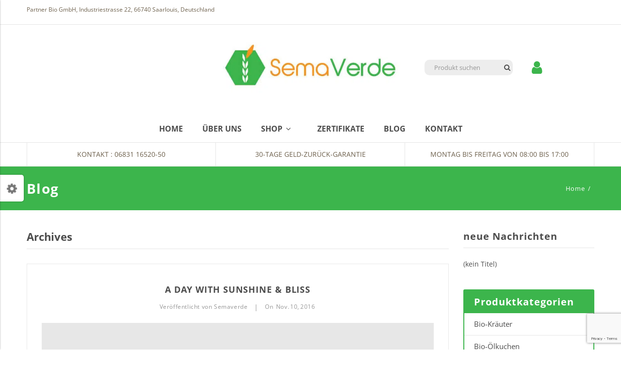

--- FILE ---
content_type: text/html; charset=UTF-8
request_url: https://www.semaverde.de/essential_grid_category/hipster-content/
body_size: 29164
content:
<!DOCTYPE html>
<!--[if IE 7]>
<html class="ie ie7" lang="de">
<![endif]-->
<!--[if IE 8]>
<html class="ie ie8" lang="de">
<![endif]-->
<!--[if !(IE 7) | !(IE 8)  ]><!-->
<html lang="de">
<!--<![endif]-->
<head>
<meta charset="UTF-8" />
<meta name="viewport" content="width=device-width, initial-scale=1">
<link rel="profile" href="http://gmpg.org/xfn/11" />
<link rel="pingback" href="https://www.semaverde.de/xmlrpc.php" />
<meta name='robots' content='index, follow, max-image-preview:large, max-snippet:-1, max-video-preview:-1' />

	<!-- This site is optimized with the Yoast SEO plugin v22.9 - https://yoast.com/wordpress/plugins/seo/ -->
	<title>Hipster - Semaverde - Biologische Rohstoffe &amp; Saatgut</title><style id="rocket-critical-css">body{--extendify--spacing--large:var(--wp--custom--spacing--large,clamp(2em, 8vw, 8em))!important;--wp--preset--font-size--ext-small:1rem!important;--wp--preset--font-size--ext-medium:1.125rem!important;--wp--preset--font-size--ext-large:clamp(1.65rem, 3.5vw, 2.15rem)!important;--wp--preset--font-size--ext-x-large:clamp(3rem, 6vw, 4.75rem)!important;--wp--preset--font-size--ext-xx-large:clamp(3.25rem, 7.5vw, 5.75rem)!important;--wp--preset--color--black:#000!important;--wp--preset--color--white:#fff!important}@font-face{font-family:'Open Sans';font-style:normal;font-weight:300;font-display:swap;src:url('https://www.semaverde.de/wp-content/uploads/omgf/tp-open-sans/open-sans-normal-latin-ext.woff2') format('woff2');unicode-range:U+0100-024F,U+0259,U+1E00-1EFF,U+2020,U+20A0-20AB,U+20AD-20CF,U+2113,U+2C60-2C7F,U+A720-A7FF}@font-face{font-family:'Open Sans';font-style:normal;font-weight:300;font-display:swap;src:url('https://www.semaverde.de/wp-content/uploads/omgf/tp-open-sans/open-sans-normal-latin.woff2') format('woff2');unicode-range:U+0000-00FF,U+0131,U+0152-0153,U+02BB-02BC,U+02C6,U+02DA,U+02DC,U+2000-206F,U+2074,U+20AC,U+2122,U+2191,U+2193,U+2212,U+2215,U+FEFF,U+FFFD}@font-face{font-family:'Open Sans';font-style:normal;font-weight:400;font-display:swap;src:url('https://www.semaverde.de/wp-content/uploads/omgf/tp-open-sans/open-sans-normal-latin-ext.woff2') format('woff2');unicode-range:U+0100-024F,U+0259,U+1E00-1EFF,U+2020,U+20A0-20AB,U+20AD-20CF,U+2113,U+2C60-2C7F,U+A720-A7FF}@font-face{font-family:'Open Sans';font-style:normal;font-weight:400;font-display:swap;src:url('https://www.semaverde.de/wp-content/uploads/omgf/tp-open-sans/open-sans-normal-latin.woff2') format('woff2');unicode-range:U+0000-00FF,U+0131,U+0152-0153,U+02BB-02BC,U+02C6,U+02DA,U+02DC,U+2000-206F,U+2074,U+20AC,U+2122,U+2191,U+2193,U+2212,U+2215,U+FEFF,U+FFFD}@font-face{font-family:'Open Sans';font-style:normal;font-weight:600;font-display:swap;src:url('https://www.semaverde.de/wp-content/uploads/omgf/tp-open-sans/open-sans-normal-latin-ext.woff2') format('woff2');unicode-range:U+0100-024F,U+0259,U+1E00-1EFF,U+2020,U+20A0-20AB,U+20AD-20CF,U+2113,U+2C60-2C7F,U+A720-A7FF}@font-face{font-family:'Open Sans';font-style:normal;font-weight:600;font-display:swap;src:url('https://www.semaverde.de/wp-content/uploads/omgf/tp-open-sans/open-sans-normal-latin.woff2') format('woff2');unicode-range:U+0000-00FF,U+0131,U+0152-0153,U+02BB-02BC,U+02C6,U+02DA,U+02DC,U+2000-206F,U+2074,U+20AC,U+2122,U+2191,U+2193,U+2212,U+2215,U+FEFF,U+FFFD}@font-face{font-family:'Open Sans';font-style:normal;font-weight:700;font-display:swap;src:url('https://www.semaverde.de/wp-content/uploads/omgf/tp-open-sans/open-sans-normal-latin-ext.woff2') format('woff2');unicode-range:U+0100-024F,U+0259,U+1E00-1EFF,U+2020,U+20A0-20AB,U+20AD-20CF,U+2113,U+2C60-2C7F,U+A720-A7FF}@font-face{font-family:'Open Sans';font-style:normal;font-weight:700;font-display:swap;src:url('https://www.semaverde.de/wp-content/uploads/omgf/tp-open-sans/open-sans-normal-latin.woff2') format('woff2');unicode-range:U+0000-00FF,U+0131,U+0152-0153,U+02BB-02BC,U+02C6,U+02DA,U+02DC,U+2000-206F,U+2074,U+20AC,U+2122,U+2191,U+2193,U+2212,U+2215,U+FEFF,U+FFFD}@font-face{font-family:'Open Sans';font-style:normal;font-weight:800;font-display:swap;src:url('https://www.semaverde.de/wp-content/uploads/omgf/tp-open-sans/open-sans-normal-latin-ext.woff2') format('woff2');unicode-range:U+0100-024F,U+0259,U+1E00-1EFF,U+2020,U+20A0-20AB,U+20AD-20CF,U+2113,U+2C60-2C7F,U+A720-A7FF}@font-face{font-family:'Open Sans';font-style:normal;font-weight:800;font-display:swap;src:url('https://www.semaverde.de/wp-content/uploads/omgf/tp-open-sans/open-sans-normal-latin.woff2') format('woff2');unicode-range:U+0000-00FF,U+0131,U+0152-0153,U+02BB-02BC,U+02C6,U+02DA,U+02DC,U+2000-206F,U+2074,U+20AC,U+2122,U+2191,U+2193,U+2212,U+2215,U+FEFF,U+FFFD}:root{--woocommerce:#a46497;--wc-green:#7ad03a;--wc-red:#a00;--wc-orange:#ffba00;--wc-blue:#2ea2cc;--wc-primary:#a46497;--wc-primary-text:white;--wc-secondary:#ebe9eb;--wc-secondary-text:#515151;--wc-highlight:#77a464;--wc-highligh-text:white;--wc-content-bg:#fff;--wc-subtext:#767676}:root{--woocommerce:#a46497;--wc-green:#7ad03a;--wc-red:#a00;--wc-orange:#ffba00;--wc-blue:#2ea2cc;--wc-primary:#a46497;--wc-primary-text:white;--wc-secondary:#ebe9eb;--wc-secondary-text:#515151;--wc-highlight:#77a464;--wc-highligh-text:white;--wc-content-bg:#fff;--wc-subtext:#767676}.woocommerce.widget_shopping_cart .total{border-top:3px double #ebe9eb;padding:4px 0 0}@font-face{font-display:swap;font-family:'moon';src:url(https://www.semaverde.de/wp-content/plugins/mega_main_menu/framework/src/fonts/icomoon.eot);src:url(https://www.semaverde.de/wp-content/plugins/mega_main_menu/framework/src/fonts/icomoon.eot?#iefix) format('embedded-opentype'),url(https://www.semaverde.de/wp-content/plugins/mega_main_menu/framework/src/fonts/icomoon.svg#moon) format('svg'),url(https://www.semaverde.de/wp-content/plugins/mega_main_menu/framework/src/fonts/icomoon.ttf) format('truetype');font-weight:normal;font-style:normal}a [class*="im-icon-"]{outline:0!important}[class*="im-icon-"]:before{font-family:'moon';speak:none;font-style:normal;font-weight:normal;line-height:1;text-decoration:none;-webkit-font-smoothing:antialiased}.im-icon-leaf:before{content:"\e22c"}.mega_main *[class*="im-icon-"]:before{vertical-align:baseline;line-height:inherit;text-align:center;color:inherit}style{display:none!important;max-width:0px!important;max-height:0px!important;visibility:hidden!important;opacity:0!important}.mega_main *[class*="im-icon-"]:before{vertical-align:baseline;line-height:inherit;text-align:center;color:inherit}style{display:none!important;max-width:0px!important;max-height:0px!important;visibility:hidden!important;opacity:0!important}#mega_main_menu_first:before,#mega_main_menu_first:after{content:' ';display:table;clear:both;float:none;width:100%;height:0px;border:0px none}#mega_main_menu_first{float:none;position:relative;margin:0px}#mega_main_menu_first *{-webkit-box-sizing:border-box!important;-moz-box-sizing:border-box!important;-ms-box-sizing:border-box!important;-o-box-sizing:border-box!important;box-sizing:border-box!important}#mega_main_menu_first *{line-height:131%}#mega_main_menu_first ul{position:relative;margin:0px;padding:0px}#mega_main_menu_first,#mega_main_menu_first>.menu_holder,#mega_main_menu_first>.menu_holder>.menu_inner,#mega_main_menu_first>.menu_holder>.menu_inner>ul{font-size:0px;letter-spacing:0px;word-spacing:0px;line-height:0px;display:block;visibility:visible;-webkit-backface-visibility:hidden}#mega_main_menu_first>.menu_holder{position:relative}#mega_main_menu_first>.menu_holder>.mmm_fullwidth_container{position:absolute;top:0px;bottom:0px;left:0px;right:0px;height:100%;width:100%}#mega_main_menu_first>.menu_holder>.menu_inner>ul{z-index:2000;list-style:none;float:none;width:auto;position:relative;top:auto;bottom:auto;left:auto;right:auto;border:0px none;background:transparent}#mega_main_menu_first.first-lvl-align-left>.menu_holder>.menu_inner>ul{text-align:left}#mega_main_menu_first>.menu_holder>.menu_inner>ul>li>.item_link *{font-size:inherit;letter-spacing:normal;word-spacing:normal;line-height:inherit}#mega_main_menu_first ul:after{content:' ';display:table;clear:both;width:100%;height:0px;border:0px none}#mega_main_menu_first.no-logo .nav_logo{display:none}#mega_main_menu_first .nav_logo{display:block;vertical-align:top;float:left;position:relative;z-index:2100}#mega_main_menu_first .nav_logo .mobile_toggle{display:none}#mega_main_menu_first>.menu_holder>.menu_inner>ul>li{display:inline-block;vertical-align:top;margin:0px;padding:0px;float:none;height:auto;width:auto;overflow:visible;background-color:transparent;border:0px none}#mega_main_menu_first>.menu_holder>.menu_inner>ul>li[class*="columns"]{width:auto}#mega_main_menu_first>.menu_holder>.menu_inner>ul>li>.item_link{text-shadow:none;text-transform:none;position:relative;display:block;padding:0px 17px;margin:0px;top:auto;bottom:auto;left:auto;right:auto}#mega_main_menu_first>.menu_holder>.menu_inner>ul>li .item_link{width:auto;height:auto}#mega_main_menu_first>.menu_holder>.menu_inner>ul>li>.item_link.with_icon i{display:block;line-height:inherit;text-align:center;margin:0px}#mega_main_menu_first.icons-left>.menu_holder>.menu_inner>ul>li>.item_link.with_icon i{float:left;padding-right:15px}#mega_main_menu_first>.menu_holder>.menu_inner>ul>li>.item_link>.link_content{display:block;float:left;padding:0px;position:static;border:0px none}#mega_main_menu_first>.menu_holder>.menu_inner>ul>li>.item_link .link_text{white-space:normal;display:table-cell;line-height:120%;vertical-align:middle;position:static;padding:0px;border:0px none}#mega_main_menu_first>.menu_holder>.menu_inner>ul>li>.item_link.disable_icon i,#mega_main_menu_first>.menu_holder>.menu_inner>ul>li[class*="dropdown"] .mega_dropdown>li>.item_link.disable_icon>i,#mega_main_menu_first a.disable_icon>i{display:none}#mega_main_menu_first ul>li a,#mega_main_menu_first ul>li>.mega_dropdown a{text-decoration:none}#mega_main_menu_first>.menu_holder>.menu_inner>ul>li>.item_link:after{font-family:moon;content:'\e3b6';text-align:center;display:block;width:15px;font-size:12px;position:absolute;top:0px;right:1px;line-height:inherit;vertical-align:middle;border:none}#mega_main_menu_first>.menu_holder>.menu_inner>ul>li>.item_link:last-child:after{display:none}#mega_main_menu_first.direction-horizontal>.menu_holder>.menu_inner>ul>li>.item_link:before,#mega_main_menu_first.direction-horizontal>.menu_holder>.menu_inner>.nav_logo:before{content:' ';width:2px;height:100%;margin:0px;padding:0px;display:block;position:absolute;top:0px;bottom:auto;z-index:2;border-width:0px;border-style:none;background-repeat:no-repeat;background-size:400% 100%;background-image:url([data-uri])}#mega_main_menu_first.direction-horizontal.first-lvl-separator-smooth>.menu_holder>.menu_inner>ul>li:last-child>.item_link:before,#mega_main_menu_first.direction-horizontal.first-lvl-separator-smooth>.menu_holder>.menu_inner>ul>li>.item_link:before,#mega_main_menu_first.direction-horizontal.first-lvl-separator-smooth>.menu_holder>.menu_inner>.nav_logo:before{background-position:-3px 0px}#mega_main_menu_first.direction-horizontal.first-lvl-align-left>.menu_holder>.menu_inner>.nav_logo:before{right:-1px;left:auto}#mega_main_menu_first.direction-horizontal>.menu_holder>.menu_inner>ul>li>.item_link:before{left:-1px;right:auto}#mega_main_menu_first.direction-horizontal>.menu_holder>.menu_inner>ul>li:first-child>.item_link:before{display:none}#mega_main_menu_first ul>li>.mega_dropdown{position:absolute;margin:0px;z-index:5000;top:100%;float:none;height:auto;visibility:visible;opacity:1;border:0px none;vertical-align:top}#mega_main_menu_first ul>li ul{text-align:left}#mega_main_menu_first li .mega_dropdown>li{margin:0px;list-style:none}#mega_main_menu_first li.default_dropdown>ul,#mega_main_menu_first li.multicolumn_dropdown>ul{-webkit-box-shadow:0px 4px 13px -3px #808080;-moz-box-shadow:0px 4px 13px -3px #808080;-ms-box-shadow:0px 4px 13px -3px #808080;-o-box-shadow:0px 4px 13px -3px #808080;box-shadow:0px 4px 13px -3px #808080;list-style:none}#mega_main_menu_first li{position:relative}#mega_main_menu_first li.default_dropdown>ul{position:absolute;top:100%}#mega_main_menu_first li.default_dropdown>ul>li{position:relative;height:auto;float:none;width:100%;margin:0px;padding:0px;display:block;overflow:visible}#mega_main_menu_first li.default_dropdown>.mega_dropdown{width:205px}#mega_main_menu_first li.default_dropdown.drop_to_right .mega_dropdown{left:0px;right:auto}#mega_main_menu_first li.default_dropdown>.mega_dropdown>li{float:none;width:100%}#mega_main_menu_first li.default_dropdown>.mega_dropdown>li>.item_link{display:block;float:none;padding:6px 12px;margin:0px;position:relative;border-width:0px 0px 1px 0px;border-style:solid;width:auto;height:auto}#mega_main_menu_first li.default_dropdown>.mega_dropdown>li>.item_link .link_content{padding:0px;vertical-align:middle;position:relative;top:auto;bottom:auto;left:auto;right:auto}#mega_main_menu_first li.default_dropdown>.mega_dropdown>li:last-child>.item_link{border-width:0px;border-style:none}#mega_main_menu_first li.default_dropdown>.mega_dropdown>.menu-item>.item_link:before{font-family:FontAwesome;text-align:center;display:block;width:15px;font-size:10px;line-height:10px;height:10px;position:absolute;top:50%;margin-top:-5px}#mega_main_menu_first li.default_dropdown>.mega_dropdown>li.drop_to_right>.item_link:before{content:'\f105';right:-1px}#mega_main_menu_first li.default_dropdown>.mega_dropdown>.menu-item>.item_link:last-child:before{display:none}#mega_main_menu_first li.default_dropdown>.mega_dropdown>.menu-item>.item_link>i{display:block;float:left;position:absolute;top:50%}#mega_main_menu_first li.multicolumn_dropdown{position:relative}#mega_main_menu_first li.multicolumn_dropdown>.mega_dropdown{width:480px;padding:0px;-webkit-box-sizing:border-box!important;-moz-box-sizing:border-box!important;-ms-box-sizing:border-box!important;-o-box-sizing:border-box!important;box-sizing:border-box!important}#mega_main_menu_first li.multicolumn_dropdown.drop_to_right>.mega_dropdown{left:0px;right:auto}#mega_main_menu_first li.multicolumn_dropdown>.mega_dropdown>li{float:left;display:inline-block;clear:none;padding:0px 15px 20px 15px}#mega_main_menu_first li.multicolumn_dropdown>.mega_dropdown>li .mega_dropdown{position:static;display:block;width:auto;box-shadow:none;overflow:visible!important;max-height:3000px!important;max-width:3000px!important;opacity:1!important;-webkit-transform:scaleY(1)!important;-moz-transform:scaleY(1)!important;-ms-transform:scaleY(1)!important;-o-transform:scaleY(1)!important;transform:scaleY(1)!important}#mega_main_menu_first li.multicolumn_dropdown>.mega_dropdown>li .mega_dropdown>li{display:block;width:100%}#mega_main_menu_first li.multicolumn_dropdown .mega_dropdown>li>.item_link{display:block;padding:6px 10px;margin:0px;width:auto;height:auto;position:relative}#mega_main_menu_first li.multicolumn_dropdown .mega_dropdown li.default_dropdown>.mega_dropdown>li>.item_link{border-width:0px}#mega_main_menu_first li.multicolumn_dropdown .mega_dropdown li.default_dropdown>.mega_dropdown>li>.item_link:before{display:none}#mega_main_menu_first li.multicolumn_dropdown .mega_dropdown>li>.item_link>i{display:block;float:left;text-align:center;position:absolute;top:50%}#mega_main_menu_first li.multicolumn_dropdown .mega_dropdown>li>.item_link>.link_content{display:block;vertical-align:middle}#mega_main_menu_first li.multicolumn_dropdown .mega_dropdown>li>.item_link.disable_icon>.link_content,#mega_main_menu_first ul li .mega_dropdown>li>.item_link.disable_icon>.link_content{margin:0px}#mega_main_menu_first li[class*="_dropdown"].columns1>.mega_dropdown>*,#mega_main_menu_first li[class*="_dropdown"].columns2>.mega_dropdown>*:nth-child(2n+3){clear:both}#mega_main_menu_first li.default_dropdown .mega_dropdown,#mega_main_menu_first li.multicolumn_dropdown>.mega_dropdown{display:none}@media (max-width:1199px){#mega_main_menu_first>.menu_holder>.menu_inner>ul>li>.item_link{padding-left:13px;padding-right:13px}#mega_main_menu_first.icons-left>.menu_holder>.menu_inner>ul>li>.item_link.with_icon i{padding-right:10px}}@media (max-width:991px){#mega_main_menu_first>.menu_holder>.menu_inner>ul>li>.item_link{padding-left:10px;padding-right:10px}#mega_main_menu_first.icons-left>.menu_holder>.menu_inner>ul>li>.item_link.with_icon i{padding-right:8px}}@media (max-width:767px){#mega_main_menu_first.responsive-enable>.menu_holder>.menu_inner{width:auto!important}#mega_main_menu_first.responsive-enable>.menu_holder>.menu_inner>.nav_logo{float:none;display:block}#mega_main_menu_first.responsive-enable.direction-horizontal[class*="first-lvl-align"]>.menu_holder>.menu_inner>.nav_logo:before{display:none}#mega_main_menu_first.responsive-enable>.menu_holder>.menu_inner>.nav_logo:after{content:' ';display:table;clear:both;width:100%;height:0px;position:relative}#mega_main_menu_first.responsive-enable>.menu_holder>.menu_inner>ul>li>.item_link:before{display:none}#mega_main_menu_first.responsive-enable>.menu_holder>.menu_inner>ul>li{float:none;display:block;width:100%}#mega_main_menu_first.responsive-enable li.default_dropdown .mega_dropdown,#mega_main_menu_first.responsive-enable li.multicolumn_dropdown>.mega_dropdown{width:100%;position:relative;overflow:hidden;left:0px!important;right:0px!important;margin:0px!important}#mega_main_menu_first.responsive-enable li>.item_link,#mega_main_menu_first.responsive-enable li .mega_dropdown .item_link{float:none}#mega_main_menu_first.responsive-enable li.multicolumn_dropdown>.mega_dropdown>li{width:100%!important}#mega_main_menu_first li .mega_dropdown,#mega_main_menu_first li.default_dropdown .mega_dropdown{display:none}}@media (min-width:768px){#mega_main_menu_first li.drop_to_right .mega_dropdown{-webkit-transform-origin:0% 0%;-moz-transform-origin:0% 0%;-ms-transform-origin:0% 0%;-o-transform-origin:0% 0%;transform-origin:0% 0%}#mega_main_menu_first.dropdowns_animation-anim_5 li.default_dropdown .mega_dropdown,#mega_main_menu_first.dropdowns_animation-anim_5 li.multicolumn_dropdown>.mega_dropdown{overflow:hidden;display:block;max-height:0px;max-width:0px;opacity:0;-webkit-transform:perspective(600px) rotateX(-90deg);-moz-transform:perspective(600px) rotateX(-90deg);-ms-transform:perspective(600px) rotateX(-90deg);-o-transform:perspective(600px) rotateX(-90deg);transform:perspective(600px) rotateX(-90deg)}}html{font-family:sans-serif;-webkit-text-size-adjust:100%;-ms-text-size-adjust:100%}body{margin:0}article,aside,figure,header{display:block}a{background:0 0}h1{margin:.67em 0;font-size:2em}img{border:0}figure{margin:1em 40px}button,input,select,textarea{margin:0;font:inherit;color:inherit}button{overflow:visible}button,select{text-transform:none}button{-webkit-appearance:button}button::-moz-focus-inner,input::-moz-focus-inner{padding:0;border:0}input{line-height:normal}textarea{overflow:auto}*{-webkit-box-sizing:border-box;-moz-box-sizing:border-box;box-sizing:border-box}:before,:after{-webkit-box-sizing:border-box;-moz-box-sizing:border-box;box-sizing:border-box}html{font-size:10px}body{font-family:"Helvetica Neue",Helvetica,Arial,sans-serif;font-size:14px;line-height:1.42857143;color:#333;background-color:#fff}input,button,select,textarea{font-family:inherit;font-size:inherit;line-height:inherit}a{color:#428bca;text-decoration:none}figure{margin:0}img{vertical-align:middle}h1,h2,h3,h4{font-family:inherit;font-weight:500;line-height:1.1;color:inherit}h1,h2,h3{margin-top:20px;margin-bottom:10px}h4{margin-top:10px;margin-bottom:10px}h1{font-size:36px}h2{font-size:30px}h3{font-size:24px}h4{font-size:18px}p{margin:0 0 10px}ul{margin-top:0;margin-bottom:10px}ul ul{margin-bottom:0}.container{padding-right:15px;padding-left:15px;margin-right:auto;margin-left:auto}@media (min-width:768px){.container{width:750px}}@media (min-width:992px){.container{width:970px}}@media (min-width:1200px){.container{width:1200px}}.row{margin-right:-15px;margin-left:-15px}.col-md-3,.col-md-9,.col-xs-12{position:relative;min-height:1px;padding-right:15px;padding-left:15px}.col-xs-12{float:left}.col-xs-12{width:100%}@media (min-width:992px){.col-md-3,.col-md-9{float:left}.col-md-9{width:75%}.col-md-3{width:25%}}.btn{display:inline-block;padding:6px 12px;margin-bottom:0;font-size:14px;font-weight:400;line-height:1.42857143;text-align:center;white-space:nowrap;vertical-align:middle;background-image:none;border:1px solid transparent;border-radius:4px}.btn-primary{color:#fff;background-color:#428bca;border-color:#357ebd}.close{float:right;font-size:21px;font-weight:700;line-height:1;color:#000;text-shadow:0 1px 0 #fff;filter:alpha(opacity=20);opacity:.2}.clearfix:before,.clearfix:after,.container:before,.container:after,.row:before,.row:after{display:table;content:" "}.clearfix:after,.container:after,.row:after{clear:both}@-ms-viewport{width:device-width}@media (max-width:767px){.hidden-xs{display:none!important}}@media (min-width:768px) and (max-width:991px){.hidden-sm{display:none!important}}@media (min-width:992px) and (max-width:1199px){.hidden-md{display:none!important}}body{overflow-x:hidden}a{color:#a43d21}img{height:auto;max-width:100%}h1,h2,h3,h4{color:#4c4c4c;font-family:Open Sans,Arial,Helvetica,sans-serif;font-weight:700;line-height:1.35;margin:0 0 5px}ul{padding-left:15px}ul li{margin-bottom:10px}ul li:last-child{margin-bottom:0}ul{list-style:disc}li>ul{margin:0 0 0 20px}.wrapper{margin:0 auto;position:relative}.wrapper .page-wrapper{float:left;width:100%}*{margin:0;padding:0}ul{margin:0;padding:0}a,input,button{outline:none}.vc_row .row-container{display:block;margin:0 auto;max-width:1200px;width:100%}.vc_row .row-container:after{clear:both;content:'';display:block;height:0;line-height:0;visibility:hidden}.header-container{float:left;position:relative;width:100%;z-index:70000}.header-container .vc_row{margin-left:0;margin-right:0}.header-container .widgettitle{display:none}.header-container .main-menu-wrapper .logo-sticky{display:none}.header-container .top-bar{color:#6D604C}.header-container .top-bar a{color:#9d9d9e}.header-container .header .horizontal-menu{width:100%}.header-container .header .horizontal-menu #mega_main_menu_first>.menu_holder{width:100%}.header-container .header .horizontal-menu #mega_main_menu_first>.menu_holder .menu_inner{text-align:right;width:100%}.header-container .header .horizontal-menu #mega_main_menu_first>.menu_holder .menu_inner .nav_logo{display:none}.header-container .header .horizontal-menu #mega_main_menu_first>.menu_holder .menu_inner>ul{display:inline-block;text-align:left}.header-container .header .horizontal-menu #mega_main_menu_first>.menu_holder .menu_inner>ul>li{display:inline-block}.header-container .header .horizontal-menu #mega_main_menu_first>.menu_holder .menu_inner>ul>li.menu-item-has-children>a.item_link:after{display:none}.header-container .header .horizontal-menu #mega_main_menu_first>.menu_holder .menu_inner>ul>li.menu-item-has-children>a.item_link .link_text:after{border:none;content:'\f107';display:inline-block;font-family:FontAwesome;font-weight:400;margin:0 0 0 3px;vertical-align:top}.header-container .header .horizontal-menu #mega_main_menu_first>.menu_holder .menu_inner>ul>li>a.item_link{background:none;float:left;padding:0 20px}.header-container .header .horizontal-menu #mega_main_menu_first>.menu_holder .menu_inner>ul>li>a.item_link .link_text{color:#4c4c4c;font-family:Open Sans,Arial,Helvetica,sans-serif;font-size:16px;font-weight:700;line-height:55px;min-height:55px;text-transform:uppercase}.header-container .header .horizontal-menu #mega_main_menu_first>.menu_holder .menu_inner>ul>li>a.item_link:before{background:none}.header-container .header .horizontal-menu #mega_main_menu_first>.menu_holder .menu_inner>ul>li>a.item_link:after{display:none}.header-container .header .horizontal-menu #mega_main_menu_first>.menu_holder .menu_inner>ul>li>ul.mega_dropdown{background:#FFFFFF;box-shadow:0 1px 2px 2px rgba(0,0,0,0.2)}.header-container .header .horizontal-menu #mega_main_menu_first>.menu_holder .menu_inner>ul>li ul.mega_dropdown{font-family:Open Sans,Arial,Helvetica,sans-serif}.header-container .header .horizontal-menu #mega_main_menu_first>.menu_holder .menu_inner>ul>li.multicolumn_dropdown>ul.mega_dropdown{margin:0;padding:30px 0}.header-container .header .horizontal-menu #mega_main_menu_first>.menu_holder .menu_inner>ul>li.multicolumn_dropdown>ul.mega_dropdown>li{font-size:16px}.header-container .header .horizontal-menu #mega_main_menu_first>.menu_holder .menu_inner>ul>li.multicolumn_dropdown>ul.mega_dropdown>li a{background:none;padding:0;text-transform:none}.header-container .header .horizontal-menu #mega_main_menu_first>.menu_holder .menu_inner>ul>li.multicolumn_dropdown>ul.mega_dropdown>li a .link_text{color:#6B6B6B;display:block;font-size:.8125em;line-height:22px;padding:6px 0}.header-container .header .horizontal-menu #mega_main_menu_first>.menu_holder .menu_inner>ul>li.multicolumn_dropdown>ul.mega_dropdown>li a i{color:#6B6B6B;font-size:14px;line-height:25px;margin:4px 0 0 0;padding-right:6px;position:static}.header-container .header .horizontal-menu #mega_main_menu_first>.menu_holder .menu_inner>ul>li.multicolumn_dropdown>ul.mega_dropdown>li a:before{display:none}.header-container .header .horizontal-menu #mega_main_menu_first>.menu_holder .menu_inner>ul>li.multicolumn_dropdown>ul.mega_dropdown>li>a{border-bottom:1px solid #c6c6c6;margin:0 0 15px;padding-bottom:10px}.header-container .header .horizontal-menu #mega_main_menu_first>.menu_holder .menu_inner>ul>li.multicolumn_dropdown>ul.mega_dropdown>li>a .link_text{border:none;color:#4c4c4c;font-size:.9375em;font-weight:bold;padding:0}.header-container .header .horizontal-menu #mega_main_menu_first>.menu_holder .menu_inner>ul>li.multicolumn_dropdown>ul.mega_dropdown>li>a:before{display:none}.header-container .header .horizontal-menu #mega_main_menu_first>.menu_holder .mmm_fullwidth_container{display:none}.header-container .logo{margin-bottom:0}.header-container .wpb_text_column{line-height:32px;margin:0}.header-container .widget_product_search{margin-left:20px}.header-container .widget_product_search #searchform .form-input{line-height:32px;position:relative}.header-container .widget_product_search #searchform #ws{background:#ededed;border:none;color:#959595;font-family:Open Sans,Arial,Helvetica,sans-serif;font-size:.929em;height:32px;line-height:32px;margin:0;outline:none;padding:0 50px 0 20px;width:182px;-webkit-border-radius:10px;-moz-border-radius:10px;border-radius:10px}.header-container .widget_product_search #searchform #wsearchsubmit{background:none;border:none;color:#4c4c4c;font-size:14px;line-height:inherit;padding:0 5px;position:absolute;right:0}.header-container .widget_shopping_cart_content:after{clear:both;content:'';display:block;height:0;line-height:0;visibility:hidden}.header-container .widget_shopping_cart_content .cart-toggler{float:right}.header-container .widget_shopping_cart_content .cart-toggler a{display:block;font-size:0;padding:12px 10px;position:relative}.header-container .widget_shopping_cart_content .cart-toggler a:before{background:url(https://www.semaverde.de/wp-content/themes/organica/images/icon-cart.png) no-repeat;content:'';display:block;height:23px;width:30px}.header-container .widget_shopping_cart_content .cart-toggler a .cart-quantity{background:#6d604c;color:#fff;font-size:13px;height:21px;line-height:21px;position:absolute;right:0;text-align:center;top:-3px;width:21px;-webkit-border-radius:100%;-moz-border-radius:100%;border-radius:100%}.header-container .widget_shopping_cart_content .cart-toggler .mini-cart-link{display:none}.header-container .widget_shopping_cart_content .mini_cart_content{background:#FFFFFF;color:#4c4c4c;font-family:Open Sans,Arial,Helvetica,sans-serif;font-size:14px;height:0;line-height:1.5;overflow:hidden;padding:0;position:absolute;right:0;top:100%;width:300px;z-index:12000}.header-container .widget_shopping_cart_content .mini_cart_content .mini_cart_inner{border:1px solid #e5e5e5;border-top:2px solid #a43d21;float:left;padding:15px 5px;width:100%}.header-container .widget_shopping_cart_content .mini_cart_content .total{border-top:1px solid #e5e5e5;color:#999999;float:left;font-family:Open Sans,Arial,Helvetica,sans-serif;font-size:13px;font-weight:bold;line-height:40px;margin:0 0 15px;padding:10px 10px 0;text-align:left;text-transform:uppercase;width:100%}.header-container .widget_shopping_cart_content .mini_cart_content .total .amount{float:right;font-size:18px}.header-container .widget_shopping_cart_content .mini_cart_content ul.cart_empty{margin:0;padding:0}.header-container .widget_shopping_cart_content .mini_cart_content ul.cart_empty li{font-size:12px;list-style:none;padding-left:10px;text-align:left}.header-container .widget_shopping_cart_content .mini_cart_content ul.cart_empty li.total{padding-top:20px}.header-container .widget_shopping_cart_content .mini_cart_content .loading{background-color:#fff;background-image:url(https://www.semaverde.de/wp-content/themes/organica/images/loader.gif);background-position:center center;background-repeat:no-repeat;display:none;height:100%;left:0;opacity:.7;position:absolute;top:0;width:100%;z-index:2}.header-container.header-2 .vc_row{margin-bottom:0}.header-container.header-2 .top-bar{color:#6D604C}.header-container.header-2 .top-bar .wpb_text_column{font-size:.857em;padding:4px 0}.header-container.header-2 .top-bar .row-container{position:relative}.header-container.header-2 .top-bar .widget_shopping_cart{position:absolute;right:15px;top:15px;z-index:1999}.header-container.header-2 .top-bar .widget_shopping_cart .widget_shopping_cart_content .cart-toggler{background:#3CB54C;-webkit-border-radius:25px;-moz-border-radius:25px;border-radius:25px}.header-container.header-2 .top-bar .widget_shopping_cart .widget_shopping_cart_content .cart-toggler a{padding:8px 38px 12px 18px}.header-container.header-2 .top-bar .widget_shopping_cart .widget_shopping_cart_content .cart-toggler a:before{background:url(https://www.semaverde.de/wp-content/themes/organica/images/header3-icon-cart.png) no-repeat}.header-container.header-2 .top-bar .widget_shopping_cart .widget_shopping_cart_content .cart-toggler a .cart-quantity{right:13px;top:50%;-webkit-transform:translateY(-50%);-moz-transform:translateY(-50%);transform:translateY(-50%)}.header-container.header-2 .header-middle .row-container{display:-webkit-box;display:-moz-box;display:-ms-flexbox;display:-webkit-flex;align-items:center}.header-container.header-2 .header-middle .wpb_text_column{font-size:.929em}.header-container.header-2 .header-middle .right .wpb_wrapper{float:right}.header-container.header-2 .widget_product_search{float:left}.header-container.header-2 .header .horizontal-menu #mega_main_menu_first>.menu_holder .menu_inner{text-align:center}.header-container.header-2 .header-policy .wpb_text_column{padding:15px;text-align:center}.header-container.header-2 .header-policy h4{color:#6D604C;font-family:Open Sans,Arial,Helvetica,sans-serif;font-size:1em;font-weight:normal;text-transform:uppercase}.header-container.header-2 .header-policy i{color:#3CB54C;display:inline-block;font-size:2em;margin-right:15px;vertical-align:middle}.header-container.header-2 .header-policy .row-container{display:-webkit-box;display:-moz-box;display:-ms-flexbox;display:-webkit-flex}.header-container.header-2 .header-policy .wpb_column{border-right:1px solid rgba(0,0,0,0.1)}.header-container.header-2 .header-policy .wpb_column:first-child{border-left:1px solid rgba(0,0,0,0.1)}.main-container{float:left;margin:0;padding:0;position:relative;width:100%}.main-container .title-breadcrumb{background:#f4f4f4;margin-bottom:40px;padding:25px 0}.main-container .title-breadcrumb .title-breadcrumb-inner{line-height:40px}.main-container .title-breadcrumb .title-breadcrumb-inner:after{clear:both;content:'';display:block;height:0;line-height:0;visibility:hidden}.main-container .title-breadcrumb .entry-header{float:left}.main-container .title-breadcrumb .entry-header .entry-title{line-height:inherit}.main-container .title-breadcrumb .breadcrumbs{color:#3CB54C;display:block;float:right;font-size:.929em;font-weight:400;letter-spacing:.05em;line-height:40px;margin:0;padding:0;text-align:center;text-transform:capitalize}.main-container .title-breadcrumb .breadcrumbs a{color:#959595;display:inline-block}.main-container .title-breadcrumb .separator{margin:0 7px}.main-container .entry-header{float:left}.main-container .entry-header .entry-title{color:#4c4c4c;font-size:2em;font-weight:700;letter-spacing:.05em;margin:0}.main-container .page-content{float:left;padding:0 0 40px 0;width:100%}#secondary{margin-bottom:30px}#secondary ul{float:left;margin:0;padding:0;width:100%}#secondary ul .children{padding:8px 0 8px 18px}#secondary ul li{float:left;list-style:none;width:100%}#secondary ul li>a{color:#4c4c4c;font-weight:normal}#secondary a{color:#959595}#secondary .widget{float:left;margin:0 0 40px 0;width:100%}#secondary .widget .widget-title{font-size:1.429em;letter-spacing:.05em;margin-bottom:20px;width:100%}#secondary .widget .widget-title:after{background:#e5e5e5;content:'';display:block;height:1px;margin-top:10px;width:100%}#secondary .widget.widget_product_categories{border:2px solid #3CB54C;-webkit-border-radius:3px;-moz-border-radius:3px;border-radius:3px}#secondary .widget.widget_product_categories .widget-title{background:#3CB54C;color:#fff;margin-bottom:0;padding:10px 20px}#secondary .widget.widget_product_categories .widget-title:after{display:none}#secondary .widget.widget_product_categories ul li{border-bottom:1px solid #e5e5e5;margin:0;overflow:hidden;padding:10px 20px;position:relative}#secondary .widget.widget_product_categories ul li a{color:#4c4c4c;display:block;font-size:1.077em;padding-right:50px;text-transform:capitalize}#secondary .widget.widget_recent_entries ul li a{display:inline-block}#secondary .sidebar-border{float:left;width:100%}#back-top{background:url(https://www.semaverde.de/wp-content/themes/organica/images/back-top.png) no-repeat center center #3CB54C;border:2px solid #ddd;border-radius:100%;bottom:-38px;height:50px;opacity:0;position:fixed;right:12px;visibility:hidden;width:50px;z-index:9999}#_atssh{display:none}#yith-wcwl-popup-message{display:none}.main-container .blog-page article{background:#fff;border:1px solid #e9e9e9;float:left;margin:0 0 60px;padding:30px;width:100%}.main-container .blog-page .post-thumbnail{margin:0 0 30px 0;position:relative}.main-container .blog-page .post-thumbnail a{display:inline-block;width:100%;display:block;overflow:hidden;position:relative}.main-container .blog-page .post-thumbnail a img{width:100%}.main-container .blog-page .post-thumbnail a:before,.main-container .blog-page .post-thumbnail a:after{background-color:rgba(255,255,255,0.15);content:'';height:0;position:absolute;width:0}.main-container .blog-page .post-thumbnail a:before{left:0;top:0}.main-container .blog-page .post-thumbnail a:after{bottom:0;right:0}.main-container .blog-page .entry-header{background:none;border:none;display:block;float:none;margin:0 0 20px;padding:0;position:relative;text-align:center}.main-container .blog-page .entry-title{font-size:18px;font-weight:700;margin:10px 0;padding:0;text-transform:none;text-transform:uppercase}.main-container .blog-page .entry-title:after{display:none}.main-container .blog-page .entry-title a{color:#4c4c4c}.main-container .blog-page .post-category{color:#3CB54C;display:block;font-size:11px;font-weight:700;text-transform:uppercase}.main-container .blog-page .post-author,.main-container .blog-page .post-date{color:#959595;font-size:.857em;letter-spacing:.05em}.main-container .blog-page .post-date span{padding-right:2px}.main-container .blog-page .post-separator{color:#959595;display:inline-block;margin:0 10px;vertical-align:middle}.main-container .blog-page .archive-title{font-size:22px;margin:0 0 10px;padding:0}.main-container .blog-page .archive-header{border-bottom:1px solid #e5e5e5;margin-bottom:30px}#yith-wcwl-popup-message{background:#3CB54C;border:none;border-radius:0;color:#fff;padding:0 20px}.atc-notice-wrapper{background:#fff;border-radius:3px;box-shadow:0 0 15px rgba(0,0,0,0.8);display:none;left:50%;margin-left:-160px;max-width:100%;position:fixed;top:40%;width:320px;z-index:1000}.atc-notice-wrapper .close{color:#959595;font-size:22px;opacity:1;position:absolute;right:5px;top:5px}.wrapper .no-gap{margin-left:0;margin-right:0}.wrapper .no-gap .row-container{padding-left:15px;padding-right:15px}.wrapper .no-gap .vc_column-inner{padding-left:0;padding-right:0}.visible-large{display:block}.visible-small{display:none}@media screen and (max-width:1199px){.wrapper .row-container{max-width:970px}.header-container .header .horizontal-menu #mega_main_menu_first>.menu_holder .menu_inner>ul>li>a.item_link{padding:0 12px}.header-container .header .horizontal-menu #mega_main_menu_first>.menu_holder .menu_inner>ul>li>a.item_link .link_text{font-size:15px}}@media screen and (max-width:991px){.wrapper .row-container{max-width:750px}.visible-large{display:none}.visible-small{display:block}.main-menu-wrapper{width:100%}.mobile-menu{background:#3CB54C;float:left;height:60px;margin:0;position:relative;width:100%}.mobile-menu .mbmenu-toggler{color:#fff;float:right;font-family:Open Sans,Arial,Helvetica,sans-serif;font-size:16px;font-weight:400;height:60px;line-height:60px;padding:0 12px;text-align:left;text-transform:uppercase;width:100%}.mobile-menu .mbmenu-toggler span.mbmenu-icon{display:block;float:right;margin-left:5px;width:22px}.mobile-menu .mobile-menu-container{background:#fff;border-radius:3px;box-shadow:0 3px 5px rgba(0,0,0,0.6);float:left;height:0;left:0;max-width:100%;overflow:hidden;padding:0 12px;position:absolute;top:60px;z-index:99999}.mobile-menu .mobile-menu-container ul.nav-menu{float:left;margin:5px 0;padding:0;text-align:left;width:100%}.mobile-menu .mobile-menu-container ul.nav-menu>li{float:left;list-style:none;margin:0;position:relative;width:100%}.mobile-menu .mobile-menu-container ul.nav-menu>li>a{border-top:1px solid #e5e5e5;color:#959595;display:block;float:left;font-size:16px;height:40px;line-height:40px;text-transform:uppercase;width:100%}.mobile-menu .mobile-menu-container ul.nav-menu>li:first-child a{border-top:none}.mobile-menu .mobile-menu-container ul.nav-menu>li .fa{color:#959595;float:right;height:40px;line-height:40px;position:absolute;right:0;text-align:center;top:0;width:40px;z-index:2}.mobile-menu .mobile-menu-container ul.nav-menu>li>ul.sub-menu>li>a{color:#959595}.mobile-menu .mobile-menu-container ul.nav-menu>li ul.sub-menu{float:left;margin:0;padding:0 0 0 10px;width:100%}.mobile-menu .mobile-menu-container ul.nav-menu>li ul.sub-menu li{float:left;list-style:none;margin:0;position:relative;width:100%}.mobile-menu .mobile-menu-container ul.nav-menu>li ul.sub-menu li a{border-top:1px solid #ddd;color:#959595;display:block;float:left;font-family:Open Sans,Arial,Helvetica,sans-serif;height:40px;line-height:40px;width:100%}.main-container{max-width:100%;overflow:hidden}#secondary .sidebar-border.right{border-left:none;padding-left:0}.header-container .widget_shopping_cart{position:absolute;right:15px;top:-115px}}@media screen and (max-width:767px){.header-container .widget_shopping_cart{top:-130px}.header-container.header-2 .header-middle .row-container{display:block}.header-container.header-2 .header-middle .logo{margin:30px 0;text-align:center}.header-container.header-2 .header-middle .right .wpb_wrapper{float:none}.header-container.header-2 .header-middle .widget_product_search{float:right}}@media screen and (max-width:639px){.header-container .widget_shopping_cart{left:50%;right:auto;-webkit-transform:translateX(-50%);-moz-transform:translateX(-50%);transform:translateX(-50%)}.header-container .widget_shopping_cart .mini_cart_content{left:50%;right:auto;-webkit-transform:translateX(-50%);-moz-transform:translateX(-50%);transform:translateX(-50%)}.header-container.header-2 .header-policy .row-container{display:block}.header-container.header-2 .header-policy .row-container .wpb_text_column{padding:15px 20px;text-align:left}.header-container.header-2 .header-policy .row-container .wpb_column{border:1px solid #e5e5e5;border-top:none}.header-container.header-2 .top-bar{padding-bottom:85px;text-align:center}.header-container.header-2 .top-bar .widget_shopping_cart{left:50%;right:auto;-webkit-transform:translateX(-50%);-moz-transform:translateX(-50%);transform:translateX(-50%)}.header-container.header-2 .header-middle .wpb_text_column{text-align:center}.header-container.header-2 .header-middle .widget_product_search{float:none;margin:0;text-align:center}.header-container.header-2 .header-middle .widget_product_search .form-input{display:inline-block}}@media screen and (max-width:479px){[class*='vc_col']{width:100%!important}}.main-container .title-breadcrumb{background:#3cb54c}.main-container .title-breadcrumb .entry-header .entry-title{color:#fff}.main-container .title-breadcrumb .breadcrumbs a{color:#fff}.main-container .title-breadcrumb .breadcrumbs{color:#fff}.style-switcher{height:100%;left:-290px;position:fixed;top:0;width:290px;z-index:20000}.style-switcher .stoggler{background:#fff;border-image:none;border-radius:0 5px 5px 0;box-shadow:0 0 3px rgba(0,0,0,0.3);color:#777;display:block;font-size:24px;height:55px;line-height:55px;position:absolute;right:-49px;text-align:center;top:50%;width:50px;z-index:1}.style-switcher .stoggler i{line-height:55px}.style-switcher h2,.style-switcher h3{color:#777;font-size:14px;font-weight:normal}.style-switcher h2{border-bottom:1px solid #eee;font-size:15px;font-weight:700;margin:0 0 20px;padding-bottom:5px;text-transform:uppercase}.style-switcher h3{margin-top:15px}.style-switcher select{border:1px solid #ddd;height:28px;width:100%}.style-switcher .spanel{background:#fff none repeat scroll 0 0;box-shadow:0 0 3px rgba(0,0,0,0.3);float:left;height:100%;padding:50px 25px;position:relative;width:100%;z-index:2}.style-switcher ul{margin:0;padding:0}.style-switcher #resetpreview{background:#777;border:none;border-radius:2px;margin:10px 0 0}.style-switcher .colors{list-style:none;margin:0 0 10px;overflow:hidden}.style-switcher .colors li{float:left;margin:4px 2px 0}.style-switcher .colors li a{display:block;height:17px;width:17px}#bg a{border:1px solid #ccc}.green-bg{background-color:#3acf87!important}.blue-bg{background-color:#2db2ea!important}.orange-bg{background-color:#fa5b0f!important}.navy-bg{background-color:#495d7f!important}.yellow-bg{background-color:#ffb400!important}.peach-bg{background-color:#fcab55!important}.red-bg{background-color:#dd3737!important}.beige-bg{background-color:#bfa980!important}.pink-bg{background-color:#d64391!important}.cyan-bg{background-color:#37b6bd!important}.celadon-bg{background-color:#74aea1!important}.brown-bg{background-color:#784e3d!important}.cherry-bg{background-color:#911938!important}.gray-bg{background-color:#808080!important}.purple-bg{background-color:#917ae9!important}.dark-bg{background-color:#404040!important}.bg0{background-image:url(https://www.semaverde.de/wp-content/themes/organica/images/bg/pattern0.png)!important;background-repeat:repeat!important}.bg1{background-image:url(https://www.semaverde.de/wp-content/themes/organica/images/bg/pattern1.png)!important;background-repeat:repeat!important}.bg2{background-image:url(https://www.semaverde.de/wp-content/themes/organica/images/bg/pattern2.png)!important;background-repeat:repeat!important}.bg3{background-image:url(https://www.semaverde.de/wp-content/themes/organica/images/bg/pattern3.png)!important;background-repeat:repeat!important}.bg4{background-image:url(https://www.semaverde.de/wp-content/themes/organica/images/bg/pattern4.png)!important;background-repeat:repeat!important}.bg5{background-image:url(https://www.semaverde.de/wp-content/themes/organica/images/bg/pattern5.png)!important;background-repeat:repeat!important}.bg6{background-image:url(https://www.semaverde.de/wp-content/themes/organica/images/bg/pattern6.png)!important;background-repeat:repeat!important}.bg7{background-image:url(https://www.semaverde.de/wp-content/themes/organica/images/bg/pattern7.png)!important;background-repeat:repeat!important}.bg8{background-image:url(https://www.semaverde.de/wp-content/themes/organica/images/bg/pattern8.png)!important;background-repeat:repeat!important}.bg9{background-image:url(https://www.semaverde.de/wp-content/themes/organica/images/bg/pattern9.png)!important;background-repeat:repeat!important}.bg10{background-image:url(https://www.semaverde.de/wp-content/themes/organica/images/bg/pattern10.png)!important;background-repeat:repeat!important}.bg11{background-image:url(https://www.semaverde.de/wp-content/themes/organica/images/bg/pattern11.png)!important;background-repeat:repeat!important}.bg12{background-image:url(https://www.semaverde.de/wp-content/themes/organica/images/bg/pattern12.png)!important;background-repeat:repeat!important}.bg13{background-image:url(https://www.semaverde.de/wp-content/themes/organica/images/bg/pattern13.png)!important;background-repeat:repeat!important}.bg14{background-image:url(https://www.semaverde.de/wp-content/themes/organica/images/bg/pattern14.png)!important;background-repeat:repeat!important}.bg15{background-image:url(https://www.semaverde.de/wp-content/themes/organica/images/bg/pattern15.png)!important;background-repeat:repeat!important}.bg16{background-image:url(https://www.semaverde.de/wp-content/themes/organica/images/bg/pattern16.png)!important;background-repeat:repeat!important}.bg17{background-image:url(https://www.semaverde.de/wp-content/themes/organica/images/bg/pattern17.png)!important;background-repeat:repeat!important}.bg18{background-image:url(https://www.semaverde.de/wp-content/themes/organica/images/bg/pattern18.png)!important;background-repeat:repeat!important}.bg19{background-image:url(https://www.semaverde.de/wp-content/themes/organica/images/bg/pattern19.png)!important;background-repeat:repeat!important}.bg20{background-image:url(https://www.semaverde.de/wp-content/themes/organica/images/bg/pattern20.png)!important;background-repeat:repeat!important}.bg21{background-image:url(https://www.semaverde.de/wp-content/themes/organica/images/bg/pattern21.png)!important;background-repeat:repeat!important}.bg22{background-image:url(https://www.semaverde.de/wp-content/themes/organica/images/bg/pattern22.png)!important;background-repeat:repeat!important}.bg23{background-image:url(https://www.semaverde.de/wp-content/themes/organica/images/bg/pattern23.png)!important;background-repeat:repeat!important}.bg24{background-image:url(https://www.semaverde.de/wp-content/themes/organica/images/bg/pattern24.png)!important;background-repeat:repeat!important}.bg25{background-image:url(https://www.semaverde.de/wp-content/themes/organica/images/bg/pattern25.png)!important;background-repeat:repeat!important}.bg26{background-image:url(https://www.semaverde.de/wp-content/themes/organica/images/bg/pattern26.png)!important;background-repeat:repeat!important}.bg27{background-image:url(https://www.semaverde.de/wp-content/themes/organica/images/bg/pattern27.png)!important;background-repeat:repeat!important}.bg28{background-image:url(https://www.semaverde.de/wp-content/themes/organica/images/bg/pattern28.png)!important;background-repeat:repeat!important}.bg29{background-image:url(https://www.semaverde.de/wp-content/themes/organica/images/bg/pattern29.png)!important;background-repeat:repeat!important}.bg30{background-image:url(https://www.semaverde.de/wp-content/themes/organica/images/bg/pattern30.png)!important;background-repeat:repeat!important}@-webkit-keyframes spinnerRotate{from{-webkit-transform:rotate(0deg)}to{-webkit-transform:rotate(360deg)}}@-moz-keyframes spinnerRotate{from{-moz-transform:rotate(0deg)}to{-moz-transform:rotate(360deg)}}@-ms-keyframes spinnerRotate{from{-ms-transform:rotate(0deg)}to{-ms-transform:rotate(360deg)}}.stoggler .fa{-webkit-animation-name:spinnerRotate;-webkit-animation-duration:5s;-webkit-animation-iteration-count:infinite;-webkit-animation-timing-function:linear;-moz-animation-name:spinnerRotate;-moz-animation-duration:5s;-moz-animation-iteration-count:infinite;-moz-animation-timing-function:linear;-ms-animation-name:spinnerRotate;-ms-animation-duration:5s;-ms-animation-iteration-count:infinite;-ms-animation-timing-function:linear}@font-face{font-family:'Open Sans';font-style:italic;font-weight:300;font-display:swap;src:url('https://www.semaverde.de/wp-content/uploads/omgf/omgf-stylesheet-173/open-sans-italic-latin-ext.woff2') format('woff2');unicode-range:U+0100-024F,U+0259,U+1E00-1EFF,U+2020,U+20A0-20AB,U+20AD-20CF,U+2113,U+2C60-2C7F,U+A720-A7FF}@font-face{font-family:'Open Sans';font-style:italic;font-weight:300;font-display:swap;src:url('https://www.semaverde.de/wp-content/uploads/omgf/omgf-stylesheet-173/open-sans-italic-latin.woff2') format('woff2');unicode-range:U+0000-00FF,U+0131,U+0152-0153,U+02BB-02BC,U+02C6,U+02DA,U+02DC,U+2000-206F,U+2074,U+20AC,U+2122,U+2191,U+2193,U+2212,U+2215,U+FEFF,U+FFFD}@font-face{font-family:'Open Sans';font-style:italic;font-weight:400;font-display:swap;src:url('https://www.semaverde.de/wp-content/uploads/omgf/omgf-stylesheet-173/open-sans-italic-latin-ext.woff2') format('woff2');unicode-range:U+0100-024F,U+0259,U+1E00-1EFF,U+2020,U+20A0-20AB,U+20AD-20CF,U+2113,U+2C60-2C7F,U+A720-A7FF}@font-face{font-family:'Open Sans';font-style:italic;font-weight:400;font-display:swap;src:url('https://www.semaverde.de/wp-content/uploads/omgf/omgf-stylesheet-173/open-sans-italic-latin.woff2') format('woff2');unicode-range:U+0000-00FF,U+0131,U+0152-0153,U+02BB-02BC,U+02C6,U+02DA,U+02DC,U+2000-206F,U+2074,U+20AC,U+2122,U+2191,U+2193,U+2212,U+2215,U+FEFF,U+FFFD}@font-face{font-family:'Open Sans';font-style:italic;font-weight:500;font-display:swap;src:url('https://www.semaverde.de/wp-content/uploads/omgf/omgf-stylesheet-173/open-sans-italic-latin-ext.woff2') format('woff2');unicode-range:U+0100-024F,U+0259,U+1E00-1EFF,U+2020,U+20A0-20AB,U+20AD-20CF,U+2113,U+2C60-2C7F,U+A720-A7FF}@font-face{font-family:'Open Sans';font-style:italic;font-weight:500;font-display:swap;src:url('https://www.semaverde.de/wp-content/uploads/omgf/omgf-stylesheet-173/open-sans-italic-latin.woff2') format('woff2');unicode-range:U+0000-00FF,U+0131,U+0152-0153,U+02BB-02BC,U+02C6,U+02DA,U+02DC,U+2000-206F,U+2074,U+20AC,U+2122,U+2191,U+2193,U+2212,U+2215,U+FEFF,U+FFFD}@font-face{font-family:'Open Sans';font-style:italic;font-weight:600;font-display:swap;src:url('https://www.semaverde.de/wp-content/uploads/omgf/omgf-stylesheet-173/open-sans-italic-latin-ext.woff2') format('woff2');unicode-range:U+0100-024F,U+0259,U+1E00-1EFF,U+2020,U+20A0-20AB,U+20AD-20CF,U+2113,U+2C60-2C7F,U+A720-A7FF}@font-face{font-family:'Open Sans';font-style:italic;font-weight:600;font-display:swap;src:url('https://www.semaverde.de/wp-content/uploads/omgf/omgf-stylesheet-173/open-sans-italic-latin.woff2') format('woff2');unicode-range:U+0000-00FF,U+0131,U+0152-0153,U+02BB-02BC,U+02C6,U+02DA,U+02DC,U+2000-206F,U+2074,U+20AC,U+2122,U+2191,U+2193,U+2212,U+2215,U+FEFF,U+FFFD}@font-face{font-family:'Open Sans';font-style:italic;font-weight:700;font-display:swap;src:url('https://www.semaverde.de/wp-content/uploads/omgf/omgf-stylesheet-173/open-sans-italic-latin-ext.woff2') format('woff2');unicode-range:U+0100-024F,U+0259,U+1E00-1EFF,U+2020,U+20A0-20AB,U+20AD-20CF,U+2113,U+2C60-2C7F,U+A720-A7FF}@font-face{font-family:'Open Sans';font-style:italic;font-weight:700;font-display:swap;src:url('https://www.semaverde.de/wp-content/uploads/omgf/omgf-stylesheet-173/open-sans-italic-latin.woff2') format('woff2');unicode-range:U+0000-00FF,U+0131,U+0152-0153,U+02BB-02BC,U+02C6,U+02DA,U+02DC,U+2000-206F,U+2074,U+20AC,U+2122,U+2191,U+2193,U+2212,U+2215,U+FEFF,U+FFFD}@font-face{font-family:'Open Sans';font-style:italic;font-weight:800;font-display:swap;src:url('https://www.semaverde.de/wp-content/uploads/omgf/omgf-stylesheet-173/open-sans-italic-latin-ext.woff2') format('woff2');unicode-range:U+0100-024F,U+0259,U+1E00-1EFF,U+2020,U+20A0-20AB,U+20AD-20CF,U+2113,U+2C60-2C7F,U+A720-A7FF}@font-face{font-family:'Open Sans';font-style:italic;font-weight:800;font-display:swap;src:url('https://www.semaverde.de/wp-content/uploads/omgf/omgf-stylesheet-173/open-sans-italic-latin.woff2') format('woff2');unicode-range:U+0000-00FF,U+0131,U+0152-0153,U+02BB-02BC,U+02C6,U+02DA,U+02DC,U+2000-206F,U+2074,U+20AC,U+2122,U+2191,U+2193,U+2212,U+2215,U+FEFF,U+FFFD}@font-face{font-family:'Open Sans';font-style:normal;font-weight:300;font-display:swap;src:url('https://www.semaverde.de/wp-content/uploads/omgf/omgf-stylesheet-173/open-sans-normal-latin-ext.woff2') format('woff2');unicode-range:U+0100-024F,U+0259,U+1E00-1EFF,U+2020,U+20A0-20AB,U+20AD-20CF,U+2113,U+2C60-2C7F,U+A720-A7FF}@font-face{font-family:'Open Sans';font-style:normal;font-weight:300;font-display:swap;src:url('https://www.semaverde.de/wp-content/uploads/omgf/omgf-stylesheet-173/open-sans-normal-latin.woff2') format('woff2');unicode-range:U+0000-00FF,U+0131,U+0152-0153,U+02BB-02BC,U+02C6,U+02DA,U+02DC,U+2000-206F,U+2074,U+20AC,U+2122,U+2191,U+2193,U+2212,U+2215,U+FEFF,U+FFFD}@font-face{font-family:'Open Sans';font-style:normal;font-weight:400;font-display:swap;src:url('https://www.semaverde.de/wp-content/uploads/omgf/omgf-stylesheet-173/open-sans-normal-latin-ext.woff2') format('woff2');unicode-range:U+0100-024F,U+0259,U+1E00-1EFF,U+2020,U+20A0-20AB,U+20AD-20CF,U+2113,U+2C60-2C7F,U+A720-A7FF}@font-face{font-family:'Open Sans';font-style:normal;font-weight:400;font-display:swap;src:url('https://www.semaverde.de/wp-content/uploads/omgf/omgf-stylesheet-173/open-sans-normal-latin.woff2') format('woff2');unicode-range:U+0000-00FF,U+0131,U+0152-0153,U+02BB-02BC,U+02C6,U+02DA,U+02DC,U+2000-206F,U+2074,U+20AC,U+2122,U+2191,U+2193,U+2212,U+2215,U+FEFF,U+FFFD}@font-face{font-family:'Open Sans';font-style:normal;font-weight:500;font-display:swap;src:url('https://www.semaverde.de/wp-content/uploads/omgf/omgf-stylesheet-173/open-sans-normal-latin-ext.woff2') format('woff2');unicode-range:U+0100-024F,U+0259,U+1E00-1EFF,U+2020,U+20A0-20AB,U+20AD-20CF,U+2113,U+2C60-2C7F,U+A720-A7FF}@font-face{font-family:'Open Sans';font-style:normal;font-weight:500;font-display:swap;src:url('https://www.semaverde.de/wp-content/uploads/omgf/omgf-stylesheet-173/open-sans-normal-latin.woff2') format('woff2');unicode-range:U+0000-00FF,U+0131,U+0152-0153,U+02BB-02BC,U+02C6,U+02DA,U+02DC,U+2000-206F,U+2074,U+20AC,U+2122,U+2191,U+2193,U+2212,U+2215,U+FEFF,U+FFFD}@font-face{font-family:'Open Sans';font-style:normal;font-weight:600;font-display:swap;src:url('https://www.semaverde.de/wp-content/uploads/omgf/omgf-stylesheet-173/open-sans-normal-latin-ext.woff2') format('woff2');unicode-range:U+0100-024F,U+0259,U+1E00-1EFF,U+2020,U+20A0-20AB,U+20AD-20CF,U+2113,U+2C60-2C7F,U+A720-A7FF}@font-face{font-family:'Open Sans';font-style:normal;font-weight:600;font-display:swap;src:url('https://www.semaverde.de/wp-content/uploads/omgf/omgf-stylesheet-173/open-sans-normal-latin.woff2') format('woff2');unicode-range:U+0000-00FF,U+0131,U+0152-0153,U+02BB-02BC,U+02C6,U+02DA,U+02DC,U+2000-206F,U+2074,U+20AC,U+2122,U+2191,U+2193,U+2212,U+2215,U+FEFF,U+FFFD}@font-face{font-family:'Open Sans';font-style:normal;font-weight:700;font-display:swap;src:url('https://www.semaverde.de/wp-content/uploads/omgf/omgf-stylesheet-173/open-sans-normal-latin-ext.woff2') format('woff2');unicode-range:U+0100-024F,U+0259,U+1E00-1EFF,U+2020,U+20A0-20AB,U+20AD-20CF,U+2113,U+2C60-2C7F,U+A720-A7FF}@font-face{font-family:'Open Sans';font-style:normal;font-weight:700;font-display:swap;src:url('https://www.semaverde.de/wp-content/uploads/omgf/omgf-stylesheet-173/open-sans-normal-latin.woff2') format('woff2');unicode-range:U+0000-00FF,U+0131,U+0152-0153,U+02BB-02BC,U+02C6,U+02DA,U+02DC,U+2000-206F,U+2074,U+20AC,U+2122,U+2191,U+2193,U+2212,U+2215,U+FEFF,U+FFFD}@font-face{font-family:'Open Sans';font-style:normal;font-weight:800;font-display:swap;src:url('https://www.semaverde.de/wp-content/uploads/omgf/omgf-stylesheet-173/open-sans-normal-latin-ext.woff2') format('woff2');unicode-range:U+0100-024F,U+0259,U+1E00-1EFF,U+2020,U+20A0-20AB,U+20AD-20CF,U+2113,U+2C60-2C7F,U+A720-A7FF}@font-face{font-family:'Open Sans';font-style:normal;font-weight:800;font-display:swap;src:url('https://www.semaverde.de/wp-content/uploads/omgf/omgf-stylesheet-173/open-sans-normal-latin.woff2') format('woff2');unicode-range:U+0000-00FF,U+0131,U+0152-0153,U+02BB-02BC,U+02C6,U+02DA,U+02DC,U+2000-206F,U+2074,U+20AC,U+2122,U+2191,U+2193,U+2212,U+2215,U+FEFF,U+FFFD}.vc_row:after,.vc_row:before{content:" ";display:table}.vc_row:after{clear:both}.vc_column_container{width:100%}.vc_row{margin-left:-15px;margin-right:-15px}.vc_col-sm-12,.vc_col-sm-4,.vc_col-sm-6{position:relative;min-height:1px;padding-left:15px;padding-right:15px;-webkit-box-sizing:border-box;-moz-box-sizing:border-box;box-sizing:border-box}@media (min-width:768px){.vc_col-sm-12,.vc_col-sm-4,.vc_col-sm-6{float:left}.vc_col-sm-12{width:100%}.vc_col-sm-6{width:50%}.vc_col-sm-4{width:33.33333333%}}.wpb_text_column :last-child,.wpb_text_column p:last-child{margin-bottom:0}.wpb_content_element{margin-bottom:35px}.vc_column-inner::after,.vc_column-inner::before{content:" ";display:table}.vc_column-inner::after{clear:both}.vc_column_container{padding-left:0;padding-right:0}.vc_column_container>.vc_column-inner{box-sizing:border-box;padding-left:15px;padding-right:15px;width:100%}.wpb_single_image a{border:none;outline:0}.wpb_single_image img{height:auto;max-width:100%;vertical-align:top}.wpb_single_image .vc_single_image-wrapper{display:inline-block;vertical-align:top;max-width:100%}.wpb_single_image.vc_align_left{text-align:left}.wpb_single_image .vc_figure{display:inline-block;vertical-align:top;margin:0;max-width:100%}</style>
	<link rel="canonical" href="https://www.semaverde.de/essential_grid_category/hipster-content/" />
	<link rel="next" href="https://www.semaverde.de/essential_grid_category/hipster-content/page/2/" />
	<meta property="og:locale" content="de_DE" />
	<meta property="og:type" content="article" />
	<meta property="og:title" content="Hipster - Semaverde - Biologische Rohstoffe &amp; Saatgut" />
	<meta property="og:url" content="https://www.semaverde.de/essential_grid_category/hipster-content/" />
	<meta property="og:site_name" content="Semaverde - Biologische Rohstoffe &amp; Saatgut" />
	<meta name="twitter:card" content="summary_large_image" />
	<script type="application/ld+json" class="yoast-schema-graph">{"@context":"https://schema.org","@graph":[{"@type":"CollectionPage","@id":"https://www.semaverde.de/essential_grid_category/hipster-content/","url":"https://www.semaverde.de/essential_grid_category/hipster-content/","name":"Hipster - Semaverde - Biologische Rohstoffe &amp; Saatgut","isPartOf":{"@id":"https://www.semaverde.de/#website"},"primaryImageOfPage":{"@id":"https://www.semaverde.de/essential_grid_category/hipster-content/#primaryimage"},"image":{"@id":"https://www.semaverde.de/essential_grid_category/hipster-content/#primaryimage"},"thumbnailUrl":"https://www.semaverde.de/wp-content/uploads/2016/11/demoimage1.jpg","breadcrumb":{"@id":"https://www.semaverde.de/essential_grid_category/hipster-content/#breadcrumb"},"inLanguage":"de"},{"@type":"ImageObject","inLanguage":"de","@id":"https://www.semaverde.de/essential_grid_category/hipster-content/#primaryimage","url":"https://www.semaverde.de/wp-content/uploads/2016/11/demoimage1.jpg","contentUrl":"https://www.semaverde.de/wp-content/uploads/2016/11/demoimage1.jpg","width":600,"height":338},{"@type":"BreadcrumbList","@id":"https://www.semaverde.de/essential_grid_category/hipster-content/#breadcrumb","itemListElement":[{"@type":"ListItem","position":1,"name":"Accueil","item":"https://www.semaverde.de/"},{"@type":"ListItem","position":2,"name":"Hipster"}]},{"@type":"WebSite","@id":"https://www.semaverde.de/#website","url":"https://www.semaverde.de/","name":"Semaverde - Biologische Rohstoffe &amp; Saatgut","description":"","publisher":{"@id":"https://www.semaverde.de/#organization"},"potentialAction":[{"@type":"SearchAction","target":{"@type":"EntryPoint","urlTemplate":"https://www.semaverde.de/?s={search_term_string}"},"query-input":"required name=search_term_string"}],"inLanguage":"de"},{"@type":"Organization","@id":"https://www.semaverde.de/#organization","name":"BAGeno Raiffeisen eG","url":"https://www.semaverde.de/","logo":{"@type":"ImageObject","inLanguage":"de","@id":"https://www.semaverde.de/#/schema/logo/image/","url":"https://www.semaverde.de/wp-content/uploads/2019/07/logo_semaverde-300-1.jpg","contentUrl":"https://www.semaverde.de/wp-content/uploads/2019/07/logo_semaverde-300-1.jpg","width":225,"height":39,"caption":"BAGeno Raiffeisen eG"},"image":{"@id":"https://www.semaverde.de/#/schema/logo/image/"}}]}</script>
	<!-- / Yoast SEO plugin. -->


<link rel='dns-prefetch' href='//www.googletagmanager.com' />


<link rel="alternate" type="application/rss+xml" title="Semaverde - Biologische Rohstoffe &amp; Saatgut &raquo; Feed" href="https://www.semaverde.de/feed/" />
<link rel="alternate" type="application/rss+xml" title="Semaverde - Biologische Rohstoffe &amp; Saatgut &raquo; Hipster Custom Categories Feed" href="https://www.semaverde.de/essential_grid_category/hipster-content/feed/" />
<style id='wp-emoji-styles-inline-css' type='text/css'>

	img.wp-smiley, img.emoji {
		display: inline !important;
		border: none !important;
		box-shadow: none !important;
		height: 1em !important;
		width: 1em !important;
		margin: 0 0.07em !important;
		vertical-align: -0.1em !important;
		background: none !important;
		padding: 0 !important;
	}
</style>
<link data-minify="1" rel='preload'  href='https://www.semaverde.de/wp-content/cache/min/1/wp-content/plugins/essential-grid/public/assets/css/settings.css?ver=1738933553' data-rocket-async="style" as="style" onload="this.onload=null;this.rel='stylesheet'" onerror="this.removeAttribute('data-rocket-async')"  type='text/css' media='all' />
<link data-minify="1" rel='preload'  href='https://www.semaverde.de/wp-content/cache/min/1/wp-content/uploads/omgf/tp-open-sans/tp-open-sans.css?ver=1738933553' data-rocket-async="style" as="style" onload="this.onload=null;this.rel='stylesheet'" onerror="this.removeAttribute('data-rocket-async')"  type='text/css' media='all' />
<link data-minify="1" rel='preload'  href='https://www.semaverde.de/wp-content/cache/min/1/wp-content/uploads/omgf/tp-raleway/tp-raleway.css?ver=1738933553' data-rocket-async="style" as="style" onload="this.onload=null;this.rel='stylesheet'" onerror="this.removeAttribute('data-rocket-async')"  type='text/css' media='all' />
<link data-minify="1" rel='preload'  href='https://www.semaverde.de/wp-content/cache/min/1/wp-content/uploads/omgf/tp-droid-serif/tp-droid-serif.css?ver=1738933553' data-rocket-async="style" as="style" onload="this.onload=null;this.rel='stylesheet'" onerror="this.removeAttribute('data-rocket-async')"  type='text/css' media='all' />
<link data-minify="1" rel='preload'  href='https://www.semaverde.de/wp-content/cache/min/1/wp-content/plugins/revslider/public/assets/css/settings.css?ver=1738933553' data-rocket-async="style" as="style" onload="this.onload=null;this.rel='stylesheet'" onerror="this.removeAttribute('data-rocket-async')"  type='text/css' media='all' />
<style id='rs-plugin-settings-inline-css' type='text/css'>
#rs-demo-id {}
</style>
<link data-minify="1" rel='preload'  href='https://www.semaverde.de/wp-content/cache/min/1/wp-content/plugins/woocommerce/assets/css/woocommerce-layout.css?ver=1738933553' data-rocket-async="style" as="style" onload="this.onload=null;this.rel='stylesheet'" onerror="this.removeAttribute('data-rocket-async')"  type='text/css' media='all' />
<link data-minify="1" rel='preload'  href='https://www.semaverde.de/wp-content/cache/min/1/wp-content/plugins/woocommerce/assets/css/woocommerce-smallscreen.css?ver=1738933553' data-rocket-async="style" as="style" onload="this.onload=null;this.rel='stylesheet'" onerror="this.removeAttribute('data-rocket-async')"  type='text/css' media='only screen and (max-width: 768px)' />
<link data-minify="1" rel='preload'  href='https://www.semaverde.de/wp-content/cache/min/1/wp-content/plugins/woocommerce/assets/css/woocommerce.css?ver=1738933553' data-rocket-async="style" as="style" onload="this.onload=null;this.rel='stylesheet'" onerror="this.removeAttribute('data-rocket-async')"  type='text/css' media='all' />
<style id='woocommerce-inline-inline-css' type='text/css'>
.woocommerce form .form-row .required { visibility: visible; }
</style>
<link data-minify="1" rel='preload'  href='https://www.semaverde.de/wp-content/cache/min/1/wp-content/plugins/woocommerce-gateway-paypal-express-checkout/assets/css/wc-gateway-ppec-frontend.css?ver=1738933553' data-rocket-async="style" as="style" onload="this.onload=null;this.rel='stylesheet'" onerror="this.removeAttribute('data-rocket-async')"  type='text/css' media='all' />
<link data-minify="1" rel='preload'  href='https://www.semaverde.de/wp-content/cache/min/1/wp-content/plugins/mega_main_menu/framework/src/css/icomoon.css?ver=1738933553' data-rocket-async="style" as="style" onload="this.onload=null;this.rel='stylesheet'" onerror="this.removeAttribute('data-rocket-async')"  type='text/css' media='all' />
<link data-minify="1" rel='preload'  href='https://www.semaverde.de/wp-content/cache/min/1/wp-content/plugins/mega_main_menu/src/css/cache.skin.css?ver=1738933553' data-rocket-async="style" as="style" onload="this.onload=null;this.rel='stylesheet'" onerror="this.removeAttribute('data-rocket-async')"  type='text/css' media='all' />
<link data-minify="1" rel='preload'  href='https://www.semaverde.de/wp-content/cache/min/1/wp-content/themes/organica/js/slick/slick.css?ver=1738933553' data-rocket-async="style" as="style" onload="this.onload=null;this.rel='stylesheet'" onerror="this.removeAttribute('data-rocket-async')"  type='text/css' media='all' />
<link rel='preload'  href='https://www.semaverde.de/wp-content/themes/organica/js/chosen/chosen.min.css?ver=1.3.0' data-rocket-async="style" as="style" onload="this.onload=null;this.rel='stylesheet'" onerror="this.removeAttribute('data-rocket-async')"  type='text/css' media='all' />
<link data-minify="1" rel='preload'  href='https://www.semaverde.de/wp-content/cache/min/1/wp-content/themes/organica/js/fancybox/jquery.fancybox.css?ver=1738933553' data-rocket-async="style" as="style" onload="this.onload=null;this.rel='stylesheet'" onerror="this.removeAttribute('data-rocket-async')"  type='text/css' media='all' />
<link data-minify="1" rel='preload'  href='https://www.semaverde.de/wp-content/cache/min/1/wp-content/themes/organica/js/fancybox/helpers/jquery.fancybox-buttons.css?ver=1738933553' data-rocket-async="style" as="style" onload="this.onload=null;this.rel='stylesheet'" onerror="this.removeAttribute('data-rocket-async')"  type='text/css' media='all' />
<link data-minify="1" rel='preload'  href='https://www.semaverde.de/wp-content/cache/min/1/wp-content/themes/organica/js/fancybox/helpers/jquery.fancybox-thumbs.css?ver=1738933553' data-rocket-async="style" as="style" onload="this.onload=null;this.rel='stylesheet'" onerror="this.removeAttribute('data-rocket-async')"  type='text/css' media='all' />
<link data-minify="1" rel='preload'  href='https://www.semaverde.de/wp-content/cache/min/1/wp-content/themes/organica/style.css?ver=1738933553' data-rocket-async="style" as="style" onload="this.onload=null;this.rel='stylesheet'" onerror="this.removeAttribute('data-rocket-async')"  type='text/css' media='all' />
<link data-minify="1" rel='preload'  href='https://www.semaverde.de/wp-content/cache/min/1/wp-content/themes/organica/css/megamenu_style.css?ver=1738933553' data-rocket-async="style" as="style" onload="this.onload=null;this.rel='stylesheet'" onerror="this.removeAttribute('data-rocket-async')"  type='text/css' media='all' />
<link data-minify="1" rel='preload'  href='https://www.semaverde.de/wp-content/cache/min/1/wp-content/themes/organica/css/font-awesome.min.css?ver=1738933553' data-rocket-async="style" as="style" onload="this.onload=null;this.rel='stylesheet'" onerror="this.removeAttribute('data-rocket-async')"  type='text/css' media='all' />
<link data-minify="1" rel='preload'  href='https://www.semaverde.de/wp-content/cache/min/1/wp-content/themes/organica/css/simple-line-icons.css?ver=1738933553' data-rocket-async="style" as="style" onload="this.onload=null;this.rel='stylesheet'" onerror="this.removeAttribute('data-rocket-async')"  type='text/css' media='all' />
<link data-minify="1" rel='preload'  href='https://www.semaverde.de/wp-content/cache/min/1/wp-content/themes/organica/css/pe-icon-7-stroke.css?ver=1738933553' data-rocket-async="style" as="style" onload="this.onload=null;this.rel='stylesheet'" onerror="this.removeAttribute('data-rocket-async')"  type='text/css' media='all' />
<link data-minify="1" rel='preload'  href='https://www.semaverde.de/wp-content/cache/min/1/wp-content/themes/organica/css/bootstrap.min.css?ver=1738933553' data-rocket-async="style" as="style" onload="this.onload=null;this.rel='stylesheet'" onerror="this.removeAttribute('data-rocket-async')"  type='text/css' media='all' />
<link data-minify="1" rel='preload'  href='https://www.semaverde.de/wp-content/cache/min/1/wp-content/themes/organica/css/reset1.css?ver=1738933553' data-rocket-async="style" as="style" onload="this.onload=null;this.rel='stylesheet'" onerror="this.removeAttribute('data-rocket-async')"  type='text/css' media='all' />
<link data-minify="1" rel='preload'  href='https://www.semaverde.de/wp-content/cache/min/1/wp-content/themes/organica/css/global1.css?ver=1738933553' data-rocket-async="style" as="style" onload="this.onload=null;this.rel='stylesheet'" onerror="this.removeAttribute('data-rocket-async')"  type='text/css' media='all' />
<link data-minify="1" rel='preload'  href='https://www.semaverde.de/wp-content/cache/min/1/wp-content/themes/organica/css/pages1.css?ver=1738933553' data-rocket-async="style" as="style" onload="this.onload=null;this.rel='stylesheet'" onerror="this.removeAttribute('data-rocket-async')"  type='text/css' media='all' />
<link data-minify="1" rel='preload'  href='https://www.semaverde.de/wp-content/cache/min/1/wp-content/themes/organica/css/woocommerce1.css?ver=1738933553' data-rocket-async="style" as="style" onload="this.onload=null;this.rel='stylesheet'" onerror="this.removeAttribute('data-rocket-async')"  type='text/css' media='all' />
<link data-minify="1" rel='preload'  href='https://www.semaverde.de/wp-content/cache/min/1/wp-content/themes/organica/css/layouts1.css?ver=1738933553' data-rocket-async="style" as="style" onload="this.onload=null;this.rel='stylesheet'" onerror="this.removeAttribute('data-rocket-async')"  type='text/css' media='all' />
<link data-minify="1" rel='preload'  href='https://www.semaverde.de/wp-content/cache/min/1/wp-content/themes/organica/css/responsive1.css?ver=1738933553' data-rocket-async="style" as="style" onload="this.onload=null;this.rel='stylesheet'" onerror="this.removeAttribute('data-rocket-async')"  type='text/css' media='all' />
<link data-minify="1" rel='preload'  href='https://www.semaverde.de/wp-content/cache/min/1/wp-content/themes/organica/css/opt_css.css?ver=1738933553' data-rocket-async="style" as="style" onload="this.onload=null;this.rel='stylesheet'" onerror="this.removeAttribute('data-rocket-async')"  type='text/css' media='all' />
<link data-minify="1" rel='preload'  href='https://www.semaverde.de/wp-content/cache/min/1/wp-content/themes/organica/css/styleswitcher.css?ver=1738933553' data-rocket-async="style" as="style" onload="this.onload=null;this.rel='stylesheet'" onerror="this.removeAttribute('data-rocket-async')"  type='text/css' media='all' />
<link data-minify="1" rel='preload'  href='https://www.semaverde.de/wp-content/cache/min/1/wp-content/themes/organica/css/scrollbar.css?ver=1738933553' data-rocket-async="style" as="style" onload="this.onload=null;this.rel='stylesheet'" onerror="this.removeAttribute('data-rocket-async')"  type='text/css' media='all' />
<link data-minify="1" rel="preload" as="style" href="https://www.semaverde.de/wp-content/cache/min/1/wp-content/uploads/omgf/omgf-stylesheet-173/omgf-stylesheet-173.css?ver=1738933553" /><link data-minify="1" rel="stylesheet" href="https://www.semaverde.de/wp-content/cache/min/1/wp-content/uploads/omgf/omgf-stylesheet-173/omgf-stylesheet-173.css?ver=1738933553" media="print" onload="this.media='all'"><noscript><link data-minify="1" rel="stylesheet" href="https://www.semaverde.de/wp-content/cache/min/1/wp-content/uploads/omgf/omgf-stylesheet-173/omgf-stylesheet-173.css?ver=1738933553" /></noscript><script type="text/javascript" src="https://www.semaverde.de/wp-includes/js/jquery/jquery.min.js?ver=3.7.1" id="jquery-core-js" defer></script>
<script type="text/javascript" src="https://www.semaverde.de/wp-includes/js/jquery/jquery-migrate.min.js?ver=3.4.1" id="jquery-migrate-js" defer></script>
<script data-minify="1" type="text/javascript" src="https://www.semaverde.de/wp-content/cache/min/1/wp-content/plugins/essential-grid/public/assets/js/lightbox.js?ver=1738933553" id="themepunchboxext-js" defer></script>
<script type="text/javascript" src="https://www.semaverde.de/wp-content/plugins/essential-grid/public/assets/js/jquery.themepunch.tools.min.js?ver=2.0.9.1" id="tp-tools-js" defer></script>
<script type="text/javascript" src="https://www.semaverde.de/wp-content/plugins/essential-grid/public/assets/js/jquery.themepunch.essential.min.js?ver=2.0.9.1" id="essential-grid-essential-grid-script-js" defer></script>
<script type="text/javascript" src="https://www.semaverde.de/wp-content/plugins/revslider/public/assets/js/jquery.themepunch.revolution.min.js?ver=5.4.7.3" id="revmin-js" defer></script>
<script type="text/javascript" src="https://www.semaverde.de/wp-content/plugins/woocommerce/assets/js/jquery-blockui/jquery.blockUI.min.js?ver=2.7.0-wc.9.0.3" id="jquery-blockui-js" data-wp-strategy="defer" defer></script>
<script type="text/javascript" id="wc-add-to-cart-js-extra">
/* <![CDATA[ */
var wc_add_to_cart_params = {"ajax_url":"\/wp-admin\/admin-ajax.php","wc_ajax_url":"\/?wc-ajax=%%endpoint%%","i18n_view_cart":"Warenkorb anzeigen","cart_url":"https:\/\/www.semaverde.de\/einkaufswagen\/","is_cart":"","cart_redirect_after_add":"no"};
/* ]]> */
</script>
<script type="text/javascript" src="https://www.semaverde.de/wp-content/plugins/woocommerce/assets/js/frontend/add-to-cart.min.js?ver=9.0.3" id="wc-add-to-cart-js" data-wp-strategy="defer" defer></script>
<script type="text/javascript" src="https://www.semaverde.de/wp-content/plugins/woocommerce/assets/js/js-cookie/js.cookie.min.js?ver=2.1.4-wc.9.0.3" id="js-cookie-js" defer="defer" data-wp-strategy="defer"></script>
<script type="text/javascript" id="woocommerce-js-extra">
/* <![CDATA[ */
var woocommerce_params = {"ajax_url":"\/wp-admin\/admin-ajax.php","wc_ajax_url":"\/?wc-ajax=%%endpoint%%"};
/* ]]> */
</script>
<script type="text/javascript" src="https://www.semaverde.de/wp-content/plugins/woocommerce/assets/js/frontend/woocommerce.min.js?ver=9.0.3" id="woocommerce-js" defer="defer" data-wp-strategy="defer"></script>
<script data-minify="1" type="text/javascript" src="https://www.semaverde.de/wp-content/cache/min/1/wp-content/plugins/js_composer/assets/js/vendors/woocommerce-add-to-cart.js?ver=1738933553" id="vc_woocommerce-add-to-cart-js-js" defer></script>
<script data-minify="1" type="text/javascript" src="https://www.semaverde.de/wp-content/cache/min/1/wp-content/plugins/mega_main_menu/src/js/frontend.js?ver=1738933553" id="mmm_menu_functions-js" defer></script>

<!-- Google Tag (gtac.js) durch Site-Kit hinzugefügt -->
<!-- Von Site Kit hinzugefügtes Google-Analytics-Snippet -->
<script type="text/javascript" src="https://www.googletagmanager.com/gtag/js?id=G-2Y5L12K5HW" id="google_gtagjs-js" async></script>
<script type="text/javascript" id="google_gtagjs-js-after">
/* <![CDATA[ */
window.dataLayer = window.dataLayer || [];function gtag(){dataLayer.push(arguments);}
gtag("set","linker",{"domains":["www.semaverde.de"]});
gtag("js", new Date());
gtag("set", "developer_id.dZTNiMT", true);
gtag("config", "G-2Y5L12K5HW");
/* ]]> */
</script>
<link rel="https://api.w.org/" href="https://www.semaverde.de/wp-json/" /><link rel="EditURI" type="application/rsd+xml" title="RSD" href="https://www.semaverde.de/xmlrpc.php?rsd" />
<meta name="generator" content="WordPress 6.5.7" />
<meta name="generator" content="WooCommerce 9.0.3" />
<meta name="generator" content="Redux 4.5.9" /><meta name="generator" content="Site Kit by Google 1.168.0" />		<script type="text/javascript">window.addEventListener('DOMContentLoaded', function() {
			var ajaxRevslider;
			
			jQuery(document).ready(function() {
				// CUSTOM AJAX CONTENT LOADING FUNCTION
				ajaxRevslider = function(obj) {
				
					// obj.type : Post Type
					// obj.id : ID of Content to Load
					// obj.aspectratio : The Aspect Ratio of the Container / Media
					// obj.selector : The Container Selector where the Content of Ajax will be injected. It is done via the Essential Grid on Return of Content
					
					var content = "";

					data = {};
					
					data.action = 'revslider_ajax_call_front';
					data.client_action = 'get_slider_html';
					data.token = '37d6f54a75';
					data.type = obj.type;
					data.id = obj.id;
					data.aspectratio = obj.aspectratio;
					
					// SYNC AJAX REQUEST
					jQuery.ajax({
						type:"post",
						url:"https://www.semaverde.de/wp-admin/admin-ajax.php",
						dataType: 'json',
						data:data,
						async:false,
						success: function(ret, textStatus, XMLHttpRequest) {
							if(ret.success == true)
								content = ret.data;								
						},
						error: function(e) {
							console.log(e);
						}
					});
					
					 // FIRST RETURN THE CONTENT WHEN IT IS LOADED !!
					 return content;						 
				};
				
				// CUSTOM AJAX FUNCTION TO REMOVE THE SLIDER
				var ajaxRemoveRevslider = function(obj) {
					return jQuery(obj.selector+" .rev_slider").revkill();
				};

				// EXTEND THE AJAX CONTENT LOADING TYPES WITH TYPE AND FUNCTION
				var extendessential = setInterval(function() {
					if (jQuery.fn.tpessential != undefined) {
						clearInterval(extendessential);
						if(typeof(jQuery.fn.tpessential.defaults) !== 'undefined') {
							jQuery.fn.tpessential.defaults.ajaxTypes.push({type:"revslider",func:ajaxRevslider,killfunc:ajaxRemoveRevslider,openAnimationSpeed:0.3});   
							// type:  Name of the Post to load via Ajax into the Essential Grid Ajax Container
							// func: the Function Name which is Called once the Item with the Post Type has been clicked
							// killfunc: function to kill in case the Ajax Window going to be removed (before Remove function !
							// openAnimationSpeed: how quick the Ajax Content window should be animated (default is 0.3)
						}
					}
				},30);
			});
		});</script>
			<script type="text/javascript">
	var ajaxurl = 'https://www.semaverde.de/wp-admin/admin-ajax.php';
	</script>
<script type="text/javascript" src="//s7.addthis.com/js/300/addthis_widget.js#pubid=ra-51e9ed7f56140776" async="async"></script>		<style>.wrapper.box-layout, .wrapper.box-layout .container, .wrapper.box-layout .row-container {max-width: 1170px;}</style>
		<script type="text/javascript">
		var organica_brandnumber = 6,
			organica_brandscrollnumber = 2,
			organica_brandpause = 3000,
			organica_brandanimate = 2000;
		var organica_brandscroll = 'false';
							organica_brandscroll = true;
					var organica_categoriesnumber = 6,
			organica_categoriesscrollnumber = 2,
			organica_categoriespause = 3000,
			organica_categoriesanimate = 700;
		var organica_categoriesscroll = 'false';
					var organica_blogpause = 3000,
			organica_bloganimate = 2000;
		var organica_blogscroll = 'false';
							organica_blogscroll = true;
					var organica_testipause = 3000,
			organica_testianimate = 2000;
		var organica_testiscroll = 'false';
							organica_testiscroll = true;
					var organica_catenumber = 6,
			organica_catescrollnumber = 2,
			organica_catepause = 3000,
			organica_cateanimate = 700;
		var organica_catescroll = 'false';
					var organica_menu_number = 10;
		var organica_sticky_header = 'false';
							organica_sticky_header = true;
					</script>
		<style>.vc_custom_1571924813813{background-image: url(https://www.semaverde.de/wp-content/uploads/2019/07/Datenschutzerklärung.jpg?id=7882) !important;background-position: center !important;background-repeat: no-repeat !important;background-size: cover !important;}.vc_custom_1476332537403{margin-bottom: 0px !important;padding-top: 48px !important;padding-bottom: 48px !important;background-color: #f4f4f4 !important;}.vc_custom_1478316266625{margin-bottom: 0px !important;border-top-width: 1px !important;border-bottom-width: 1px !important;border-top-color: #e5e5e5 !important;border-top-style: solid !important;border-bottom-color: #e5e5e5 !important;border-bottom-style: solid !important;}.vc_custom_1476759813284{padding-top: 22px !important;padding-bottom: 22px !important;}.vc_custom_1478316016881{border-right-width: 1px !important;padding-top: 45px !important;padding-right: 30px !important;padding-bottom: 10px !important;padding-left: 30px !important;border-right-color: #e5e5e5 !important;border-right-style: solid !important;}.vc_custom_1478315929824{border-right-width: 1px !important;padding-top: 45px !important;padding-right: 30px !important;padding-bottom: 10px !important;padding-left: 30px !important;border-right-color: #e5e5e5 !important;border-right-style: solid !important;}.vc_custom_1478315941511{padding-top: 45px !important;padding-bottom: 10px !important;padding-left: 30px !important;}</style><style>.vc_custom_1477640726059{border-bottom-width: 1px !important;border-bottom-color: rgba(0,0,0,0.1) !important;border-bottom-style: solid !important;}.vc_custom_1477645688194{padding-top: 25px !important;padding-bottom: 35px !important;}.vc_custom_1479207645666{border-top-width: 1px !important;border-bottom-width: 1px !important;border-top-color: rgba(0,0,0,0.1) !important;border-top-style: solid !important;border-bottom-color: rgba(0,0,0,0.1) !important;border-bottom-style: solid !important;}</style>	<noscript><style>.woocommerce-product-gallery{ opacity: 1 !important; }</style></noscript>
	<meta name="generator" content="Powered by WPBakery Page Builder - drag and drop page builder for WordPress."/>
<!--[if lte IE 9]><link rel="stylesheet" type="text/css" href="https://www.semaverde.de/wp-content/plugins/js_composer/assets/css/vc_lte_ie9.min.css" media="screen"><![endif]--><meta name="generator" content="Powered by Slider Revolution 5.4.7.3 - responsive, Mobile-Friendly Slider Plugin for WordPress with comfortable drag and drop interface." />
<link rel="icon" href="https://www.semaverde.de/wp-content/uploads/2022/08/cropped-logo_semaverde-e1661935226478-32x32.jpg" sizes="32x32" />
<link rel="icon" href="https://www.semaverde.de/wp-content/uploads/2022/08/cropped-logo_semaverde-e1661935226478-192x192.jpg" sizes="192x192" />
<link rel="apple-touch-icon" href="https://www.semaverde.de/wp-content/uploads/2022/08/cropped-logo_semaverde-e1661935226478-180x180.jpg" />
<meta name="msapplication-TileImage" content="https://www.semaverde.de/wp-content/uploads/2022/08/cropped-logo_semaverde-e1661935226478-270x270.jpg" />
<script type="text/javascript">function setREVStartSize(e){									
						try{ e.c=jQuery(e.c);var i=jQuery(window).width(),t=9999,r=0,n=0,l=0,f=0,s=0,h=0;
							if(e.responsiveLevels&&(jQuery.each(e.responsiveLevels,function(e,f){f>i&&(t=r=f,l=e),i>f&&f>r&&(r=f,n=e)}),t>r&&(l=n)),f=e.gridheight[l]||e.gridheight[0]||e.gridheight,s=e.gridwidth[l]||e.gridwidth[0]||e.gridwidth,h=i/s,h=h>1?1:h,f=Math.round(h*f),"fullscreen"==e.sliderLayout){var u=(e.c.width(),jQuery(window).height());if(void 0!=e.fullScreenOffsetContainer){var c=e.fullScreenOffsetContainer.split(",");if (c) jQuery.each(c,function(e,i){u=jQuery(i).length>0?u-jQuery(i).outerHeight(!0):u}),e.fullScreenOffset.split("%").length>1&&void 0!=e.fullScreenOffset&&e.fullScreenOffset.length>0?u-=jQuery(window).height()*parseInt(e.fullScreenOffset,0)/100:void 0!=e.fullScreenOffset&&e.fullScreenOffset.length>0&&(u-=parseInt(e.fullScreenOffset,0))}f=u}else void 0!=e.minHeight&&f<e.minHeight&&(f=e.minHeight);e.c.closest(".rev_slider_wrapper").css({height:f})					
						}catch(d){console.log("Failure at Presize of Slider:"+d)}						
					};</script>
		<style type="text/css" id="wp-custom-css">
			.woocommerce form .form-row .input-checkbox{position:relative}
.widget.woocommerce.widget_shopping_cart, form.cart .quantity, form.cart button.single_add_to_cart_button {
	display: block !important;
}
.header-container.header-2 .header-middle .right .wpb_wrapper {
	    width: 100%;
    text-align: right;
    display: flex;
    align-items: center;
    justify-content: end;
}
.header-container .widget_product_search {
	margin-right: 20px;
    display: inline-flex;
}
.header-container .vc_icon_element.vc_icon_element-outer {
	    display: inline-flex;
    margin-bottom: 0px;
}		</style>
		<style id="organica_opt-dynamic-css" title="dynamic-css" class="redux-options-output">body{background-color:#ffffff;}.main-container{background-color:#ffffff;}.header{color:#666666;}.header-sticky.ontop{background-color:rgba(255,255,255,0.95);}.top-bar{color:#6D604C;}.top-bar a{color:#9d9d9e;}.top-bar a:hover{color:#fbaf5d;}.top-bar a:active{color:#fbaf5d;}.footer{color:#848484;}.footer a{color:#848484;}.footer a:hover{color:#3cb54c;}.footer a:active{color:#3cb54c;}body{font-family:"Open Sans";line-height:25px;font-weight:400;font-style:normal;color:#999999;font-size:14px;}body.error404{background-color:#ffffff;}</style><noscript><style type="text/css"> .wpb_animate_when_almost_visible { opacity: 1; }</style></noscript><script>
/*! loadCSS rel=preload polyfill. [c]2017 Filament Group, Inc. MIT License */
(function(w){"use strict";if(!w.loadCSS){w.loadCSS=function(){}}
var rp=loadCSS.relpreload={};rp.support=(function(){var ret;try{ret=w.document.createElement("link").relList.supports("preload")}catch(e){ret=!1}
return function(){return ret}})();rp.bindMediaToggle=function(link){var finalMedia=link.media||"all";function enableStylesheet(){link.media=finalMedia}
if(link.addEventListener){link.addEventListener("load",enableStylesheet)}else if(link.attachEvent){link.attachEvent("onload",enableStylesheet)}
setTimeout(function(){link.rel="stylesheet";link.media="only x"});setTimeout(enableStylesheet,3000)};rp.poly=function(){if(rp.support()){return}
var links=w.document.getElementsByTagName("link");for(var i=0;i<links.length;i++){var link=links[i];if(link.rel==="preload"&&link.getAttribute("as")==="style"&&!link.getAttribute("data-loadcss")){link.setAttribute("data-loadcss",!0);rp.bindMediaToggle(link)}}};if(!rp.support()){rp.poly();var run=w.setInterval(rp.poly,500);if(w.addEventListener){w.addEventListener("load",function(){rp.poly();w.clearInterval(run)})}else if(w.attachEvent){w.attachEvent("onload",function(){rp.poly();w.clearInterval(run)})}}
if(typeof exports!=="undefined"){exports.loadCSS=loadCSS}
else{w.loadCSS=loadCSS}}(typeof global!=="undefined"?global:this))
</script></head>

<body class="archive tax-essential_grid_category term-hipster-content term-65 theme-organica mmm mega_main_menu-2-1-2 woocommerce-no-js wpb-js-composer js-comp-ver-5.6 vc_responsive">
<div id="yith-wcwl-popup-message"><div id="yith-wcwl-message"></div></div>
<div class="wrapper ">
	<div class="page-wrapper">
				<div class="header-container header-2 rs-active">
			<div class="header">
				<div class="header-content">
					<div class="vc_row wpb_row vc_row-fluid top-bar vc_custom_1477640726059 vc_row-has-fill"><div class="row-container"><div class="wpb_column vc_column_container vc_col-sm-6"><div class="vc_column-inner"><div class="wpb_wrapper">
	<div class="wpb_text_column wpb_content_element " >
		<div class="wpb_wrapper">
			<p>Partner Bio GmbH, Industriestrasse 22, 66740 Saarlouis, Deutschland</p>
<div id="gtx-trans" style="position: absolute; left: 121px; top: 30px;">
<div class="gtx-trans-icon"></div>
</div>

		</div>
	</div>
</div></div></div><div class="wpb_column vc_column_container vc_col-sm-6"><div class="vc_column-inner"><div class="wpb_wrapper"><div class="widget woocommerce widget_shopping_cart"><h2 class="widgettitle">Warenkorb</h2><div class="widget_shopping_cart_content"></div></div></div></div></div></div></div><div class="vc_row wpb_row vc_row-fluid header-middle vc_custom_1477645688194"><div class="row-container"><div class="wpb_column vc_column_container vc_col-sm-4"><div class="vc_column-inner"><div class="wpb_wrapper">
	<div class="wpb_text_column wpb_content_element " >
		<div class="wpb_wrapper">
			
		</div>
	</div>
</div></div></div><div class="wpb_column vc_column_container vc_col-sm-4"><div class="vc_column-inner"><div class="wpb_wrapper">
	<div  class="wpb_single_image wpb_content_element vc_align_left   logo">
		
		<figure class="wpb_wrapper vc_figure">
			<a href="https://www.semaverde.de" target="_self" class="vc_single_image-wrapper   vc_box_border_grey"><img width="566" height="194" src="https://www.semaverde.de/wp-content/uploads/2019/07/logo_semaverde.jpg" class="vc_single_image-img attachment-full" alt="" decoding="async" fetchpriority="high" srcset="https://www.semaverde.de/wp-content/uploads/2019/07/logo_semaverde.jpg 566w, https://www.semaverde.de/wp-content/uploads/2019/07/logo_semaverde-300x103.jpg 300w" sizes="(max-width: 566px) 100vw, 566px" /></a>
		</figure>
	</div>
</div></div></div><div class="right wpb_column vc_column_container vc_col-sm-4"><div class="vc_column-inner"><div class="wpb_wrapper">		<div class="widget woocommerce widget_product_search"><h2 class="widgettitle">Search</h2><form role="search" method="get" id="searchform" action="https://www.semaverde.de/"><div class="form-input"><input type="text" value="Produkt suchen" name="s" id="ws" placeholder="" /><button class="btn btn-primary" type="submit" id="wsearchsubmit"><i class="fa fa-search"></i></button><input type="hidden" name="post_type" value="product" /></div></form><script type="text/javascript">window.addEventListener('DOMContentLoaded', function() {jQuery(document).ready(function(){
			jQuery("#ws").focus(function(){
				if(jQuery(this).val()=="Produkt suchen"){
					jQuery(this).val("");
				}
			});
			jQuery("#ws").focusout(function(){
				if(jQuery(this).val()==""){
					jQuery(this).val("Produkt suchen");
				}
			});
			jQuery("#wsearchsubmit").click(function(){
				if(jQuery("#ws").val()=="Produkt suchen" || jQuery("#ws").val()==""){
					jQuery("#ws").focus();
					return false;
				}
			});
		});});</script></div>	<div 	class="vc_icon_element vc_icon_element-outer vc_icon_element-align-left">
	<div class="vc_icon_element-inner vc_icon_element-color-custom vc_icon_element-size-md vc_icon_element-style- vc_icon_element-background-color-grey">
		<span class="vc_icon_element-icon fa fa-user" style="color:#3cb54c !important"></span><a class="vc_icon_element-link" href="https://www.semaverde.de/mein-account/"  title="" target="_self"></a></div>
</div>
</div></div></div></div></div><div class="vc_row wpb_row vc_row-fluid"><div class="row-container"><div class="wpb_column vc_column_container vc_col-sm-12"><div class="vc_column-inner"><div class="wpb_wrapper">	<div class="main-menu-wrapper">
		<div class="visible-small mobile-menu"> 
			<div class="mbmenu-toggler">Menu<span class="mbmenu-icon"><i class="fa fa-bars"></i></span></div>
			<div class="clearfix"></div>
			<div class="mobile-menu-container"><ul id="menu-horizontal-menu" class="nav-menu"><li id="menu-item-8091" class="menu-item menu-item-type-post_type menu-item-object-page menu-item-home first menu-item-8091"><a href="https://www.semaverde.de/">Home</a></li>
<li id="menu-item-8043" class="menu-item menu-item-type-post_type menu-item-object-page menu-item-8043"><a href="https://www.semaverde.de/uber-uns-bageno-raiffeisen-eg/">Über Uns</a></li>
<li id="menu-item-8070" class="menu-item menu-item-type-post_type menu-item-object-page menu-item-has-children menu-item-8070"><a href="https://www.semaverde.de/shop/">Shop</a>
<ul class="sub-menu">
	<li id="menu-item-8463" class="menu-item menu-item-type-custom menu-item-object-custom menu-item-8463"><a href="https://www.semaverde.de/produkt-kategorie/bio-olkuchen/">Bio-Ölkuchen</a></li>
	<li id="menu-item-8464" class="menu-item menu-item-type-custom menu-item-object-custom menu-item-8464"><a href="https://www.semaverde.de/produkt-kategorie/getreide-nebenprodukte/">Getreide + Nebenprodukte</a></li>
	<li id="menu-item-8465" class="menu-item menu-item-type-custom menu-item-object-custom menu-item-has-children menu-item-8465"><a href="https://www.semaverde.de/produkt-kategorie/oko-saatgut/">Öko-Saatgut</a>
	<ul class="sub-menu">
		<li id="menu-item-8467" class="menu-item menu-item-type-custom menu-item-object-custom menu-item-8467"><a href="https://www.semaverde.de/produkt-kategorie/oko-saatgut/bio-einzelsaaten/">Bio-Einzelsaaten</a></li>
		<li id="menu-item-8468" class="menu-item menu-item-type-custom menu-item-object-custom menu-item-8468"><a href="https://www.semaverde.de/produkt-kategorie/oko-saatgut/bio-getreide/">Bio Getreide</a></li>
		<li id="menu-item-8469" class="menu-item menu-item-type-custom menu-item-object-custom menu-item-8469"><a href="https://www.semaverde.de/produkt-kategorie/oko-saatgut/graeser/">Gräser</a></li>
	</ul>
</li>
	<li id="menu-item-8466" class="menu-item menu-item-type-custom menu-item-object-custom menu-item-8466"><a href="https://www.semaverde.de/produkt-kategorie/zubehor/">Zubehör</a></li>
</ul>
</li>
<li id="menu-item-8293" class="menu-item menu-item-type-post_type menu-item-object-page menu-item-8293"><a href="https://www.semaverde.de/zertifikate/">Zertifikate</a></li>
<li id="menu-item-8445" class="menu-item menu-item-type-post_type menu-item-object-page current_page_parent menu-item-8445"><a href="https://www.semaverde.de/blog/">Blog</a></li>
<li id="menu-item-8071" class="menu-item menu-item-type-post_type menu-item-object-page last menu-item-8071"><a href="https://www.semaverde.de/kontakt/">Kontakt</a></li>
</ul></div>		</div>
		<div class="header-sticky ">
			<div class="nav-container">
									<div class="logo-sticky"><a href="https://www.semaverde.de/" title="Semaverde &#8211; Biologische Rohstoffe &amp; Saatgut" rel="home"><img src="https://www.semaverde.de/wp-content/uploads/2019/07/logo_semaverde-300-1.jpg" alt="" /></a></div>
								<div class="horizontal-menu visible-large">
					
<!-- begin "mega_main_menu" -->
<div id="mega_main_menu_first" class="primary primary_style-flat icons-left first-lvl-align-left first-lvl-separator-smooth direction-horizontal fullwidth-disable pushing_content-disable mobile_minimized-disable dropdowns_trigger-hover dropdowns_animation-anim_5 no-logo no-search no-woo_cart no-buddypress responsive-enable coercive_styles-disable indefinite_location_mode-disable language_direction-ltr version-2-1-2 mega_main mega_main_menu">
	<div class="menu_holder">
	<div class="mmm_fullwidth_container"></div><!-- class="fullwidth_container" -->
		<div class="menu_inner">
			<span class="nav_logo">
				<a class="mobile_toggle">
					<span class="mobile_button">
						Menu &nbsp;
						<span class="symbol_menu">&equiv;</span>
						<span class="symbol_cross">&#x2573;</span>
					</span><!-- class="mobile_button" -->
				</a>
			</span><!-- /class="nav_logo" -->
				<ul id="mega_main_menu_ul_first" class="mega_main_menu_ul">
<li class="menu-item menu-item-type-post_type menu-item-object-page menu-item-home first menu-item-8091 default_dropdown default_style drop_to_right submenu_default_width columns1">
	<a href="https://www.semaverde.de/" class="item_link  disable_icon" tabindex="1">
		<i class=""></i> 
		<span class="link_content">
			<span class="link_text">
				Home
			</span>
		</span>
	</a>
</li>
<li class="menu-item menu-item-type-post_type menu-item-object-page menu-item-8043 default_dropdown default_style drop_to_right submenu_default_width columns1">
	<a href="https://www.semaverde.de/uber-uns-bageno-raiffeisen-eg/" class="item_link  disable_icon" tabindex="2">
		<i class=""></i> 
		<span class="link_content">
			<span class="link_text">
				Über Uns
			</span>
		</span>
	</a>
</li>
<li class="menu-item menu-item-type-post_type menu-item-object-page menu-item-has-children menu-item-8070 multicolumn_dropdown default_style drop_to_right submenu_default_width columns2">
	<a href="https://www.semaverde.de/shop/" class="item_link  with_icon" tabindex="3">
		<i class="im-icon-leaf"></i> 
		<span class="link_content">
			<span class="link_text">
				Shop
			</span>
		</span>
	</a>
	<ul class="mega_dropdown">
	<li class="menu-item menu-item-type-custom menu-item-object-custom menu-item-8463 default_dropdown default_style drop_to_right submenu_default_width columns1" style="width:50%;">
		<a href="https://www.semaverde.de/produkt-kategorie/bio-olkuchen/" class="item_link  disable_icon" tabindex="4">
			<i class=""></i> 
			<span class="link_content">
				<span class="link_text">
					Bio-Ölkuchen
				</span>
			</span>
		</a>
	</li>
	<li class="menu-item menu-item-type-custom menu-item-object-custom menu-item-8464 default_dropdown default_style drop_to_right submenu_default_width columns1" style="width:50%;">
		<a href="https://www.semaverde.de/produkt-kategorie/getreide-nebenprodukte/" class="item_link  disable_icon" tabindex="5">
			<i class=""></i> 
			<span class="link_content">
				<span class="link_text">
					Getreide + Nebenprodukte
				</span>
			</span>
		</a>
	</li>
	<li class="menu-item menu-item-type-custom menu-item-object-custom menu-item-has-children menu-item-8465 default_dropdown default_style drop_to_right submenu_default_width columns1" style="width:50%;">
		<a href="https://www.semaverde.de/produkt-kategorie/oko-saatgut/" class="item_link  disable_icon" tabindex="6">
			<i class=""></i> 
			<span class="link_content">
				<span class="link_text">
					Öko-Saatgut
				</span>
			</span>
		</a>
		<ul class="mega_dropdown">
		<li class="menu-item menu-item-type-custom menu-item-object-custom menu-item-8467 default_dropdown default_style drop_to_right submenu_default_width columns1">
			<a href="https://www.semaverde.de/produkt-kategorie/oko-saatgut/bio-einzelsaaten/" class="item_link  disable_icon" tabindex="7">
				<i class=""></i> 
				<span class="link_content">
					<span class="link_text">
						Bio-Einzelsaaten
					</span>
				</span>
			</a>
		</li>
		<li class="menu-item menu-item-type-custom menu-item-object-custom menu-item-8468 default_dropdown default_style drop_to_right submenu_default_width columns1">
			<a href="https://www.semaverde.de/produkt-kategorie/oko-saatgut/bio-getreide/" class="item_link  disable_icon" tabindex="8">
				<i class=""></i> 
				<span class="link_content">
					<span class="link_text">
						Bio Getreide
					</span>
				</span>
			</a>
		</li>
		<li class="menu-item menu-item-type-custom menu-item-object-custom menu-item-8469 default_dropdown default_style drop_to_right submenu_default_width columns1">
			<a href="https://www.semaverde.de/produkt-kategorie/oko-saatgut/graeser/" class="item_link  disable_icon" tabindex="9">
				<i class=""></i> 
				<span class="link_content">
					<span class="link_text">
						Gräser
					</span>
				</span>
			</a>
		</li>
		</ul><!-- /.mega_dropdown -->
	</li>
	<li class="menu-item menu-item-type-custom menu-item-object-custom menu-item-8466 default_dropdown default_style drop_to_right submenu_default_width columns1" style="width:50%;">
		<a href="https://www.semaverde.de/produkt-kategorie/zubehor/" class="item_link  disable_icon" tabindex="10">
			<i class=""></i> 
			<span class="link_content">
				<span class="link_text">
					Zubehör
				</span>
			</span>
		</a>
	</li>
	</ul><!-- /.mega_dropdown -->
</li>
<li class="menu-item menu-item-type-post_type menu-item-object-page menu-item-8293 default_dropdown default_style drop_to_right submenu_default_width columns1">
	<a href="https://www.semaverde.de/zertifikate/" class="item_link  disable_icon" tabindex="11">
		<i class=""></i> 
		<span class="link_content">
			<span class="link_text">
				Zertifikate
			</span>
		</span>
	</a>
</li>
<li class="menu-item menu-item-type-post_type menu-item-object-page current_page_parent menu-item-8445 default_dropdown default_style drop_to_right submenu_default_width columns1">
	<a href="https://www.semaverde.de/blog/" class="item_link  disable_icon" tabindex="12">
		<i class=""></i> 
		<span class="link_content">
			<span class="link_text">
				Blog
			</span>
		</span>
	</a>
</li>
<li class="menu-item menu-item-type-post_type menu-item-object-page last menu-item-8071 default_dropdown default_style drop_to_right submenu_default_width columns1">
	<a href="https://www.semaverde.de/kontakt/" class="item_link  disable_icon" tabindex="13">
		<i class=""></i> 
		<span class="link_content">
			<span class="link_text">
				Kontakt
			</span>
		</span>
	</a>
</li></ul>
		</div><!-- /class="menu_inner" -->
	</div><!-- /class="menu_holder" -->
</div><!-- /id="mega_main_menu" -->				</div> 
			</div> 
		</div>
	</div>	
	</div></div></div></div></div><div class="vc_row wpb_row vc_row-fluid header-policy no-gap vc_custom_1479207645666 vc_row-has-fill"><div class="row-container"><div class="wpb_column vc_column_container vc_col-sm-4"><div class="vc_column-inner"><div class="wpb_wrapper">
	<div class="wpb_text_column wpb_content_element " >
		<div class="wpb_wrapper">
			<h4>Kontakt : 06831 16520-50</h4>

		</div>
	</div>
</div></div></div><div class="wpb_column vc_column_container vc_col-sm-4"><div class="vc_column-inner"><div class="wpb_wrapper">
	<div class="wpb_text_column wpb_content_element " >
		<div class="wpb_wrapper">
			<h4>30-Tage Geld-zurück-Garantie</h4>

		</div>
	</div>
</div></div></div><div class="wpb_column vc_column_container vc_col-sm-4"><div class="vc_column-inner"><div class="wpb_wrapper">
	<div class="wpb_text_column wpb_content_element " >
		<div class="wpb_wrapper">
			<h4>Montag bis Freitag von 08:00 bis 17:00</h4>

		</div>
	</div>
</div></div></div></div></div>				</div>
			</div>
			<div class="clearfix"></div>
		</div><div class="main-container">
	<div class="title-breadcrumb">
		<div class="container">
			<div class="title-breadcrumb-inner">
				<header class="entry-header">
					<h1 class="entry-title">Blog</h1>
				</header>
				<div class="breadcrumbs"><a href="https://www.semaverde.de/">Home</a><span class="separator">/</span></div>			</div>
		</div>
	</div>
	<div class="container">
		<div class="row">
			
						
			<div class="col-xs-12 col-md-9">
				<div class="page-content blog-page blog-sidebar right-sidebar">
											<header class="archive-header">
							<h1 class="archive-title">Archives</h1>
						</header><!-- .archive-header -->

						<article id="post-7650" class="even post-7650 essential_grid type-essential_grid status-publish has-post-thumbnail hentry essential_grid_category-company-news essential_grid_category-hipster-content">
	<header class="entry-header">
					<span class="post-category"> 
							</span> 
			<h1 class="entry-title">
				<a href="https://www.semaverde.de/essential_grid/a-day-with-sunshine-bliss-2/" rel="bookmark">A Day with Sunshine &#038; Bliss</a>
			</h1>
			<span class="post-author">
				<span class="post-by">Veröffentlicht von </span>
				Semaverde			</span>
			<span class="post-separator">|</span>
			<span class="post-date">
				<span>On </span>
				<span class="month">Nov.</span><span class="day">10,</span><span class="year">2016</span>			</span>
			</header>
											<div class="post-thumbnail">
				<a href="https://www.semaverde.de/essential_grid/a-day-with-sunshine-bliss-2/"><img width="600" height="338" src="https://www.semaverde.de/wp-content/uploads/2016/11/demoimage1.jpg" class="attachment-organica-category-thumb size-organica-category-thumb wp-post-image" alt="" decoding="async" srcset="https://www.semaverde.de/wp-content/uploads/2016/11/demoimage1.jpg 600w, https://www.semaverde.de/wp-content/uploads/2016/11/demoimage1-300x169.jpg 300w" sizes="(max-width: 600px) 100vw, 600px" /></a>
				 
			</div>
							
	<div class="postinfo-wrapper ">
		
		<div class="post-info"> 
										<div class="entry-summary">
					<p>Nam liber tempor cum soluta nobis eleifend option congue nihil imperdiet doming id quod mazim placerat facer possim assum. Lorem ipsum dolor</p>
					<a class="readmore button" href="https://www.semaverde.de/essential_grid/a-day-with-sunshine-bliss-2/">Lies mehr</a>
				</div>
				<div class="social-comment">
											<div class="social-sharing">	<div class="widget widget_socialsharing_widget">
		<h3 class="widget-title">Diesen Beitrag teilen</h3>
		<ul class="social-icons">
			<li><a class="facebook social-icon" href="#" onclick="javascript: window.open('https://www.facebook.com/sharer/sharer.php?u=https://www.semaverde.de/essential_grid/a-day-with-sunshine-bliss-2/'); return false;" title="Facebook" target="_blank"><i class="fa fa-facebook"></i></a></li>
			<li><a class="twitter social-icon" href="#" title="Twitter" onclick="javascript: window.open('https://twitter.com/home?status=A Day with Sunshine &#038; Bliss&nbsp;https://www.semaverde.de/essential_grid/a-day-with-sunshine-bliss-2/'); return false;" target="_blank"><i class="fa fa-twitter"></i></a></li>
			<li><a class="pinterest social-icon" href="#" onclick="javascript: window.open('https://pinterest.com/pin/create/button/?url=https://www.semaverde.de/essential_grid/a-day-with-sunshine-bliss-2/&amp;media=https://www.semaverde.de/wp-content/uploads/2016/11/demoimage1.jpg&amp;description=A Day with Sunshine &#038; Bliss'); return false;" title="Pinterest" target="_blank"><i class="fa fa-pinterest"></i></a></li>
			<li><a class="gplus social-icon" href="#" onclick="javascript: window.open('https://plus.google.com/share?url=https://www.semaverde.de/essential_grid/a-day-with-sunshine-bliss-2/'); return false;" title="Google +" target="_blank"><i class="fa fa-google-plus"></i></a></li>
			<li><a class="linkedin social-icon" href="#" onclick="javascript: window.open('https://www.linkedin.com/shareArticle?mini=true&amp;url=https://www.semaverde.de/essential_grid/a-day-with-sunshine-bliss-2/&amp;title=A Day with Sunshine &#038; Bliss'); return false;" title="LinkedIn" target="_blank"><i class="fa fa-linkedin"></i></a></li>
		</ul>
	</div>
	</div>
					
					<!-- start comment in post page -->
										<!-- end comment in post page -->
				</div>
						
					</div>
	</div>
</article><article id="post-5967" class="odd post-5967 essential_grid type-essential_grid status-publish has-post-thumbnail hentry essential_grid_category-hipster-content">
	<header class="entry-header">
					<span class="post-category"> 
							</span> 
			<h1 class="entry-title">
				<a href="https://www.semaverde.de/essential_grid/nature-vs-man/" rel="bookmark">Nature vs. Man</a>
			</h1>
			<span class="post-author">
				<span class="post-by">Veröffentlicht von </span>
				Semaverde			</span>
			<span class="post-separator">|</span>
			<span class="post-date">
				<span>On </span>
				<span class="month">Feb.</span><span class="day">02,</span><span class="year">2016</span>			</span>
			</header>
											<div class="post-thumbnail">
				<a href="https://www.semaverde.de/essential_grid/nature-vs-man/"><img width="1170" height="700" src="https://www.semaverde.de/wp-content/uploads/2016/02/porfolio19.jpg" class="attachment-organica-category-thumb size-organica-category-thumb wp-post-image" alt="" decoding="async" srcset="https://www.semaverde.de/wp-content/uploads/2016/02/porfolio19.jpg 1170w, https://www.semaverde.de/wp-content/uploads/2016/02/porfolio19-300x179.jpg 300w, https://www.semaverde.de/wp-content/uploads/2016/02/porfolio19-768x459.jpg 768w, https://www.semaverde.de/wp-content/uploads/2016/02/porfolio19-1024x613.jpg 1024w, https://www.semaverde.de/wp-content/uploads/2016/02/porfolio19-370x220.jpg 370w, https://www.semaverde.de/wp-content/uploads/2016/02/porfolio19-600x359.jpg 600w" sizes="(max-width: 1170px) 100vw, 1170px" /></a>
				 
			</div>
							
	<div class="postinfo-wrapper ">
		
		<div class="post-info"> 
										<div class="entry-summary">
					<p>Nullam congue et risus vel aliquet. Aenean in dapibus neque.</p>
					<a class="readmore button" href="https://www.semaverde.de/essential_grid/nature-vs-man/">Lies mehr</a>
				</div>
				<div class="social-comment">
											<div class="social-sharing">	<div class="widget widget_socialsharing_widget">
		<h3 class="widget-title">Diesen Beitrag teilen</h3>
		<ul class="social-icons">
			<li><a class="facebook social-icon" href="#" onclick="javascript: window.open('https://www.facebook.com/sharer/sharer.php?u=https://www.semaverde.de/essential_grid/nature-vs-man/'); return false;" title="Facebook" target="_blank"><i class="fa fa-facebook"></i></a></li>
			<li><a class="twitter social-icon" href="#" title="Twitter" onclick="javascript: window.open('https://twitter.com/home?status=Nature vs. Man&nbsp;https://www.semaverde.de/essential_grid/nature-vs-man/'); return false;" target="_blank"><i class="fa fa-twitter"></i></a></li>
			<li><a class="pinterest social-icon" href="#" onclick="javascript: window.open('https://pinterest.com/pin/create/button/?url=https://www.semaverde.de/essential_grid/nature-vs-man/&amp;media=https://www.semaverde.de/wp-content/uploads/2016/02/porfolio19-1024x613.jpg&amp;description=Nature vs. Man'); return false;" title="Pinterest" target="_blank"><i class="fa fa-pinterest"></i></a></li>
			<li><a class="gplus social-icon" href="#" onclick="javascript: window.open('https://plus.google.com/share?url=https://www.semaverde.de/essential_grid/nature-vs-man/'); return false;" title="Google +" target="_blank"><i class="fa fa-google-plus"></i></a></li>
			<li><a class="linkedin social-icon" href="#" onclick="javascript: window.open('https://www.linkedin.com/shareArticle?mini=true&amp;url=https://www.semaverde.de/essential_grid/nature-vs-man/&amp;title=Nature vs. Man'); return false;" title="LinkedIn" target="_blank"><i class="fa fa-linkedin"></i></a></li>
		</ul>
	</div>
	</div>
					
					<!-- start comment in post page -->
										<!-- end comment in post page -->
				</div>
						
					</div>
	</div>
</article><article id="post-5957" class="even post-5957 essential_grid type-essential_grid status-publish has-post-thumbnail hentry essential_grid_category-company-news essential_grid_category-hipster-content">
	<header class="entry-header">
					<span class="post-category"> 
							</span> 
			<h1 class="entry-title">
				<a href="https://www.semaverde.de/essential_grid/a-day-with-sunshine-bliss/" rel="bookmark">Augue lorem lacinia</a>
			</h1>
			<span class="post-author">
				<span class="post-by">Veröffentlicht von </span>
				Semaverde			</span>
			<span class="post-separator">|</span>
			<span class="post-date">
				<span>On </span>
				<span class="month">Feb.</span><span class="day">02,</span><span class="year">2016</span>			</span>
			</header>
											<div class="post-thumbnail">
				<a href="https://www.semaverde.de/essential_grid/a-day-with-sunshine-bliss/"><img width="1170" height="700" src="https://www.semaverde.de/wp-content/uploads/2016/02/porfolio18.jpg" class="attachment-organica-category-thumb size-organica-category-thumb wp-post-image" alt="" decoding="async" loading="lazy" srcset="https://www.semaverde.de/wp-content/uploads/2016/02/porfolio18.jpg 1170w, https://www.semaverde.de/wp-content/uploads/2016/02/porfolio18-300x179.jpg 300w, https://www.semaverde.de/wp-content/uploads/2016/02/porfolio18-768x459.jpg 768w, https://www.semaverde.de/wp-content/uploads/2016/02/porfolio18-1024x613.jpg 1024w, https://www.semaverde.de/wp-content/uploads/2016/02/porfolio18-370x220.jpg 370w, https://www.semaverde.de/wp-content/uploads/2016/02/porfolio18-600x359.jpg 600w" sizes="(max-width: 1170px) 100vw, 1170px" /></a>
				 
			</div>
							
	<div class="postinfo-wrapper ">
		
		<div class="post-info"> 
										<div class="entry-summary">
					<p>Phasellus mattis lacinia sem, in lobortis elit fringilla ac</p>
					<a class="readmore button" href="https://www.semaverde.de/essential_grid/a-day-with-sunshine-bliss/">Lies mehr</a>
				</div>
				<div class="social-comment">
											<div class="social-sharing">	<div class="widget widget_socialsharing_widget">
		<h3 class="widget-title">Diesen Beitrag teilen</h3>
		<ul class="social-icons">
			<li><a class="facebook social-icon" href="#" onclick="javascript: window.open('https://www.facebook.com/sharer/sharer.php?u=https://www.semaverde.de/essential_grid/a-day-with-sunshine-bliss/'); return false;" title="Facebook" target="_blank"><i class="fa fa-facebook"></i></a></li>
			<li><a class="twitter social-icon" href="#" title="Twitter" onclick="javascript: window.open('https://twitter.com/home?status=Augue lorem lacinia&nbsp;https://www.semaverde.de/essential_grid/a-day-with-sunshine-bliss/'); return false;" target="_blank"><i class="fa fa-twitter"></i></a></li>
			<li><a class="pinterest social-icon" href="#" onclick="javascript: window.open('https://pinterest.com/pin/create/button/?url=https://www.semaverde.de/essential_grid/a-day-with-sunshine-bliss/&amp;media=https://www.semaverde.de/wp-content/uploads/2016/02/porfolio18-1024x613.jpg&amp;description=Augue lorem lacinia'); return false;" title="Pinterest" target="_blank"><i class="fa fa-pinterest"></i></a></li>
			<li><a class="gplus social-icon" href="#" onclick="javascript: window.open('https://plus.google.com/share?url=https://www.semaverde.de/essential_grid/a-day-with-sunshine-bliss/'); return false;" title="Google +" target="_blank"><i class="fa fa-google-plus"></i></a></li>
			<li><a class="linkedin social-icon" href="#" onclick="javascript: window.open('https://www.linkedin.com/shareArticle?mini=true&amp;url=https://www.semaverde.de/essential_grid/a-day-with-sunshine-bliss/&amp;title=Augue lorem lacinia'); return false;" title="LinkedIn" target="_blank"><i class="fa fa-linkedin"></i></a></li>
		</ul>
	</div>
	</div>
					
					<!-- start comment in post page -->
										<!-- end comment in post page -->
				</div>
						
					</div>
	</div>
</article><article id="post-5947" class="odd post-5947 essential_grid type-essential_grid status-publish has-post-thumbnail hentry essential_grid_category-general-news essential_grid_category-hipster-content">
	<header class="entry-header">
					<span class="post-category"> 
							</span> 
			<h1 class="entry-title">
				<a href="https://www.semaverde.de/essential_grid/a-workplace-for-champions/" rel="bookmark">A Workplace for Champions</a>
			</h1>
			<span class="post-author">
				<span class="post-by">Veröffentlicht von </span>
				Semaverde			</span>
			<span class="post-separator">|</span>
			<span class="post-date">
				<span>On </span>
				<span class="month">Feb.</span><span class="day">02,</span><span class="year">2016</span>			</span>
			</header>
											<div class="post-thumbnail">
				<a href="https://www.semaverde.de/essential_grid/a-workplace-for-champions/"><img width="1170" height="700" src="https://www.semaverde.de/wp-content/uploads/2016/02/porfolio17.jpg" class="attachment-organica-category-thumb size-organica-category-thumb wp-post-image" alt="" decoding="async" loading="lazy" srcset="https://www.semaverde.de/wp-content/uploads/2016/02/porfolio17.jpg 1170w, https://www.semaverde.de/wp-content/uploads/2016/02/porfolio17-300x179.jpg 300w, https://www.semaverde.de/wp-content/uploads/2016/02/porfolio17-768x459.jpg 768w, https://www.semaverde.de/wp-content/uploads/2016/02/porfolio17-1024x613.jpg 1024w, https://www.semaverde.de/wp-content/uploads/2016/02/porfolio17-370x220.jpg 370w, https://www.semaverde.de/wp-content/uploads/2016/02/porfolio17-600x359.jpg 600w" sizes="(max-width: 1170px) 100vw, 1170px" /></a>
				 
			</div>
							
	<div class="postinfo-wrapper ">
		
		<div class="post-info"> 
										<div class="entry-summary">
					<p>Ut feugiat rhoncus fermentum. Proin ac ex felis.</p>
					<a class="readmore button" href="https://www.semaverde.de/essential_grid/a-workplace-for-champions/">Lies mehr</a>
				</div>
				<div class="social-comment">
											<div class="social-sharing">	<div class="widget widget_socialsharing_widget">
		<h3 class="widget-title">Diesen Beitrag teilen</h3>
		<ul class="social-icons">
			<li><a class="facebook social-icon" href="#" onclick="javascript: window.open('https://www.facebook.com/sharer/sharer.php?u=https://www.semaverde.de/essential_grid/a-workplace-for-champions/'); return false;" title="Facebook" target="_blank"><i class="fa fa-facebook"></i></a></li>
			<li><a class="twitter social-icon" href="#" title="Twitter" onclick="javascript: window.open('https://twitter.com/home?status=A Workplace for Champions&nbsp;https://www.semaverde.de/essential_grid/a-workplace-for-champions/'); return false;" target="_blank"><i class="fa fa-twitter"></i></a></li>
			<li><a class="pinterest social-icon" href="#" onclick="javascript: window.open('https://pinterest.com/pin/create/button/?url=https://www.semaverde.de/essential_grid/a-workplace-for-champions/&amp;media=https://www.semaverde.de/wp-content/uploads/2016/02/porfolio17-1024x613.jpg&amp;description=A Workplace for Champions'); return false;" title="Pinterest" target="_blank"><i class="fa fa-pinterest"></i></a></li>
			<li><a class="gplus social-icon" href="#" onclick="javascript: window.open('https://plus.google.com/share?url=https://www.semaverde.de/essential_grid/a-workplace-for-champions/'); return false;" title="Google +" target="_blank"><i class="fa fa-google-plus"></i></a></li>
			<li><a class="linkedin social-icon" href="#" onclick="javascript: window.open('https://www.linkedin.com/shareArticle?mini=true&amp;url=https://www.semaverde.de/essential_grid/a-workplace-for-champions/&amp;title=A Workplace for Champions'); return false;" title="LinkedIn" target="_blank"><i class="fa fa-linkedin"></i></a></li>
		</ul>
	</div>
	</div>
					
					<!-- start comment in post page -->
										<!-- end comment in post page -->
				</div>
						
					</div>
	</div>
</article><article id="post-5937" class="even post-5937 essential_grid type-essential_grid status-publish has-post-thumbnail hentry essential_grid_category-general-news essential_grid_category-hipster-content">
	<header class="entry-header">
					<span class="post-category"> 
							</span> 
			<h1 class="entry-title">
				<a href="https://www.semaverde.de/essential_grid/take-a-ride-in-a-luxury-car/" rel="bookmark">Take a Ride in a Luxury Car</a>
			</h1>
			<span class="post-author">
				<span class="post-by">Veröffentlicht von </span>
				Semaverde			</span>
			<span class="post-separator">|</span>
			<span class="post-date">
				<span>On </span>
				<span class="month">Feb.</span><span class="day">02,</span><span class="year">2016</span>			</span>
			</header>
											<div class="post-thumbnail">
				<a href="https://www.semaverde.de/essential_grid/take-a-ride-in-a-luxury-car/"><img width="1170" height="700" src="https://www.semaverde.de/wp-content/uploads/2016/02/porfolio16.jpg" class="attachment-organica-category-thumb size-organica-category-thumb wp-post-image" alt="" decoding="async" loading="lazy" srcset="https://www.semaverde.de/wp-content/uploads/2016/02/porfolio16.jpg 1170w, https://www.semaverde.de/wp-content/uploads/2016/02/porfolio16-300x179.jpg 300w, https://www.semaverde.de/wp-content/uploads/2016/02/porfolio16-768x459.jpg 768w, https://www.semaverde.de/wp-content/uploads/2016/02/porfolio16-1024x613.jpg 1024w, https://www.semaverde.de/wp-content/uploads/2016/02/porfolio16-370x220.jpg 370w, https://www.semaverde.de/wp-content/uploads/2016/02/porfolio16-600x359.jpg 600w" sizes="(max-width: 1170px) 100vw, 1170px" /></a>
				 
			</div>
							
	<div class="postinfo-wrapper ">
		
		<div class="post-info"> 
										<div class="entry-summary">
					<p>Curabitur erat orci, dictum a ornare convallis, vestibulum sit amet erat</p>
					<a class="readmore button" href="https://www.semaverde.de/essential_grid/take-a-ride-in-a-luxury-car/">Lies mehr</a>
				</div>
				<div class="social-comment">
											<div class="social-sharing">	<div class="widget widget_socialsharing_widget">
		<h3 class="widget-title">Diesen Beitrag teilen</h3>
		<ul class="social-icons">
			<li><a class="facebook social-icon" href="#" onclick="javascript: window.open('https://www.facebook.com/sharer/sharer.php?u=https://www.semaverde.de/essential_grid/take-a-ride-in-a-luxury-car/'); return false;" title="Facebook" target="_blank"><i class="fa fa-facebook"></i></a></li>
			<li><a class="twitter social-icon" href="#" title="Twitter" onclick="javascript: window.open('https://twitter.com/home?status=Take a Ride in a Luxury Car&nbsp;https://www.semaverde.de/essential_grid/take-a-ride-in-a-luxury-car/'); return false;" target="_blank"><i class="fa fa-twitter"></i></a></li>
			<li><a class="pinterest social-icon" href="#" onclick="javascript: window.open('https://pinterest.com/pin/create/button/?url=https://www.semaverde.de/essential_grid/take-a-ride-in-a-luxury-car/&amp;media=https://www.semaverde.de/wp-content/uploads/2016/02/porfolio16-1024x613.jpg&amp;description=Take a Ride in a Luxury Car'); return false;" title="Pinterest" target="_blank"><i class="fa fa-pinterest"></i></a></li>
			<li><a class="gplus social-icon" href="#" onclick="javascript: window.open('https://plus.google.com/share?url=https://www.semaverde.de/essential_grid/take-a-ride-in-a-luxury-car/'); return false;" title="Google +" target="_blank"><i class="fa fa-google-plus"></i></a></li>
			<li><a class="linkedin social-icon" href="#" onclick="javascript: window.open('https://www.linkedin.com/shareArticle?mini=true&amp;url=https://www.semaverde.de/essential_grid/take-a-ride-in-a-luxury-car/&amp;title=Take a Ride in a Luxury Car'); return false;" title="LinkedIn" target="_blank"><i class="fa fa-linkedin"></i></a></li>
		</ul>
	</div>
	</div>
					
					<!-- start comment in post page -->
										<!-- end comment in post page -->
				</div>
						
					</div>
	</div>
</article><article id="post-5927" class="odd post-5927 essential_grid type-essential_grid status-publish has-post-thumbnail hentry essential_grid_category-hipster-content essential_grid_category-just-food">
	<header class="entry-header">
					<span class="post-category"> 
							</span> 
			<h1 class="entry-title">
				<a href="https://www.semaverde.de/essential_grid/the-long-way-to-the-top/" rel="bookmark">The Long Way to the Top</a>
			</h1>
			<span class="post-author">
				<span class="post-by">Veröffentlicht von </span>
				Semaverde			</span>
			<span class="post-separator">|</span>
			<span class="post-date">
				<span>On </span>
				<span class="month">Feb.</span><span class="day">02,</span><span class="year">2016</span>			</span>
			</header>
											<div class="post-thumbnail">
				<a href="https://www.semaverde.de/essential_grid/the-long-way-to-the-top/"><img width="1170" height="700" src="https://www.semaverde.de/wp-content/uploads/2016/02/porfolio15.jpg" class="attachment-organica-category-thumb size-organica-category-thumb wp-post-image" alt="" decoding="async" loading="lazy" srcset="https://www.semaverde.de/wp-content/uploads/2016/02/porfolio15.jpg 1170w, https://www.semaverde.de/wp-content/uploads/2016/02/porfolio15-300x179.jpg 300w, https://www.semaverde.de/wp-content/uploads/2016/02/porfolio15-768x459.jpg 768w, https://www.semaverde.de/wp-content/uploads/2016/02/porfolio15-1024x613.jpg 1024w, https://www.semaverde.de/wp-content/uploads/2016/02/porfolio15-370x220.jpg 370w, https://www.semaverde.de/wp-content/uploads/2016/02/porfolio15-600x359.jpg 600w" sizes="(max-width: 1170px) 100vw, 1170px" /></a>
				 
			</div>
							
	<div class="postinfo-wrapper ">
		
		<div class="post-info"> 
										<div class="entry-summary">
					<p>In modern speech the term gentleman  refers to any man of good.</p>
					<a class="readmore button" href="https://www.semaverde.de/essential_grid/the-long-way-to-the-top/">Lies mehr</a>
				</div>
				<div class="social-comment">
											<div class="social-sharing">	<div class="widget widget_socialsharing_widget">
		<h3 class="widget-title">Diesen Beitrag teilen</h3>
		<ul class="social-icons">
			<li><a class="facebook social-icon" href="#" onclick="javascript: window.open('https://www.facebook.com/sharer/sharer.php?u=https://www.semaverde.de/essential_grid/the-long-way-to-the-top/'); return false;" title="Facebook" target="_blank"><i class="fa fa-facebook"></i></a></li>
			<li><a class="twitter social-icon" href="#" title="Twitter" onclick="javascript: window.open('https://twitter.com/home?status=The Long Way to the Top&nbsp;https://www.semaverde.de/essential_grid/the-long-way-to-the-top/'); return false;" target="_blank"><i class="fa fa-twitter"></i></a></li>
			<li><a class="pinterest social-icon" href="#" onclick="javascript: window.open('https://pinterest.com/pin/create/button/?url=https://www.semaverde.de/essential_grid/the-long-way-to-the-top/&amp;media=https://www.semaverde.de/wp-content/uploads/2016/02/porfolio15-1024x613.jpg&amp;description=The Long Way to the Top'); return false;" title="Pinterest" target="_blank"><i class="fa fa-pinterest"></i></a></li>
			<li><a class="gplus social-icon" href="#" onclick="javascript: window.open('https://plus.google.com/share?url=https://www.semaverde.de/essential_grid/the-long-way-to-the-top/'); return false;" title="Google +" target="_blank"><i class="fa fa-google-plus"></i></a></li>
			<li><a class="linkedin social-icon" href="#" onclick="javascript: window.open('https://www.linkedin.com/shareArticle?mini=true&amp;url=https://www.semaverde.de/essential_grid/the-long-way-to-the-top/&amp;title=The Long Way to the Top'); return false;" title="LinkedIn" target="_blank"><i class="fa fa-linkedin"></i></a></li>
		</ul>
	</div>
	</div>
					
					<!-- start comment in post page -->
										<!-- end comment in post page -->
				</div>
						
					</div>
	</div>
</article><article id="post-5917" class="even post-5917 essential_grid type-essential_grid status-publish has-post-thumbnail hentry essential_grid_category-computers essential_grid_category-hipster-content">
	<header class="entry-header">
					<span class="post-category"> 
							</span> 
			<h1 class="entry-title">
				<a href="https://www.semaverde.de/essential_grid/the-pro-work-solution/" rel="bookmark">The Pro Work Solution</a>
			</h1>
			<span class="post-author">
				<span class="post-by">Veröffentlicht von </span>
				Semaverde			</span>
			<span class="post-separator">|</span>
			<span class="post-date">
				<span>On </span>
				<span class="month">Feb.</span><span class="day">02,</span><span class="year">2016</span>			</span>
			</header>
											<div class="post-thumbnail">
				<a href="https://www.semaverde.de/essential_grid/the-pro-work-solution/"><img width="1170" height="700" src="https://www.semaverde.de/wp-content/uploads/2016/02/porfolio14.jpg" class="attachment-organica-category-thumb size-organica-category-thumb wp-post-image" alt="" decoding="async" loading="lazy" srcset="https://www.semaverde.de/wp-content/uploads/2016/02/porfolio14.jpg 1170w, https://www.semaverde.de/wp-content/uploads/2016/02/porfolio14-300x179.jpg 300w, https://www.semaverde.de/wp-content/uploads/2016/02/porfolio14-768x459.jpg 768w, https://www.semaverde.de/wp-content/uploads/2016/02/porfolio14-1024x613.jpg 1024w, https://www.semaverde.de/wp-content/uploads/2016/02/porfolio14-370x220.jpg 370w, https://www.semaverde.de/wp-content/uploads/2016/02/porfolio14-600x359.jpg 600w" sizes="(max-width: 1170px) 100vw, 1170px" /></a>
				 
			</div>
							
	<div class="postinfo-wrapper ">
		
		<div class="post-info"> 
										<div class="entry-summary">
					<p>In modern speech the term gentleman  refers to any man of good.</p>
					<a class="readmore button" href="https://www.semaverde.de/essential_grid/the-pro-work-solution/">Lies mehr</a>
				</div>
				<div class="social-comment">
											<div class="social-sharing">	<div class="widget widget_socialsharing_widget">
		<h3 class="widget-title">Diesen Beitrag teilen</h3>
		<ul class="social-icons">
			<li><a class="facebook social-icon" href="#" onclick="javascript: window.open('https://www.facebook.com/sharer/sharer.php?u=https://www.semaverde.de/essential_grid/the-pro-work-solution/'); return false;" title="Facebook" target="_blank"><i class="fa fa-facebook"></i></a></li>
			<li><a class="twitter social-icon" href="#" title="Twitter" onclick="javascript: window.open('https://twitter.com/home?status=The Pro Work Solution&nbsp;https://www.semaverde.de/essential_grid/the-pro-work-solution/'); return false;" target="_blank"><i class="fa fa-twitter"></i></a></li>
			<li><a class="pinterest social-icon" href="#" onclick="javascript: window.open('https://pinterest.com/pin/create/button/?url=https://www.semaverde.de/essential_grid/the-pro-work-solution/&amp;media=https://www.semaverde.de/wp-content/uploads/2016/02/porfolio14-1024x613.jpg&amp;description=The Pro Work Solution'); return false;" title="Pinterest" target="_blank"><i class="fa fa-pinterest"></i></a></li>
			<li><a class="gplus social-icon" href="#" onclick="javascript: window.open('https://plus.google.com/share?url=https://www.semaverde.de/essential_grid/the-pro-work-solution/'); return false;" title="Google +" target="_blank"><i class="fa fa-google-plus"></i></a></li>
			<li><a class="linkedin social-icon" href="#" onclick="javascript: window.open('https://www.linkedin.com/shareArticle?mini=true&amp;url=https://www.semaverde.de/essential_grid/the-pro-work-solution/&amp;title=The Pro Work Solution'); return false;" title="LinkedIn" target="_blank"><i class="fa fa-linkedin"></i></a></li>
		</ul>
	</div>
	</div>
					
					<!-- start comment in post page -->
										<!-- end comment in post page -->
				</div>
						
					</div>
	</div>
</article><article id="post-5897" class="odd post-5897 essential_grid type-essential_grid status-publish has-post-thumbnail hentry essential_grid_category-company-news essential_grid_category-hipster-content">
	<header class="entry-header">
					<span class="post-category"> 
							</span> 
			<h1 class="entry-title">
				<a href="https://www.semaverde.de/essential_grid/hand-crafted-premium-watch/" rel="bookmark">Hand Crafted Premium Watch</a>
			</h1>
			<span class="post-author">
				<span class="post-by">Veröffentlicht von </span>
				Semaverde			</span>
			<span class="post-separator">|</span>
			<span class="post-date">
				<span>On </span>
				<span class="month">Feb.</span><span class="day">02,</span><span class="year">2016</span>			</span>
			</header>
											<div class="post-thumbnail">
				<a href="https://www.semaverde.de/essential_grid/hand-crafted-premium-watch/"><img width="1170" height="700" src="https://www.semaverde.de/wp-content/uploads/2016/02/porfolio12.jpg" class="attachment-organica-category-thumb size-organica-category-thumb wp-post-image" alt="" decoding="async" loading="lazy" srcset="https://www.semaverde.de/wp-content/uploads/2016/02/porfolio12.jpg 1170w, https://www.semaverde.de/wp-content/uploads/2016/02/porfolio12-300x179.jpg 300w, https://www.semaverde.de/wp-content/uploads/2016/02/porfolio12-768x459.jpg 768w, https://www.semaverde.de/wp-content/uploads/2016/02/porfolio12-1024x613.jpg 1024w, https://www.semaverde.de/wp-content/uploads/2016/02/porfolio12-370x220.jpg 370w, https://www.semaverde.de/wp-content/uploads/2016/02/porfolio12-600x359.jpg 600w" sizes="(max-width: 1170px) 100vw, 1170px" /></a>
				 
			</div>
							
	<div class="postinfo-wrapper ">
		
		<div class="post-info"> 
										<div class="entry-summary">
					<p>In vel molestie nisl, fermentum egestas nisi. Phasellus porttitor ipsum ut tortor tristique, id ultricies risus pellentesque.</p>
					<a class="readmore button" href="https://www.semaverde.de/essential_grid/hand-crafted-premium-watch/">Lies mehr</a>
				</div>
				<div class="social-comment">
											<div class="social-sharing">	<div class="widget widget_socialsharing_widget">
		<h3 class="widget-title">Diesen Beitrag teilen</h3>
		<ul class="social-icons">
			<li><a class="facebook social-icon" href="#" onclick="javascript: window.open('https://www.facebook.com/sharer/sharer.php?u=https://www.semaverde.de/essential_grid/hand-crafted-premium-watch/'); return false;" title="Facebook" target="_blank"><i class="fa fa-facebook"></i></a></li>
			<li><a class="twitter social-icon" href="#" title="Twitter" onclick="javascript: window.open('https://twitter.com/home?status=Hand Crafted Premium Watch&nbsp;https://www.semaverde.de/essential_grid/hand-crafted-premium-watch/'); return false;" target="_blank"><i class="fa fa-twitter"></i></a></li>
			<li><a class="pinterest social-icon" href="#" onclick="javascript: window.open('https://pinterest.com/pin/create/button/?url=https://www.semaverde.de/essential_grid/hand-crafted-premium-watch/&amp;media=https://www.semaverde.de/wp-content/uploads/2016/02/porfolio12-1024x613.jpg&amp;description=Hand Crafted Premium Watch'); return false;" title="Pinterest" target="_blank"><i class="fa fa-pinterest"></i></a></li>
			<li><a class="gplus social-icon" href="#" onclick="javascript: window.open('https://plus.google.com/share?url=https://www.semaverde.de/essential_grid/hand-crafted-premium-watch/'); return false;" title="Google +" target="_blank"><i class="fa fa-google-plus"></i></a></li>
			<li><a class="linkedin social-icon" href="#" onclick="javascript: window.open('https://www.linkedin.com/shareArticle?mini=true&amp;url=https://www.semaverde.de/essential_grid/hand-crafted-premium-watch/&amp;title=Hand Crafted Premium Watch'); return false;" title="LinkedIn" target="_blank"><i class="fa fa-linkedin"></i></a></li>
		</ul>
	</div>
	</div>
					
					<!-- start comment in post page -->
										<!-- end comment in post page -->
				</div>
						
					</div>
	</div>
</article><article id="post-5877" class="even post-5877 essential_grid type-essential_grid status-publish has-post-thumbnail hentry essential_grid_category-company-news essential_grid_category-hipster-content">
	<header class="entry-header">
					<span class="post-category"> 
							</span> 
			<h1 class="entry-title">
				<a href="https://www.semaverde.de/essential_grid/the-mobile-revolution-is-here/" rel="bookmark">The Mobile Revolution is Here</a>
			</h1>
			<span class="post-author">
				<span class="post-by">Veröffentlicht von </span>
				Semaverde			</span>
			<span class="post-separator">|</span>
			<span class="post-date">
				<span>On </span>
				<span class="month">Feb.</span><span class="day">02,</span><span class="year">2016</span>			</span>
			</header>
											<div class="post-thumbnail">
				<a href="https://www.semaverde.de/essential_grid/the-mobile-revolution-is-here/"><img width="1170" height="700" src="https://www.semaverde.de/wp-content/uploads/2016/02/porfolio10.jpg" class="attachment-organica-category-thumb size-organica-category-thumb wp-post-image" alt="" decoding="async" loading="lazy" srcset="https://www.semaverde.de/wp-content/uploads/2016/02/porfolio10.jpg 1170w, https://www.semaverde.de/wp-content/uploads/2016/02/porfolio10-300x179.jpg 300w, https://www.semaverde.de/wp-content/uploads/2016/02/porfolio10-768x459.jpg 768w, https://www.semaverde.de/wp-content/uploads/2016/02/porfolio10-1024x613.jpg 1024w, https://www.semaverde.de/wp-content/uploads/2016/02/porfolio10-370x220.jpg 370w, https://www.semaverde.de/wp-content/uploads/2016/02/porfolio10-600x359.jpg 600w" sizes="(max-width: 1170px) 100vw, 1170px" /></a>
				 
			</div>
							
	<div class="postinfo-wrapper ">
		
		<div class="post-info"> 
										<div class="entry-summary">
					<p>In modern speech the term gentleman  refers to any man of good.</p>
					<a class="readmore button" href="https://www.semaverde.de/essential_grid/the-mobile-revolution-is-here/">Lies mehr</a>
				</div>
				<div class="social-comment">
											<div class="social-sharing">	<div class="widget widget_socialsharing_widget">
		<h3 class="widget-title">Diesen Beitrag teilen</h3>
		<ul class="social-icons">
			<li><a class="facebook social-icon" href="#" onclick="javascript: window.open('https://www.facebook.com/sharer/sharer.php?u=https://www.semaverde.de/essential_grid/the-mobile-revolution-is-here/'); return false;" title="Facebook" target="_blank"><i class="fa fa-facebook"></i></a></li>
			<li><a class="twitter social-icon" href="#" title="Twitter" onclick="javascript: window.open('https://twitter.com/home?status=The Mobile Revolution is Here&nbsp;https://www.semaverde.de/essential_grid/the-mobile-revolution-is-here/'); return false;" target="_blank"><i class="fa fa-twitter"></i></a></li>
			<li><a class="pinterest social-icon" href="#" onclick="javascript: window.open('https://pinterest.com/pin/create/button/?url=https://www.semaverde.de/essential_grid/the-mobile-revolution-is-here/&amp;media=https://www.semaverde.de/wp-content/uploads/2016/02/porfolio10-1024x613.jpg&amp;description=The Mobile Revolution is Here'); return false;" title="Pinterest" target="_blank"><i class="fa fa-pinterest"></i></a></li>
			<li><a class="gplus social-icon" href="#" onclick="javascript: window.open('https://plus.google.com/share?url=https://www.semaverde.de/essential_grid/the-mobile-revolution-is-here/'); return false;" title="Google +" target="_blank"><i class="fa fa-google-plus"></i></a></li>
			<li><a class="linkedin social-icon" href="#" onclick="javascript: window.open('https://www.linkedin.com/shareArticle?mini=true&amp;url=https://www.semaverde.de/essential_grid/the-mobile-revolution-is-here/&amp;title=The Mobile Revolution is Here'); return false;" title="LinkedIn" target="_blank"><i class="fa fa-linkedin"></i></a></li>
		</ul>
	</div>
	</div>
					
					<!-- start comment in post page -->
										<!-- end comment in post page -->
				</div>
						
					</div>
	</div>
</article><article id="post-5867" class="odd post-5867 essential_grid type-essential_grid status-publish has-post-thumbnail hentry essential_grid_category-general-news essential_grid_category-hipster-content">
	<header class="entry-header">
					<span class="post-category"> 
							</span> 
			<h1 class="entry-title">
				<a href="https://www.semaverde.de/essential_grid/a-look-at-a-mountain-range/" rel="bookmark">A look at a Mountain Range</a>
			</h1>
			<span class="post-author">
				<span class="post-by">Veröffentlicht von </span>
				Semaverde			</span>
			<span class="post-separator">|</span>
			<span class="post-date">
				<span>On </span>
				<span class="month">Feb.</span><span class="day">02,</span><span class="year">2016</span>			</span>
			</header>
											<div class="post-thumbnail">
				<a href="https://www.semaverde.de/essential_grid/a-look-at-a-mountain-range/"><img width="1170" height="700" src="https://www.semaverde.de/wp-content/uploads/2016/02/porfolio9.jpg" class="attachment-organica-category-thumb size-organica-category-thumb wp-post-image" alt="" decoding="async" loading="lazy" srcset="https://www.semaverde.de/wp-content/uploads/2016/02/porfolio9.jpg 1170w, https://www.semaverde.de/wp-content/uploads/2016/02/porfolio9-300x179.jpg 300w, https://www.semaverde.de/wp-content/uploads/2016/02/porfolio9-768x459.jpg 768w, https://www.semaverde.de/wp-content/uploads/2016/02/porfolio9-1024x613.jpg 1024w, https://www.semaverde.de/wp-content/uploads/2016/02/porfolio9-370x220.jpg 370w, https://www.semaverde.de/wp-content/uploads/2016/02/porfolio9-600x359.jpg 600w" sizes="(max-width: 1170px) 100vw, 1170px" /></a>
				 
			</div>
							
	<div class="postinfo-wrapper ">
		
		<div class="post-info"> 
										<div class="entry-summary">
					<p>In modern speech the term gentleman  refers to any man of good.</p>
					<a class="readmore button" href="https://www.semaverde.de/essential_grid/a-look-at-a-mountain-range/">Lies mehr</a>
				</div>
				<div class="social-comment">
											<div class="social-sharing">	<div class="widget widget_socialsharing_widget">
		<h3 class="widget-title">Diesen Beitrag teilen</h3>
		<ul class="social-icons">
			<li><a class="facebook social-icon" href="#" onclick="javascript: window.open('https://www.facebook.com/sharer/sharer.php?u=https://www.semaverde.de/essential_grid/a-look-at-a-mountain-range/'); return false;" title="Facebook" target="_blank"><i class="fa fa-facebook"></i></a></li>
			<li><a class="twitter social-icon" href="#" title="Twitter" onclick="javascript: window.open('https://twitter.com/home?status=A look at a Mountain Range&nbsp;https://www.semaverde.de/essential_grid/a-look-at-a-mountain-range/'); return false;" target="_blank"><i class="fa fa-twitter"></i></a></li>
			<li><a class="pinterest social-icon" href="#" onclick="javascript: window.open('https://pinterest.com/pin/create/button/?url=https://www.semaverde.de/essential_grid/a-look-at-a-mountain-range/&amp;media=https://www.semaverde.de/wp-content/uploads/2016/02/porfolio9-1024x613.jpg&amp;description=A look at a Mountain Range'); return false;" title="Pinterest" target="_blank"><i class="fa fa-pinterest"></i></a></li>
			<li><a class="gplus social-icon" href="#" onclick="javascript: window.open('https://plus.google.com/share?url=https://www.semaverde.de/essential_grid/a-look-at-a-mountain-range/'); return false;" title="Google +" target="_blank"><i class="fa fa-google-plus"></i></a></li>
			<li><a class="linkedin social-icon" href="#" onclick="javascript: window.open('https://www.linkedin.com/shareArticle?mini=true&amp;url=https://www.semaverde.de/essential_grid/a-look-at-a-mountain-range/&amp;title=A look at a Mountain Range'); return false;" title="LinkedIn" target="_blank"><i class="fa fa-linkedin"></i></a></li>
		</ul>
	</div>
	</div>
					
					<!-- start comment in post page -->
										<!-- end comment in post page -->
				</div>
						
					</div>
	</div>
</article>						
						<div class="pagination">
							<span aria-current="page" class="page-numbers current">1</span>
<a class="page-numbers" href="https://www.semaverde.de/essential_grid_category/hipster-content/page/2/">2</a>
<a class="next page-numbers" href="https://www.semaverde.de/essential_grid_category/hipster-content/page/2/">Weiter</a>						</div>
						
									</div>
			</div>
								<div id="secondary" class="col-xs-12 col-md-3">
		<div class="sidebar-border right">
			
		<aside id="recent-posts-2" class="widget widget_recent_entries">
		<h3 class="widget-title"><span>neue Nachrichten</span></h3>
		<ul>
											<li>
					<a href="https://www.semaverde.de/2022/06/28/21041/">(kein Titel)</a>
									</li>
					</ul>

		</aside><aside id="woocommerce_product_categories-2" class="widget woocommerce widget_product_categories"><h3 class="widget-title"><span>Produktkategorien</span></h3><ul class="product-categories"><li class="cat-item cat-item-203"><a href="https://www.semaverde.de/produkt-kategorie/bio-kraeuter/">Bio-Kräuter</a></li>
<li class="cat-item cat-item-195"><a href="https://www.semaverde.de/produkt-kategorie/bio-olkuchen/">Bio-Ölkuchen</a></li>
<li class="cat-item cat-item-194"><a href="https://www.semaverde.de/produkt-kategorie/getreide-nebenprodukte/">Getreide und Nebenprodukte</a></li>
<li class="cat-item cat-item-214"><a href="https://www.semaverde.de/produkt-kategorie/leguminosen/">Leguminosen</a></li>
<li class="cat-item cat-item-206 cat-parent"><a href="https://www.semaverde.de/produkt-kategorie/oko-saatgut/">Öko-Saatgut</a><ul class='children'>
<li class="cat-item cat-item-201 cat-parent"><a href="https://www.semaverde.de/produkt-kategorie/oko-saatgut/bio-einzelsaaten/">Bio-Einzelsaaten</a>	<ul class='children'>
<li class="cat-item cat-item-15"><a href="https://www.semaverde.de/produkt-kategorie/oko-saatgut/bio-einzelsaaten/grobleguminosen/">Bio-Grobleguminosen</a></li>
<li class="cat-item cat-item-218 cat-parent"><a href="https://www.semaverde.de/produkt-kategorie/oko-saatgut/bio-einzelsaaten/leguminosen-bio-einzelsaaten/">Leguminosen</a>		<ul class='children'>
<li class="cat-item cat-item-223"><a href="https://www.semaverde.de/produkt-kategorie/oko-saatgut/bio-einzelsaaten/leguminosen-bio-einzelsaaten/alexandrinerklee/">Alexandrinerklee</a></li>
<li class="cat-item cat-item-231"><a href="https://www.semaverde.de/produkt-kategorie/oko-saatgut/bio-einzelsaaten/leguminosen-bio-einzelsaaten/bockshornklee/">Bockshornklee</a></li>
<li class="cat-item cat-item-228"><a href="https://www.semaverde.de/produkt-kategorie/oko-saatgut/bio-einzelsaaten/leguminosen-bio-einzelsaaten/bokharaklee/">Bokharaklee (Gelber Steinklee)</a></li>
<li class="cat-item cat-item-224"><a href="https://www.semaverde.de/produkt-kategorie/oko-saatgut/bio-einzelsaaten/leguminosen-bio-einzelsaaten/einjaehriges-klee/">Einjähriger Klee</a></li>
<li class="cat-item cat-item-227"><a href="https://www.semaverde.de/produkt-kategorie/oko-saatgut/bio-einzelsaaten/leguminosen-bio-einzelsaaten/esparsette/">Esparsette</a></li>
<li class="cat-item cat-item-225"><a href="https://www.semaverde.de/produkt-kategorie/oko-saatgut/bio-einzelsaaten/leguminosen-bio-einzelsaaten/hornschottenklee/">Hornschottenklee</a></li>
<li class="cat-item cat-item-226"><a href="https://www.semaverde.de/produkt-kategorie/oko-saatgut/bio-einzelsaaten/leguminosen-bio-einzelsaaten/inkarnatklee/">Inkarnatklee</a></li>
<li class="cat-item cat-item-219"><a href="https://www.semaverde.de/produkt-kategorie/oko-saatgut/bio-einzelsaaten/leguminosen-bio-einzelsaaten/luzerne/">Luzerne</a></li>
<li class="cat-item cat-item-222"><a href="https://www.semaverde.de/produkt-kategorie/oko-saatgut/bio-einzelsaaten/leguminosen-bio-einzelsaaten/perserklee/">Perserklee</a></li>
<li class="cat-item cat-item-221"><a href="https://www.semaverde.de/produkt-kategorie/oko-saatgut/bio-einzelsaaten/leguminosen-bio-einzelsaaten/rotklee/">Rotklee</a></li>
<li class="cat-item cat-item-230"><a href="https://www.semaverde.de/produkt-kategorie/oko-saatgut/bio-einzelsaaten/leguminosen-bio-einzelsaaten/schwedenklee/">Schwedenklee</a></li>
<li class="cat-item cat-item-229"><a href="https://www.semaverde.de/produkt-kategorie/oko-saatgut/bio-einzelsaaten/leguminosen-bio-einzelsaaten/serradella/">Serradella</a></li>
<li class="cat-item cat-item-232"><a href="https://www.semaverde.de/produkt-kategorie/oko-saatgut/bio-einzelsaaten/leguminosen-bio-einzelsaaten/spanische-esparsette/">Spanische Esparsette (Kronen-Süßklee)</a></li>
<li class="cat-item cat-item-220"><a href="https://www.semaverde.de/produkt-kategorie/oko-saatgut/bio-einzelsaaten/leguminosen-bio-einzelsaaten/weissklee/">Weißklee</a></li>
		</ul>
</li>
	</ul>
</li>
<li class="cat-item cat-item-205"><a href="https://www.semaverde.de/produkt-kategorie/oko-saatgut/bio-getreide/">Bio-Getreide</a></li>
<li class="cat-item cat-item-204 cat-parent"><a href="https://www.semaverde.de/produkt-kategorie/oko-saatgut/graeser/">Gräser</a>	<ul class='children'>
<li class="cat-item cat-item-241"><a href="https://www.semaverde.de/produkt-kategorie/oko-saatgut/graeser/bastard-weidelgras/">Bastard Weidelgras</a></li>
<li class="cat-item cat-item-233"><a href="https://www.semaverde.de/produkt-kategorie/oko-saatgut/graeser/deutsches-weidelgras/">Deutsches Weidelgras Lolium perenne</a></li>
<li class="cat-item cat-item-235"><a href="https://www.semaverde.de/produkt-kategorie/oko-saatgut/graeser/einjaehriges-weidelgras/">Einjähriges Weidelgras</a></li>
<li class="cat-item cat-item-243"><a href="https://www.semaverde.de/produkt-kategorie/oko-saatgut/graeser/knaulgras/">Knaulgras</a></li>
<li class="cat-item cat-item-238"><a href="https://www.semaverde.de/produkt-kategorie/oko-saatgut/graeser/rohrschwingel/">Rohrschwingel</a></li>
<li class="cat-item cat-item-237"><a href="https://www.semaverde.de/produkt-kategorie/oko-saatgut/graeser/rotschwingel/">Rotschwingel</a></li>
<li class="cat-item cat-item-244"><a href="https://www.semaverde.de/produkt-kategorie/oko-saatgut/graeser/schafschwingel/">Schafschwingel</a></li>
<li class="cat-item cat-item-234"><a href="https://www.semaverde.de/produkt-kategorie/oko-saatgut/graeser/welsches-weidelgras/">Welsches Weidelgras</a></li>
<li class="cat-item cat-item-239"><a href="https://www.semaverde.de/produkt-kategorie/oko-saatgut/graeser/wiesenlischgras/">Wiesenlischgras</a></li>
<li class="cat-item cat-item-242"><a href="https://www.semaverde.de/produkt-kategorie/oko-saatgut/graeser/wiesenripse/">Wiesenripse</a></li>
<li class="cat-item cat-item-240"><a href="https://www.semaverde.de/produkt-kategorie/oko-saatgut/graeser/wiesenschweidel/">Wiesenschweidel (Festulolium)</a></li>
<li class="cat-item cat-item-236"><a href="https://www.semaverde.de/produkt-kategorie/oko-saatgut/graeser/wiesenschwingel/">Wiesenschwingel</a></li>
	</ul>
</li>
<li class="cat-item cat-item-200"><a href="https://www.semaverde.de/produkt-kategorie/oko-saatgut/gruenduengungen-und-zwischenfruechte/">Gründüngungen und Zwischenfrüchte</a></li>
<li class="cat-item cat-item-197"><a href="https://www.semaverde.de/produkt-kategorie/oko-saatgut/grunland-und-nachsaat/">Grünland und Nachsaat</a></li>
<li class="cat-item cat-item-202"><a href="https://www.semaverde.de/produkt-kategorie/oko-saatgut/sorghum-oel-sonnenblume-hanf-und-futterruebe/">Sorghum, Öl-Sonnenblume, Hanf und Futterrübe</a></li>
<li class="cat-item cat-item-199"><a href="https://www.semaverde.de/produkt-kategorie/oko-saatgut/weinbau-und-bluemenmischungen/">Weinbau- und Blümenmischungen</a></li>
<li class="cat-item cat-item-198"><a href="https://www.semaverde.de/produkt-kategorie/oko-saatgut/weinbaubegrunung/">Weinbaubegrünung</a></li>
<li class="cat-item cat-item-196"><a href="https://www.semaverde.de/produkt-kategorie/oko-saatgut/wiesen-weide-ackerfuttermischungen/">Wiesen-, Weide-, Ackerfuttermischungen</a></li>
</ul>
</li>
<li class="cat-item cat-item-193"><a href="https://www.semaverde.de/produkt-kategorie/zubehor/">Zubehör</a></li>
</ul></aside>		</div>
	</div><!-- #secondary -->
					</div>
	</div> 
</div>
			
			<div class="footer footer-1">
				<div data-vc-full-width="true" data-vc-full-width-init="false" data-vc-stretch-content="true" class="vc_row wpb_row vc_row-fluid vc_custom_1571924813813 vc_row-has-fill vc_row-no-padding"><div class="row-container"><div class="wpb_column vc_column_container vc_col-sm-12"><div class="vc_column-inner"><div class="wpb_wrapper"><div class="vc_empty_space"   style="height: 350px" ><span class="vc_empty_space_inner"></span></div>
</div></div></div></div></div><div class="vc_row-full-width vc_clearfix"></div><div class="vc_row wpb_row vc_row-fluid footer-static vc_custom_1476332537403 vc_row-has-fill"><div class="row-container"><div class="wpb_column vc_column_container vc_col-sm-4"><div class="vc_column-inner"><div class="wpb_wrapper">
	<div class="wpb_text_column wpb_content_element " >
		<div class="wpb_wrapper">
			<h5><i class="fa fa-phone"></i> Hast du eine Frage?</h5>
<p>&nbsp;</p>
<h3>06831 16520-50</h3>

		</div>
	</div>
</div></div></div><div class="wpb_column vc_column_container vc_col-sm-4"><div class="vc_column-inner"><div class="wpb_wrapper">
	<div class="wpb_text_column wpb_content_element " >
		<div class="wpb_wrapper">
			<h5><i class="fa fa-envelope-o"></i> Bestellen Sie hier</h5>
<p>&nbsp;</p>
<h4><a href="mailto:zentrale@partnerbio.de">zentrale@partnerbio.de</a></h4>

		</div>
	</div>
</div></div></div><div class="wpb_column vc_column_container vc_col-sm-4"><div class="vc_column-inner"><div class="wpb_wrapper">
	<div class="wpb_text_column wpb_content_element " >
		<div class="wpb_wrapper">
			<h5><i class="fa fa-life-ring"></i> Support-Frage?</h5>
<p>&nbsp;</p>
<h4><a href="mailto:saatgut@partnerbio.eu">saatgut@partnerbio.eu</a></h4>

		</div>
	</div>
</div></div></div></div></div><div class="vc_row wpb_row vc_row-fluid footer-nav vc_custom_1478316266625 vc_row-has-fill"><div class="row-container"><div class="wpb_column vc_column_container vc_col-sm-3 vc_col-xs-6 vc_col-has-fill"><div class="vc_column-inner vc_custom_1478316016881"><div class="wpb_wrapper">
	<div class="wpb_text_column wpb_content_element  footer-title" >
		<div class="wpb_wrapper">
			<h3>Mehr Informationen</h3>

		</div>
	</div>
<div  class="vc_wp_custommenu wpb_content_element"><div class="widget widget_nav_menu"><div class="menu-infomation-container"><ul id="menu-infomation" class="menu"><li id="menu-item-8034" class="menu-item menu-item-type-post_type menu-item-object-page first menu-item-8034"><a href="https://www.semaverde.de/uber-uns-bageno-raiffeisen-eg/">Über Uns</a></li>
<li id="menu-item-8509" class="menu-item menu-item-type-post_type menu-item-object-page menu-item-8509"><a href="https://www.semaverde.de/ueber-partnerbio/">Über Partnerbio</a></li>
<li id="menu-item-8523" class="menu-item menu-item-type-post_type menu-item-object-page menu-item-8523"><a href="https://www.semaverde.de/profi-fuer-biologische-erzeugnisse/">Profi für biologische Erzeugnisse</a></li>
<li id="menu-item-8094" class="menu-item menu-item-type-post_type menu-item-object-page menu-item-privacy-policy menu-item-8094"><a rel="privacy-policy" href="https://www.semaverde.de/datenschutzerklarung/">Datenschutzerklärung</a></li>
<li id="menu-item-8273" class="menu-item menu-item-type-post_type menu-item-object-page menu-item-8273"><a href="https://www.semaverde.de/lieferbedingungen/">Lieferbedingungen</a></li>
<li id="menu-item-8099" class="menu-item menu-item-type-post_type menu-item-object-page last menu-item-8099"><a href="https://www.semaverde.de/impressum/">Impressum</a></li>
</ul></div></div></div></div></div></div><div class="wpb_column vc_column_container vc_col-sm-3 vc_col-xs-6 vc_col-has-fill"><div class="vc_column-inner vc_custom_1478315929824"><div class="wpb_wrapper">
	<div class="wpb_text_column wpb_content_element  footer-title" >
		<div class="wpb_wrapper">
			<h3>Mein Account</h3>

		</div>
	</div>
<div  class="vc_wp_custommenu wpb_content_element"><div class="widget widget_nav_menu"><div class="menu-my-account-container"><ul id="menu-my-account" class="menu"><li id="menu-item-8039" class="menu-item menu-item-type-post_type menu-item-object-page first menu-item-8039"><a href="https://www.semaverde.de/mein-account/">Mein Account</a></li>
<li id="menu-item-8358" class="menu-item menu-item-type-post_type menu-item-object-page menu-item-8358"><a href="https://www.semaverde.de/einkaufswagen/">Einkaufswagen</a></li>
<li id="menu-item-8053" class="menu-item menu-item-type-post_type menu-item-object-page menu-item-8053"><a href="https://www.semaverde.de/abmelden/">Abmelden</a></li>
<li id="menu-item-8356" class="menu-item menu-item-type-post_type menu-item-object-page last menu-item-8356"><a href="https://www.semaverde.de/kontakt/">Kontakt</a></li>
</ul></div></div></div></div></div></div><div class="wpb_column vc_column_container vc_col-sm-3 vc_col-xs-6"><div class="vc_column-inner vc_custom_1478315941511"><div class="wpb_wrapper">
	<div class="wpb_text_column wpb_content_element  footer-title" >
		<div class="wpb_wrapper">
			<h3>Adresse</h3>

		</div>
	</div>

	<div class="wpb_text_column wpb_content_element " >
		<div class="wpb_wrapper">
			<p><strong>Partner Bio GmbH</strong></p>
<p>Industriestrasse 22,<br />
66740 Saarlouis,<br />
Deutschland</p>

		</div>
	</div>
</div></div></div><div class="wpb_column vc_column_container vc_col-sm-3"><div class="vc_column-inner"><div class="wpb_wrapper">
	<div  class="wpb_single_image wpb_content_element vc_align_left">
		
		<figure class="wpb_wrapper vc_figure">
			<div class="vc_single_image-wrapper   vc_box_border_grey"><img width="842" height="595" src="https://www.semaverde.de/wp-content/uploads/2019/08/visa-mastercard.jpg" class="vc_single_image-img attachment-full" alt="" decoding="async" loading="lazy" srcset="https://www.semaverde.de/wp-content/uploads/2019/08/visa-mastercard.jpg 842w, https://www.semaverde.de/wp-content/uploads/2019/08/visa-mastercard-300x212.jpg 300w, https://www.semaverde.de/wp-content/uploads/2019/08/visa-mastercard-768x543.jpg 768w, https://www.semaverde.de/wp-content/uploads/2019/08/visa-mastercard-600x424.jpg 600w" sizes="(max-width: 842px) 100vw, 842px" /></div>
		</figure>
	</div>
</div></div></div></div></div><div class="vc_row wpb_row vc_row-fluid footer-copyright vc_custom_1476759813284"><div class="row-container"><div class="wpb_column vc_column_container vc_col-sm-6"><div class="vc_column-inner"><div class="wpb_wrapper">
	<div class="wpb_text_column wpb_content_element " >
		<div class="wpb_wrapper">
			<p>Copyright © 2019-2020 - Partner Web Creation - Frankreich</p>

		</div>
	</div>
</div></div></div><div class="wpb_column vc_column_container vc_col-sm-6"><div class="vc_column-inner"><div class="wpb_wrapper">
	<div  class="wpb_single_image wpb_content_element vc_align_left">
		
		<figure class="wpb_wrapper vc_figure">
			<div class="vc_single_image-wrapper   vc_box_border_grey"><img width="225" height="39" src="https://www.semaverde.de/wp-content/uploads/2019/07/logo_semaverde-300-1.jpg" class="vc_single_image-img attachment-full" alt="" decoding="async" loading="lazy" srcset="https://www.semaverde.de/wp-content/uploads/2019/07/logo_semaverde-300-1.jpg 225w, https://www.semaverde.de/wp-content/uploads/2019/07/logo_semaverde-300-1-220x39.jpg 220w" sizes="(max-width: 225px) 100vw, 225px" /></div>
		</figure>
	</div>
</div></div></div></div></div>			</div>
		</div><!-- .page -->
	</div><!-- .wrapper -->
	<!--<div class="organica_loading"></div>-->
		<div id="back-top" class="hidden-xs hidden-sm hidden-md"></div>
		    <div class="style-switcher hidden-xs hidden-sm hidden-md">
		<div class="stoggler"><i class="fa fa-cog"></i></div>
		<div class="spanel">
			<h2>Style Switcher</h2>
			<form name="styleswitcher" action="https://www.semaverde.de/" method="post">
				<div class="layout">
					<select name="slayout" class="slayout">
						<option value="">-- Select Layout --</option>
						<option value="full">Full Width</option>
						<option value="box">Box</option>
					</select>
				</div>
				<div class="bg-color">
					<h3>Background Color</h3>
					<ul id="bgsolid" class="colors bgsolid">
						<li><a title="Green" class="green-bg" href="#"></a></li>
						<li><a title="Blue" class="blue-bg" href="#"></a></li>
						<li><a title="Orange" class="orange-bg" href="#"></a></li>
						<li><a title="Navy" class="navy-bg" href="#"></a></li>
						<li><a title="Yellow" class="yellow-bg" href="#"></a></li>
						<li><a title="Peach" class="peach-bg" href="#"></a></li>
						<li><a title="Beige" class="beige-bg" href="#"></a></li>
						<li><a title="Purple" class="purple-bg" href="#"></a></li>
						<li><a title="Red" class="red-bg" href="#"></a></li>
						<li><a title="Pink" class="pink-bg" href="#"></a></li>
						<li><a title="Celadon" class="celadon-bg" href="#"></a></li>
						<li><a title="Brown" class="brown-bg" href="#"></a></li>
						<li><a title="Cherry" class="cherry-bg" href="#"></a></li>
						<li><a title="Cyan" class="cyan-bg" href="#"></a></li>
						<li><a title="Gray" class="gray-bg" href="#"></a></li>
						<li><a title="Dark" class="dark-bg" href="#"></a></li>
					</ul>
				</div>
				<div class="bg-image">
					<h3>Background Image</h3>
					<ul id="bg" class="colors bg">
						<li><a class="bg0" href="#"></a></li>
						<li><a class="bg1" href="#"></a></li>
						<li><a class="bg2" href="#"></a></li>
						<li><a class="bg3" href="#"></a></li>
						<li><a class="bg4" href="#"></a></li>
						<li><a class="bg5" href="#"></a></li>
						<li><a class="bg6" href="#"></a></li>
						<li><a class="bg7" href="#"></a></li>
						<li><a class="bg8" href="#"></a></li>
						<li><a class="bg9" href="#"></a></li>
						<li><a class="bg10" href="#"></a></li>
						<li><a class="bg11" href="#"></a></li>
						<li><a class="bg12" href="#"></a></li>
						<li><a class="bg13" href="#"></a></li>
						<li><a class="bg14" href="#"></a></li>
						<li><a class="bg15" href="#"></a></li>
						<li><a class="bg16" href="#"></a></li>
						<li><a class="bg17" href="#"></a></li>
						<li><a class="bg18" href="#"></a></li>
						<li><a class="bg19" href="#"></a></li>
						<li><a class="bg20" href="#"></a></li>
						<li><a class="bg21" href="#"></a></li>
						<li><a class="bg22" href="#"></a></li>
						<li><a class="bg23" href="#"></a></li>
						<li><a class="bg24" href="#"></a></li>
						<li><a class="bg25" href="#"></a></li>
						<li><a class="bg26" href="#"></a></li>
						<li><a class="bg27" href="#"></a></li>
						<li><a class="bg28" href="#"></a></li>
						<li><a class="bg29" href="#"></a></li>
						<li><a class="bg30" href="#"></a></li>
					</ul>
				</div>
				<button type="button" id="resetpreview" class="btn btn-primary">Reset</button>
				
			</form>
		</div>
	</div>
	<script type='text/javascript'>
		(function () {
			var c = document.body.className;
			c = c.replace(/woocommerce-no-js/, 'woocommerce-js');
			document.body.className = c;
		})();
	</script>
	<script type="text/template" id="tmpl-variation-template">
	<div class="woocommerce-variation-description">{{{ data.variation.variation_description }}}</div>
	<div class="woocommerce-variation-price">{{{ data.variation.price_html }}}</div>
	<div class="woocommerce-variation-availability">{{{ data.variation.availability_html }}}</div>
</script>
<script type="text/template" id="tmpl-unavailable-variation-template">
	<p>Dieses Produkt ist leider nicht verfügbar. Bitte wähle eine andere Kombination.</p>
</script>
<link data-minify="1" rel='preload'  href='https://www.semaverde.de/wp-content/cache/min/1/wp-content/plugins/woocommerce/assets/client/blocks/wc-blocks.css?ver=1738933553' data-rocket-async="style" as="style" onload="this.onload=null;this.rel='stylesheet'" onerror="this.removeAttribute('data-rocket-async')"  type='text/css' media='all' />
<link rel='preload'  href='//www.semaverde.de/wp-content/uploads/redux/custom-fonts/fonts.css?ver=1674155686' data-rocket-async="style" as="style" onload="this.onload=null;this.rel='stylesheet'" onerror="this.removeAttribute('data-rocket-async')"  type='text/css' media='all' />
<link data-minify="1" rel='preload'  href='https://www.semaverde.de/wp-content/cache/min/1/wp-content/plugins/js_composer/assets/css/js_composer.min.css?ver=1738933553' data-rocket-async="style" as="style" onload="this.onload=null;this.rel='stylesheet'" onerror="this.removeAttribute('data-rocket-async')"  type='text/css' media='all' />
<link data-minify="1" rel='preload'  href='https://www.semaverde.de/wp-content/cache/min/1/wp-content/plugins/js_composer/assets/lib/bower/font-awesome/css/font-awesome.min.css?ver=1738933553' data-rocket-async="style" as="style" onload="this.onload=null;this.rel='stylesheet'" onerror="this.removeAttribute('data-rocket-async')"  type='text/css' media='all' />
<script type="text/javascript" src="https://www.semaverde.de/wp-content/plugins/woocommerce/assets/js/sourcebuster/sourcebuster.min.js?ver=9.0.3" id="sourcebuster-js-js" defer></script>
<script type="text/javascript" id="wc-order-attribution-js-extra">
/* <![CDATA[ */
var wc_order_attribution = {"params":{"lifetime":1.0e-5,"session":30,"base64":false,"ajaxurl":"https:\/\/www.semaverde.de\/wp-admin\/admin-ajax.php","prefix":"wc_order_attribution_","allowTracking":true},"fields":{"source_type":"current.typ","referrer":"current_add.rf","utm_campaign":"current.cmp","utm_source":"current.src","utm_medium":"current.mdm","utm_content":"current.cnt","utm_id":"current.id","utm_term":"current.trm","utm_source_platform":"current.plt","utm_creative_format":"current.fmt","utm_marketing_tactic":"current.tct","session_entry":"current_add.ep","session_start_time":"current_add.fd","session_pages":"session.pgs","session_count":"udata.vst","user_agent":"udata.uag"}};
/* ]]> */
</script>
<script type="text/javascript" src="https://www.semaverde.de/wp-content/plugins/woocommerce/assets/js/frontend/order-attribution.min.js?ver=9.0.3" id="wc-order-attribution-js" defer></script>
<script type="text/javascript" id="rocket-browser-checker-js-after">
/* <![CDATA[ */
"use strict";var _createClass=function(){function defineProperties(target,props){for(var i=0;i<props.length;i++){var descriptor=props[i];descriptor.enumerable=descriptor.enumerable||!1,descriptor.configurable=!0,"value"in descriptor&&(descriptor.writable=!0),Object.defineProperty(target,descriptor.key,descriptor)}}return function(Constructor,protoProps,staticProps){return protoProps&&defineProperties(Constructor.prototype,protoProps),staticProps&&defineProperties(Constructor,staticProps),Constructor}}();function _classCallCheck(instance,Constructor){if(!(instance instanceof Constructor))throw new TypeError("Cannot call a class as a function")}var RocketBrowserCompatibilityChecker=function(){function RocketBrowserCompatibilityChecker(options){_classCallCheck(this,RocketBrowserCompatibilityChecker),this.passiveSupported=!1,this._checkPassiveOption(this),this.options=!!this.passiveSupported&&options}return _createClass(RocketBrowserCompatibilityChecker,[{key:"_checkPassiveOption",value:function(self){try{var options={get passive(){return!(self.passiveSupported=!0)}};window.addEventListener("test",null,options),window.removeEventListener("test",null,options)}catch(err){self.passiveSupported=!1}}},{key:"initRequestIdleCallback",value:function(){!1 in window&&(window.requestIdleCallback=function(cb){var start=Date.now();return setTimeout(function(){cb({didTimeout:!1,timeRemaining:function(){return Math.max(0,50-(Date.now()-start))}})},1)}),!1 in window&&(window.cancelIdleCallback=function(id){return clearTimeout(id)})}},{key:"isDataSaverModeOn",value:function(){return"connection"in navigator&&!0===navigator.connection.saveData}},{key:"supportsLinkPrefetch",value:function(){var elem=document.createElement("link");return elem.relList&&elem.relList.supports&&elem.relList.supports("prefetch")&&window.IntersectionObserver&&"isIntersecting"in IntersectionObserverEntry.prototype}},{key:"isSlowConnection",value:function(){return"connection"in navigator&&"effectiveType"in navigator.connection&&("2g"===navigator.connection.effectiveType||"slow-2g"===navigator.connection.effectiveType)}}]),RocketBrowserCompatibilityChecker}();
/* ]]> */
</script>
<script type="text/javascript" id="rocket-preload-links-js-extra">
/* <![CDATA[ */
var RocketPreloadLinksConfig = {"excludeUris":"\/(?:.+\/)?feed(?:\/(?:.+\/?)?)?$|\/(?:.+\/)?embed\/|\/abmelden\/??(.*)|\/einkaufswagen\/?|\/mein-account\/??(.*)|\/(index.php\/)?(.*)wp-json(\/.*|$)|\/refer\/|\/go\/|\/recommend\/|\/recommends\/","usesTrailingSlash":"1","imageExt":"jpg|jpeg|gif|png|tiff|bmp|webp|avif|pdf|doc|docx|xls|xlsx|php","fileExt":"jpg|jpeg|gif|png|tiff|bmp|webp|avif|pdf|doc|docx|xls|xlsx|php|html|htm","siteUrl":"https:\/\/www.semaverde.de","onHoverDelay":"100","rateThrottle":"3"};
/* ]]> */
</script>
<script type="text/javascript" id="rocket-preload-links-js-after">
/* <![CDATA[ */
(function() {
"use strict";var r="function"==typeof Symbol&&"symbol"==typeof Symbol.iterator?function(e){return typeof e}:function(e){return e&&"function"==typeof Symbol&&e.constructor===Symbol&&e!==Symbol.prototype?"symbol":typeof e},e=function(){function i(e,t){for(var n=0;n<t.length;n++){var i=t[n];i.enumerable=i.enumerable||!1,i.configurable=!0,"value"in i&&(i.writable=!0),Object.defineProperty(e,i.key,i)}}return function(e,t,n){return t&&i(e.prototype,t),n&&i(e,n),e}}();function i(e,t){if(!(e instanceof t))throw new TypeError("Cannot call a class as a function")}var t=function(){function n(e,t){i(this,n),this.browser=e,this.config=t,this.options=this.browser.options,this.prefetched=new Set,this.eventTime=null,this.threshold=1111,this.numOnHover=0}return e(n,[{key:"init",value:function(){!this.browser.supportsLinkPrefetch()||this.browser.isDataSaverModeOn()||this.browser.isSlowConnection()||(this.regex={excludeUris:RegExp(this.config.excludeUris,"i"),images:RegExp(".("+this.config.imageExt+")$","i"),fileExt:RegExp(".("+this.config.fileExt+")$","i")},this._initListeners(this))}},{key:"_initListeners",value:function(e){-1<this.config.onHoverDelay&&document.addEventListener("mouseover",e.listener.bind(e),e.listenerOptions),document.addEventListener("mousedown",e.listener.bind(e),e.listenerOptions),document.addEventListener("touchstart",e.listener.bind(e),e.listenerOptions)}},{key:"listener",value:function(e){var t=e.target.closest("a"),n=this._prepareUrl(t);if(null!==n)switch(e.type){case"mousedown":case"touchstart":this._addPrefetchLink(n);break;case"mouseover":this._earlyPrefetch(t,n,"mouseout")}}},{key:"_earlyPrefetch",value:function(t,e,n){var i=this,r=setTimeout(function(){if(r=null,0===i.numOnHover)setTimeout(function(){return i.numOnHover=0},1e3);else if(i.numOnHover>i.config.rateThrottle)return;i.numOnHover++,i._addPrefetchLink(e)},this.config.onHoverDelay);t.addEventListener(n,function e(){t.removeEventListener(n,e,{passive:!0}),null!==r&&(clearTimeout(r),r=null)},{passive:!0})}},{key:"_addPrefetchLink",value:function(i){return this.prefetched.add(i.href),new Promise(function(e,t){var n=document.createElement("link");n.rel="prefetch",n.href=i.href,n.onload=e,n.onerror=t,document.head.appendChild(n)}).catch(function(){})}},{key:"_prepareUrl",value:function(e){if(null===e||"object"!==(void 0===e?"undefined":r(e))||!1 in e||-1===["http:","https:"].indexOf(e.protocol))return null;var t=e.href.substring(0,this.config.siteUrl.length),n=this._getPathname(e.href,t),i={original:e.href,protocol:e.protocol,origin:t,pathname:n,href:t+n};return this._isLinkOk(i)?i:null}},{key:"_getPathname",value:function(e,t){var n=t?e.substring(this.config.siteUrl.length):e;return n.startsWith("/")||(n="/"+n),this._shouldAddTrailingSlash(n)?n+"/":n}},{key:"_shouldAddTrailingSlash",value:function(e){return this.config.usesTrailingSlash&&!e.endsWith("/")&&!this.regex.fileExt.test(e)}},{key:"_isLinkOk",value:function(e){return null!==e&&"object"===(void 0===e?"undefined":r(e))&&(!this.prefetched.has(e.href)&&e.origin===this.config.siteUrl&&-1===e.href.indexOf("?")&&-1===e.href.indexOf("#")&&!this.regex.excludeUris.test(e.href)&&!this.regex.images.test(e.href))}}],[{key:"run",value:function(){"undefined"!=typeof RocketPreloadLinksConfig&&new n(new RocketBrowserCompatibilityChecker({capture:!0,passive:!0}),RocketPreloadLinksConfig).init()}}]),n}();t.run();
}());
/* ]]> */
</script>
<script type="text/javascript" src="https://www.semaverde.de/wp-content/themes/organica/js/bootstrap.min.js?ver=3.2.0" id="bootstrap-js-js" defer></script>
<script type="text/javascript" src="https://www.semaverde.de/wp-content/themes/organica/js/slick/slick.min.js?ver=1.6.0" id="slick-js-js" defer></script>
<script type="text/javascript" src="https://www.semaverde.de/wp-content/themes/organica/js/chosen/chosen.jquery.min.js?ver=1.3.0" id="chosen-js-js" defer></script>
<script type="text/javascript" src="https://www.semaverde.de/wp-content/themes/organica/js/chosen/chosen.proto.min.js?ver=1.3.0" id="chosenproto-js-js" defer></script>
<script data-minify="1" type="text/javascript" src="https://www.semaverde.de/wp-content/cache/min/1/wp-content/themes/organica/js/fancybox/jquery.fancybox.pack.js?ver=1738933553" id="fancybox-js" defer></script>
<script data-minify="1" type="text/javascript" src="https://www.semaverde.de/wp-content/cache/min/1/wp-content/themes/organica/js/fancybox/helpers/jquery.fancybox-buttons.js?ver=1738933553" id="fancybox-buttons-js" defer></script>
<script data-minify="1" type="text/javascript" src="https://www.semaverde.de/wp-content/cache/min/1/wp-content/themes/organica/js/fancybox/helpers/jquery.fancybox-media.js?ver=1738933553" id="fancybox-media-js" defer></script>
<script data-minify="1" type="text/javascript" src="https://www.semaverde.de/wp-content/cache/min/1/wp-content/themes/organica/js/fancybox/helpers/jquery.fancybox-thumbs.js?ver=1738933553" id="fancybox-thumbs-js" defer></script>
<script type="text/javascript" src="https://www.semaverde.de/wp-content/themes/organica/js/superfish/superfish.min.js?ver=1.3.15" id="superfish-js-js" defer></script>
<script type="text/javascript" src="https://www.semaverde.de/wp-content/themes/organica/js/modernizr.custom.min.js?ver=2.6.2" id="modernizr-js-js" defer></script>
<script type="text/javascript" src="https://www.semaverde.de/wp-content/themes/organica/js/jquery.shuffle.min.js?ver=3.0.0" id="shuffle-js-js" defer></script>
<script type="text/javascript" src="https://www.semaverde.de/wp-content/themes/organica/js/jquery.mousewheel.min.js?ver=3.1.12" id="mousewheel-js-js" defer></script>
<script type="text/javascript" src="https://www.semaverde.de/wp-content/themes/organica/js/jquery.countdown.min.js?ver=2.0.4" id="countdown-js-js" defer></script>
<!--[if lt IE 9]>
<script type="text/javascript" src="https://www.semaverde.de/wp-content/themes/organica/js/html5.js?ver=3.7.0" id="html5-js-js"></script>
<![endif]-->
<script type="text/javascript" src="https://www.semaverde.de/wp-content/themes/organica/js/waypoints.min.js?ver=1.0" id="waypoints-js-js" defer></script>
<script type="text/javascript" src="https://www.semaverde.de/wp-content/themes/organica/js/jquery.counterup.min.js?ver=1.0" id="counterup-js-js" defer></script>
<script type="text/javascript" src="https://www.semaverde.de/wp-content/themes/organica/js/theme.min.js?ver=20140826" id="theme-js-js" defer></script>
<script data-minify="1" type="text/javascript" src="https://www.semaverde.de/wp-content/cache/min/1/wp-content/themes/organica/js/styleswitcher.js?ver=1738933553" id="styleswitcher-js-js" defer></script>
<script type="text/javascript" src="https://www.semaverde.de/wp-content/themes/organica/js/jquery.scrollbar.min.js?ver=0.2.8" id="scrollbar-js-js" defer></script>
<script type="text/javascript" src="https://www.google.com/recaptcha/api.js?render=6LdqG7kUAAAAANZWrZ5xj8fFep2MQoAaQ4uD0J_b&amp;ver=3.0" id="google-recaptcha-js"></script>
<script type="text/javascript" src="https://www.semaverde.de/wp-includes/js/dist/vendor/wp-polyfill-inert.min.js?ver=3.1.2" id="wp-polyfill-inert-js" defer></script>
<script type="text/javascript" src="https://www.semaverde.de/wp-includes/js/dist/vendor/regenerator-runtime.min.js?ver=0.14.0" id="regenerator-runtime-js" defer></script>
<script type="text/javascript" src="https://www.semaverde.de/wp-includes/js/dist/vendor/wp-polyfill.min.js?ver=3.15.0" id="wp-polyfill-js"></script>
<script type="text/javascript" id="wpcf7-recaptcha-js-extra">
/* <![CDATA[ */
var wpcf7_recaptcha = {"sitekey":"6LdqG7kUAAAAANZWrZ5xj8fFep2MQoAaQ4uD0J_b","actions":{"homepage":"homepage","contactform":"contactform"}};
/* ]]> */
</script>
<script data-minify="1" type="text/javascript" src="https://www.semaverde.de/wp-content/cache/min/1/wp-content/plugins/contact-form-7/modules/recaptcha/index.js?ver=1738933553" id="wpcf7-recaptcha-js" defer></script>
<script type="text/javascript" src="https://www.semaverde.de/wp-includes/js/underscore.min.js?ver=1.13.4" id="underscore-js" defer></script>
<script type="text/javascript" id="wp-util-js-extra">
/* <![CDATA[ */
var _wpUtilSettings = {"ajax":{"url":"\/wp-admin\/admin-ajax.php"}};
/* ]]> */
</script>
<script type="text/javascript" src="https://www.semaverde.de/wp-includes/js/wp-util.min.js?ver=6.5.7" id="wp-util-js" defer></script>
<script type="text/javascript" id="wc-add-to-cart-variation-js-extra">
/* <![CDATA[ */
var wc_add_to_cart_variation_params = {"wc_ajax_url":"\/?wc-ajax=%%endpoint%%","i18n_no_matching_variations_text":"Es entsprechen leider keine Produkte deiner Auswahl. Bitte w\u00e4hle eine andere Kombination.","i18n_make_a_selection_text":"Bitte w\u00e4hle die Produktoptionen, bevor du den Artikel in den Warenkorb legst.","i18n_unavailable_text":"Dieses Produkt ist leider nicht verf\u00fcgbar. Bitte w\u00e4hle eine andere Kombination."};
/* ]]> */
</script>
<script type="text/javascript" src="https://www.semaverde.de/wp-content/plugins/woocommerce/assets/js/frontend/add-to-cart-variation.min.js?ver=9.0.3" id="wc-add-to-cart-variation-js" defer="defer" data-wp-strategy="defer"></script>
<script type="text/javascript" src="https://www.semaverde.de/wp-content/plugins/js_composer/assets/js/dist/js_composer_front.min.js?ver=5.6" id="wpb_composer_front_js-js" defer></script>
<script type="text/javascript" data-namespace="paypal_sdk" data-partner-attribution-id="WooThemes_EC" src="https://www.paypal.com/sdk/js?client-id=AQbghYd-7mRPyimEriYScIgTnYUsLnr5wVnPnmfPaSzwKrUe3qNzfEc5hXr9Ucf_JG_HFAZpJMJYXMuk&amp;merchant-id=7TWKVZDTWRQDC&amp;intent=capture&amp;locale=de_DE&amp;components=buttons,funding-eligibility,messages&amp;commit=false&amp;currency=EUR" id="paypal-checkout-sdk-js"></script>
<script type="text/javascript" id="wc-gateway-ppec-smart-payment-buttons-js-extra">
/* <![CDATA[ */
var wc_ppec_context = {"use_checkout_js":"","environment":"production","locale":"de_DE","page":null,"button_color":"gold","button_shape":"rect","button_label":null,"start_checkout_nonce":"d8cab8680d","start_checkout_url":"\/?wc-ajax=wc_ppec_start_checkout","return_url":"https:\/\/www.semaverde.de\/abmelden\/","cancel_url":"","generic_error_msg":"An error occurred while processing your PayPal payment. Please contact the store owner for assistance.","mini_cart_button_layout":"vertical","mini_cart_button_size":"large","mini_cart_button_label":null,"mini_cart_disallowed_methods":["CARD","CREDIT","PAYLATER"]};
/* ]]> */
</script>
<script data-minify="1" type="text/javascript" src="https://www.semaverde.de/wp-content/cache/min/1/wp-content/plugins/woocommerce-gateway-paypal-express-checkout/assets/js/wc-gateway-ppec-smart-payment-buttons.js?ver=1738933553" id="wc-gateway-ppec-smart-payment-buttons-js" defer></script>
 
<script>var rocket_lcp_data = {"ajax_url":"https:\/\/www.semaverde.de\/wp-admin\/admin-ajax.php","nonce":"b26d645c81","url":"https:\/\/www.semaverde.de\/essential_grid_category\/hipster-content","is_mobile":false,"elements":"img, video, picture, p, main, div, li, svg, section, header","width_threshold":1600,"height_threshold":700,"delay":500,"debug":null}</script><script data-name="wpr-lcp-beacon" src='https://www.semaverde.de/wp-content/plugins/wp-rocket/assets/js/lcp-beacon.min.js' async></script><script>"use strict";function wprRemoveCPCSS(){var preload_stylesheets=document.querySelectorAll('link[data-rocket-async="style"][rel="preload"]');if(preload_stylesheets&&0<preload_stylesheets.length)for(var stylesheet_index=0;stylesheet_index<preload_stylesheets.length;stylesheet_index++){var media=preload_stylesheets[stylesheet_index].getAttribute("media")||"all";if(window.matchMedia(media).matches)return void setTimeout(wprRemoveCPCSS,200)}var elem=document.getElementById("rocket-critical-css");elem&&"remove"in elem&&elem.remove()}window.addEventListener?window.addEventListener("load",wprRemoveCPCSS):window.attachEvent&&window.attachEvent("onload",wprRemoveCPCSS);</script><noscript><link data-minify="1" rel='stylesheet' id='essential-grid-plugin-settings-css' href='https://www.semaverde.de/wp-content/cache/min/1/wp-content/plugins/essential-grid/public/assets/css/settings.css?ver=1738933553' type='text/css' media='all' /><link data-minify="1" rel='stylesheet' id='tp-open-sans-css' href='https://www.semaverde.de/wp-content/cache/min/1/wp-content/uploads/omgf/tp-open-sans/tp-open-sans.css?ver=1738933553' type='text/css' media='all' /><link data-minify="1" rel='stylesheet' id='tp-raleway-css' href='https://www.semaverde.de/wp-content/cache/min/1/wp-content/uploads/omgf/tp-raleway/tp-raleway.css?ver=1738933553' type='text/css' media='all' /><link data-minify="1" rel='stylesheet' id='tp-droid-serif-css' href='https://www.semaverde.de/wp-content/cache/min/1/wp-content/uploads/omgf/tp-droid-serif/tp-droid-serif.css?ver=1738933553' type='text/css' media='all' /><link data-minify="1" rel='stylesheet' id='rs-plugin-settings-css' href='https://www.semaverde.de/wp-content/cache/min/1/wp-content/plugins/revslider/public/assets/css/settings.css?ver=1738933553' type='text/css' media='all' /><link data-minify="1" rel='stylesheet' id='woocommerce-layout-css' href='https://www.semaverde.de/wp-content/cache/min/1/wp-content/plugins/woocommerce/assets/css/woocommerce-layout.css?ver=1738933553' type='text/css' media='all' /><link data-minify="1" rel='stylesheet' id='woocommerce-smallscreen-css' href='https://www.semaverde.de/wp-content/cache/min/1/wp-content/plugins/woocommerce/assets/css/woocommerce-smallscreen.css?ver=1738933553' type='text/css' media='only screen and (max-width: 768px)' /><link data-minify="1" rel='stylesheet' id='woocommerce-general-css' href='https://www.semaverde.de/wp-content/cache/min/1/wp-content/plugins/woocommerce/assets/css/woocommerce.css?ver=1738933553' type='text/css' media='all' /><link data-minify="1" rel='stylesheet' id='wc-gateway-ppec-frontend-css' href='https://www.semaverde.de/wp-content/cache/min/1/wp-content/plugins/woocommerce-gateway-paypal-express-checkout/assets/css/wc-gateway-ppec-frontend.css?ver=1738933553' type='text/css' media='all' /><link data-minify="1" rel='stylesheet' id='mm_icomoon-css' href='https://www.semaverde.de/wp-content/cache/min/1/wp-content/plugins/mega_main_menu/framework/src/css/icomoon.css?ver=1738933553' type='text/css' media='all' /><link data-minify="1" rel='stylesheet' id='mmm_mega_main_menu-css' href='https://www.semaverde.de/wp-content/cache/min/1/wp-content/plugins/mega_main_menu/src/css/cache.skin.css?ver=1738933553' type='text/css' media='all' /><link data-minify="1" rel='stylesheet' id='slick-style-css' href='https://www.semaverde.de/wp-content/cache/min/1/wp-content/themes/organica/js/slick/slick.css?ver=1738933553' type='text/css' media='all' /><link rel='stylesheet' id='chosen-style-css' href='https://www.semaverde.de/wp-content/themes/organica/js/chosen/chosen.min.css?ver=1.3.0' type='text/css' media='all' /><link data-minify="1" rel='stylesheet' id='fancybox-css-css' href='https://www.semaverde.de/wp-content/cache/min/1/wp-content/themes/organica/js/fancybox/jquery.fancybox.css?ver=1738933553' type='text/css' media='all' /><link data-minify="1" rel='stylesheet' id='fancybox-buttons-css' href='https://www.semaverde.de/wp-content/cache/min/1/wp-content/themes/organica/js/fancybox/helpers/jquery.fancybox-buttons.css?ver=1738933553' type='text/css' media='all' /><link data-minify="1" rel='stylesheet' id='fancybox-thumbs-css' href='https://www.semaverde.de/wp-content/cache/min/1/wp-content/themes/organica/js/fancybox/helpers/jquery.fancybox-thumbs.css?ver=1738933553' type='text/css' media='all' /><link data-minify="1" rel='stylesheet' id='organica-style-css' href='https://www.semaverde.de/wp-content/cache/min/1/wp-content/themes/organica/style.css?ver=1738933553' type='text/css' media='all' /><link data-minify="1" rel='stylesheet' id='megamenu-css-css' href='https://www.semaverde.de/wp-content/cache/min/1/wp-content/themes/organica/css/megamenu_style.css?ver=1738933553' type='text/css' media='all' /><link data-minify="1" rel='stylesheet' id='fontawesome-css-css' href='https://www.semaverde.de/wp-content/cache/min/1/wp-content/themes/organica/css/font-awesome.min.css?ver=1738933553' type='text/css' media='all' /><link data-minify="1" rel='stylesheet' id='simple-line-css-css' href='https://www.semaverde.de/wp-content/cache/min/1/wp-content/themes/organica/css/simple-line-icons.css?ver=1738933553' type='text/css' media='all' /><link data-minify="1" rel='stylesheet' id='pe-icon-7-stroke-css' href='https://www.semaverde.de/wp-content/cache/min/1/wp-content/themes/organica/css/pe-icon-7-stroke.css?ver=1738933553' type='text/css' media='all' /><link data-minify="1" rel='stylesheet' id='bootstrap-css-css' href='https://www.semaverde.de/wp-content/cache/min/1/wp-content/themes/organica/css/bootstrap.min.css?ver=1738933553' type='text/css' media='all' /><link data-minify="1" rel='stylesheet' id='organicacss-reset-css' href='https://www.semaverde.de/wp-content/cache/min/1/wp-content/themes/organica/css/reset1.css?ver=1738933553' type='text/css' media='all' /><link data-minify="1" rel='stylesheet' id='organicacss-global-css' href='https://www.semaverde.de/wp-content/cache/min/1/wp-content/themes/organica/css/global1.css?ver=1738933553' type='text/css' media='all' /><link data-minify="1" rel='stylesheet' id='organicacss-pages-css' href='https://www.semaverde.de/wp-content/cache/min/1/wp-content/themes/organica/css/pages1.css?ver=1738933553' type='text/css' media='all' /><link data-minify="1" rel='stylesheet' id='organicacss-woocommerce-css' href='https://www.semaverde.de/wp-content/cache/min/1/wp-content/themes/organica/css/woocommerce1.css?ver=1738933553' type='text/css' media='all' /><link data-minify="1" rel='stylesheet' id='organicacss-layouts-css' href='https://www.semaverde.de/wp-content/cache/min/1/wp-content/themes/organica/css/layouts1.css?ver=1738933553' type='text/css' media='all' /><link data-minify="1" rel='stylesheet' id='organicacss-responsive-css' href='https://www.semaverde.de/wp-content/cache/min/1/wp-content/themes/organica/css/responsive1.css?ver=1738933553' type='text/css' media='all' /><link data-minify="1" rel='stylesheet' id='organicacss-custom-css' href='https://www.semaverde.de/wp-content/cache/min/1/wp-content/themes/organica/css/opt_css.css?ver=1738933553' type='text/css' media='all' /><link data-minify="1" rel='stylesheet' id='styleswitcher-css-css' href='https://www.semaverde.de/wp-content/cache/min/1/wp-content/themes/organica/css/styleswitcher.css?ver=1738933553' type='text/css' media='all' /><link data-minify="1" rel='stylesheet' id='scrollbar-css-css' href='https://www.semaverde.de/wp-content/cache/min/1/wp-content/themes/organica/css/scrollbar.css?ver=1738933553' type='text/css' media='all' /><link data-minify="1" rel='stylesheet' id='wc-blocks-style-css' href='https://www.semaverde.de/wp-content/cache/min/1/wp-content/plugins/woocommerce/assets/client/blocks/wc-blocks.css?ver=1738933553' type='text/css' media='all' /><link rel='stylesheet' id='redux-custom-fonts-css' href='//www.semaverde.de/wp-content/uploads/redux/custom-fonts/fonts.css?ver=1674155686' type='text/css' media='all' /><link data-minify="1" rel='stylesheet' id='js_composer_front-css' href='https://www.semaverde.de/wp-content/cache/min/1/wp-content/plugins/js_composer/assets/css/js_composer.min.css?ver=1738933553' type='text/css' media='all' /><link data-minify="1" rel='stylesheet' id='font-awesome-css' href='https://www.semaverde.de/wp-content/cache/min/1/wp-content/plugins/js_composer/assets/lib/bower/font-awesome/css/font-awesome.min.css?ver=1738933553' type='text/css' media='all' /></noscript></body>
</html>
<!-- This website is like a Rocket, isn't it? Performance optimized by WP Rocket. Learn more: https://wp-rocket.me - Debug: cached@1766457060 -->

--- FILE ---
content_type: text/html; charset=utf-8
request_url: https://www.google.com/recaptcha/api2/anchor?ar=1&k=6LdqG7kUAAAAANZWrZ5xj8fFep2MQoAaQ4uD0J_b&co=aHR0cHM6Ly93d3cuc2VtYXZlcmRlLmRlOjQ0Mw..&hl=en&v=7gg7H51Q-naNfhmCP3_R47ho&size=invisible&anchor-ms=20000&execute-ms=30000&cb=h30w9suzpwug
body_size: 48265
content:
<!DOCTYPE HTML><html dir="ltr" lang="en"><head><meta http-equiv="Content-Type" content="text/html; charset=UTF-8">
<meta http-equiv="X-UA-Compatible" content="IE=edge">
<title>reCAPTCHA</title>
<style type="text/css">
/* cyrillic-ext */
@font-face {
  font-family: 'Roboto';
  font-style: normal;
  font-weight: 400;
  font-stretch: 100%;
  src: url(//fonts.gstatic.com/s/roboto/v48/KFO7CnqEu92Fr1ME7kSn66aGLdTylUAMa3GUBHMdazTgWw.woff2) format('woff2');
  unicode-range: U+0460-052F, U+1C80-1C8A, U+20B4, U+2DE0-2DFF, U+A640-A69F, U+FE2E-FE2F;
}
/* cyrillic */
@font-face {
  font-family: 'Roboto';
  font-style: normal;
  font-weight: 400;
  font-stretch: 100%;
  src: url(//fonts.gstatic.com/s/roboto/v48/KFO7CnqEu92Fr1ME7kSn66aGLdTylUAMa3iUBHMdazTgWw.woff2) format('woff2');
  unicode-range: U+0301, U+0400-045F, U+0490-0491, U+04B0-04B1, U+2116;
}
/* greek-ext */
@font-face {
  font-family: 'Roboto';
  font-style: normal;
  font-weight: 400;
  font-stretch: 100%;
  src: url(//fonts.gstatic.com/s/roboto/v48/KFO7CnqEu92Fr1ME7kSn66aGLdTylUAMa3CUBHMdazTgWw.woff2) format('woff2');
  unicode-range: U+1F00-1FFF;
}
/* greek */
@font-face {
  font-family: 'Roboto';
  font-style: normal;
  font-weight: 400;
  font-stretch: 100%;
  src: url(//fonts.gstatic.com/s/roboto/v48/KFO7CnqEu92Fr1ME7kSn66aGLdTylUAMa3-UBHMdazTgWw.woff2) format('woff2');
  unicode-range: U+0370-0377, U+037A-037F, U+0384-038A, U+038C, U+038E-03A1, U+03A3-03FF;
}
/* math */
@font-face {
  font-family: 'Roboto';
  font-style: normal;
  font-weight: 400;
  font-stretch: 100%;
  src: url(//fonts.gstatic.com/s/roboto/v48/KFO7CnqEu92Fr1ME7kSn66aGLdTylUAMawCUBHMdazTgWw.woff2) format('woff2');
  unicode-range: U+0302-0303, U+0305, U+0307-0308, U+0310, U+0312, U+0315, U+031A, U+0326-0327, U+032C, U+032F-0330, U+0332-0333, U+0338, U+033A, U+0346, U+034D, U+0391-03A1, U+03A3-03A9, U+03B1-03C9, U+03D1, U+03D5-03D6, U+03F0-03F1, U+03F4-03F5, U+2016-2017, U+2034-2038, U+203C, U+2040, U+2043, U+2047, U+2050, U+2057, U+205F, U+2070-2071, U+2074-208E, U+2090-209C, U+20D0-20DC, U+20E1, U+20E5-20EF, U+2100-2112, U+2114-2115, U+2117-2121, U+2123-214F, U+2190, U+2192, U+2194-21AE, U+21B0-21E5, U+21F1-21F2, U+21F4-2211, U+2213-2214, U+2216-22FF, U+2308-230B, U+2310, U+2319, U+231C-2321, U+2336-237A, U+237C, U+2395, U+239B-23B7, U+23D0, U+23DC-23E1, U+2474-2475, U+25AF, U+25B3, U+25B7, U+25BD, U+25C1, U+25CA, U+25CC, U+25FB, U+266D-266F, U+27C0-27FF, U+2900-2AFF, U+2B0E-2B11, U+2B30-2B4C, U+2BFE, U+3030, U+FF5B, U+FF5D, U+1D400-1D7FF, U+1EE00-1EEFF;
}
/* symbols */
@font-face {
  font-family: 'Roboto';
  font-style: normal;
  font-weight: 400;
  font-stretch: 100%;
  src: url(//fonts.gstatic.com/s/roboto/v48/KFO7CnqEu92Fr1ME7kSn66aGLdTylUAMaxKUBHMdazTgWw.woff2) format('woff2');
  unicode-range: U+0001-000C, U+000E-001F, U+007F-009F, U+20DD-20E0, U+20E2-20E4, U+2150-218F, U+2190, U+2192, U+2194-2199, U+21AF, U+21E6-21F0, U+21F3, U+2218-2219, U+2299, U+22C4-22C6, U+2300-243F, U+2440-244A, U+2460-24FF, U+25A0-27BF, U+2800-28FF, U+2921-2922, U+2981, U+29BF, U+29EB, U+2B00-2BFF, U+4DC0-4DFF, U+FFF9-FFFB, U+10140-1018E, U+10190-1019C, U+101A0, U+101D0-101FD, U+102E0-102FB, U+10E60-10E7E, U+1D2C0-1D2D3, U+1D2E0-1D37F, U+1F000-1F0FF, U+1F100-1F1AD, U+1F1E6-1F1FF, U+1F30D-1F30F, U+1F315, U+1F31C, U+1F31E, U+1F320-1F32C, U+1F336, U+1F378, U+1F37D, U+1F382, U+1F393-1F39F, U+1F3A7-1F3A8, U+1F3AC-1F3AF, U+1F3C2, U+1F3C4-1F3C6, U+1F3CA-1F3CE, U+1F3D4-1F3E0, U+1F3ED, U+1F3F1-1F3F3, U+1F3F5-1F3F7, U+1F408, U+1F415, U+1F41F, U+1F426, U+1F43F, U+1F441-1F442, U+1F444, U+1F446-1F449, U+1F44C-1F44E, U+1F453, U+1F46A, U+1F47D, U+1F4A3, U+1F4B0, U+1F4B3, U+1F4B9, U+1F4BB, U+1F4BF, U+1F4C8-1F4CB, U+1F4D6, U+1F4DA, U+1F4DF, U+1F4E3-1F4E6, U+1F4EA-1F4ED, U+1F4F7, U+1F4F9-1F4FB, U+1F4FD-1F4FE, U+1F503, U+1F507-1F50B, U+1F50D, U+1F512-1F513, U+1F53E-1F54A, U+1F54F-1F5FA, U+1F610, U+1F650-1F67F, U+1F687, U+1F68D, U+1F691, U+1F694, U+1F698, U+1F6AD, U+1F6B2, U+1F6B9-1F6BA, U+1F6BC, U+1F6C6-1F6CF, U+1F6D3-1F6D7, U+1F6E0-1F6EA, U+1F6F0-1F6F3, U+1F6F7-1F6FC, U+1F700-1F7FF, U+1F800-1F80B, U+1F810-1F847, U+1F850-1F859, U+1F860-1F887, U+1F890-1F8AD, U+1F8B0-1F8BB, U+1F8C0-1F8C1, U+1F900-1F90B, U+1F93B, U+1F946, U+1F984, U+1F996, U+1F9E9, U+1FA00-1FA6F, U+1FA70-1FA7C, U+1FA80-1FA89, U+1FA8F-1FAC6, U+1FACE-1FADC, U+1FADF-1FAE9, U+1FAF0-1FAF8, U+1FB00-1FBFF;
}
/* vietnamese */
@font-face {
  font-family: 'Roboto';
  font-style: normal;
  font-weight: 400;
  font-stretch: 100%;
  src: url(//fonts.gstatic.com/s/roboto/v48/KFO7CnqEu92Fr1ME7kSn66aGLdTylUAMa3OUBHMdazTgWw.woff2) format('woff2');
  unicode-range: U+0102-0103, U+0110-0111, U+0128-0129, U+0168-0169, U+01A0-01A1, U+01AF-01B0, U+0300-0301, U+0303-0304, U+0308-0309, U+0323, U+0329, U+1EA0-1EF9, U+20AB;
}
/* latin-ext */
@font-face {
  font-family: 'Roboto';
  font-style: normal;
  font-weight: 400;
  font-stretch: 100%;
  src: url(//fonts.gstatic.com/s/roboto/v48/KFO7CnqEu92Fr1ME7kSn66aGLdTylUAMa3KUBHMdazTgWw.woff2) format('woff2');
  unicode-range: U+0100-02BA, U+02BD-02C5, U+02C7-02CC, U+02CE-02D7, U+02DD-02FF, U+0304, U+0308, U+0329, U+1D00-1DBF, U+1E00-1E9F, U+1EF2-1EFF, U+2020, U+20A0-20AB, U+20AD-20C0, U+2113, U+2C60-2C7F, U+A720-A7FF;
}
/* latin */
@font-face {
  font-family: 'Roboto';
  font-style: normal;
  font-weight: 400;
  font-stretch: 100%;
  src: url(//fonts.gstatic.com/s/roboto/v48/KFO7CnqEu92Fr1ME7kSn66aGLdTylUAMa3yUBHMdazQ.woff2) format('woff2');
  unicode-range: U+0000-00FF, U+0131, U+0152-0153, U+02BB-02BC, U+02C6, U+02DA, U+02DC, U+0304, U+0308, U+0329, U+2000-206F, U+20AC, U+2122, U+2191, U+2193, U+2212, U+2215, U+FEFF, U+FFFD;
}
/* cyrillic-ext */
@font-face {
  font-family: 'Roboto';
  font-style: normal;
  font-weight: 500;
  font-stretch: 100%;
  src: url(//fonts.gstatic.com/s/roboto/v48/KFO7CnqEu92Fr1ME7kSn66aGLdTylUAMa3GUBHMdazTgWw.woff2) format('woff2');
  unicode-range: U+0460-052F, U+1C80-1C8A, U+20B4, U+2DE0-2DFF, U+A640-A69F, U+FE2E-FE2F;
}
/* cyrillic */
@font-face {
  font-family: 'Roboto';
  font-style: normal;
  font-weight: 500;
  font-stretch: 100%;
  src: url(//fonts.gstatic.com/s/roboto/v48/KFO7CnqEu92Fr1ME7kSn66aGLdTylUAMa3iUBHMdazTgWw.woff2) format('woff2');
  unicode-range: U+0301, U+0400-045F, U+0490-0491, U+04B0-04B1, U+2116;
}
/* greek-ext */
@font-face {
  font-family: 'Roboto';
  font-style: normal;
  font-weight: 500;
  font-stretch: 100%;
  src: url(//fonts.gstatic.com/s/roboto/v48/KFO7CnqEu92Fr1ME7kSn66aGLdTylUAMa3CUBHMdazTgWw.woff2) format('woff2');
  unicode-range: U+1F00-1FFF;
}
/* greek */
@font-face {
  font-family: 'Roboto';
  font-style: normal;
  font-weight: 500;
  font-stretch: 100%;
  src: url(//fonts.gstatic.com/s/roboto/v48/KFO7CnqEu92Fr1ME7kSn66aGLdTylUAMa3-UBHMdazTgWw.woff2) format('woff2');
  unicode-range: U+0370-0377, U+037A-037F, U+0384-038A, U+038C, U+038E-03A1, U+03A3-03FF;
}
/* math */
@font-face {
  font-family: 'Roboto';
  font-style: normal;
  font-weight: 500;
  font-stretch: 100%;
  src: url(//fonts.gstatic.com/s/roboto/v48/KFO7CnqEu92Fr1ME7kSn66aGLdTylUAMawCUBHMdazTgWw.woff2) format('woff2');
  unicode-range: U+0302-0303, U+0305, U+0307-0308, U+0310, U+0312, U+0315, U+031A, U+0326-0327, U+032C, U+032F-0330, U+0332-0333, U+0338, U+033A, U+0346, U+034D, U+0391-03A1, U+03A3-03A9, U+03B1-03C9, U+03D1, U+03D5-03D6, U+03F0-03F1, U+03F4-03F5, U+2016-2017, U+2034-2038, U+203C, U+2040, U+2043, U+2047, U+2050, U+2057, U+205F, U+2070-2071, U+2074-208E, U+2090-209C, U+20D0-20DC, U+20E1, U+20E5-20EF, U+2100-2112, U+2114-2115, U+2117-2121, U+2123-214F, U+2190, U+2192, U+2194-21AE, U+21B0-21E5, U+21F1-21F2, U+21F4-2211, U+2213-2214, U+2216-22FF, U+2308-230B, U+2310, U+2319, U+231C-2321, U+2336-237A, U+237C, U+2395, U+239B-23B7, U+23D0, U+23DC-23E1, U+2474-2475, U+25AF, U+25B3, U+25B7, U+25BD, U+25C1, U+25CA, U+25CC, U+25FB, U+266D-266F, U+27C0-27FF, U+2900-2AFF, U+2B0E-2B11, U+2B30-2B4C, U+2BFE, U+3030, U+FF5B, U+FF5D, U+1D400-1D7FF, U+1EE00-1EEFF;
}
/* symbols */
@font-face {
  font-family: 'Roboto';
  font-style: normal;
  font-weight: 500;
  font-stretch: 100%;
  src: url(//fonts.gstatic.com/s/roboto/v48/KFO7CnqEu92Fr1ME7kSn66aGLdTylUAMaxKUBHMdazTgWw.woff2) format('woff2');
  unicode-range: U+0001-000C, U+000E-001F, U+007F-009F, U+20DD-20E0, U+20E2-20E4, U+2150-218F, U+2190, U+2192, U+2194-2199, U+21AF, U+21E6-21F0, U+21F3, U+2218-2219, U+2299, U+22C4-22C6, U+2300-243F, U+2440-244A, U+2460-24FF, U+25A0-27BF, U+2800-28FF, U+2921-2922, U+2981, U+29BF, U+29EB, U+2B00-2BFF, U+4DC0-4DFF, U+FFF9-FFFB, U+10140-1018E, U+10190-1019C, U+101A0, U+101D0-101FD, U+102E0-102FB, U+10E60-10E7E, U+1D2C0-1D2D3, U+1D2E0-1D37F, U+1F000-1F0FF, U+1F100-1F1AD, U+1F1E6-1F1FF, U+1F30D-1F30F, U+1F315, U+1F31C, U+1F31E, U+1F320-1F32C, U+1F336, U+1F378, U+1F37D, U+1F382, U+1F393-1F39F, U+1F3A7-1F3A8, U+1F3AC-1F3AF, U+1F3C2, U+1F3C4-1F3C6, U+1F3CA-1F3CE, U+1F3D4-1F3E0, U+1F3ED, U+1F3F1-1F3F3, U+1F3F5-1F3F7, U+1F408, U+1F415, U+1F41F, U+1F426, U+1F43F, U+1F441-1F442, U+1F444, U+1F446-1F449, U+1F44C-1F44E, U+1F453, U+1F46A, U+1F47D, U+1F4A3, U+1F4B0, U+1F4B3, U+1F4B9, U+1F4BB, U+1F4BF, U+1F4C8-1F4CB, U+1F4D6, U+1F4DA, U+1F4DF, U+1F4E3-1F4E6, U+1F4EA-1F4ED, U+1F4F7, U+1F4F9-1F4FB, U+1F4FD-1F4FE, U+1F503, U+1F507-1F50B, U+1F50D, U+1F512-1F513, U+1F53E-1F54A, U+1F54F-1F5FA, U+1F610, U+1F650-1F67F, U+1F687, U+1F68D, U+1F691, U+1F694, U+1F698, U+1F6AD, U+1F6B2, U+1F6B9-1F6BA, U+1F6BC, U+1F6C6-1F6CF, U+1F6D3-1F6D7, U+1F6E0-1F6EA, U+1F6F0-1F6F3, U+1F6F7-1F6FC, U+1F700-1F7FF, U+1F800-1F80B, U+1F810-1F847, U+1F850-1F859, U+1F860-1F887, U+1F890-1F8AD, U+1F8B0-1F8BB, U+1F8C0-1F8C1, U+1F900-1F90B, U+1F93B, U+1F946, U+1F984, U+1F996, U+1F9E9, U+1FA00-1FA6F, U+1FA70-1FA7C, U+1FA80-1FA89, U+1FA8F-1FAC6, U+1FACE-1FADC, U+1FADF-1FAE9, U+1FAF0-1FAF8, U+1FB00-1FBFF;
}
/* vietnamese */
@font-face {
  font-family: 'Roboto';
  font-style: normal;
  font-weight: 500;
  font-stretch: 100%;
  src: url(//fonts.gstatic.com/s/roboto/v48/KFO7CnqEu92Fr1ME7kSn66aGLdTylUAMa3OUBHMdazTgWw.woff2) format('woff2');
  unicode-range: U+0102-0103, U+0110-0111, U+0128-0129, U+0168-0169, U+01A0-01A1, U+01AF-01B0, U+0300-0301, U+0303-0304, U+0308-0309, U+0323, U+0329, U+1EA0-1EF9, U+20AB;
}
/* latin-ext */
@font-face {
  font-family: 'Roboto';
  font-style: normal;
  font-weight: 500;
  font-stretch: 100%;
  src: url(//fonts.gstatic.com/s/roboto/v48/KFO7CnqEu92Fr1ME7kSn66aGLdTylUAMa3KUBHMdazTgWw.woff2) format('woff2');
  unicode-range: U+0100-02BA, U+02BD-02C5, U+02C7-02CC, U+02CE-02D7, U+02DD-02FF, U+0304, U+0308, U+0329, U+1D00-1DBF, U+1E00-1E9F, U+1EF2-1EFF, U+2020, U+20A0-20AB, U+20AD-20C0, U+2113, U+2C60-2C7F, U+A720-A7FF;
}
/* latin */
@font-face {
  font-family: 'Roboto';
  font-style: normal;
  font-weight: 500;
  font-stretch: 100%;
  src: url(//fonts.gstatic.com/s/roboto/v48/KFO7CnqEu92Fr1ME7kSn66aGLdTylUAMa3yUBHMdazQ.woff2) format('woff2');
  unicode-range: U+0000-00FF, U+0131, U+0152-0153, U+02BB-02BC, U+02C6, U+02DA, U+02DC, U+0304, U+0308, U+0329, U+2000-206F, U+20AC, U+2122, U+2191, U+2193, U+2212, U+2215, U+FEFF, U+FFFD;
}
/* cyrillic-ext */
@font-face {
  font-family: 'Roboto';
  font-style: normal;
  font-weight: 900;
  font-stretch: 100%;
  src: url(//fonts.gstatic.com/s/roboto/v48/KFO7CnqEu92Fr1ME7kSn66aGLdTylUAMa3GUBHMdazTgWw.woff2) format('woff2');
  unicode-range: U+0460-052F, U+1C80-1C8A, U+20B4, U+2DE0-2DFF, U+A640-A69F, U+FE2E-FE2F;
}
/* cyrillic */
@font-face {
  font-family: 'Roboto';
  font-style: normal;
  font-weight: 900;
  font-stretch: 100%;
  src: url(//fonts.gstatic.com/s/roboto/v48/KFO7CnqEu92Fr1ME7kSn66aGLdTylUAMa3iUBHMdazTgWw.woff2) format('woff2');
  unicode-range: U+0301, U+0400-045F, U+0490-0491, U+04B0-04B1, U+2116;
}
/* greek-ext */
@font-face {
  font-family: 'Roboto';
  font-style: normal;
  font-weight: 900;
  font-stretch: 100%;
  src: url(//fonts.gstatic.com/s/roboto/v48/KFO7CnqEu92Fr1ME7kSn66aGLdTylUAMa3CUBHMdazTgWw.woff2) format('woff2');
  unicode-range: U+1F00-1FFF;
}
/* greek */
@font-face {
  font-family: 'Roboto';
  font-style: normal;
  font-weight: 900;
  font-stretch: 100%;
  src: url(//fonts.gstatic.com/s/roboto/v48/KFO7CnqEu92Fr1ME7kSn66aGLdTylUAMa3-UBHMdazTgWw.woff2) format('woff2');
  unicode-range: U+0370-0377, U+037A-037F, U+0384-038A, U+038C, U+038E-03A1, U+03A3-03FF;
}
/* math */
@font-face {
  font-family: 'Roboto';
  font-style: normal;
  font-weight: 900;
  font-stretch: 100%;
  src: url(//fonts.gstatic.com/s/roboto/v48/KFO7CnqEu92Fr1ME7kSn66aGLdTylUAMawCUBHMdazTgWw.woff2) format('woff2');
  unicode-range: U+0302-0303, U+0305, U+0307-0308, U+0310, U+0312, U+0315, U+031A, U+0326-0327, U+032C, U+032F-0330, U+0332-0333, U+0338, U+033A, U+0346, U+034D, U+0391-03A1, U+03A3-03A9, U+03B1-03C9, U+03D1, U+03D5-03D6, U+03F0-03F1, U+03F4-03F5, U+2016-2017, U+2034-2038, U+203C, U+2040, U+2043, U+2047, U+2050, U+2057, U+205F, U+2070-2071, U+2074-208E, U+2090-209C, U+20D0-20DC, U+20E1, U+20E5-20EF, U+2100-2112, U+2114-2115, U+2117-2121, U+2123-214F, U+2190, U+2192, U+2194-21AE, U+21B0-21E5, U+21F1-21F2, U+21F4-2211, U+2213-2214, U+2216-22FF, U+2308-230B, U+2310, U+2319, U+231C-2321, U+2336-237A, U+237C, U+2395, U+239B-23B7, U+23D0, U+23DC-23E1, U+2474-2475, U+25AF, U+25B3, U+25B7, U+25BD, U+25C1, U+25CA, U+25CC, U+25FB, U+266D-266F, U+27C0-27FF, U+2900-2AFF, U+2B0E-2B11, U+2B30-2B4C, U+2BFE, U+3030, U+FF5B, U+FF5D, U+1D400-1D7FF, U+1EE00-1EEFF;
}
/* symbols */
@font-face {
  font-family: 'Roboto';
  font-style: normal;
  font-weight: 900;
  font-stretch: 100%;
  src: url(//fonts.gstatic.com/s/roboto/v48/KFO7CnqEu92Fr1ME7kSn66aGLdTylUAMaxKUBHMdazTgWw.woff2) format('woff2');
  unicode-range: U+0001-000C, U+000E-001F, U+007F-009F, U+20DD-20E0, U+20E2-20E4, U+2150-218F, U+2190, U+2192, U+2194-2199, U+21AF, U+21E6-21F0, U+21F3, U+2218-2219, U+2299, U+22C4-22C6, U+2300-243F, U+2440-244A, U+2460-24FF, U+25A0-27BF, U+2800-28FF, U+2921-2922, U+2981, U+29BF, U+29EB, U+2B00-2BFF, U+4DC0-4DFF, U+FFF9-FFFB, U+10140-1018E, U+10190-1019C, U+101A0, U+101D0-101FD, U+102E0-102FB, U+10E60-10E7E, U+1D2C0-1D2D3, U+1D2E0-1D37F, U+1F000-1F0FF, U+1F100-1F1AD, U+1F1E6-1F1FF, U+1F30D-1F30F, U+1F315, U+1F31C, U+1F31E, U+1F320-1F32C, U+1F336, U+1F378, U+1F37D, U+1F382, U+1F393-1F39F, U+1F3A7-1F3A8, U+1F3AC-1F3AF, U+1F3C2, U+1F3C4-1F3C6, U+1F3CA-1F3CE, U+1F3D4-1F3E0, U+1F3ED, U+1F3F1-1F3F3, U+1F3F5-1F3F7, U+1F408, U+1F415, U+1F41F, U+1F426, U+1F43F, U+1F441-1F442, U+1F444, U+1F446-1F449, U+1F44C-1F44E, U+1F453, U+1F46A, U+1F47D, U+1F4A3, U+1F4B0, U+1F4B3, U+1F4B9, U+1F4BB, U+1F4BF, U+1F4C8-1F4CB, U+1F4D6, U+1F4DA, U+1F4DF, U+1F4E3-1F4E6, U+1F4EA-1F4ED, U+1F4F7, U+1F4F9-1F4FB, U+1F4FD-1F4FE, U+1F503, U+1F507-1F50B, U+1F50D, U+1F512-1F513, U+1F53E-1F54A, U+1F54F-1F5FA, U+1F610, U+1F650-1F67F, U+1F687, U+1F68D, U+1F691, U+1F694, U+1F698, U+1F6AD, U+1F6B2, U+1F6B9-1F6BA, U+1F6BC, U+1F6C6-1F6CF, U+1F6D3-1F6D7, U+1F6E0-1F6EA, U+1F6F0-1F6F3, U+1F6F7-1F6FC, U+1F700-1F7FF, U+1F800-1F80B, U+1F810-1F847, U+1F850-1F859, U+1F860-1F887, U+1F890-1F8AD, U+1F8B0-1F8BB, U+1F8C0-1F8C1, U+1F900-1F90B, U+1F93B, U+1F946, U+1F984, U+1F996, U+1F9E9, U+1FA00-1FA6F, U+1FA70-1FA7C, U+1FA80-1FA89, U+1FA8F-1FAC6, U+1FACE-1FADC, U+1FADF-1FAE9, U+1FAF0-1FAF8, U+1FB00-1FBFF;
}
/* vietnamese */
@font-face {
  font-family: 'Roboto';
  font-style: normal;
  font-weight: 900;
  font-stretch: 100%;
  src: url(//fonts.gstatic.com/s/roboto/v48/KFO7CnqEu92Fr1ME7kSn66aGLdTylUAMa3OUBHMdazTgWw.woff2) format('woff2');
  unicode-range: U+0102-0103, U+0110-0111, U+0128-0129, U+0168-0169, U+01A0-01A1, U+01AF-01B0, U+0300-0301, U+0303-0304, U+0308-0309, U+0323, U+0329, U+1EA0-1EF9, U+20AB;
}
/* latin-ext */
@font-face {
  font-family: 'Roboto';
  font-style: normal;
  font-weight: 900;
  font-stretch: 100%;
  src: url(//fonts.gstatic.com/s/roboto/v48/KFO7CnqEu92Fr1ME7kSn66aGLdTylUAMa3KUBHMdazTgWw.woff2) format('woff2');
  unicode-range: U+0100-02BA, U+02BD-02C5, U+02C7-02CC, U+02CE-02D7, U+02DD-02FF, U+0304, U+0308, U+0329, U+1D00-1DBF, U+1E00-1E9F, U+1EF2-1EFF, U+2020, U+20A0-20AB, U+20AD-20C0, U+2113, U+2C60-2C7F, U+A720-A7FF;
}
/* latin */
@font-face {
  font-family: 'Roboto';
  font-style: normal;
  font-weight: 900;
  font-stretch: 100%;
  src: url(//fonts.gstatic.com/s/roboto/v48/KFO7CnqEu92Fr1ME7kSn66aGLdTylUAMa3yUBHMdazQ.woff2) format('woff2');
  unicode-range: U+0000-00FF, U+0131, U+0152-0153, U+02BB-02BC, U+02C6, U+02DA, U+02DC, U+0304, U+0308, U+0329, U+2000-206F, U+20AC, U+2122, U+2191, U+2193, U+2212, U+2215, U+FEFF, U+FFFD;
}

</style>
<link rel="stylesheet" type="text/css" href="https://www.gstatic.com/recaptcha/releases/7gg7H51Q-naNfhmCP3_R47ho/styles__ltr.css">
<script nonce="OyrTn5qvlJ1gv3-mJ6tJLQ" type="text/javascript">window['__recaptcha_api'] = 'https://www.google.com/recaptcha/api2/';</script>
<script type="text/javascript" src="https://www.gstatic.com/recaptcha/releases/7gg7H51Q-naNfhmCP3_R47ho/recaptcha__en.js" nonce="OyrTn5qvlJ1gv3-mJ6tJLQ">
      
    </script></head>
<body><div id="rc-anchor-alert" class="rc-anchor-alert"></div>
<input type="hidden" id="recaptcha-token" value="[base64]">
<script type="text/javascript" nonce="OyrTn5qvlJ1gv3-mJ6tJLQ">
      recaptcha.anchor.Main.init("[\x22ainput\x22,[\x22bgdata\x22,\x22\x22,\[base64]/[base64]/UltIKytdPWE6KGE8MjA0OD9SW0grK109YT4+NnwxOTI6KChhJjY0NTEyKT09NTUyOTYmJnErMTxoLmxlbmd0aCYmKGguY2hhckNvZGVBdChxKzEpJjY0NTEyKT09NTYzMjA/[base64]/MjU1OlI/[base64]/[base64]/[base64]/[base64]/[base64]/[base64]/[base64]/[base64]/[base64]/[base64]\x22,\[base64]\\u003d\x22,\x22w5cSwonChhMyw6Y+w5rCu8K8ZsKHKno3wqXCgQQMXWVcbioEw5tOSsOTw5HDlwfDoEnCtGMMMcOLH8K1w7nDnMK6Yg7DgcK3XGXDjcOdIMOXAAcxJ8OewobDvMKtwrTCqkTDr8OZKsKZw7rDvsK7YcKcFcKUw7tOHVYyw5DClH/Cj8ObTXXDuUrCu0Uzw5rDpA9PPsKLwq/Cl3nCrRxPw58fwpzCmVXCtzvDi0bDosKvIsOtw4F8YMOgN1zDqsOCw4vDv2YWMsOuwpTDu3zCqUleN8KSfGrDjsKtYh7CoxLDlsKgH8OXwoBhER3CnyTCqhdvw5TDnGjDhsO+wqI+Ky5/exJYJjknLMOqw7I3YWbDhsOxw4vDhsOww6zDiGvDh8Krw7HDosORw5kSblXDqXcIw6/DgcOIAMOYw6rDsjDCv2cFw5MFwph0Y8OSwrPCg8OwcSVxKjfDqShcwr3DhsK4w7ZLU2fDhnUiw4J9ecOLwoTClEkOw7t+UMOcwowLwpAQSS1twrINIyIrEz3CrMORw4A5w57CkERqP8KeecKUwp1LHhDCuwIcw7QNG8O3wr5kCl/[base64]/CvMObckbDiMK1w5jChsK2w4pZwrMpZHkLwqvDqWYZOMKfYcKPUsOJw40XUzXCh1Z0O11DwqjCtcKKw6xlfsKBMiNgIh40WcObTAY/[base64]/Dg3kEWMKDwpAxwrXDggPCiwrDmz7CusO5wqfCnsOOVxBmdcOew6/[base64]/VTvCi1TCoVoUw7XChcOoJBPCvWchLkDCsMK8V8O+wop0w6PDksODYHQPPsOUJndHYMOZeFHDlhlrw6/Cg05Wwq3DiEvCmR8zwoItwpPDo8O2wqHCnCcxdsOqG8KMZCQfUw3DtibCvMO8wrDDkgtHw6rClsKKDcKJHcOZW8Kswq7CsmzDl8Oyw55Zw7dfwqHDoQ7CiAUaLcK/w5HCj8KAwpQ9SMOnwrrCj8OLNxbDqRjDtD/DvQs0d0XDr8OUwo9JADjDmVlXBVs4wq9Iw6nDrTRDcMKnw4xEZsKbQCd0w418asKVw7glwrFQDWdOVMO6wrZPZx3Dt8K9CMKfw5YtHcOTwqgPakjDvFPCjEXDkQTDgEttw6woHsOIwpk0w5kGakPCmcKLA8KLw6/[base64]/[base64]/w6/CuTNGEA4lUsKtw4TCkidsw5p2NAHDkivDmcOXwonCtjDDvnbClMKsw5DDssKPw7XDiw0ZfcONYMKNMAfDvT7DpE/DqMOIaiXCmzllwpoXw4DCqMK5IkN+wo8aw5PCtEvDqHbCpzLDiMOreQDChVIcEW0Sw4BSw7fCksOvUzBWw6wpQW4IXGUPLzPDiMK0wpHDnHTDkWdhHzFrwofDg2rCqALCrMO9KX3DsMKPQRfCpMKWGAMEExwsGHhIIVfDoxEJwqldwoUPFcOuecKxwo/[base64]/[base64]/OMOgwr7Dqh8ywp15VVrCuGccw75HFh4JSirDrzlKOF9SwpdKw6V6w47CjsO9w6zDlWfDmgRQw67CsW91VwXCgMOJdhxEw7xVQRDCksOjwo/Cs23Dp8OdwrRSw4rCt8OuFsKRwroZw4nDhsKXccK9N8Kpw73CnyXCr8Oxe8Kmw7JRwrQSe8Oow5oCwrR3w43DnxLCqlXDswQ/PsKvVsKPMsK4wq8XBW8ZL8K5azPDqBFTAsKHwplBGwIbwpnDgk7CqMK1b8O0wonDq07DgcOgw7HCj34hw4rCjETCrsODwq1rYsKuacO1wqrDrDsJJ8OVwr4wSsOfwpp+w5xYenhywrzDkcOVw647Q8OPw4vClzYbZMOiw7dwdcKzwrsJDcO/wpzCl3TCn8OOEMKJKF3DhTEXw7LCukLDs381wqF9UgRVdyEPw4tIYC8ow6/DmwVJPMOWHcKjIClqGBPDgMKfwqAXwr/DvFEewqXCmCVRS8KNRMK9N0jCpk/CosK/OcKjw6rDusOiI8K2QsK6OwF/w6p8wqfCuhtKZ8O1wpEZw5/DgMKaDHPCksOowrJCDVDCmydbworDqUjDjMOYGcOhM8OjRMOFIh3ChkItOcK2c8OrwpjDqGZVEsOvwpBpQQLCkcKfwqrDhsO+Um1RworCpnvCoxgbw6J0w5tLwpXCkBUSw644wq9Rw5jCrsKOwp1hDBZoFCoqLVbCkkrCksOiwoJLw5pjC8OnwopfWGNrw589wo/Dl8KOwpE1BkbDjMOtB8OBVsKxwr7Cp8O3AxnDpCIzGsKcbsOfw5HCp3c3NRccAsO9dcKIKcKswrlgwojCgMKvMnnDgMKCwoRNwqEew7XClR8dw7UfVVsyw4bCl3opODg8w7/[base64]/[base64]/[base64]/DiDkGTRF1FV/Cmh98V8Ocw5Asw6wvw59uwoTCnsKYw6RIT0IkQcKgw41tUMKHfsKeIjPDkH4rw7nCsHLDgsKSdGHDoMOpwp3DtHs/wpXCtMODcsOlwr/DmkQbEifClcKnw4DCt8KYFidNZz47Q8KHwq/Cs8KAw53CnRDDkhbDm8Kiw6vDkHpFQ8K6RcOCTl4MTMKgwqNhwrkRci3Dj8OHZyFICMK+wqLCkzZ7w6w7DkYtZn/CvHnCvsK6w7fDrcO2MBjDjsK2w6LDpMK1GgVvA2vCs8ODQHPCjD9MwolFw5ECHFnDlcKdw6JyFjBsKMKKwoNcSsOpwpluaDVTOwDDo0oSRcOjwoFxwqzCgiTCoMOZwqM6V8K+YSV8C3wKwp3DjsOpZcKxw4nDuhlbFW/Cm2ITwp9yw5TCkGBFSTtjwp3CmgA2aVQXJMOROcKkw7sVw5LDpC3Dnnprw5rCmhc5wpTDmxkkMsKKwox+w4HDksOrw7/[base64]/Cl0dRdEcxLcKnPDRWPsKWHQzCtjA4XAgkwrnCosK9w7bCrMK5NcObUsKjJnZGw5glwqnDmExhasKUXwLDgErCm8OxCUzCqMOXc8O/cFxiOsOVfsOzfDzChSddwoJuwrw7GMK/w4HCvcKuw5/CocOLw7QWwpZVw5rCjUPCtsOFwprCvzDCv8OvwqQtesKoSCrCrMOKSsKTbsKQwozClyHCtsO4RMOPHksFwr/DqcKDw58cBcONw6TCuwnDtsKpPMKbw4N1w7LCrMO/wrHClTI/w7snw4/[base64]/CqQAKw6vCp1JWwrPCpsKjZgp4FVNBFSUxw5/DssOCwqMbwqrDuXjCnMKAMsOAdQ7Ds8KDJ8KLwpjDmEDCnMKLXsOrVT7CiWPDocOcED3DhzbDvcKWZsOtKU5wc1lMPVLCjsKMw44xwqVmHBRlw6bCh8Kbw4jDsMK2w7zCgjAGecOOIlrDvwlBw6HCnMOAVMKewo/DgxLDhcKXwo0lBsOkwprCssOvb3dKcMK7w6HCplwdY1tsw6/DjcKRwpEvfjDCksKIw6fDo8KFwqjChDcfw6pmw6/Cgj/Ds8O/eWJIJU0iw6VEWsOrw5VveEPDrcKQwp/DoVE9BsKnJ8KCw5s/w6h1N8K0FkTDji0QfMOXw5dQwogtXX17w4JIb1XCtQ/Dp8KEw4djFcKgMGXDu8Oww5HCnxnCtsO8w7bCiMO2Y8OdJU7CjMKLw6TChT8pOGbCu0zDgjzDm8KWeVxrfcKZIMOxGE48HhMQw61JRSTChExTIHoHD8O2UwPCvcOEwp3ChAgFD8OfZ3/CvxbDtMKvO3Rxw4V0K1nCl2Mvw5fCgwzDgcKgZT/[base64]/CsOBUcK2N8OUw4x+woXClHoYFEvCg1jDnFHDh3x2Z8O/w7pEFcKMOGBUw4zDlMK7YwZ4T8KEe8KmwpDCpHzCuRoCaU5Xw4bDhlDDgUvCnkMoPkZXwq/CuRLDt8O8w59yw4wmVCNtw5AXO1hfMsOlw7g/w4c/w6xIwoTDu8Klw7PDlxrDsgXDncKRdmNyTmHCtsO0w7zClnDDgnBafiDCjMOGA8OcwrFkRMK8wqjDjMOlJMKdRsO1woh0w6pcw7FjwofCn0PCm3QXT8KUw4RBw7MRCltEwpp/wp3DosKjw4jDq0BgasKnw4fCrTNgwpTDvMOSC8ORVHDChwTDuh7ChcKOe2rDvMOUVsORw5FEShUXRxPDvcOneDLCj3Q2PRdyDnrClETDusKBEsOBJsKlEVfDrDHCthXDh3lnwqwJacOJasOVwp/DlGczTDLCg8KNKzd1w4dvwrgEw5E+TAYqwrA5HX7CkAfCr0t/[base64]/[base64]/ClMOcAsOMDsKLwpxteFRiw65ZEsOdUgEjdR7CssOww4oHKWBvwotqwpLDvT/[base64]/[base64]/YwZlwpccfi5IX8KQwp/Dt1NsQCpkwrTCgsKZcDEdE0ILwprDhcKEwqzCi8KEwrYSwrjCnsKawrdGKcObw73DrMKYwoDCtnxFw4jCosKsZ8OMPcK6w77CpsO6V8ONLxdYfknDqTgPwrE/wprDpHvDnhnCj8Oaw5TDjiXDjMOCYgDCqTBowo98PcOIHwfCu37CkihRO8OhFGbCtRFow6zCsgkSw7rClw/DpQlrwoJHQAEmwp0Cwod0Wh7DsX9/cMO4w78Owq/DicKFLsOcU8Kkw6rDlMOuXE90w4zDlsKwwolDw5PCr3HCr8OQw5Niwrhdw4zDoMO7w7Y6UDHCvD85woEtw7bDkcOwwq4aHlVmwopJw5zDkRHCusOOw5cIwoItwrMoa8OswrXCkhBGwpgnYHwSw53Dvm/[base64]/[base64]/w5XCmTk7wqZVw70tFFIzwo7Ct1Zuc8O5w5p2w6YVw7dxQ8Odw4rDuMKgw5g1ZsOnL1HDqhfDqcOBwqrDg33ChU/DosKjw6TDpivDjmXDqAXDscKZwqjCisONKMKzw598DsOkZsKWIsOIHcKUw546w6wxw7bDqsKFw4M8GcKvwrvDuB1APMKuw7Fpw5QvwoZqw6Eya8KDEMOFKsOwLk0SaR5lXAvDmD/Dt8KKIMO4wqtyTSYwIMOZwqzDjzTDnEBvL8KOw4jCt8OYw7XDiMKDG8OCw5LDnCbCu8OFwo3DoXEqO8OFwo5MwpMzwrt/[base64]/DusK6E8OuwobCjcObwrBoaXo+wrlaLijDssO1wr5uZy3Cvw7CtsKsw5xtchVYw7vCvzl5wqMQJnLDssObw6fDhmVuw6BiwpnCmznDqhpRw73DnijDvsKYw6M/EsKwwrjDoWvCgHvDucKBwr41Dhsdw5UwwqoTd8O9HMOZwqXCszXCvGbDmMKvSCNzccKWw7fCv8O0wqPCv8KpNzEUZh/Diy3Dn8K2Q2sGRMKhY8Kjw73DhcOXKcKAw4MhW8K4wr9uLsOPw7zDqQdBw7zDtcK6Y8Ojw7guwqxDw5HCvcOhYcKRwqpqw5LDs8KSI0/DkllUw7HCl8KbaizChCTChMKRQMOyBCvDm8OMS8OGBAA+wrA0K8KLXlUewqs6Wzk2woA5wrhqV8KMCcOnw7lbZHbDqVTCszchwrjDj8KEwqtLWMKKw6bCtwrDuQPCqEB3LMKxw4HCnBHCmcO5BcKmYMKaw7UXw7t/I04CAm3DlMKgFB/DpsKvwoLCnMOFZ00tEsOgw4pewq3DpWJ1RVoQwrIpwpAwGV8PbsOhw4lDZlLCtFzCvxgTwqHDqMOUw5hKwqvDjD0Vw6bCpsKZOcODNkVmSVoKwq/[base64]/S1FzwrnDgsKlwqfDkxjChcKqPsKYw4InNsORwqB/bUnCoMO8wqzDtDfCocKaP8Kiw5HCu0bCn8K4wo8xwpnDsxJ4Qzgqc8OZwpgAwozCsMKOR8OwwovCvcKfwr7CsMKPDQY5IsK4D8KjNyRYFWnCgAZ6wrhGfHrDk8O7F8OHc8KnwrocwpbClj1dwpvCq8KffcKhBDzDtsKPwpNTXy/CusKPa217wqonMsOjw6QzworCqy/[base64]/CsMOZw7NWwoTCiQVWesKlDsKUw4nDuMOgMy/CuXBbw6TCu8OJwo95w7nDkTPDocKqW201FRMMWB45fcKkwozCoW9iTMO/wo8SBcKASGbCgcOBw5HCiMO6w691GE15FF4SDA9uaMK9w6wOF13CrsO6C8Oxw70NVX/DryTCs3XCoMKpwrDDuVhcWlUnw7hmMWvDkA9hw4MCCMKswq3DuVXCo8Obw4Evwr3Cu8KDTMKtSWfCp8OWw7fClMONfMOQw7PCn8KAw4EvwpY7w7FBwr/CkcOww7lFwovCs8Knwo3CjzhmPsOtPMOUUXDDkk8nw5TCrFQdw7HDtQc1wp5cw4TCrwbDqEhlCcKJwpJ/[base64]/DhD7CiFfDgF/DnsKObQYEw6Ipw4woLcOFYMKcFz1SCjnCrQTDohvDpk3DpHjDqMKqwrJRwqTCk8OtE0/DlSfCm8KYfQ/Cm1/DhsKsw7YGDcKcH0wKw5LCj3/DpAnDo8K1asOgwqnDumAXQGPCgSbDi2fDkx0PYRPCrcOowoROw6vDo8KxTU/[base64]/DmhbCiMOke8K6wrAoHCFFFC/DvxVnwpTCv8O8Pj/Dp8KFMgV5PcKAw4nDq8Kjw6jCpxDCsMObGF/Cn8K7w7MWwqLCoD7Cn8OZNMO4w4YnPEIYwpDCvhlIaRnDqwM1REQRw70lw6jDkcObw5sJEyVjDxwMwqvDrhrChl8yC8KxDxfDhsOqTAXDpxjDtsKlQhkmVsKHw5rDsho/w67CvcO2VcOJw7XCn8K9w7xYw5TDhMKAeyjCm2pdwpvDpMOow5BHbl/[base64]/DtMOOw74ywprCvsOqeEIowpPCvkTCminCokJPZx8ZaiFkwqfCk8OJw74Tw4zCg8Kfb0PDp8KVGxPCj0jCmxXDtSsPw7s4w4jDrxw2w7nDtj5HOFPCgHE9bXDDmykKw5vCrsOhMMOQw5bCvsKmLsKQEcKIwrRzw7Y7wrPCmD/DsRAzwqjDjzkewoDDrC7DvcOGYsO2SnV+PsO3IzwfwobCssOPw7pWRsKxem/CkznDoBrCnsKLS1JTdMOkw5bCjRnCjcOawq/Dl2p8W3vCgsObw6DCkcO9wrzCixNawqfDhsOpw6lnwqorw7gnMH0Dw7zDrMKgCV3Cu8ORfhnCnF3DkMOHPE5xwqkYwpIFw6Nqw5vDsykiw7AkH8Ofw4A1wo3DlyhWYcKHwr/[base64]/Cujtvw7ZIw7Q2AhzCsHHCjUwpIMOMw6QnVmfCssOMZ8KoLsKORsOtDcODw6DCnHbCo1DCoU03PMO3YMOLGsKnw5BwdDFNw5hnZwR8ScOfZBAddMKqT0AHw4PCjBMfCU1jM8OmwosCFXfCjsORVcOpwqrDrU4QLcOLwosgScO4K0ZHwpRVai/DgMOSb8OAwpnDpG/[base64]/[base64]/Cu8Ovwpl0ayvCmsK8PHXDvFxsT3nCksKpdsK0H8K+w7BnCMKrw5BYe2s9DyvCsxwGDxZWw59+XAAZY2cyHEdhwoQ5w7AIwrERwrTCphY5w4Y/w55gb8OPw5MlVcKDFcOkw6Yqw51vfQlvwq5TU8K5wptfwqbDnm1Nwr5sQsK7IS55w4/DqMOoQMObwqURGAoaJMK2M0nDmDp8wq/Do8OjOXDChUTCtcOXHMKaW8KmZsOKwqPChHYbwrwcwprDqEvDgcO6EcO0w4/DncKxw6VVw4Zmw5RgKTPCgsOpCMKQHMKWbGXDg13DhcKew4/Dq28wwpdDw57DtMOgwqZLwrzCusKFBsKsXMKgH8KzT2zCgnh5wpLDk2JPTwrCuMOoW3hGMMOaC8K/w65sWnbDksKoFsOWeC7Dgh/DlcOOw4fCmGciwqE6wqADw4PCogjDt8KUJzZ5wokgwprCiMKDwobCh8K7woB4wpDCkcKIw5HDq8O1w6jDmEDDlFwRL2s2wqvDt8KYw6gmcAcJUB/CnztBDcKhw4EEw7HDtMK9w4PDlMOXw6Ebw7ghD8OKwo4Dw5J4IsOrwovCpXjClcOaw7LDqcOYMsOVfMOLw4hqLsOTAsO/[base64]/DrgXCt1zChcOiw4jDmMK1LmkWXS9NGTLCp8Ozw7jDvsKOwqjCqMOmXMKJSi5kCC48w40aJMOOJBLCsMK9wq0dwpzCgUJDw5LCi8OqwrLDlwfDlcOlwrDDp8OjwqYTwoFuF8KpwqjDusKDO8OZa8O8wp/CvMOaGgnCrhfDtkXCnMOqw6Z6D0ZrKcOSwog2BcKdwrTDvcOmbDXDuMOUW8OqwqTCtMKrEsKgMGkidgDCssODQ8KPZERZw7PChnk5IcOTODBNwojDucOTEiLCvMK9w4tbD8KSa8OwwptMw6k+QsOCw4RAEwNIdzJzbn/Dl8KgEcKgGXbDnMKXBsKEbn0FwprChsOaTMOwehHDl8O9w5ptC8KHwqVNwp8ZQB9iNsOhUXDCrgLCtcObOMKsCi3Cv8Ojwolswo4uwonDpMO9wr/Dq14vw5YgwosCa8KhIMOnRQwmDsKCw4fCjQxfdlTDp8OLbRg5IcKWd0Mzw7F6cFvCmcKnDMK8RwXDiXbDt3oHLMOwwrcXVxcnGEHCuMONHHPCncO0w7xED8KNwqfDncOxS8OgT8KQwq7CusK3wpzDqTpzwr/CtsOXX8Kxe8KbZcKLGDvDijbDhsOTSsO8FAsrwrhNworCumDDuGUxFsKWF3DDnWMAwqQBPEfDvHjCllvCiWnDrcOkw7bDo8ODwpLCowTDuW3DlsOBwo94JcKqw79ow6/CqWNhwp5ODQfCo0LDqMK5wo8TIF7CtAPDncKSYlrDnnFECHgiwogeOMKZw6DCk8OlTsKZWxRWeQgTwrNiw53Cm8OPCFY3XcKbw4M9w7JCBEkBBTfDn8KASyszUAPDnsOFw6nDtXDCgsOVVB9PByDDv8ORewPCo8OUw4/Dl0LDjR8ocsKKwpF2w4TDj34jwrDDpUdrM8OGw6hmw4trw4ZRMsKlT8KuB8OhZcKdwr5fwoVww6ogXMKmHMOYGsKSw6XCjcOywozDpxFww7nDrGUHB8OiecKIZsKWaMKwVix/XsKSw7zDqcOCwoLCusKWYmsVfcKOWiJswr7DpcKPw7fCrMK7Q8OzNwUSaDkqf09HTMOmbMOKwoPCpMKkwo0kw7HCvMOBw7V1PsOQQcOvUsOMw40Cw6/[base64]/XhHDicKxPMOUw7cXwokNw69cdT9cU2PCj8KbwrDCo0h6wqfCtxHDtUrDncKmw5JLGWsidsKpw6nDp8KRasOaw5hhwpkow74CGsKUwpQ8w5EgwqcaHMOLNHgqeMKUwpkswp3DvMKBwrAqw7PDojbDgCTCpMODIndLEcOHTMOpOkNPwqd/wrdNwo0owrgjwojCjQbDvsOLNsKgw5hgw4vCnMK9Y8OQw5HDkwBPdQDDn2zCg8KYBMKdMMOlOjthwpMZwo/Dn14Zw77DrWhJVcOdSjXCrMOENMODfFdEDMO2w7U7w5cGw5DDtzfDngVsw7o2eVvCh8O7w43DrcK1wrUuWSZEw4lIwpDDusO7w5Ygw6kTwoLChloawrJuw49ww7Amw6hqw7/CnMKuNEPCk1tPwpZfdjo9wqnCnsOtMsKtMU3Dk8KLXsKywo3Dm8OQDcKFw4vDhsOMwq9iw5EzDcK7w5YBwpgtOHd0Q3AtBcK2RG3DsMKiasKmQ8OFwrAGw6l/FTsqbsKPwp/DlDwcEMKFw7jCj8O7wqXDnRIrw6vDgFNJwpxpw4dQw7fCvcOuwp4lKcKrZhZOTRXCnnxYw4lce0Quw57CusK1w7zChGw2wo/DkcOqEQfClMKlw6DCv8OAwrjDqU3Dv8KZTMOcEsKjwpzCs8Kww73CjsK+w5nClMKlwoRLewkDwo/Dk03CjCVNSsKLU8K7wrzCtcOfw40KwrDCtsKvw70PbgVDFSh4wrNvw6bDgsOlSMOOHSvCvcKDwpfDgMOpCcOXe8OOOMKCe8KSZiTDmCjDtAzDjH3Cg8OXEzDDu0rDs8KNw7k1wo/[base64]/DpHLDqlfDmAnCp8K7w7xqw78+JWoVBsKdwo/[base64]/[base64]/[base64]/DsgjDsVMiwolaCEfCuXjCksO4wrVCZVPDp8KwwozCvsOTw745U8O8RT3DtMOyHURFw4IddTN1RcOMLsKsH3vDthA3fk/Cj3dAw5dzZmLDgMOed8OawrXDgzXCgsOmw5XDp8KBIBspwo3Cg8KuwqY8wpFZBcKRNMOiYsO2w6QowqvDghXClcKxOhTDqDbCr8KtY0bDmsOlScKrw5nCpMOBwrUIwoNkZDTDm8K9JQU+wrTCkyLCnHXDrnIvMQFfwq/DuH0xF3PCiU7DoMOhLSp0w65EKyYRXsKiAMOIE1jCs3/Dp8O6w444woAeWUNowqISw67CvB/[base64]/w6ppR2zDs8OgYsKJAQF4w57CvVtMw7AncEDCrU9lwrtmw6hLw7c3ZALCrhDDt8Odw5jCssOsw6DCjnrClsOKwr9Dw5A4w4YqfMKlRsOAecKnTy3CksKSw7XDjwPChcO7woQ0w5fCmFvDrcKrwo/DtMO1woXCnMOVdMKRG8OfZXcPwpIWw5JNC0zCrn/Ch3nCgcOKw5QeQcOjWXskwpAbGMOrQyUsw73CqsKGw4zCn8KUw6MtQsOawr/[base64]/w5h1ZsO2w7TChsOfVSzDvk4Fwo7CrHwzwoBHVmrDrAjCvcKOw6TCpGDCmDjDsg1lR8KKwpnClMKRw5HCrDs6w47DnsOQbgnCvcOkw7bCgMOxejINwqbCug0mP3oXw7LDvsOQwpTCmENKfFzDpUbClsKnOcOeGSF3w4XDlcKXMMOPwptXw7xAw4nCr0/DrURCAFvDrsK2esKww743w5XDr3jCh1gZw7/[base64]/QQ4fw6ZSRMKnZQ/DosONB8KzQRNCw6XDmgLCr8O+Q3sWQcOIwrTDqQAPwoXDo8Olw6h+w53ClxxUFsK1TcOnHFXDhMKqBE15wocUXMO/GwHDlGBuwqEfwpAtwpN2Qh3DtBTChW7DtwbDu27DucOjUT95XGQkwrnDkkouw5jCsMOfw6ENwq/Dj8ONR2Qlw4Juw6JRXMOLBkbClU/DmsK6fl1mQUrCiMKbZTrCllcWw5o9w7gje1I5Ez3CisO5f3jCq8KwSMK1W8OLwoQOb8KMVAUFw7XDsmHDlgUBw7EZEQdTwqpVwq3DimrDumgQC1Jkw5vDocK7w5A7wr58dcO5wqQ9wrnDjsOYw73Dl0vDh8Oow5PDuX8iOy/CkcKGw7haecOuw4dfwqnClTlBw41xe0x9GMKcwrRZwqDDp8Kew5hCVMKIAcO7c8KuMFB5w5EVw6/[base64]/[base64]/woFKwqDCicOvw6djwrTCgGzCtTFPbk3CqjHDhcKhw7VXwq3DqRXDtBg9wpvCs8Kjw6/CtCsOw4jDikHCksKbZMKKw67Dn8K5wrDDnAgWwo1fwonCrMOVRsKdwrzCrWMpKS4rQ8KfwohkewRwwq1ab8Kpw4/Cv8OQGBfDoMKfWcKObsK/GFAdwrfCqcKwVkbChcKWchjCksKneMKKwqEKXRHCrMKMwpnDlcOleMK/w5cZw4hKGwkTIEVKw6TCvcOvQ1hwL8O0w4nCgMOAwotNwrzDlnVHLsKww6FBLjvCssKywqTDuHXDoB/DrsKIw6VJfh52wpQ5w63DiMKYw4R1wpfDkQwQwr7CoMO8HXd2wq9pw4VHw5gqwq9rBMO+w5RYSG04O37CsU8BOlg/wonDlkB9Kl7Dqj7DnsKPL8OAXlDCokR/[base64]/woMpw7liw4F9w7RJw4oKwp5pw5s7DAZZw6QGAmsJVRzCr2EWw7bDl8KjwrzCucKeRMO4PcODw6tpwqxgdy7CozsXFF5FworDmyUjw6DDv8Kfw4kcehliwr7CtMKZTFXCicK8KsKlaArDtWsaCwbDmsOpRXp+MsK/Yn3CscKGK8KVSBbDs3MNwonDjMO/[base64]/DmHZ8X8K4wqRYwqLCvxzCglR4LDk8w4vDhMOBw4VjwoQkw4jCncOoGy3DtcKFwrk6w4wiFsOfXVLCt8O4wonCqcOVwqDDkjgvw6LDnjkHwrg/cjfCjcONDw9sVhw4E8KCYMOkH1JSEsKcw5jDhUlewrUKHmjCi0hcw7nDq1bDiMKGCRBdwqrCgWkIw6bCogFIO3/DhRrCnirCtcOVwqDDh8OwcX3DkjfDhMOeXjpMw43Coll3wp0HYsK8GMO/XEZSwrthI8KzBlA5w6oXwpvDssO2P8OIJ1rCnSjCiQzDq0jDlcKRw6DDpcKGw6J7I8OVfXV7ZAwBDAbDjVrCuT/[base64]/CjyfDogBYZHMuP0zCokHCm8KhXRdLwq7DqMKFAg1mJsOBNHkiwqVBw7V/AsOlw5jCohILw48CDFjDiRPCiMOcw5glY8OYRcOhwogfeiDDu8KKwqfDt8K/w6TCisOrfjrCgsKAP8O2w5IgZwRFeALDkcKfw67DkMOYwqzCkAVZOFFvXSDCucKdaMOCdMKmwqPDk8OywqkSfsOyU8KLw5PDqcOowpHCgw5NJMKUPk4dMsKTw4MeQ8K/ZcKbw7nCmcK9UyFZK2rCpMONesKeCmcyTUDDtsObO0NVG0sWwrNsw64gJ8O8woUCw4fDkSNASD7CsMOhw7EwwrUJLDJHw7zCs8KZS8KOUBPDpcKGw57DnMOxwrjDisKzw7/CqwHDnMKUw4QCwqHCh8K2U1jCqg1/X8KOwrbDqcO0wqoGwp1jW8Ofw759RsOwVMO7w4DDpikFw4PDncO2bcOEwp4vKQANwq5jwqrCtMOPwqnDph7CjsO/MxzDrMOJw5LDkEwowpJ2wpZsUcOIw7gMwqbChBs5XXkbwo7DgHbCp30dwr4lwqbDocKuGMKlwqMFw6toc8OKwrpmwrgtw4PDjE3CmsK/[base64]/woXCmSHDgcKTa01Ww6YkwqnDn0DDliBNDMKjw43CtcO7emfDocKFBhXDssOPaTbCuMKaXBPCkThpOsKbGcKYwr3Cj8OfwqrCtA/ChMKiwosKBsOzwrdEw6TCjSDCmnfDpsKKNQvCoibCiMO9amLDjcO8w5HChlRGLMOUdQHDhMKudMOUPsKQw50Cw5tWwonCn8O7wq7Ch8KMwqIIw5DCisKzwp/Dlm7DoGMyXyxmYWlTw44DesO+w75Cw7vDuSE+UEXCp39XwqYjwo46w4/Dk23Dmnpcw6TCoUdmwqbDhSjDv1JAwo96w7kbwqo1SnbCtcKFRcOhwoTCmcOAwpoRwoVrbVYgCS1ieHfCsRUSWsKSw6/ClTt7AxvDtzM7XcKlw7fCnMK4RcOJw7xSw6w5w4vDliBHwo5+Ow9kcR1PCcOzIcO+wotYwobDhcKww79RIcO6wr9BE8OQwpUqIBMJwrdkw4/DvcO7KcKdwrPDpsO5w5PDi8Otf2MTFjnClA12N8O1wrrDpi7DsQjDuTbCkMOVwogEPXLDi1PDqsK1TcKZw5Zrw6RRw6LCpMOVw5lPBSjDlzFXfjgbwprDm8KkKsOMwpXCqyhQwqgHFWfDl8OnAcOvMcKmYsKww7LCh0l/wr/CocK4wp5Nwo/CgWXDl8K8SMOWw4B3wqvCkSnDhmZVGk3ClMKNw7gTV13CtDjClsKFfxrDlg4sYhXDmgzChsOUw7IhHytVN8Kqw7fCuXMBwqfCrMOdwqkRwrF/[base64]/wpnCq8O5w7MUw4zDp1LComgaYFw1wqfDpw/DjMOtw7fCscOWd8OtwqYhCgRAwrkzBGJWXmVMJcOcZAjDv8KcNQgowqNOw6bDrcK2Q8OgQTjCjWhuw60HH27Cm1YmcsKIwoHDn2/[base64]/CQDDhsOYwpZeOA/[base64]/DqMOfBMK8QQDDn8OOw5nCiMKaw7wnIsKAwrLDkxEmB8Klwpo6VUxgf8OZwp1iKxIswr02wp1jwq/[base64]/w7bCj8KmPQvClAZfwqvDk8OgwrHDp8Kiwoskw4EowrbDmcOkw4bDpMKpI8O2bRDDkMK1D8KhFmfDisK4QFrCrcO6S0zCsMKyRsOEZcOJwo4qw48RwrNHwpzDjRDDh8OueMK8wq7DuiTDpCoVEgfCkX4QM1HCuCfCtmrDjDfDgsKxw4JDw7/DmcOjwqgtw6QlczAXwpQrUMOZe8OqJMKfwp5fw609w7rDigjDusKPE8KTw7jCg8KAw4N0FTPCqHvCo8OYwoDDkx9CUHZTwqJgLsK0wqdUaMOgw716wrlWTMO/MgpbwozDq8KmIMOVw4JiSzrCvTnCpx7ClHEiHz/CsWvDosOgN10gw6F4wpvCiWNeRCUvbsKEOwnCqMO7bsKbwqw0ZcOow5Rww4DCicOYwrwbw6gewpcAX8Kxw4UJAUHDuTJawrUcw7DCpcOkIRkXecOLVQ/DlnTCjyk7ECkzwoV+wqLCqhXDowbDu3Ffwq/[base64]/CncKgw5DDo8OBw7LDuwPCtsOAdS/CksKTw4kMw6PDlD1Zw5U/QsK8dsOiw6/[base64]/CsQHDisKBHw/CiMKxGsK3worDjcOdBijChTPDsVvDrcOaecOWecORH8OEwrAzCcOLwqDCg8O9dRDCijIDwqrCjU0DwopBwpfDicKHw7A3DcOiwp/[base64]/[base64]/CvAdRwrPChcKOBMO4wqBIwoUtw6INwqZXwrXCgWvClmnCkgjDrAXDrBNrGsKbEMKscV/[base64]/[base64]/SVBUwooZO2EbwrzCm8KxwodHw4t+w6vDt8KXwog/w5k+wqPDgwnCmm/ChcKKwofDqT3CnE7Ch8OCwpEDwoVDwoF1HcOmwqrDlgokRsKyw6E+bsOjF8O7TsKKfBNBLsKpF8OhX10+eFZJw4VZw4LDjXMhRsKlGkoKwrxtG1HCpRzDoMOJwqcqwo3Cn8KtwoHDnUHDp0Qzw4Ioe8ORw7NBw6TChsO3GcKXw4vCojIfw7kbN8KNw48WZmQVw6/DmsKHJMOhw6QeZCbCvsK9YMK6w5bCo8K6w7pxF8KUwpzCs8K4ecKYXQfCoMOfwrrCpRrDvQ/CrsOkwonCosOrHcO0woLCnsO3XEPCt2vDnXLDncOSwq9NwoTDrxshw5MOwpVTEcOcwonCqhbCpMKUPMKdPyN1F8OBCy7Cj8OuDDtqGsKUL8K3wpBjwpHCjTR5HcOewotuaCbCs8K6w7/Dm8K2wpBvw6jDm2AdQsKRw71xc3jDlsK9RsKtwp/Dr8OnJsOnZcKEwolgCW4TwrXDjQMSWsO9w7nClT0xI8KDwohywrMmKiEMwpdYPT8Ywo16woY1fgFwwrbDjMOBwppQwohsEUHDksOBPS3DuMKiK8O7wrDCgzZeVcKdw7Byw5pIwpdsw5Uhd2rDtWfClsK+YMOCwp8yWMKLw7PCvsOywpR2wqtIaS0xwrXDucOgWwtDTS/CmMOFw6c3w6g4Rmcpw4HChcOAwqTDkkfClsOLw48tMcO8ZntaJQYnw4jDjl3Dn8OTYMOgw5UBw5NUwrRjeELDm19ZEjVYZ1PDgCPDksOow70HwqrCgMKTSsKAw5h3w4vDs1jCkiHDigAvSlZXWMO1EVdswo/[base64]/CizrDuEHCkcKwH2vDisO3w6jDtQcgccKVwp4jYS4VesOow4LDgzTCsionwpZjO8KZCAcQwq3DtMORFGMAS1fDs8KQQiXCuyTCvcOCbsOSVTgJwq4NBcKywrfCh2xoMcOnZMKfLHbDosOmwph1wpTDmD3DoMOZwpsjfnMpw53DlcOpwr5jw7U0PsOfTmZ2w5vDssONJ2/Do3HCigRoEMOVw5wHTsO7QiRkw7bDryBtDsKbc8OGwqXDs8OZFcO0wo7DslPCvsOoJmoaUAc+SEDDgibDtcKqMsKKQMOVTGjCtUw3Yk4RGcOdw7gUw6zDuwQtHE97N8OCwrlfYz1CCwJOw4gSwqYnMGZ7NcKrwoFxwpAoZ1ViC0p8EBzDosKODiIowp/CjMOyC8KqPgfDpB/[base64]/DkXI\\u003d\x22],null,[\x22conf\x22,null,\x226LdqG7kUAAAAANZWrZ5xj8fFep2MQoAaQ4uD0J_b\x22,0,null,null,null,1,[21,125,63,73,95,87,41,43,42,83,102,105,109,121],[-1442069,767],0,null,null,null,null,0,null,0,null,700,1,null,0,\[base64]/tzcYADoGZWF6dTZkEg4Iiv2INxgAOgVNZklJNBoZCAMSFR0U8JfjNw7/vqUGGcSdCRmc4owCGQ\\u003d\\u003d\x22,0,1,null,null,1,null,0,0],\x22https://www.semaverde.de:443\x22,null,[3,1,1],null,null,null,1,3600,[\x22https://www.google.com/intl/en/policies/privacy/\x22,\x22https://www.google.com/intl/en/policies/terms/\x22],\x22HP23BOhD1NTVT8jqAMBgEx5B/GOvGHIXuHiMi6iSgO0\\u003d\x22,1,0,null,1,1766469857282,0,0,[67,232,124],null,[84],\x22RC-0tayThnkoY-E9w\x22,null,null,null,null,null,\x220dAFcWeA5pYpSJ03SWiTuspBs7A6oVyViEBBOsgZatzUrlVUiDtrObyBVYgCUUS_eRRi1KyMlpOxiuLz5oGJwgxShWcE3J7apZTQ\x22,1766552657368]");
    </script></body></html>

--- FILE ---
content_type: text/css; charset=utf-8
request_url: https://www.semaverde.de/wp-content/cache/min/1/wp-content/themes/organica/css/reset1.css?ver=1738933553
body_size: 510
content:
@-moz-keyframes rotate{0%{-webkit-transform:rotateY(0deg);-moz-transform:rotateY(0deg);transform:rotateY(0deg)}50%{-webkit-transform:rotateY(180deg);-moz-transform:rotateY(180deg);transform:rotateY(180deg)}100%{-webkit-transform:rotateY(0deg);-moz-transform:rotateY(0deg);transform:rotateY(0deg)}}@-webkit-keyframes rotate{0%{-webkit-transform:rotateY(0deg);-moz-transform:rotateY(0deg);transform:rotateY(0deg)}50%{-webkit-transform:rotateY(180deg);-moz-transform:rotateY(180deg);transform:rotateY(180deg)}100%{-webkit-transform:rotateY(0deg);-moz-transform:rotateY(0deg);transform:rotateY(0deg)}}@keyframes rotate{0%{-webkit-transform:rotateY(0deg);-moz-transform:rotateY(0deg);transform:rotateY(0deg)}50%{-webkit-transform:rotateY(180deg);-moz-transform:rotateY(180deg);transform:rotateY(180deg)}100%{-webkit-transform:rotateY(0deg);-moz-transform:rotateY(0deg);transform:rotateY(0deg)}}@keyframes countdowntiming{0%{bottom:-50px;position:relative;filter:alpha(opacity=0);opacity:0}100%{bottom:0;position:relative;filter:alpha(opacity=100);opacity:1}}body{overflow-x:hidden}::selection{background:#91B2C3;color:#FFF}::-moz-selection{background:#91B2C3;color:#FFF}a{color:#a43d21;-webkit-transition:all .4s ease 0s;transition:all .4s ease 0s}a:hover{color:#3cb54c;text-decoration:none}a:focus{color:#3cb54c;outline:none;text-decoration:none}a:active{color:#3cb54c}img{height:auto;max-width:100%}h1,h2,h3,h4,h5,h6{color:#4c4c4c;font-family:Open Sans,Arial,Helvetica,sans-serif;font-weight:700;line-height:1.35;margin:0 0 5px}big{font-size:125%}dd{margin-bottom:24px}ul,ol{padding-left:15px}ul li,ol li{margin-bottom:10px}ul li:last-child,ol li:last-child{margin-bottom:0}ul{list-style:disc}ol{list-style:decimal}li>ul,li>ol{margin:0 0 0 20px}table{border-collapse:separate;border-color:#e5e5e5;border-spacing:0;border-style:solid;border-width:1px 0 0 1px;margin-bottom:24px;width:100%}table th,table td{border-bottom:1px solid #e5e5e5;border-right:1px solid #e5e5e5;padding:10px}caption{padding:10px}

--- FILE ---
content_type: text/css; charset=utf-8
request_url: https://www.semaverde.de/wp-content/cache/min/1/wp-content/themes/organica/css/global1.css?ver=1738933553
body_size: 12997
content:
@-moz-keyframes rotate{0%{-webkit-transform:rotateY(0deg);-moz-transform:rotateY(0deg);transform:rotateY(0deg)}50%{-webkit-transform:rotateY(180deg);-moz-transform:rotateY(180deg);transform:rotateY(180deg)}100%{-webkit-transform:rotateY(0deg);-moz-transform:rotateY(0deg);transform:rotateY(0deg)}}@-webkit-keyframes rotate{0%{-webkit-transform:rotateY(0deg);-moz-transform:rotateY(0deg);transform:rotateY(0deg)}50%{-webkit-transform:rotateY(180deg);-moz-transform:rotateY(180deg);transform:rotateY(180deg)}100%{-webkit-transform:rotateY(0deg);-moz-transform:rotateY(0deg);transform:rotateY(0deg)}}@keyframes rotate{0%{-webkit-transform:rotateY(0deg);-moz-transform:rotateY(0deg);transform:rotateY(0deg)}50%{-webkit-transform:rotateY(180deg);-moz-transform:rotateY(180deg);transform:rotateY(180deg)}100%{-webkit-transform:rotateY(0deg);-moz-transform:rotateY(0deg);transform:rotateY(0deg)}}@keyframes countdowntiming{0%{bottom:-50px;position:relative;filter:alpha(opacity=0);opacity:0}100%{bottom:0;position:relative;filter:alpha(opacity=100);opacity:1}}.wrapper{margin:0 auto;position:relative}.wrapper.box-layout:after{clear:both;content:'.';display:block;height:0;line-height:0;visibility:hidden}.wrapper .page-wrapper{float:left;width:100%}*{margin:0;padding:0}ul{margin:0;padding:0}a,input,button{outline:none}.count-down{display:none}.container-fluid{padding:0}.vc_row .row-container{display:block;margin:0 auto;max-width:1200px;width:100%}.vc_row .row-container:after{clear:both;content:'';display:block;height:0;line-height:0;visibility:hidden}.main-container .vc_row{margin-bottom:95px}.wrapper .wpb_content_element.title{margin-bottom:45px}.wrapper .wpb_content_element.title h3{font-size:2.5em;letter-spacing:.05em;margin:0 auto;text-align:center}.wrapper .alignnone{margin:0}.wrapper .aligncenter{margin:0}.wrapper .alignright{margin:0}.wrapper .alignleft{margin:0}.section{-webkit-transition:all 1.5s ease;transition:all 1.5s ease}.global-table{display:table;width:100%}.global-table .global-row{display:table-row}.global-table .global-row .global-cell{display:table-cell;vertical-align:middle}.group_table{float:left;width:100%}.group_table .group-row{float:left;margin:0 0 10px;width:100%}.fancybox-title{font-family:Open Sans,Arial,Helvetica,sans-serif;font-size:14px}.fancybox-social{display:inline-block;float:right;text-align:right}.widget_wysija{position:relative}.formError{left:0!important;top:100%!important}.sidebar-home.collapse-menu{height:100%;left:0;position:absolute;top:0;width:350px;z-index:999}.sidebar-home.collapse-menu .sidebar-home-inner{background:#999;float:left;height:100%;padding:60px 20px;position:relative;text-align:center;width:100%}.sidebar-home.collapse-menu .widget{float:left;margin-bottom:40px;position:relative;width:100%}.sidebar-home.collapse-menu .widget.widget_product_search .widget-title{display:none}.sidebar-home.collapse-menu .widget.widget_product_search form{background:#fff;border-radius:3px;float:left;width:310px}.sidebar-home.collapse-menu .widget.widget_product_search form #ws{background:#fff;border-radius:3px 0 0 3px;color:#e6e6e6;float:left;font-size:12px;font-weight:700;height:45px;line-height:48px;text-transform:uppercase;width:263px}.sidebar-home.collapse-menu .widget.widget_product_search form .btn.btn-primary{background:url(../../../../../../../themes/organica/images/icon-search.png) no-repeat center 5px;border:none;float:right;height:45px;line-height:45px;text-indent:-9999px;width:45px}.sidebar-home.collapse-menu .widget.widget_product_search form .btn.btn-primary:hover{background-position:center -31px}.sidebar-home.collapse-menu .widget.widget_nav_menu{padding:0}.sidebar-home.collapse-menu .widget.widget_text:last-child{bottom:50px;left:0;margin:0;margin:auto;position:absolute;right:0;width:auto}.sidebar-home.collapse-menu .widget.widget_text a{display:inline-block}.sidebar-home.collapse-menu .widget.widget_text a:hover i{color:#3CB54C}.sidebar-home.collapse-menu .widget.widget_text i{color:gray;font-size:18px;margin:0 15px}.sidebar-home.collapse-menu .widget.widget_shopping_cart{border:1px solid #454545;border-radius:3px;bottom:118px;left:30px;margin:auto;padding:20px 0;position:absolute;right:30px;width:auto}.sidebar-home.collapse-menu .widget.widget_shopping_cart:hover .widget_shopping_cart_content .cart-toggler a{background:url(../../../../../../../themes/organica/images/icon-cart2.png) no-repeat center 100%;color:#3CB54C}.sidebar-home.collapse-menu .widget.widget_shopping_cart .widget-title{display:none}.sidebar-home.collapse-menu .widget.widget_shopping_cart .widget_shopping_cart_content{display:inline-block;float:none;height:36px;position:relative}.sidebar-home.collapse-menu .widget.widget_shopping_cart .widget_shopping_cart_content .cart-toggler{cursor:pointer;font-size:20px;height:36px;line-height:42px;margin:auto;text-align:center}.sidebar-home.collapse-menu .widget.widget_shopping_cart .widget_shopping_cart_content .cart-toggler a{background:url(../../../../../../../themes/organica/images/icon-cart2.png) no-repeat center 0;color:#fff;display:block;float:left;font-family:Open Sans,Arial,Helvetica,sans-serif;font-size:16px;font-weight:700;height:36px;-webkit-transition:all 0s ease;transition:all 0s ease;width:28px}.sidebar-home.collapse-menu .widget.widget_shopping_cart .widget_shopping_cart_content .cart-toggler .mini-cart-link{color:#fff;float:left;font-weight:700;line-height:initial;margin:3px 0 0 12px;text-align:left}.sidebar-home.collapse-menu .widget.widget_shopping_cart .widget_shopping_cart_content .cart-toggler .mini-cart-link span{color:#fff;display:block;font-size:13px;text-transform:uppercase}.sidebar-home.collapse-menu .widget.widget_shopping_cart .widget_shopping_cart_content .cart-toggler .mini-cart-link span.cart-total{margin-top:5px}.sidebar-home.collapse-menu .widget.widget_shopping_cart .widget_shopping_cart_content .cart-toggler .mini-cart-link span.cart-total .amount{color:#3CB54C;font-size:15px}.sidebar-home.collapse-menu .widget.widget_shopping_cart .widget_shopping_cart_content .mini_cart_content{background:#fff;border-top:2px solid #a43d21;box-shadow:0 1px 2px 2px rgba(0,0,0,.2);color:#4c4c4c;font-size:14px;height:0;line-height:1.5;overflow:hidden;padding:0;position:absolute;right:0;top:100%;width:100%;z-index:12000}.sidebar-home.collapse-menu .widget.widget_shopping_cart .widget_shopping_cart_content .mini_cart_content .mini_cart_inner{float:left;padding:15px 5px;width:100%}.sidebar-home.collapse-menu .widget.widget_shopping_cart .widget_shopping_cart_content .mini_cart_content ul.cart_list{float:left;margin-bottom:10px;width:100%}.sidebar-home.collapse-menu .widget.widget_shopping_cart .widget_shopping_cart_content .mini_cart_content ul.cart_list li{border-bottom:1px solid #e5e5e5;overflow:hidden;padding:10px;-webkit-transition:all .3s ease;transition:all .3s ease}.sidebar-home.collapse-menu .widget.widget_shopping_cart .widget_shopping_cart_content .mini_cart_content ul.cart_list li .product-image{border:1px solid #e5e5e5;float:left;position:relative;width:50px}.sidebar-home.collapse-menu .widget.widget_shopping_cart .widget_shopping_cart_content .mini_cart_content ul.cart_list li .product-image img{box-shadow:none;width:50px}.sidebar-home.collapse-menu .widget.widget_shopping_cart .widget_shopping_cart_content .mini_cart_content ul.cart_list li .product-image .quantity{background:-webkit-linear-gradient(#7f7f7f,#4c4c4c);background:-o-linear-gradient(#7f7f7f,#4c4c4c);background:-moz-linear-gradient(#7f7f7f,#4c4c4c);background:linear-gradient(#7f7f7f,#4c4c4c);border-radius:40px;color:#fff;font-family:Open Sans,Arial,Helvetica,sans-serif;font-size:11px;font-weight:700;height:20px;left:-10px;line-height:20px;overflow:visible;position:absolute;text-align:center;top:-10px;width:20px;z-index:1}.sidebar-home.collapse-menu .widget.widget_shopping_cart .widget_shopping_cart_content .mini_cart_content ul.cart_list li .product-image:hover{border:1px solid #3CB54C}.sidebar-home.collapse-menu .widget.widget_shopping_cart .widget_shopping_cart_content .mini_cart_content ul.cart_list li .product-details{margin-left:60px;position:relative}.sidebar-home.collapse-menu .widget.widget_shopping_cart .widget_shopping_cart_content .mini_cart_content ul.cart_list li .product-details .product-name{color:#4c4c4c;font-size:16px;font-weight:400;line-height:20px;margin:0 0 5px;text-align:left;width:190px}.sidebar-home.collapse-menu .widget.widget_shopping_cart .widget_shopping_cart_content .mini_cart_content ul.cart_list li .product-details .product-name:hover{color:#3CB54C}.sidebar-home.collapse-menu .widget.widget_shopping_cart .widget_shopping_cart_content .mini_cart_content ul.cart_list li .product-details .variation{border:none;display:none;float:left;padding:2px 0 0}.sidebar-home.collapse-menu .widget.widget_shopping_cart .widget_shopping_cart_content .mini_cart_content ul.cart_list li .product-details .remove{background:none;color:#959595;display:block;font-size:18px;left:auto;position:absolute;right:0;top:15px;z-index:1}.sidebar-home.collapse-menu .widget.widget_shopping_cart .widget_shopping_cart_content .mini_cart_content ul.cart_list li .product-details .remove:hover{color:#3CB54C}.sidebar-home.collapse-menu .widget.widget_shopping_cart .widget_shopping_cart_content .mini_cart_content ul.cart_list li .product-details .quantity{color:#999;float:left;text-align:left;width:100%}.sidebar-home.collapse-menu .widget.widget_shopping_cart .widget_shopping_cart_content .mini_cart_content .total{border:none;color:#999;float:left;font-family:Open Sans,Arial,Helvetica,sans-serif;font-size:13px;font-weight:700;line-height:40px;margin:0 0 15px;padding:0 10px;text-align:left;text-transform:uppercase;width:100%}.sidebar-home.collapse-menu .widget.widget_shopping_cart .widget_shopping_cart_content .mini_cart_content .total .amount{float:right;font-size:18px}.sidebar-home.collapse-menu .widget.widget_shopping_cart .widget_shopping_cart_content .mini_cart_content .buttons{float:right;margin:0;padding:0 10px;text-align:center;width:100%}.sidebar-home.collapse-menu .widget.widget_shopping_cart .widget_shopping_cart_content .mini_cart_content .buttons a{background:none;border:2px solid #e5e5e5;display:inline-block;text-transform:uppercase}.sidebar-home.collapse-menu .widget.widget_shopping_cart .widget_shopping_cart_content .mini_cart_content ul.cart_empty{margin:0;padding:0}.sidebar-home.collapse-menu .widget.widget_shopping_cart .widget_shopping_cart_content .mini_cart_content ul.cart_empty li{font-size:12px;list-style:none;padding-left:10px;text-align:left}.sidebar-home.collapse-menu .widget.widget_shopping_cart .widget_shopping_cart_content .mini_cart_content ul.cart_empty li.total{padding-top:20px}.sidebar-home.collapse-menu .widget.widget_shopping_cart .widget_shopping_cart_content .mini_cart_content .loading{background-color:#fff;background-image:url(../../../../../../../themes/organica/images/loader.gif);background-position:center center;background-repeat:no-repeat;display:none;height:100%;left:0;opacity:.7;position:absolute;top:0;width:100%;z-index:2}.sidebar-home.collapse-menu .widget.widget_shopping_cart .widget_shopping_cart_content .mini_cart_content.loading .loading{display:block}.aiwidgetscss .aiwidget-title{display:none}.aiwidgetscss .imgdisplay{margin-bottom:20px;padding:15px}.aiwidgetscss .thinkTwitFollow{padding:0 15px}.aiwidgetscss .tweettxts{font-size:12px}.aiwidgetscss .tweet_author_name a,.aiwidgetscss .tweet_author a{font-size:13px}.wrapper .slick-slider{margin:0 -15px}.wrapper .slick-slider:hover button{filter:alpha(opacity=100);opacity:1}.wrapper .slick-slider .slick-slide a{display:inline-block;max-width:100%;vertical-align:middle}.wrapper .slick-slider .item-col{padding:0 15px}.wrapper .slick-slider button{background:#3CB54C;border:none;display:block;font-size:0;height:73px;line-height:43px;position:absolute;text-align:center;top:50%;width:44px;z-index:99;filter:alpha(opacity=0);opacity:0;-webkit-transition:.3s ease;-moz-transition:.3s ease;-ms-transition:.3s ease;-o-transition:.3s ease;transition:.3s ease;-webkit-border-radius:500px;-moz-border-radius:500px;border-radius:500px;-webkit-transform:translateY(-50%);-moz-transform:translateY(-50%);transform:translateY(-50%)}.wrapper .slick-slider button:before{color:#fff;display:inline-block;font-family:FontAwesome;font-size:20px}.wrapper .slick-slider button.slick-prev{left:-7px;right:auto}.wrapper .slick-slider button.slick-prev:before{content:'\f177'}.wrapper .slick-slider button.slick-next{left:auto;right:-7px}.wrapper .slick-slider button.slick-next:before{content:'\f178'}.wrapper .slick-slider button:hover{background:#2f8f3c}.wrapper .slick-slider .slick-dots{bottom:auto;list-style:none;margin:10px 0 0;padding:0;position:static;text-align:center}.wrapper .slick-slider .slick-dots li{background:#fff;border-radius:100%;cursor:pointer;display:inline-block;height:11px;margin:0 5px;width:11px}.wrapper .slick-slider .slick-dots li:hover,.wrapper .slick-slider .slick-dots li.slick-active{background:#3CB54C}.wrapper .slick-slider .slick-dots li button{display:none}.shadow{background:rgba(255,255,255,.5);height:100%;left:0;opacity:0;position:absolute;top:0;-webkit-transition:all .4s ease;transition:all .4s ease;width:100%;z-index:2}h1.logo{font-size:24px;height:50px;line-height:50px;max-width:100%;padding-right:0}.widget-separator{float:left;height:1px;width:100%}.organicatip{background:#4c4c4c;color:#fff;display:block;float:left;font-size:11px;font-weight:400;left:0;line-height:2;padding:4px 8px;position:absolute;text-transform:none;top:-45px;white-space:nowrap;width:auto;z-index:2}.organicatip:after{background:none;border-left:5px solid transparent;border-right:5px solid transparent;border-top:6px solid #4c4c4c;bottom:-6px;content:'';display:block;height:0;left:50%;margin-left:-5px;position:absolute;transform:none;width:0}.header-container{float:left;position:relative;width:100%;z-index:70000}.header-container .vc_row{margin-left:0;margin-right:0}.header-container .organicatip{display:none}.header-container .widget-title,.header-container .widgettitle{display:none}.header-container .main-menu-wrapper .logo-sticky{display:none}.header-container .top-bar{color:#6D604C}.header-container .top-bar a{color:#9d9d9e}.header-container .top-bar a:hover{color:#fbaf5d}.header-container .header-text .wpb_text_column{border-right:1px solid #575859;display:inline-block;line-height:40px;margin-right:20px;padding-right:20px}.header-container .header-text .wpb_text_column:last-child{border:none;margin-right:0;padding-right:0}.header-container .header-text .wpb_text_column i{display:inline-block;font-size:14px;margin-right:7px}.header-container .vc_wp_custommenu{margin:0 0 0 20px;position:relative}.header-container .vc_wp_custommenu:before{color:#4c4c4c;content:'\f0c9';cursor:pointer;display:block;float:left;font-family:FontAwesome;font-size:16px;height:36px;line-height:36px}.header-container .vc_wp_custommenu:hover:before{color:#3CB54C}.header-container .vc_wp_custommenu:hover .menu{opacity:1;visibility:visible}.header-container .vc_wp_custommenu .menu{background:#FFF;border-top:2px solid #a43d21;box-shadow:0 1px 2px 2px rgba(0,0,0,.2);font-weight:700;list-style:none;opacity:0;padding:20px;position:absolute;right:0;top:100%;-webkit-transition:.3s ease;-moz-transition:.3s ease;-ms-transition:.3s ease;-o-transition:.3s ease;transition:.3s ease;visibility:hidden;z-index:999}.header-container .vc_wp_custommenu .menu li a{color:#6B6B6B;display:block;font-size:12px;line-height:36px;text-transform:uppercase;white-space:nowrap}.header-container .vc_wp_custommenu .menu li a:hover{color:#3CB54C}.header-container .vc_wp_custommenu .menu .wcml_currency_switcher{border:none;float:left;padding-bottom:10px;width:100%;margin:0!important}.header-container .vc_wp_custommenu .menu .wcml_currency_switcher li{background:none;border:none;color:#6B6B6B;font-size:12px;line-height:36px;padding:0;text-transform:uppercase}.header-container .vc_wp_custommenu .menu .wcml_currency_switcher li:before{content:'\f096';display:block;float:left;font-family:FontAwesome;margin-right:10px;width:12px}.header-container .vc_wp_custommenu .menu .wcml_currency_switcher li:hover:before,.header-container .vc_wp_custommenu .menu .wcml_currency_switcher li.wcml-active-currency:before{content:'\f046'}.header-container .search-dropdown .widget_product_search{position:relative}.header-container .search-dropdown .widget_product_search:before{color:#4c4c4c;content:'\f002';display:block;font-family:FontAwesome;font-size:16px;line-height:36px}.header-container .search-dropdown .widget_product_search:hover:before{color:#3CB54C}.header-container .search-dropdown .widget_product_search #searchform{display:none;position:absolute;right:0;top:100%;z-index:999}.header-container .header .logo-small{display:none;max-width:100px;padding:15px 0;position:absolute;top:0}.header-container .header .headerSpace{display:none}.header-container .header .header-sticky.ontop{background:rgba(255,255,255,.95);-webkit-box-shadow:0 1px 3px rgba(0,0,0,.11);-moz-box-shadow:0 1px 3px rgba(0,0,0,.11);box-shadow:0 1px 3px rgba(0,0,0,.11);height:auto!important;left:0;padding-top:0;position:fixed;top:-50px;-webkit-transition:all .5s ease;transition:all .5s ease;width:100%;z-index:10000}.header-container .header .header-sticky.ontop.show{top:0}.header-container .header .header-sticky.ontop.show.with-admin-bar{top:32px}.header-container .header .header-sticky.ontop.show .nav-container{height:70px;margin:auto;max-width:1200px;padding:0 15px}.header-container .header .header-sticky.ontop.show .nav-container:after{clear:both;content:'';display:block;height:0;line-height:0;visibility:hidden}.header-container .header .header-sticky.ontop.show .logo-sticky{display:table;float:left;height:100%}.header-container .header .header-sticky.ontop.show .logo-sticky a{display:table-cell;vertical-align:middle}.header-container .header .header-sticky.ontop.show .horizontal-menu{float:right;height:100%;padding:0!important}.header-container .header .header-sticky.ontop .horizontal-menu{margin:0;position:relative;width:auto}.header-container .header .header-sticky.ontop .horizontal-menu #mega_main_menu_first{height:100%!important}.header-container .header .header-sticky.ontop .horizontal-menu #mega_main_menu_first>.menu_holder .menu_inner>ul{text-align:left}.header-container .header .header-sticky.ontop .horizontal-menu #mega_main_menu_first>.menu_holder .menu_inner>ul>li:last-child>a.item_link{padding-right:0}.header-container .header .header-sticky.ontop .horizontal-menu #mega_main_menu_first>.menu_holder .menu_inner>ul>li>a.item_link{text-transform:uppercase}.header-container .header .header-sticky.ontop .horizontal-menu #mega_main_menu_first>.menu_holder .menu_inner>ul>li>a.item_link .link_text{color:#4c4c4c;font-weight:700;height:70px;line-height:70px}.header-container .header .header-sticky.ontop .horizontal-menu #mega_main_menu_first>.menu_holder .menu_inner>ul>li>a.item_link .link_text:hover{color:#3CB54C}.header-container .header .header-sticky.ontop .horizontal-menu #mega_main_menu_first>.menu_holder .menu_inner>ul>li.current-menu-ancestor>a.item_link .link_text,.header-container .header .header-sticky.ontop .horizontal-menu #mega_main_menu_first>.menu_holder .menu_inner>ul>li.current-menu-item>a.item_link .link_text,.header-container .header .header-sticky.ontop .horizontal-menu #mega_main_menu_first>.menu_holder .menu_inner>ul>li.current-menu-parent>a.item_link .link_text{color:#3CB54C}.header-container .header .header-sticky.ontop .row-logo{display:none}.header-container .header .horizontal-menu{width:100%}.header-container .header .horizontal-menu div.nav-menu{float:left;padding:20px 0;width:100%}.header-container .header .horizontal-menu div.nav-menu>ul{margin:0;padding:0}.header-container .header .horizontal-menu div.nav-menu>ul li{float:left;list-style:none;position:relative}.header-container .header .horizontal-menu div.nav-menu>ul li:first-child a{border:none}.header-container .header .horizontal-menu div.nav-menu>ul li.current_page_item>a,.header-container .header .horizontal-menu div.nav-menu>ul li.current_page_ancestor>a,.header-container .header .horizontal-menu div.nav-menu>ul li.current_page_parent>a{color:#3CB54C}.header-container .header .horizontal-menu div.nav-menu>ul li:hover>ul,.header-container .header .horizontal-menu div.nav-menu>ul li.sfHover>ul{display:block}.header-container .header .horizontal-menu div.nav-menu>ul li:hover>a,.header-container .header .horizontal-menu div.nav-menu>ul li.sfHover>a{color:#3CB54C}.header-container .header .horizontal-menu div.nav-menu>ul li a{color:#999;display:block;font-family:Open Sans,Arial,Helvetica,sans-serif;font-size:16px;font-weight:700;line-height:50px;padding:0 20px;position:relative;text-decoration:none;text-transform:uppercase}.header-container .header .horizontal-menu div.nav-menu>ul li .children{background:#FFF;display:none;left:0;margin:0;padding:10px 0;position:absolute;top:100%;width:220px;z-index:99}.header-container .header .horizontal-menu div.nav-menu>ul li .children li{float:left;width:100%}.header-container .header .horizontal-menu div.nav-menu>ul li .children li.current_page_item>a,.header-container .header .horizontal-menu div.nav-menu>ul li .children li.current_page_ancestor>a,.header-container .header .horizontal-menu div.nav-menu>ul li .children li.current_page_parent>a{color:#3CB54C}.header-container .header .horizontal-menu div.nav-menu>ul li .children li:hover>ul,.header-container .header .horizontal-menu div.nav-menu>ul li .children li.sfHover>ul{display:block}.header-container .header .horizontal-menu div.nav-menu>ul li .children li:hover>a,.header-container .header .horizontal-menu div.nav-menu>ul li .children li.sfHover>a{color:#3CB54C}.header-container .header .horizontal-menu div.nav-menu>ul li .children li a{border:none;color:#6B6B6B;float:left;font-family:Open Sans,Arial,Helvetica,sans-serif;font-size:12px;line-height:36px;text-transform:uppercase;width:100%}.header-container .header .horizontal-menu div.nav-menu>ul li .children li .children{left:100%;top:0}.header-container .header .horizontal-menu .primary-menu-container{float:left;width:100%}.header-container .header .horizontal-menu .primary-menu-container ul.nav-menu{margin:0;padding:0}.header-container .header .horizontal-menu .primary-menu-container ul.nav-menu li{float:left;list-style:none;position:relative}.header-container .header .horizontal-menu .primary-menu-container ul.nav-menu li:first-child a,.header-container .header .horizontal-menu .primary-menu-container ul.nav-menu li.first a{border:none;padding-left:0}.header-container .header .horizontal-menu .primary-menu-container ul.nav-menu li.current-menu-item>a,.header-container .header .horizontal-menu .primary-menu-container ul.nav-menu li.current-menu-ancestor>a,.header-container .header .horizontal-menu .primary-menu-container ul.nav-menu li.current-menu-parent>a{color:#3CB54C}.header-container .header .horizontal-menu .primary-menu-container ul.nav-menu li:hover>ul,.header-container .header .horizontal-menu .primary-menu-container ul.nav-menu li.sfHover>ul{display:block}.header-container .header .horizontal-menu .primary-menu-container ul.nav-menu li:hover>a,.header-container .header .horizontal-menu .primary-menu-container ul.nav-menu li.sfHover>a{color:#3CB54C}.header-container .header .horizontal-menu .primary-menu-container ul.nav-menu li a{color:#4c4c4c;font-family:Open Sans,Arial,Helvetica,sans-serif;font-size:16px;font-weight:700;line-height:40px;min-height:40px;padding:30px;text-transform:uppercase;-webkit-transition:all .4s ease;transition:all .4s ease}.header-container .header .horizontal-menu .primary-menu-container ul.nav-menu li .sub-menu{background:#FFF;border:1px solid #e5e5e5;display:none;left:0;margin:0;min-width:200px;padding:15px 20px;position:absolute;top:100%;z-index:99}.header-container .header .horizontal-menu .primary-menu-container ul.nav-menu li .sub-menu li{float:left;font-size:16px;width:100%}.header-container .header .horizontal-menu .primary-menu-container ul.nav-menu li .sub-menu li.current-menu-item>a,.header-container .header .horizontal-menu .primary-menu-container ul.nav-menu li .sub-menu li.current-menu-ancestor>a,.header-container .header .horizontal-menu .primary-menu-container ul.nav-menu li .sub-menu li.current-menu-parent>a{color:#3cb54c}.header-container .header .horizontal-menu .primary-menu-container ul.nav-menu li .sub-menu li:hover>ul,.header-container .header .horizontal-menu .primary-menu-container ul.nav-menu li .sub-menu li.sfHover>ul{display:block}.header-container .header .horizontal-menu .primary-menu-container ul.nav-menu li .sub-menu li:hover>a,.header-container .header .horizontal-menu .primary-menu-container ul.nav-menu li .sub-menu li.sfHover>a{color:#3cb54c}.header-container .header .horizontal-menu .primary-menu-container ul.nav-menu li .sub-menu li a{border:none;color:#6B6B6B;float:left;font-family:Open Sans,Arial,Helvetica,sans-serif;font-size:.875em;font-weight:700;line-height:2;padding:5px 0;text-transform:none;width:100%}.header-container .header .horizontal-menu .primary-menu-container ul.nav-menu li .sub-menu li .sub-menu{left:100%;top:0}.header-container .header .horizontal-menu #mega_main_menu_first>.menu_holder{width:100%}.header-container .header .horizontal-menu #mega_main_menu_first>.menu_holder .menu_inner{text-align:right;width:100%}.header-container .header .horizontal-menu #mega_main_menu_first>.menu_holder .menu_inner .nav_logo{display:none}.header-container .header .horizontal-menu #mega_main_menu_first>.menu_holder .menu_inner>ul{display:inline-block;text-align:left}.header-container .header .horizontal-menu #mega_main_menu_first>.menu_holder .menu_inner>ul>li{display:inline-block}.header-container .header .horizontal-menu #mega_main_menu_first>.menu_holder .menu_inner>ul>li.nav_search_box{display:none}.header-container .header .horizontal-menu #mega_main_menu_first>.menu_holder .menu_inner>ul>li:hover>a.item_link .link_text,.header-container .header .horizontal-menu #mega_main_menu_first>.menu_holder .menu_inner>ul>li:hover>a.item_link i{color:#3CB54C}.header-container .header .horizontal-menu #mega_main_menu_first>.menu_holder .menu_inner>ul>li.current-menu-ancestor:hover>a.item_link .link_text,.header-container .header .horizontal-menu #mega_main_menu_first>.menu_holder .menu_inner>ul>li.current-menu-item:hover>a.item_link .link_text{color:#3CB54C}.header-container .header .horizontal-menu #mega_main_menu_first>.menu_holder .menu_inner>ul>li.current-menu-ancestor:hover>a.item_link i,.header-container .header .horizontal-menu #mega_main_menu_first>.menu_holder .menu_inner>ul>li.current-menu-item:hover>a.item_link i{color:#3CB54C}.header-container .header .horizontal-menu #mega_main_menu_first>.menu_holder .menu_inner>ul>li.current-menu-ancestor>a.item_link .link_text,.header-container .header .horizontal-menu #mega_main_menu_first>.menu_holder .menu_inner>ul>li.current-menu-item>a.item_link .link_text{color:#3CB54C}.header-container .header .horizontal-menu #mega_main_menu_first>.menu_holder .menu_inner>ul>li.current-menu-ancestor>a.item_link i,.header-container .header .horizontal-menu #mega_main_menu_first>.menu_holder .menu_inner>ul>li.current-menu-item>a.item_link i{color:#3CB54C}.header-container .header .horizontal-menu #mega_main_menu_first>.menu_holder .menu_inner>ul>li.menu-item-has-children>a.item_link:after{display:none}.header-container .header .horizontal-menu #mega_main_menu_first>.menu_holder .menu_inner>ul>li.menu-item-has-children>a.item_link .link_text:after{border:none;content:'\f107';display:inline-block;font-family:FontAwesome;font-weight:400;margin:0 0 0 3px;vertical-align:top}.header-container .header .horizontal-menu #mega_main_menu_first>.menu_holder .menu_inner>ul>li>a.item_link{background:none;float:left;padding:0 20px}.header-container .header .horizontal-menu #mega_main_menu_first>.menu_holder .menu_inner>ul>li>a.item_link .link_text{color:#4c4c4c;font-family:Open Sans,Arial,Helvetica,sans-serif;font-size:16px;font-weight:700;line-height:55px;min-height:55px;text-transform:uppercase;-webkit-transition:all .4s ease;transition:all .4s ease}.header-container .header .horizontal-menu #mega_main_menu_first>.menu_holder .menu_inner>ul>li>a.item_link:before{background:none}.header-container .header .horizontal-menu #mega_main_menu_first>.menu_holder .menu_inner>ul>li>a.item_link:after{display:none}.header-container .header .horizontal-menu #mega_main_menu_first>.menu_holder .menu_inner>ul>li>a.item_link:hover .link_text{color:#3CB54C}.header-container .header .horizontal-menu #mega_main_menu_first>.menu_holder .menu_inner>ul>li>ul.mega_dropdown{background:#FFF;box-shadow:0 1px 2px 2px rgba(0,0,0,.2)}.header-container .header .horizontal-menu #mega_main_menu_first>.menu_holder .menu_inner>ul>li ul.mega_dropdown{font-family:Open Sans,Arial,Helvetica,sans-serif}.header-container .header .horizontal-menu #mega_main_menu_first>.menu_holder .menu_inner>ul>li ul.mega_dropdown .post_item{padding-bottom:10px}.header-container .header .horizontal-menu #mega_main_menu_first>.menu_holder .menu_inner>ul>li ul.mega_dropdown .post_item .processed_image a.icon i{position:absolute}.header-container .header .horizontal-menu #mega_main_menu_first>.menu_holder .menu_inner>ul>li ul.mega_dropdown .post_item .processed_image a.icon:hover{background:rgba(60,181,76,.4)}.header-container .header .horizontal-menu #mega_main_menu_first>.menu_holder .menu_inner>ul>li ul.mega_dropdown .post_details{background:#FFF;box-shadow:none;padding:0 10px 10px}.header-container .header .horizontal-menu #mega_main_menu_first>.menu_holder .menu_inner>ul>li ul.mega_dropdown .post_details .processed_image:hover img{opacity:.7}.header-container .header .horizontal-menu #mega_main_menu_first>.menu_holder .menu_inner>ul>li ul.mega_dropdown .post_details .processed_image img{-webkit-transition:all .4s ease;transition:all .4s ease}.header-container .header .horizontal-menu #mega_main_menu_first>.menu_holder .menu_inner>ul>li ul.mega_dropdown .post_details .post_title{color:#6B6B6B;font-size:16px;margin-bottom:5px;text-transform:uppercase}.header-container .header .horizontal-menu #mega_main_menu_first>.menu_holder .menu_inner>ul>li ul.mega_dropdown .post_details .post_description{color:#6B6B6B}.header-container .header .horizontal-menu #mega_main_menu_first>.menu_holder .menu_inner>ul>li ul.mega_dropdown .post_details .post_icon,.header-container .header .horizontal-menu #mega_main_menu_first>.menu_holder .menu_inner>ul>li ul.mega_dropdown .post_details .post_icon *{color:#6B6B6B}.header-container .header .horizontal-menu #mega_main_menu_first>.menu_holder .menu_inner>ul>li ul.mega_dropdown .recent-posts ul li{float:left;list-style:none;margin:0 0 25px;width:100%}.header-container .header .horizontal-menu #mega_main_menu_first>.menu_holder .menu_inner>ul>li ul.mega_dropdown .recent-posts ul li .post-thumb{float:left;width:25%}.header-container .header .horizontal-menu #mega_main_menu_first>.menu_holder .menu_inner>ul>li ul.mega_dropdown .recent-posts ul li .post-thumb a{padding:0}.header-container .header .horizontal-menu #mega_main_menu_first>.menu_holder .menu_inner>ul>li ul.mega_dropdown .recent-posts ul li .post-thumb a img{width:100%}.header-container .header .horizontal-menu #mega_main_menu_first>.menu_holder .menu_inner>ul>li ul.mega_dropdown .recent-posts ul li .post-info{float:left;padding-left:30px;width:75%}.header-container .header .horizontal-menu #mega_main_menu_first>.menu_holder .menu_inner>ul>li ul.mega_dropdown .recent-posts ul li .post-info .post-title{line-height:1}.header-container .header .horizontal-menu #mega_main_menu_first>.menu_holder .menu_inner>ul>li ul.mega_dropdown .recent-posts ul li .post-info .post-title a{color:#6B6B6B;font-size:16px;font-weight:400;padding:3px 0}.header-container .header .horizontal-menu #mega_main_menu_first>.menu_holder .menu_inner>ul>li ul.mega_dropdown .recent-posts ul li .post-info .post-date{color:#6B6B6B;font-size:12px}.header-container .header .horizontal-menu #mega_main_menu_first>.menu_holder .menu_inner>ul>li ul.mega_dropdown .product_list_widget li{margin:0 0 25px;padding:0}.header-container .header .horizontal-menu #mega_main_menu_first>.menu_holder .menu_inner>ul>li ul.mega_dropdown .product_list_widget li .product-image{float:left;width:25%}.header-container .header .horizontal-menu #mega_main_menu_first>.menu_holder .menu_inner>ul>li ul.mega_dropdown .product_list_widget li .product-image a{display:block;float:left;padding:0;width:100%}.header-container .header .horizontal-menu #mega_main_menu_first>.menu_holder .menu_inner>ul>li ul.mega_dropdown .product_list_widget li .product-image a img{width:100%}.header-container .header .horizontal-menu #mega_main_menu_first>.menu_holder .menu_inner>ul>li ul.mega_dropdown .product_list_widget li .product-info{float:left;padding-left:30px;width:75%}.header-container .header .horizontal-menu #mega_main_menu_first>.menu_holder .menu_inner>ul>li ul.mega_dropdown .product_list_widget li .product-info a{font-size:16px;font-weight:400;margin:0 0 5px;padding:3px 0;text-transform:uppercase}.header-container .header .horizontal-menu #mega_main_menu_first>.menu_holder .menu_inner>ul>li ul.mega_dropdown .product_list_widget li .product-info a .product-title{color:#6B6B6B}.header-container .header .horizontal-menu #mega_main_menu_first>.menu_holder .menu_inner>ul>li ul.mega_dropdown .product_list_widget li .product-info .star-rating{height:22px}.header-container .header .horizontal-menu #mega_main_menu_first>.menu_holder .menu_inner>ul>li ul.mega_dropdown .product_list_widget li .product-info .star-rating>*{color:#6B6B6B}.header-container .header .horizontal-menu #mega_main_menu_first>.menu_holder .menu_inner>ul>li ul.mega_dropdown .product_list_widget li .product-info .special-price .amount{color:#6B6B6B;font-size:16px;font-weight:700}.header-container .header .horizontal-menu #mega_main_menu_first>.menu_holder .menu_inner>ul>li ul.mega_dropdown .product_list_widget li .product-info .old-price .amount{color:#6B6B6B;font-size:13px;margin-left:10px;text-decoration:line-through}.header-container .header .horizontal-menu #mega_main_menu_first>.menu_holder .menu_inner>ul>li.default_dropdown ul.mega_dropdown{margin:0;min-width:255px;padding:10px 0}.header-container .header .horizontal-menu #mega_main_menu_first>.menu_holder .menu_inner>ul>li.default_dropdown ul.mega_dropdown li{width:auto}.header-container .header .horizontal-menu #mega_main_menu_first>.menu_holder .menu_inner>ul>li.default_dropdown ul.mega_dropdown li:first-child{border-top:none}.header-container .header .horizontal-menu #mega_main_menu_first>.menu_holder .menu_inner>ul>li.default_dropdown ul.mega_dropdown li a.item_link{background:none;border:none;padding:12px 25px;text-transform:none}.header-container .header .horizontal-menu #mega_main_menu_first>.menu_holder .menu_inner>ul>li.default_dropdown ul.mega_dropdown li a.item_link .link_text{color:#6B6B6B;font-size:12px}.header-container .header .horizontal-menu #mega_main_menu_first>.menu_holder .menu_inner>ul>li.default_dropdown ul.mega_dropdown li a.item_link i{color:#6B6B6B;font-size:14px;line-height:25px;margin:4px 0 0 0;padding-right:6px;position:static}.header-container .header .horizontal-menu #mega_main_menu_first>.menu_holder .menu_inner>ul>li.default_dropdown ul.mega_dropdown li a.item_link:hover i{color:#3CB54C}.header-container .header .horizontal-menu #mega_main_menu_first>.menu_holder .menu_inner>ul>li.default_dropdown ul.mega_dropdown li a.item_link:focus{background:none}.header-container .header .horizontal-menu #mega_main_menu_first>.menu_holder .menu_inner>ul>li.default_dropdown ul.mega_dropdown li a.item_link:before{display:none}.header-container .header .horizontal-menu #mega_main_menu_first>.menu_holder .menu_inner>ul>li.default_dropdown ul.mega_dropdown li a.item_link:hover{color:#3CB54C}.header-container .header .horizontal-menu #mega_main_menu_first>.menu_holder .menu_inner>ul>li.default_dropdown ul.mega_dropdown li:hover>a.item_link .link_text,.header-container .header .horizontal-menu #mega_main_menu_first>.menu_holder .menu_inner>ul>li.default_dropdown ul.mega_dropdown li.current-menu-ancestor>a.item_link .link_text,.header-container .header .horizontal-menu #mega_main_menu_first>.menu_holder .menu_inner>ul>li.default_dropdown ul.mega_dropdown li.current-menu-item>a.item_link .link_text{color:#3CB54C}.header-container .header .horizontal-menu #mega_main_menu_first>.menu_holder .menu_inner>ul>li.multicolumn_dropdown>ul.mega_dropdown{margin:0;padding:30px 0}.header-container .header .horizontal-menu #mega_main_menu_first>.menu_holder .menu_inner>ul>li.multicolumn_dropdown>ul.mega_dropdown>li{font-size:16px}.header-container .header .horizontal-menu #mega_main_menu_first>.menu_holder .menu_inner>ul>li.multicolumn_dropdown>ul.mega_dropdown>li a,.header-container .header .horizontal-menu #mega_main_menu_first>.menu_holder .menu_inner>ul>li.multicolumn_dropdown>ul.mega_dropdown>li span.item_link{background:none;padding:0;text-transform:none}.header-container .header .horizontal-menu #mega_main_menu_first>.menu_holder .menu_inner>ul>li.multicolumn_dropdown>ul.mega_dropdown>li a .link_text,.header-container .header .horizontal-menu #mega_main_menu_first>.menu_holder .menu_inner>ul>li.multicolumn_dropdown>ul.mega_dropdown>li span.item_link .link_text{color:#6B6B6B;display:block;font-size:.8125em;line-height:22px;padding:6px 0}.header-container .header .horizontal-menu #mega_main_menu_first>.menu_holder .menu_inner>ul>li.multicolumn_dropdown>ul.mega_dropdown>li a i,.header-container .header .horizontal-menu #mega_main_menu_first>.menu_holder .menu_inner>ul>li.multicolumn_dropdown>ul.mega_dropdown>li span.item_link i{color:#6B6B6B;font-size:14px;line-height:25px;margin:4px 0 0 0;padding-right:6px;position:static}.header-container .header .horizontal-menu #mega_main_menu_first>.menu_holder .menu_inner>ul>li.multicolumn_dropdown>ul.mega_dropdown>li a:hover .link_text,.header-container .header .horizontal-menu #mega_main_menu_first>.menu_holder .menu_inner>ul>li.multicolumn_dropdown>ul.mega_dropdown>li a:hover i,.header-container .header .horizontal-menu #mega_main_menu_first>.menu_holder .menu_inner>ul>li.multicolumn_dropdown>ul.mega_dropdown>li span.item_link:hover .link_text,.header-container .header .horizontal-menu #mega_main_menu_first>.menu_holder .menu_inner>ul>li.multicolumn_dropdown>ul.mega_dropdown>li span.item_link:hover i{color:#3CB54C}.header-container .header .horizontal-menu #mega_main_menu_first>.menu_holder .menu_inner>ul>li.multicolumn_dropdown>ul.mega_dropdown>li a:focus,.header-container .header .horizontal-menu #mega_main_menu_first>.menu_holder .menu_inner>ul>li.multicolumn_dropdown>ul.mega_dropdown>li span.item_link:focus{background:none}.header-container .header .horizontal-menu #mega_main_menu_first>.menu_holder .menu_inner>ul>li.multicolumn_dropdown>ul.mega_dropdown>li a:before,.header-container .header .horizontal-menu #mega_main_menu_first>.menu_holder .menu_inner>ul>li.multicolumn_dropdown>ul.mega_dropdown>li span.item_link:before{display:none}.header-container .header .horizontal-menu #mega_main_menu_first>.menu_holder .menu_inner>ul>li.multicolumn_dropdown>ul.mega_dropdown>li>a,.header-container .header .horizontal-menu #mega_main_menu_first>.menu_holder .menu_inner>ul>li.multicolumn_dropdown>ul.mega_dropdown>li>span.item_link{border-bottom:1px solid #c6c6c6;margin:0 0 15px;padding-bottom:10px}.header-container .header .horizontal-menu #mega_main_menu_first>.menu_holder .menu_inner>ul>li.multicolumn_dropdown>ul.mega_dropdown>li>a .link_text,.header-container .header .horizontal-menu #mega_main_menu_first>.menu_holder .menu_inner>ul>li.multicolumn_dropdown>ul.mega_dropdown>li>span.item_link .link_text{border:none;color:#4c4c4c;font-size:.9375em;font-weight:700;padding:0}.header-container .header .horizontal-menu #mega_main_menu_first>.menu_holder .menu_inner>ul>li.multicolumn_dropdown>ul.mega_dropdown>li>a:before,.header-container .header .horizontal-menu #mega_main_menu_first>.menu_holder .menu_inner>ul>li.multicolumn_dropdown>ul.mega_dropdown>li>span.item_link:before{display:none}.header-container .header .horizontal-menu #mega_main_menu_first>.menu_holder .menu_inner>ul>li.multicolumn_dropdown>ul.mega_dropdown>li>a:hover,.header-container .header .horizontal-menu #mega_main_menu_first>.menu_holder .menu_inner>ul>li.multicolumn_dropdown>ul.mega_dropdown>li>span.item_link:hover{color:#3CB54C}.header-container .header .horizontal-menu #mega_main_menu_first>.menu_holder .menu_inner>ul>li.multicolumn_dropdown>ul.mega_dropdown li.current-menu-item>a.item_link .link_text{color:#3CB54C}.header-container .header .horizontal-menu #mega_main_menu_first>.menu_holder .menu_inner>ul>li.tabs_dropdown>ul.mega_dropdown,.header-container .header .horizontal-menu #mega_main_menu_first>.menu_holder .menu_inner>ul>li.widgets_dropdown>ul.mega_dropdown,.header-container .header .horizontal-menu #mega_main_menu_first>.menu_holder .menu_inner>ul>li.post_type_dropdown>ul.mega_dropdown{background:#FFF;box-shadow:none;margin:0;padding:10px 0}.header-container .header .horizontal-menu #mega_main_menu_first>.menu_holder .menu_inner>ul>li.tabs_dropdown>ul.mega_dropdown>li,.header-container .header .horizontal-menu #mega_main_menu_first>.menu_holder .menu_inner>ul>li.widgets_dropdown>ul.mega_dropdown>li,.header-container .header .horizontal-menu #mega_main_menu_first>.menu_holder .menu_inner>ul>li.post_type_dropdown>ul.mega_dropdown>li{padding:0 10px}.header-container .header .horizontal-menu #mega_main_menu_first>.menu_holder .menu_inner>ul>li.tabs_dropdown>ul.mega_dropdown>li.post_item,.header-container .header .horizontal-menu #mega_main_menu_first>.menu_holder .menu_inner>ul>li.widgets_dropdown>ul.mega_dropdown>li.post_item,.header-container .header .horizontal-menu #mega_main_menu_first>.menu_holder .menu_inner>ul>li.post_type_dropdown>ul.mega_dropdown>li.post_item{padding-bottom:20px}.header-container .header .horizontal-menu #mega_main_menu_first>.menu_holder .menu_inner>ul>li.tabs_dropdown>ul.mega_dropdown>li a,.header-container .header .horizontal-menu #mega_main_menu_first>.menu_holder .menu_inner>ul>li.tabs_dropdown>ul.mega_dropdown>li span.item_link,.header-container .header .horizontal-menu #mega_main_menu_first>.menu_holder .menu_inner>ul>li.widgets_dropdown>ul.mega_dropdown>li a,.header-container .header .horizontal-menu #mega_main_menu_first>.menu_holder .menu_inner>ul>li.widgets_dropdown>ul.mega_dropdown>li span.item_link,.header-container .header .horizontal-menu #mega_main_menu_first>.menu_holder .menu_inner>ul>li.post_type_dropdown>ul.mega_dropdown>li a,.header-container .header .horizontal-menu #mega_main_menu_first>.menu_holder .menu_inner>ul>li.post_type_dropdown>ul.mega_dropdown>li span.item_link{background:none;padding:12px 15px;text-transform:none}.header-container .header .horizontal-menu #mega_main_menu_first>.menu_holder .menu_inner>ul>li.tabs_dropdown>ul.mega_dropdown>li a .link_text,.header-container .header .horizontal-menu #mega_main_menu_first>.menu_holder .menu_inner>ul>li.tabs_dropdown>ul.mega_dropdown>li span.item_link .link_text,.header-container .header .horizontal-menu #mega_main_menu_first>.menu_holder .menu_inner>ul>li.widgets_dropdown>ul.mega_dropdown>li a .link_text,.header-container .header .horizontal-menu #mega_main_menu_first>.menu_holder .menu_inner>ul>li.widgets_dropdown>ul.mega_dropdown>li span.item_link .link_text,.header-container .header .horizontal-menu #mega_main_menu_first>.menu_holder .menu_inner>ul>li.post_type_dropdown>ul.mega_dropdown>li a .link_text,.header-container .header .horizontal-menu #mega_main_menu_first>.menu_holder .menu_inner>ul>li.post_type_dropdown>ul.mega_dropdown>li span.item_link .link_text{color:#6B6B6B;font-family:Open Sans,Arial,Helvetica,sans-serif;font-size:14px;font-weight:400}.header-container .header .horizontal-menu #mega_main_menu_first>.menu_holder .menu_inner>ul>li.tabs_dropdown>ul.mega_dropdown>li a:focus,.header-container .header .horizontal-menu #mega_main_menu_first>.menu_holder .menu_inner>ul>li.tabs_dropdown>ul.mega_dropdown>li span.item_link:focus,.header-container .header .horizontal-menu #mega_main_menu_first>.menu_holder .menu_inner>ul>li.widgets_dropdown>ul.mega_dropdown>li a:focus,.header-container .header .horizontal-menu #mega_main_menu_first>.menu_holder .menu_inner>ul>li.widgets_dropdown>ul.mega_dropdown>li span.item_link:focus,.header-container .header .horizontal-menu #mega_main_menu_first>.menu_holder .menu_inner>ul>li.post_type_dropdown>ul.mega_dropdown>li a:focus,.header-container .header .horizontal-menu #mega_main_menu_first>.menu_holder .menu_inner>ul>li.post_type_dropdown>ul.mega_dropdown>li span.item_link:focus{background:none}.header-container .header .horizontal-menu #mega_main_menu_first>.menu_holder .menu_inner>ul>li.tabs_dropdown>ul.mega_dropdown>li a:before,.header-container .header .horizontal-menu #mega_main_menu_first>.menu_holder .menu_inner>ul>li.tabs_dropdown>ul.mega_dropdown>li span.item_link:before,.header-container .header .horizontal-menu #mega_main_menu_first>.menu_holder .menu_inner>ul>li.widgets_dropdown>ul.mega_dropdown>li a:before,.header-container .header .horizontal-menu #mega_main_menu_first>.menu_holder .menu_inner>ul>li.widgets_dropdown>ul.mega_dropdown>li span.item_link:before,.header-container .header .horizontal-menu #mega_main_menu_first>.menu_holder .menu_inner>ul>li.post_type_dropdown>ul.mega_dropdown>li a:before,.header-container .header .horizontal-menu #mega_main_menu_first>.menu_holder .menu_inner>ul>li.post_type_dropdown>ul.mega_dropdown>li span.item_link:before{display:none}.header-container .header .horizontal-menu #mega_main_menu_first>.menu_holder .menu_inner>ul>li.tabs_dropdown>ul.mega_dropdown>li a:hover,.header-container .header .horizontal-menu #mega_main_menu_first>.menu_holder .menu_inner>ul>li.tabs_dropdown>ul.mega_dropdown>li span.item_link:hover,.header-container .header .horizontal-menu #mega_main_menu_first>.menu_holder .menu_inner>ul>li.widgets_dropdown>ul.mega_dropdown>li a:hover,.header-container .header .horizontal-menu #mega_main_menu_first>.menu_holder .menu_inner>ul>li.widgets_dropdown>ul.mega_dropdown>li span.item_link:hover,.header-container .header .horizontal-menu #mega_main_menu_first>.menu_holder .menu_inner>ul>li.post_type_dropdown>ul.mega_dropdown>li a:hover,.header-container .header .horizontal-menu #mega_main_menu_first>.menu_holder .menu_inner>ul>li.post_type_dropdown>ul.mega_dropdown>li span.item_link:hover{background:#fff}.header-container .header .horizontal-menu #mega_main_menu_first>.menu_holder .menu_inner>ul>li.tabs_dropdown>ul.mega_dropdown>li a i,.header-container .header .horizontal-menu #mega_main_menu_first>.menu_holder .menu_inner>ul>li.tabs_dropdown>ul.mega_dropdown>li span.item_link i,.header-container .header .horizontal-menu #mega_main_menu_first>.menu_holder .menu_inner>ul>li.widgets_dropdown>ul.mega_dropdown>li a i,.header-container .header .horizontal-menu #mega_main_menu_first>.menu_holder .menu_inner>ul>li.widgets_dropdown>ul.mega_dropdown>li span.item_link i,.header-container .header .horizontal-menu #mega_main_menu_first>.menu_holder .menu_inner>ul>li.post_type_dropdown>ul.mega_dropdown>li a i,.header-container .header .horizontal-menu #mega_main_menu_first>.menu_holder .menu_inner>ul>li.post_type_dropdown>ul.mega_dropdown>li span.item_link i{color:#6B6B6B;font-size:14px;line-height:25px;margin:4px 0 0 0;padding-right:6px;position:static}.header-container .header .horizontal-menu #mega_main_menu_first>.menu_holder .menu_inner>ul>li.tabs_dropdown>ul.mega_dropdown>li a:hover i,.header-container .header .horizontal-menu #mega_main_menu_first>.menu_holder .menu_inner>ul>li.tabs_dropdown>ul.mega_dropdown>li span.item_link:hover i,.header-container .header .horizontal-menu #mega_main_menu_first>.menu_holder .menu_inner>ul>li.widgets_dropdown>ul.mega_dropdown>li a:hover i,.header-container .header .horizontal-menu #mega_main_menu_first>.menu_holder .menu_inner>ul>li.widgets_dropdown>ul.mega_dropdown>li span.item_link:hover i,.header-container .header .horizontal-menu #mega_main_menu_first>.menu_holder .menu_inner>ul>li.post_type_dropdown>ul.mega_dropdown>li a:hover i,.header-container .header .horizontal-menu #mega_main_menu_first>.menu_holder .menu_inner>ul>li.post_type_dropdown>ul.mega_dropdown>li span.item_link:hover i{color:#3CB54C}.header-container .header .horizontal-menu #mega_main_menu_first>.menu_holder .menu_inner>ul>li.tabs_dropdown>ul.mega_dropdown>li>a,.header-container .header .horizontal-menu #mega_main_menu_first>.menu_holder .menu_inner>ul>li.tabs_dropdown>ul.mega_dropdown>li>span.item_link,.header-container .header .horizontal-menu #mega_main_menu_first>.menu_holder .menu_inner>ul>li.widgets_dropdown>ul.mega_dropdown>li>a,.header-container .header .horizontal-menu #mega_main_menu_first>.menu_holder .menu_inner>ul>li.widgets_dropdown>ul.mega_dropdown>li>span.item_link,.header-container .header .horizontal-menu #mega_main_menu_first>.menu_holder .menu_inner>ul>li.post_type_dropdown>ul.mega_dropdown>li>a,.header-container .header .horizontal-menu #mega_main_menu_first>.menu_holder .menu_inner>ul>li.post_type_dropdown>ul.mega_dropdown>li>span.item_link{background:none;margin:0 0 10px;text-transform:uppercase}.header-container .header .horizontal-menu #mega_main_menu_first>.menu_holder .menu_inner>ul>li.tabs_dropdown>ul.mega_dropdown>li>a .link_text,.header-container .header .horizontal-menu #mega_main_menu_first>.menu_holder .menu_inner>ul>li.tabs_dropdown>ul.mega_dropdown>li>span.item_link .link_text,.header-container .header .horizontal-menu #mega_main_menu_first>.menu_holder .menu_inner>ul>li.widgets_dropdown>ul.mega_dropdown>li>a .link_text,.header-container .header .horizontal-menu #mega_main_menu_first>.menu_holder .menu_inner>ul>li.widgets_dropdown>ul.mega_dropdown>li>span.item_link .link_text,.header-container .header .horizontal-menu #mega_main_menu_first>.menu_holder .menu_inner>ul>li.post_type_dropdown>ul.mega_dropdown>li>a .link_text,.header-container .header .horizontal-menu #mega_main_menu_first>.menu_holder .menu_inner>ul>li.post_type_dropdown>ul.mega_dropdown>li>span.item_link .link_text{font-weight:700}.header-container .header .horizontal-menu #mega_main_menu_first>.menu_holder .menu_inner>ul>li.tabs_dropdown>ul.mega_dropdown>li>a:before,.header-container .header .horizontal-menu #mega_main_menu_first>.menu_holder .menu_inner>ul>li.tabs_dropdown>ul.mega_dropdown>li>span.item_link:before,.header-container .header .horizontal-menu #mega_main_menu_first>.menu_holder .menu_inner>ul>li.widgets_dropdown>ul.mega_dropdown>li>a:before,.header-container .header .horizontal-menu #mega_main_menu_first>.menu_holder .menu_inner>ul>li.widgets_dropdown>ul.mega_dropdown>li>span.item_link:before,.header-container .header .horizontal-menu #mega_main_menu_first>.menu_holder .menu_inner>ul>li.post_type_dropdown>ul.mega_dropdown>li>a:before,.header-container .header .horizontal-menu #mega_main_menu_first>.menu_holder .menu_inner>ul>li.post_type_dropdown>ul.mega_dropdown>li>span.item_link:before{display:none}.header-container .header .horizontal-menu #mega_main_menu_first>.menu_holder .menu_inner>ul>li.tabs_dropdown>ul.mega_dropdown>li>a:hover,.header-container .header .horizontal-menu #mega_main_menu_first>.menu_holder .menu_inner>ul>li.tabs_dropdown>ul.mega_dropdown>li>span.item_link:hover,.header-container .header .horizontal-menu #mega_main_menu_first>.menu_holder .menu_inner>ul>li.widgets_dropdown>ul.mega_dropdown>li>a:hover,.header-container .header .horizontal-menu #mega_main_menu_first>.menu_holder .menu_inner>ul>li.widgets_dropdown>ul.mega_dropdown>li>span.item_link:hover,.header-container .header .horizontal-menu #mega_main_menu_first>.menu_holder .menu_inner>ul>li.post_type_dropdown>ul.mega_dropdown>li>a:hover,.header-container .header .horizontal-menu #mega_main_menu_first>.menu_holder .menu_inner>ul>li.post_type_dropdown>ul.mega_dropdown>li>span.item_link:hover{background:#fff}.header-container .header .horizontal-menu #mega_main_menu_first>.menu_holder .menu_inner>ul>li.tabs_dropdown>ul.mega_dropdown>li:hover>a.item_link .link_text,.header-container .header .horizontal-menu #mega_main_menu_first>.menu_holder .menu_inner>ul>li.tabs_dropdown>ul.mega_dropdown>li.current-menu-ancestor>a.item_link .link_text,.header-container .header .horizontal-menu #mega_main_menu_first>.menu_holder .menu_inner>ul>li.tabs_dropdown>ul.mega_dropdown>li.current-menu-item>a.item_link .link_text,.header-container .header .horizontal-menu #mega_main_menu_first>.menu_holder .menu_inner>ul>li.widgets_dropdown>ul.mega_dropdown>li:hover>a.item_link .link_text,.header-container .header .horizontal-menu #mega_main_menu_first>.menu_holder .menu_inner>ul>li.widgets_dropdown>ul.mega_dropdown>li.current-menu-ancestor>a.item_link .link_text,.header-container .header .horizontal-menu #mega_main_menu_first>.menu_holder .menu_inner>ul>li.widgets_dropdown>ul.mega_dropdown>li.current-menu-item>a.item_link .link_text,.header-container .header .horizontal-menu #mega_main_menu_first>.menu_holder .menu_inner>ul>li.post_type_dropdown>ul.mega_dropdown>li:hover>a.item_link .link_text,.header-container .header .horizontal-menu #mega_main_menu_first>.menu_holder .menu_inner>ul>li.post_type_dropdown>ul.mega_dropdown>li.current-menu-ancestor>a.item_link .link_text,.header-container .header .horizontal-menu #mega_main_menu_first>.menu_holder .menu_inner>ul>li.post_type_dropdown>ul.mega_dropdown>li.current-menu-item>a.item_link .link_text{color:#3CB54C}.header-container .header .horizontal-menu #mega_main_menu_first>.menu_holder .menu_inner>ul>li.tabs_dropdown>ul.mega_dropdown li.current-menu-item>a.item_link .link_text,.header-container .header .horizontal-menu #mega_main_menu_first>.menu_holder .menu_inner>ul>li.widgets_dropdown>ul.mega_dropdown li.current-menu-item>a.item_link .link_text,.header-container .header .horizontal-menu #mega_main_menu_first>.menu_holder .menu_inner>ul>li.post_type_dropdown>ul.mega_dropdown li.current-menu-item>a.item_link .link_text{color:#3CB54C}.header-container .header .horizontal-menu #mega_main_menu_first>.menu_holder .menu_inner>ul>li.submenu_full_width>ul.mega_dropdown{width:100%}.header-container .header .horizontal-menu #mega_main_menu_first>.menu_holder .mmm_fullwidth_container{display:none}.header-container .header .categories-menu{float:left;position:relative;width:100%}.header-container .header .categories-menu .catemenu-toggler{background:#98ab3f;color:#f8f8f8;cursor:pointer;font-family:Open Sans,Arial,Helvetica,sans-serif;font-size:15px;font-weight:700;height:45px;line-height:45px;padding-left:18px;width:100%;-webkit-border-top-right-radius:10px;border-top-right-radius:10px;-moz-border-radius-topright:10px;-webkit-border-top-left-radius:10px;border-top-left-radius:10px;-moz-border-radius-topleft:10px}.header-container .header .categories-menu .catemenu-toggler i{display:none;float:right;font-size:24px;line-height:inherit;-webkit-transition:all .4s ease 0s;transition:all .4s ease 0s;width:80px}.header-container .header .categories-menu .catemenu-toggler i:hover{background:#fff;color:#959595}.header-container .header .categories-menu #mega_main_menu{display:none}.header-container .header .categories-menu>ul{display:none;margin:0;padding:0;position:relative;z-index:100}.header-container .header .categories-menu>ul>li{list-style:none}.header-container .header .categories-menu>ul>li:hover>a{background-color:#313131}.header-container .header .categories-menu>ul>li .children{display:none}.header-container .header .categories-menu>ul>li>a{background-color:#3CB54C;background-image:none;border-bottom:1px solid #36a244;color:#4c4c4c;display:block;font-family:Open Sans,Arial,Helvetica,sans-serif;font-size:12px;font-weight:400;height:48px;line-height:47px;padding:0 20px;text-decoration:none;text-transform:uppercase;-webkit-transition:all .4s ease;transition:all .4s ease;word-wrap:break-word}.header-container .header .categories-menu>ul>li>a:hover{background-color:#313131;background-image:none}.header-container .header .categories-menu .categories-menu-container{display:none;position:relative;z-index:100}.header-container .header .categories-menu .categories-menu-container ul{margin:0;padding:0}.header-container .header .categories-menu .categories-menu-container ul>li{list-style:none}.header-container .header .categories-menu .categories-menu-container ul>li:hover>a{background-color:#313131}.header-container .header .categories-menu .categories-menu-container ul>li .sub-menu{display:none}.header-container .header .categories-menu .categories-menu-container ul>li>a{background-color:#3CB54C;background-image:none;border-bottom:1px solid #36a244;color:#4c4c4c;display:block;font-family:Open Sans,Arial,Helvetica,sans-serif;font-size:12px;font-weight:400;height:48px;line-height:47px;padding:0 20px;text-decoration:none;text-transform:uppercase;-webkit-transition:all .4s ease;transition:all .4s ease;word-wrap:break-word}.header-container .header .categories-menu .categories-menu-container ul>li>a:hover{background-color:#313131;background-image:none}.header-container .header .morelesscate{bottom:0;display:none;left:0;position:absolute;width:100%;z-index:10000}.header-container .header .morelesscate span{background-color:#3CB54C;background-image:none;color:#4c4c4c;cursor:pointer;display:block;font-family:Open Sans,Arial,Helvetica,sans-serif;font-size:12px;font-weight:400;height:48px;line-height:47px;padding:0 20px;text-decoration:none;text-transform:uppercase;-webkit-transition:all .4s ease;transition:all .4s ease;word-wrap:break-word}.header-container .header .morelesscate span i{color:#4c4c4c;font-size:14px;height:47px;line-height:47px;padding-right:15px}.header-container .header .morelesscate span.lesscate{display:none}.header-container .header #mega_main_menu{background:#fff;height:auto}.header-container .header #mega_main_menu>.menu_holder{width:100%}.header-container .header #mega_main_menu>.menu_holder .menu_inner{border:2px solid #3CB54C;border-top:none;width:100%}.header-container .header #mega_main_menu>.menu_holder .menu_inner .nav_logo{display:none}.header-container .header #mega_main_menu>.menu_holder .menu_inner>ul>li{background:none}.header-container .header #mega_main_menu>.menu_holder .menu_inner>ul>li:hover>a.item_link{background-color:#e5e5e5}.header-container .header #mega_main_menu>.menu_holder .menu_inner>ul>li.nav_search_box{display:none!important}.header-container .header #mega_main_menu>.menu_holder .menu_inner>ul>li.current-menu-ancestor>a.item_link,.header-container .header #mega_main_menu>.menu_holder .menu_inner>ul>li.current-menu-item>a.item_link,.header-container .header #mega_main_menu>.menu_holder .menu_inner>ul>li.current-product-ancestor>a.item_link{background-color:#e5e5e5;background-image:none}.header-container .header #mega_main_menu>.menu_holder .menu_inner>ul>li.current-menu-ancestor.menu-item-has-children>a.item_link,.header-container .header #mega_main_menu>.menu_holder .menu_inner>ul>li.current-menu-item.menu-item-has-children>a.item_link,.header-container .header #mega_main_menu>.menu_holder .menu_inner>ul>li.current-product-ancestor.menu-item-has-children>a.item_link{background-color:#e5e5e5;background-image:none}.header-container .header #mega_main_menu>.menu_holder .menu_inner>ul>li.menu-item-has-children>a.item_link{background-image:none}.header-container .header #mega_main_menu>.menu_holder .menu_inner>ul>li.menu-item-has-children>a.item_link:before{display:none}.header-container .header #mega_main_menu>.menu_holder .menu_inner>ul>li.menu-item-has-children>a.item_link:after{border:none;content:'\f105';display:inline-block;font-family:FontAwesome;font-size:13px;right:25px;top:0}.header-container .header #mega_main_menu>.menu_holder .menu_inner>ul>li>a.item_link{background-color:#fff;background-image:none;border-bottom:1px solid #e5e5e5;color:#4c4c4c;display:block;font-size:15px;font-weight:400;height:47px;line-height:47px;overflow:hidden;padding:0 20px;text-decoration:none;word-wrap:break-word}.header-container .header #mega_main_menu>.menu_holder .menu_inner>ul>li>a.item_link i{font-size:14px}.header-container .header #mega_main_menu>.menu_holder .menu_inner>ul>li>a.item_link i:before{vertical-align:top}.header-container .header #mega_main_menu>.menu_holder .menu_inner>ul>li>a.item_link>.link_content{height:100%;line-height:inherit;margin:0!important;padding-right:10px}.header-container .header #mega_main_menu>.menu_holder .menu_inner>ul>li>a.item_link.with_icon>.link_content{margin:0}.header-container .header #mega_main_menu>.menu_holder .menu_inner>ul>li>a.item_link .link_text{height:100%;line-height:inherit;text-transform:capitalize;-webkit-transition:all .4s ease;transition:all .4s ease}.header-container .header #mega_main_menu>.menu_holder .menu_inner>ul>li>a.item_link:before{background:none}.header-container .header #mega_main_menu>.menu_holder .menu_inner>ul>li>a.item_link:after{display:none}.header-container .header #mega_main_menu>.menu_holder .menu_inner>ul>li>a.item_link:hover{background-color:#e5e5e5;background-image:none}.header-container .header #mega_main_menu>.menu_holder .menu_inner>ul>li.default_dropdown ul.mega_dropdown{background:#fff;border:1px solid #e5e5e5;box-shadow:none;padding:0 15px}.header-container .header #mega_main_menu>.menu_holder .menu_inner>ul>li.default_dropdown ul.mega_dropdown li{border-bottom:1px solid #e5e5e5;width:100%}.header-container .header #mega_main_menu>.menu_holder .menu_inner>ul>li.default_dropdown ul.mega_dropdown li:last-child{border-bottom:none}.header-container .header #mega_main_menu>.menu_holder .menu_inner>ul>li.default_dropdown ul.mega_dropdown li a.item_link{background:none;border:none;font-size:15px;padding:0;text-transform:none}.header-container .header #mega_main_menu>.menu_holder .menu_inner>ul>li.default_dropdown ul.mega_dropdown li a.item_link .link_text{color:#999;font-family:Open Sans,Arial,Helvetica,sans-serif;font-size:.933em;font-weight:400;line-height:47px}.header-container .header #mega_main_menu>.menu_holder .menu_inner>ul>li.default_dropdown ul.mega_dropdown li a.item_link i{color:#999;float:left;height:47px;line-height:47px;padding-right:9px;position:static}.header-container .header #mega_main_menu>.menu_holder .menu_inner>ul>li.default_dropdown ul.mega_dropdown li a.item_link:focus{background:none}.header-container .header #mega_main_menu>.menu_holder .menu_inner>ul>li.default_dropdown ul.mega_dropdown li a.item_link:before{display:none}.header-container .header #mega_main_menu>.menu_holder .menu_inner>ul>li.default_dropdown ul.mega_dropdown li a.item_link:hover{background:none}.header-container .header #mega_main_menu>.menu_holder .menu_inner>ul>li.default_dropdown ul.mega_dropdown li a.item_link:hover .link_text{color:#3CB54C}.header-container .header #mega_main_menu>.menu_holder .menu_inner>ul>li.default_dropdown ul.mega_dropdown li a.item_link:hover i{color:#3CB54C}.header-container .header #mega_main_menu>.menu_holder .menu_inner>ul>li.default_dropdown ul.mega_dropdown li:hover>a.item_link,.header-container .header #mega_main_menu>.menu_holder .menu_inner>ul>li.default_dropdown ul.mega_dropdown li.current-menu-ancestor>a.item_link,.header-container .header #mega_main_menu>.menu_holder .menu_inner>ul>li.default_dropdown ul.mega_dropdown li.current-menu-item>a.item_link,.header-container .header #mega_main_menu>.menu_holder .menu_inner>ul>li.default_dropdown ul.mega_dropdown li.current-product-ancestor>a.item_link{background:none}.header-container .header #mega_main_menu>.menu_holder .menu_inner>ul>li.default_dropdown ul.mega_dropdown li:hover>a.item_link .link_text,.header-container .header #mega_main_menu>.menu_holder .menu_inner>ul>li.default_dropdown ul.mega_dropdown li.current-menu-ancestor>a.item_link .link_text,.header-container .header #mega_main_menu>.menu_holder .menu_inner>ul>li.default_dropdown ul.mega_dropdown li.current-menu-item>a.item_link .link_text,.header-container .header #mega_main_menu>.menu_holder .menu_inner>ul>li.default_dropdown ul.mega_dropdown li.current-product-ancestor>a.item_link .link_text{color:#3CB54C}.header-container .header #mega_main_menu>.menu_holder .menu_inner>ul>li.default_dropdown ul.mega_dropdown li:hover>a.item_link i,.header-container .header #mega_main_menu>.menu_holder .menu_inner>ul>li.default_dropdown ul.mega_dropdown li.current-menu-ancestor>a.item_link i,.header-container .header #mega_main_menu>.menu_holder .menu_inner>ul>li.default_dropdown ul.mega_dropdown li.current-menu-item>a.item_link i,.header-container .header #mega_main_menu>.menu_holder .menu_inner>ul>li.default_dropdown ul.mega_dropdown li.current-product-ancestor>a.item_link i{color:#3CB54C}.header-container .header #mega_main_menu>.menu_holder .menu_inner>ul>li.default_dropdown ul.mega_dropdown li:hover>.item_link *,.header-container .header #mega_main_menu>.menu_holder .menu_inner>ul>li.default_dropdown ul.mega_dropdown li.current-menu-ancestor>.item_link *,.header-container .header #mega_main_menu>.menu_holder .menu_inner>ul>li.default_dropdown ul.mega_dropdown li.current-menu-item>.item_link *,.header-container .header #mega_main_menu>.menu_holder .menu_inner>ul>li.default_dropdown ul.mega_dropdown li.current-product-ancestor>.item_link *{color:#3CB54C}.header-container .header #mega_main_menu>.menu_holder .menu_inner>ul>li.multicolumn_dropdown.columns3>ul.mega_dropdown{width:670px}.header-container .header #mega_main_menu>.menu_holder .menu_inner>ul>li.multicolumn_dropdown.columns2>ul.mega_dropdown{width:460px}.header-container .header #mega_main_menu>.menu_holder .menu_inner>ul>li.multicolumn_dropdown.columns1>ul.mega_dropdown{width:255px}.header-container .header #mega_main_menu>.menu_holder .menu_inner>ul>li.multicolumn_dropdown>ul.mega_dropdown{background:#FFF;border:1px solid #e5e5e5;box-shadow:none;padding:4px 0 10px 0}.header-container .header #mega_main_menu>.menu_holder .menu_inner>ul>li.multicolumn_dropdown>ul.mega_dropdown>li{padding:15px 20px 10px 30px}.header-container .header #mega_main_menu>.menu_holder .menu_inner>ul>li.multicolumn_dropdown>ul.mega_dropdown>li a{background:none;padding:0;text-transform:none}.header-container .header #mega_main_menu>.menu_holder .menu_inner>ul>li.multicolumn_dropdown>ul.mega_dropdown>li a .link_text{color:#4c4c4c;display:block;font-family:Open Sans,Arial,Helvetica,sans-serif;font-size:12px;font-weight:400;line-height:2}.header-container .header #mega_main_menu>.menu_holder .menu_inner>ul>li.multicolumn_dropdown>ul.mega_dropdown>li a i{color:#4c4c4c;float:left;height:36px;line-height:36px;padding-right:9px;position:static}.header-container .header #mega_main_menu>.menu_holder .menu_inner>ul>li.multicolumn_dropdown>ul.mega_dropdown>li a:focus{background:none}.header-container .header #mega_main_menu>.menu_holder .menu_inner>ul>li.multicolumn_dropdown>ul.mega_dropdown>li a:before{display:none}.header-container .header #mega_main_menu>.menu_holder .menu_inner>ul>li.multicolumn_dropdown>ul.mega_dropdown>li a:hover{background:none}.header-container .header #mega_main_menu>.menu_holder .menu_inner>ul>li.multicolumn_dropdown>ul.mega_dropdown>li a:hover .link_text{color:#3CB54C}.header-container .header #mega_main_menu>.menu_holder .menu_inner>ul>li.multicolumn_dropdown>ul.mega_dropdown>li a:hover i{color:#3CB54C}.header-container .header #mega_main_menu>.menu_holder .menu_inner>ul>li.multicolumn_dropdown>ul.mega_dropdown>li>a{border-bottom:1px solid #4c4c4c;display:inline-block;margin-bottom:18px;text-transform:uppercase;width:100%}.header-container .header #mega_main_menu>.menu_holder .menu_inner>ul>li.multicolumn_dropdown>ul.mega_dropdown>li>a[href='#']{pointer-events:none}.header-container .header #mega_main_menu>.menu_holder .menu_inner>ul>li.multicolumn_dropdown>ul.mega_dropdown>li>a .link_text{color:#4c4c4c;display:block;font-family:Open Sans,Arial,Helvetica,sans-serif;font-size:12px;font-weight:700;line-height:2.8}.header-container .header #mega_main_menu>.menu_holder .menu_inner>ul>li.multicolumn_dropdown>ul.mega_dropdown>li>a i{height:47px;line-height:47px}.header-container .header #mega_main_menu>.menu_holder .menu_inner>ul>li.multicolumn_dropdown>ul.mega_dropdown>li>a:before{display:none}.header-container .header #mega_main_menu>.menu_holder .menu_inner>ul>li.multicolumn_dropdown>ul.mega_dropdown>li>a:hover .link_text{color:#3CB54C}.header-container .header #mega_main_menu>.menu_holder .menu_inner>ul>li.multicolumn_dropdown>ul.mega_dropdown>li>a:hover i{color:#3CB54C}.header-container .header #mega_main_menu>.menu_holder .menu_inner>ul>li.multicolumn_dropdown>ul.mega_dropdown li.current-menu-item>.item_link *,.header-container .header #mega_main_menu>.menu_holder .menu_inner>ul>li.multicolumn_dropdown>ul.mega_dropdown li.current-product-parent>.item_link *{color:#3CB54C}.header-container .header #mega_main_menu>.menu_holder .menu_inner>ul>li.widgets_dropdown>ul.mega_dropdown{background:#FFF;border-color:#e5e5e5 #e5e5e5 #3CB54C #e5e5e5;border-style:solid;border-width:1px 1px 3px 1px;box-shadow:none;padding:0 15px!important}.header-container .header #mega_main_menu>.menu_holder .menu_inner>ul>li.widgets_dropdown>ul.mega_dropdown>li{margin:0}.header-container .header #mega_main_menu>.menu_holder .menu_inner>ul>li.widgets_dropdown>ul.mega_dropdown>li.widget_menu{padding:0;position:absolute;right:20px;top:32px;width:170px!important}.header-container .header #mega_main_menu>.menu_holder .menu_inner>ul>li.widgets_dropdown>ul.mega_dropdown>li.widget_menu .widget{font-size:12px;line-height:1.5;margin:0;padding-left:0;padding-right:0;width:100%}.header-container .header #mega_main_menu>.menu_holder .menu_inner>ul>li.widgets_dropdown>ul.mega_dropdown>li.widget_menu .widget .widgettitle{background:none;border-bottom:1px solid #e5e5e5;margin:0 0 8px;padding:0 0 5px;text-transform:uppercase}.header-container .header #mega_main_menu>.menu_holder .menu_inner>ul>li.widgets_dropdown>ul.mega_dropdown>li.widget_menu .widget p{float:left;margin:0;width:100%}.header-container .header #mega_main_menu>.menu_holder .menu_inner>ul>li.widgets_dropdown>ul.mega_dropdown>li.widget_menu .widget p:first-child{margin-left:0}.header-container .header #mega_main_menu>.menu_holder .menu_inner>ul>li.widgets_dropdown>ul.mega_dropdown>li.widget_menu .widget a{display:block;float:left;overflow:hidden;padding:0;position:relative;width:100%}.header-container .header #mega_main_menu>.menu_holder .menu_inner>ul>li.widgets_dropdown>ul.mega_dropdown>li.widget_menu .widget a img{margin:0;-webkit-transition:-webkit-transform .3s ease;transition:transform .3s ease}.header-container .header #mega_main_menu>.menu_holder .menu_inner>ul>li.widgets_dropdown>ul.mega_dropdown>li.widget_menu .widget a:before{background:#000;content:'';display:block;height:100%;left:0;opacity:0;position:absolute;top:0;-webkit-transition:all .3s ease;transition:all .3s ease;width:100%;z-index:1}.header-container .header #mega_main_menu>.menu_holder .menu_inner>ul>li.widgets_dropdown>ul.mega_dropdown>li.widget_menu .widget a:hover img{-webkit-transform:scale(1.05);transform:scale(1.05)}.header-container .header #mega_main_menu>.menu_holder .menu_inner>ul>li.widgets_dropdown>ul.mega_dropdown>li.widget_menu .widget a:hover:before{opacity:.2}.header-container .header #mega_main_menu>.menu_holder .menu_inner>ul>li.widgets_dropdown>ul.mega_dropdown>li.widget_menu .widget img{float:left}.header-container .header #mega_main_menu>.menu_holder .menu_inner>ul>li.widgets_dropdown>ul.mega_dropdown>li a{background:none;padding:0;text-transform:none}.header-container .header #mega_main_menu>.menu_holder .menu_inner>ul>li.widgets_dropdown>ul.mega_dropdown>li a .link_text{color:#4c4c4c;font-family:Open Sans,Arial,Helvetica,sans-serif;font-size:12px;font-weight:400;line-height:36px}.header-container .header #mega_main_menu>.menu_holder .menu_inner>ul>li.widgets_dropdown>ul.mega_dropdown>li a i{color:#4c4c4c;float:left;height:36px;line-height:36px;padding-right:9px;position:static}.header-container .header #mega_main_menu>.menu_holder .menu_inner>ul>li.widgets_dropdown>ul.mega_dropdown>li a:focus{background:none}.header-container .header #mega_main_menu>.menu_holder .menu_inner>ul>li.widgets_dropdown>ul.mega_dropdown>li a:before{display:none}.header-container .header #mega_main_menu>.menu_holder .menu_inner>ul>li.widgets_dropdown>ul.mega_dropdown>li a:hover{background:none}.header-container .header #mega_main_menu>.menu_holder .menu_inner>ul>li.widgets_dropdown>ul.mega_dropdown>li a:hover .link_text{color:#3CB54C}.header-container .header #mega_main_menu>.menu_holder .menu_inner>ul>li.widgets_dropdown>ul.mega_dropdown>li a:hover i{color:#3CB54C}.header-container .header #mega_main_menu>.menu_holder .menu_inner>ul>li.widgets_dropdown>ul.mega_dropdown>li>a{border-bottom:1px solid #e5e5e5;display:inline-block;margin-bottom:10px;text-transform:uppercase;width:100%}.header-container .header #mega_main_menu>.menu_holder .menu_inner>ul>li.widgets_dropdown>ul.mega_dropdown>li>a .link_text{color:#4c4c4c;font-family:Open Sans,Arial,Helvetica,sans-serif;font-size:14px!important;font-weight:400;line-height:47px}.header-container .header #mega_main_menu>.menu_holder .menu_inner>ul>li.widgets_dropdown>ul.mega_dropdown>li>a i{height:47px;line-height:47px}.header-container .header #mega_main_menu>.menu_holder .menu_inner>ul>li.widgets_dropdown>ul.mega_dropdown>li>a:before{display:none}.header-container .header #mega_main_menu>.menu_holder .menu_inner>ul>li.widgets_dropdown>ul.mega_dropdown>li>a:hover .link_text{color:#3CB54C}.header-container .header #mega_main_menu>.menu_holder .menu_inner>ul>li.widgets_dropdown>ul.mega_dropdown>li>a:hover i{color:#3CB54C}.header-container .header #mega_main_menu>.menu_holder .menu_inner>ul>li.widgets_dropdown>ul.mega_dropdown>li>ul.mega_dropdown{padding-bottom:10px}.header-container .header #mega_main_menu>.menu_holder .menu_inner>ul>li.widgets_dropdown>ul.mega_dropdown li.current-menu-item>.item_link *,.header-container .header #mega_main_menu>.menu_holder .menu_inner>ul>li.widgets_dropdown>ul.mega_dropdown li.current-product-parent>.item_link *{color:#3CB54C}.header-container .header #mega_main_menu>.menu_holder .menu_inner>ul>li.submenu_full_width>ul.mega_dropdown{width:100%}.header-container .header #mega_main_menu>.menu_holder .mmm_fullwidth_container{display:none}.header-container .header .menu-primary-menu-container ul#menu-primary-menu{margin:0;padding:0}.header-container .header .menu-primary-menu-container ul#menu-primary-menu>li{list-style:none}.header-container .header-inner .row-container{display:-webkit-box;display:-moz-box;display:-ms-flexbox;display:-webkit-flex;align-items:center}.header-container .logo{margin-bottom:0}.header-container .header-nav-container{margin-left:20px;margin-right:-20px}.header-container .header-nav-container .wpb_text_column,.header-container .header-nav-container .switcher,.header-container .header-nav-container .widget_product_search{float:left}.header-container .header-text-container{font-size:.929em}.header-container .header-text-container .wpb_wrapper{float:right}.header-container .header-text-container .wpb_wrapper .wpb_wrapper{float:none}.header-container .wpb_text_column{line-height:32px;margin:0}.header-container .switcher{margin-left:40px}.header-container .switcher:after{clear:both;content:'';display:block;height:0;line-height:0;visibility:hidden}.header-container .switcher .language,.header-container .switcher .currency{float:left;margin-right:18px}.header-container .switcher .language:last-child,.header-container .switcher .currency:last-child{margin-right:0}.header-container .wpml-ls{display:block;height:auto;background:none;width:auto;border:none}.header-container .wpml-ls>ul{border:none;height:auto}.header-container .wpml-ls>ul>li{display:block;float:none;width:auto}.header-container .wpml-ls>ul>li>a{background:none;border:none;color:#252525;font-family:Open Sans,Arial,Helvetica,sans-serif;font-size:0;line-height:32px;padding:0}.header-container .wpml-ls>ul>li>a:hover{background:none;color:#3cb54c}.header-container .wpml-ls>ul>li>a .iclflag{top:0}.header-container .wpml-ls>ul>li>a.lang_sel_sel:after{content:'\f0dd';display:inline-block;font-family:FontAwesome;font-size:13px;margin-left:5px;position:relative;top:-2px;vertical-align:top;border:none;right:0}.header-container .wpml-ls>ul>li ul{background:#FFF;border:1px solid #e5e5e5;float:left;height:auto;left:0;padding:10px 0!important;position:absolute;top:100%;width:auto;z-index:1000}.header-container .wpml-ls>ul>li ul li{background:transparent;font-size:.95em;margin-bottom:5px;padding:0 20px!important;width:auto}.header-container .wpml-ls>ul>li ul li a{background:none;border:none;color:#6B6B6B;display:block;font-size:1em;line-height:1.9;padding:0;padding-left:20px;position:relative;white-space:nowrap}.header-container .wpml-ls>ul>li ul li a img{left:0;position:absolute;top:50%;-webkit-transform:translateY(-50%);-moz-transform:translateY(-50%);transform:translateY(-50%)}.header-container .wpml-ls>ul>li ul li:last-child{margin-bottom:0}.header-container .wpml-ls>ul>li ul li:hover a{color:#3cb54c}.header-container .wpml-ls.lang_sel_list_vertical a.lang_sel_sel:after{display:none}.header-container .wpml-ls.lang_sel_list_horizontal{float:left;width:100%;padding:0}.header-container .wpml-ls.lang_sel_list_horizontal ul{border:none;float:left;height:auto;margin-top:6px}.header-container .wpml-ls.lang_sel_list_horizontal ul li{margin-right:8px;float:left}.header-container .wpml-ls.lang_sel_list_horizontal ul li a.lang_sel_sel:after{display:none}.header-container .switcher .chosen-container{display:none}.header-container .switcher .wcml_currency_switcher{display:block!important;width:auto;outline:none;margin:0}.header-container .switcher .wcml_currency_switcher .wcml-cs-active-currency{border:none;background-color:transparent}.header-container .switcher .wcml_currency_switcher .wcml-cs-active-currency a{line-height:32px;color:#252525;outline:none}.header-container .switcher .wcml_currency_switcher .wcml-cs-active-currency a.wcml-cs-item-toggle{font-weight:500;padding:0}.header-container .switcher .wcml_currency_switcher .wcml-cs-active-currency a.wcml-cs-item-toggle:after{content:'\f0dd';display:inline-block;font-family:FontAwesome;font-size:13px;margin-left:5px;position:relative;top:-2px;vertical-align:top;right:0;border:none}.header-container .switcher .wcml_currency_switcher .wcml-cs-active-currency .wcml-cs-submenu{min-width:100px;z-index:1000}.header-container .switcher .wcml_currency_switcher .wcml-cs-active-currency .wcml-cs-submenu a{padding:0 20px}.header-container .switcher .wcml_currency_switcher .wcml-cs-active-currency .wcml-cs-submenu a:hover{color:#3cb54c}.header-container .widget_product_search{margin-left:20px}.header-container .widget_product_search #searchform label{display:none}.header-container .widget_product_search #searchform .form-input{line-height:32px;position:relative}.header-container .widget_product_search #searchform #ws{background:#ededed;border:none;color:#959595;font-family:Open Sans,Arial,Helvetica,sans-serif;font-size:.929em;height:32px;line-height:32px;margin:0;outline:none;padding:0 50px 0 20px;width:182px;-webkit-border-radius:10px;-moz-border-radius:10px;border-radius:10px}.header-container .widget_product_search #searchform #wsearchsubmit{background:none;border:none;color:#4c4c4c;font-size:14px;line-height:inherit;padding:0 5px;position:absolute;right:0}.header-container .widget_product_search #searchform #wsearchsubmit:hover{color:#3cb54c}.header-container .widget_shopping_cart_content:after{clear:both;content:'';display:block;height:0;line-height:0;visibility:hidden}.header-container .widget_shopping_cart_content .cart-toggler{float:right}.header-container .widget_shopping_cart_content .cart-toggler a{display:block;font-size:0;padding:12px 10px;position:relative}.header-container .widget_shopping_cart_content .cart-toggler a:before{background:url(../../../../../../../themes/organica/images/icon-cart.png) no-repeat;content:'';display:block;height:23px;width:30px}.header-container .widget_shopping_cart_content .cart-toggler a .cart-quantity{background:#6d604c;color:#fff;font-size:13px;height:21px;line-height:21px;position:absolute;right:0;text-align:center;top:-3px;width:21px;-webkit-border-radius:100%;-moz-border-radius:100%;border-radius:100%}.header-container .widget_shopping_cart_content .cart-toggler .mini-cart-link{display:none}.header-container .widget_shopping_cart_content .mini_cart_content{background:#FFF;color:#4c4c4c;font-family:Open Sans,Arial,Helvetica,sans-serif;font-size:14px;height:0;line-height:1.5;overflow:hidden;padding:0;position:absolute;right:0;top:100%;width:300px;z-index:12000}.header-container .widget_shopping_cart_content .mini_cart_content .mini_cart_inner{border:1px solid #e5e5e5;border-top:2px solid #a43d21;float:left;padding:15px 5px;width:100%}.header-container .widget_shopping_cart_content .mini_cart_content ul.cart_list{float:left;margin-bottom:10px;width:100%}.header-container .widget_shopping_cart_content .mini_cart_content ul.cart_list li{overflow:hidden;padding:10px;-webkit-transition:.3s ease;-moz-transition:.3s ease;-ms-transition:.3s ease;-o-transition:.3s ease;transition:.3s ease}.header-container .widget_shopping_cart_content .mini_cart_content ul.cart_list li .product-image{border:1px solid #e5e5e5;float:left;position:relative;width:50px}.header-container .widget_shopping_cart_content .mini_cart_content ul.cart_list li .product-image img{box-shadow:none;width:50px}.header-container .widget_shopping_cart_content .mini_cart_content ul.cart_list li .product-image .quantity{background:-webkit-linear-gradient(#7f7f7f,#4c4c4c);background:-o-linear-gradient(#7f7f7f,#4c4c4c);background:-moz-linear-gradient(#7f7f7f,#4c4c4c);background:linear-gradient(#7f7f7f,#4c4c4c);border-radius:40px;color:#fff;font-family:Open Sans,Arial,Helvetica,sans-serif;font-size:11px;font-weight:700;height:20px;left:-10px;line-height:20px;overflow:visible;position:absolute;text-align:center;top:-10px;width:20px;z-index:1}.header-container .widget_shopping_cart_content .mini_cart_content ul.cart_list li .product-image:hover{border:1px solid #3CB54C}.header-container .widget_shopping_cart_content .mini_cart_content ul.cart_list li .product-details{margin-left:60px;position:relative}.header-container .widget_shopping_cart_content .mini_cart_content ul.cart_list li .product-details .product-name{color:#4c4c4c;font-size:13px;font-weight:400;line-height:20px;margin:0 0 5px;text-align:left;width:190px}.header-container .widget_shopping_cart_content .mini_cart_content ul.cart_list li .product-details .product-name:hover{color:#3CB54C}.header-container .widget_shopping_cart_content .mini_cart_content ul.cart_list li .product-details .variation{border:none;display:none;float:left;padding:2px 0 0}.header-container .widget_shopping_cart_content .mini_cart_content ul.cart_list li .product-details .remove{background:none;color:#a43d21;display:block;font-size:18px;left:auto;position:absolute;right:0;top:0;z-index:1}.header-container .widget_shopping_cart_content .mini_cart_content ul.cart_list li .product-details .remove:hover{color:#3CB54C!important}.header-container .widget_shopping_cart_content .mini_cart_content ul.cart_list li .product-details .quantity{color:#999;float:left;font-size:12px;text-align:left;width:100%}.header-container .widget_shopping_cart_content .mini_cart_content ul.cart_list li .product-details .price-cart .amount{color:#a43d21}.header-container .widget_shopping_cart_content .mini_cart_content .total{border-top:1px solid #e5e5e5;color:#999;float:left;font-family:Open Sans,Arial,Helvetica,sans-serif;font-size:13px;font-weight:700;line-height:40px;margin:0 0 15px;padding:10px 10px 0;text-align:left;text-transform:uppercase;width:100%}.header-container .widget_shopping_cart_content .mini_cart_content .total .amount{float:right;font-size:18px}.header-container .widget_shopping_cart_content .mini_cart_content .buttons{border-top:1px solid #e5e5e5;float:right;margin:0;padding:10px 10px 0;text-align:right;width:100%}.header-container .widget_shopping_cart_content .mini_cart_content .buttons a{background:none;border:2px solid #353535;border-radius:20px;color:#353535;display:inline-block;font-size:10px;line-height:28px;padding:0 20px;text-transform:uppercase}.header-container .widget_shopping_cart_content .mini_cart_content .buttons a:hover{border-color:#a43d21;color:#a43d21}.header-container .widget_shopping_cart_content .mini_cart_content .buttons a.checkout{float:left}.header-container .widget_shopping_cart_content .mini_cart_content ul.cart_empty{margin:0;padding:0}.header-container .widget_shopping_cart_content .mini_cart_content ul.cart_empty li{font-size:12px;list-style:none;padding-left:10px;text-align:left}.header-container .widget_shopping_cart_content .mini_cart_content ul.cart_empty li.total{padding-top:20px}.header-container .widget_shopping_cart_content .mini_cart_content .loading{background-color:#fff;background-image:url(../../../../../../../themes/organica/images/loader.gif);background-position:center center;background-repeat:no-repeat;display:none;height:100%;left:0;opacity:.7;position:absolute;top:0;width:100%;z-index:2}.header-container .widget_shopping_cart_content .mini_cart_content.loading .loading{display:block}.header-container.header-2 .vc_row{margin-bottom:0}.header-container.header-2 .top-bar{color:#6D604C}.header-container.header-2 .top-bar .wpb_text_column{font-size:.857em;padding:4px 0}.header-container.header-2 .top-bar .row-container{position:relative}.header-container.header-2 .top-bar .widget_shopping_cart{position:absolute;right:15px;top:15px;z-index:1999}.header-container.header-2 .top-bar .widget_shopping_cart .widget_shopping_cart_content .cart-toggler{background:#3CB54C;-webkit-border-radius:25px;-moz-border-radius:25px;border-radius:25px}.header-container.header-2 .top-bar .widget_shopping_cart .widget_shopping_cart_content .cart-toggler a{padding:8px 38px 12px 18px}.header-container.header-2 .top-bar .widget_shopping_cart .widget_shopping_cart_content .cart-toggler a:before{background:url(../../../../../../../themes/organica/images/header3-icon-cart.png) no-repeat}.header-container.header-2 .top-bar .widget_shopping_cart .widget_shopping_cart_content .cart-toggler a .cart-quantity{right:13px;top:50%;-webkit-transform:translateY(-50%);-moz-transform:translateY(-50%);transform:translateY(-50%)}.header-container.header-2 .header-middle .row-container{display:-webkit-box;display:-moz-box;display:-ms-flexbox;display:-webkit-flex;align-items:center}.header-container.header-2 .header-middle .wpb_text_column{font-size:.929em}.header-container.header-2 .header-middle .right .wpb_wrapper{float:right}.header-container.header-2 .header-middle .right .wpb_wrapper .wpb_wrapper{float:none}.header-container.header-2 .switcher,.header-container.header-2 .widget_product_search{float:left}.header-container.header-2 .header-setting .wpb_wrapper{float:right}.header-container.header-2 .header-setting .wpb_wrapper .wpb_wrapper{float:none}.header-container.header-2 .header .horizontal-menu #mega_main_menu_first>.menu_holder .menu_inner{text-align:center}.header-container.header-2 .header-policy .wpb_text_column{padding:15px;text-align:center}.header-container.header-2 .header-policy h4{color:#6D604C;font-family:Open Sans,Arial,Helvetica,sans-serif;font-size:1em;font-weight:400;text-transform:uppercase}.header-container.header-2 .header-policy i{color:#3CB54C;display:inline-block;font-size:2em;margin-right:15px;vertical-align:middle}.header-container.header-2 .header-policy .row-container{display:-webkit-box;display:-moz-box;display:-ms-flexbox;display:-webkit-flex}.header-container.header-2 .header-policy .wpb_column{border-right:1px solid rgba(0,0,0,.1)}.header-container.header-2 .header-policy .wpb_column:first-child{border-left:1px solid rgba(0,0,0,.1)}.header-container.header-3 .vc_row{margin-bottom:0}.header-container.header-3 .header-policy .wpb_text_column{padding:15px;text-align:center}.header-container.header-3 .header-policy h4{color:#6D604C;font-family:Open Sans,Arial,Helvetica,sans-serif;font-size:1em;font-weight:400;text-transform:uppercase}.header-container.header-3 .header-policy i{color:#3CB54C;display:inline-block;font-size:2em;margin-right:15px;vertical-align:middle}.header-container.header-3 .header-policy .vc_row{display:-webkit-box;display:-moz-box;display:-ms-flexbox;display:-webkit-flex}.header-container.header-3 .header-policy .vc_row .wpb_column{border-right:1px solid rgba(0,0,0,.1)}.header-container.header-3 .header-policy .vc_row .wpb_column:first-child{border-left:1px solid rgba(0,0,0,.1)}.header-container.header-3 .header-middle .row-container{display:-webkit-box;display:-moz-box;display:-ms-flexbox;display:-webkit-flex;align-items:center}.header-container.header-3 .switcher,.header-container.header-3 .widget_product_search,.header-container.header-3 .widget_shopping_cart{float:left}.header-container.header-3 .header-setting .wpb_wrapper{display:-webkit-box;display:-moz-box;display:-ms-flexbox;display:-webkit-flex;float:right;align-items:center}.header-container.header-3 .header-setting .wpb_wrapper .wpb_wrapper{display:block;float:none}.header-container.header-3 .categories-menu{left:15px;position:absolute;right:15px;top:10px;width:auto;z-index:999}.home .categories-menu #mega_main_menu{display:none}.home .categories-menu .morelesscate{display:none}.home .categories-menu.show_home #mega_main_menu{display:block}.home .categories-menu.show_home .morelesscate{display:block}.home .main-container .page-content{padding-bottom:0}.footer{color:#848484;float:left;width:100%}.footer .vc_row{margin-left:0;margin-right:0}.footer .widget-title,.footer .widgettitle{display:none}.footer .widget-copyright{border-top:1px solid #e5e5e5;padding:15px 0;text-align:center}.footer .wpb_wrapper a{color:#848484}.footer .wpb_wrapper a:hover{color:#3cb54c}.footer .footer-title{margin:0 0 20px}.footer .footer-title h3{font-family:Open Sans,Arial,Helvetica,sans-serif;font-size:1.143em;text-transform:uppercase}.footer .widget_nav_menu ul{list-style:none;margin:0;padding:0}.footer .widget_nav_menu ul li{margin-bottom:5px}.footer .widget_nav_menu ul li a{color:#848484;display:block;font-size:.857em;text-transform:uppercase}.footer .widget_nav_menu ul li a:hover{color:#3cb54c}.footer .social-icons li{display:inline-block;line-height:48px;margin:0;margin:0 8px;position:relative;vertical-align:middle}.footer .social-icons li a{color:#6d604c;display:block;font-size:2em;padding:0 5px}.footer .social-icons li a:hover{color:#3cb54c}.footer .social-icons li:first-child{margin-left:0}.footer .social-icons li:last-child{margin-right:0}.footer .contact-us ul li{line-height:16px;list-style:none;margin-bottom:23px;min-height:32px;padding-left:45px;padding-top:7px;position:relative}.footer .contact-us ul li:first-child{padding-top:0}.footer .contact-us ul li:last-child{margin:0}.footer .contact-us ul li i{border:2px solid #c2c2c2;border-radius:3px;color:#c2c2c2;display:inline-block;height:32px;left:0;line-height:28px;margin-top:-16px;position:absolute;text-align:center;top:50%;width:32px}.footer .footer-copyright{margin-bottom:0}.footer .footer-copyright .wpb_single_image,.footer .footer-copyright .wpb_text_column{margin-bottom:0}.footer .footer-copyright .wpb_single_image{text-align:right}.footer .footer-static .wpb_text_column{margin-bottom:0}.footer .footer-static h5{color:#90815b;display:inline-block;font-family:Open Sans,Arial,Helvetica,sans-serif;font-size:.857em;margin-bottom:0;margin-right:8px;max-width:120px;padding-left:35px;position:relative;text-transform:uppercase;vertical-align:middle}.footer .footer-static h5 i{font-size:30px;left:0;position:absolute}.footer .footer-static h4{color:#4c4c4c;display:inline-block;font-family:Open Sans,Arial,Helvetica,sans-serif;font-size:1.429em;font-weight:400;margin-bottom:0;vertical-align:middle}.footer .footer-static h3{color:#4c4c4c;display:inline-block;font-family:Open Sans,Arial,Helvetica,sans-serif;font-size:2em;font-weight:400;margin-bottom:0;vertical-align:middle}.footer.footer-2 .newsletter-form.style2 .wpb_wrapper{float:right}.footer.footer-2 .newsletter-form.style2 .wpb_wrapper .wpb_wrapper{float:none}.footer.footer-3 .newsletter-form.style3{text-align:center}.footer.footer-3 .newsletter-form.style3 .mc4wp-form:before{display:none}.map-wrapper{float:left;margin:0;width:100%}.map-wrapper #map{float:left;height:500px;width:100%}.map-wrapper #map img{max-width:none}.map-wrapper .mfp-bg{z-index:12000}.map-wrapper .mfp-wrap{z-index:13000}.map-wrapper .gmap_marker{line-height:1.7}.map-wrapper .gmap_marker strong{display:inline-block;font-family:Open Sans,Arial,Helvetica,sans-serif;font-weight:400;margin:0 0 6px;text-transform:uppercase}.map-wrapper .gmap_marker strong i{font-size:18px;margin-right:5px}.map-wrapper .gmap_marker i{margin-right:8px}.map-custom{float:left;font-size:14px;width:100%}.map-custom h2{margin:0 0 30px}.map-custom p{margin:0 0 30px}.map-custom i{color:#3CB54C;font-size:24px;margin-right:10px}.map-custom strong{color:#3CB54C;font-family:Open Sans,Arial,Helvetica,sans-serif;font-size:24px;font-weight:400}.contact-fom-info{float:left;width:100%}.main-container{float:left;margin:0;padding:0;position:relative;width:100%}.main-container .title-breadcrumb{background:#f4f4f4;margin-bottom:40px;padding:25px 0}.main-container .title-breadcrumb .title-breadcrumb-inner{line-height:40px}.main-container .title-breadcrumb .title-breadcrumb-inner:after{clear:both;content:'';display:block;height:0;line-height:0;visibility:hidden}.main-container .title-breadcrumb .entry-header{float:left}.main-container .title-breadcrumb .entry-header .entry-title{line-height:inherit}.main-container .title-breadcrumb .woocommerce-breadcrumb,.main-container .title-breadcrumb .breadcrumbs{color:#3CB54C;display:block;float:right;font-size:.929em;font-weight:400;letter-spacing:.05em;line-height:40px;margin:0;padding:0;text-align:center;text-transform:capitalize}.main-container .title-breadcrumb .woocommerce-breadcrumb a,.main-container .title-breadcrumb .breadcrumbs a{color:#959595;display:inline-block}.main-container .title-breadcrumb .woocommerce-breadcrumb a:hover,.main-container .title-breadcrumb .breadcrumbs a:hover{color:#3cb54c}.main-container .title-breadcrumb .woocommerce-breadcrumb a:last-child,.main-container .title-breadcrumb .breadcrumbs a:last-child{color:#3CB54C}.main-container .title-breadcrumb .separator{margin:0 7px}.main-container .search-title{border-bottom:1px solid #afafaf;font-family:Open Sans,Arial,Helvetica,sans-serif;font-size:20px;font-weight:400;line-height:18px;margin:0 0 25px;overflow:hidden;padding:0 0 5px;width:100%}.main-container .entry-header{float:left}.main-container .entry-header.project{margin-top:40px}.main-container .entry-header .entry-title{color:#4c4c4c;font-size:2em;font-weight:700;letter-spacing:.05em;margin:0}.main-container.front-page .page-content{padding:0}.main-container .page-content{float:left;padding:0 0 40px 0;width:100%}.main-container .page-content .shop_content{float:left;width:100%}.main-container .page-content .shop_content .shop_tabs{display:none;margin-bottom:50px}.main-container .page-content .shop_content .shop_tabs:after{clear:both;content:'';display:table}.main-container .page-content .shop_content .shop_tabs ul{float:left;width:100%}.main-container .page-content .shop_content .shop_tabs ul li{float:left;list-style:none;margin-right:10px;padding-right:15px;position:relative}.main-container .page-content .shop_content .shop_tabs ul li.active a{color:#3CB54C}.main-container .page-content .shop_content .shop_tabs ul li:after{color:#999;content:'/';display:inline-block;margin-top:-12px;position:absolute;right:0;top:50%}.main-container .page-content .shop_content .shop_tabs ul li:last-child{margin-top:0;padding:0}.main-container .page-content .shop_content .shop_tabs ul li:last-child:after{display:none}.main-container .page-content .shop_content .shop_tabs ul li a{color:#999;font-size:12px;font-weight:700;line-height:28px;text-transform:uppercase}.main-container .page-content .shop_content .shop_tabs ul li a:hover{color:#3CB54C}.main-container .page-content .page{float:left;width:100%}.main-container .page-content label{display:inline-block;font-weight:400;margin:0}.main-container .page-content .input-text,.main-container .page-content input[type='text'],.main-container .page-content .form-row .input-text{background:#ededed;border:none;border-radius:0;height:42px;max-width:100%;padding:0 0 0 10px}.main-container .page-content textarea{background:#ededed;border:none;border-radius:0;max-width:100%;padding:10px}.main-container .page-content .button,.main-container .page-content .button.alt,.main-container .page-content #submit{background:#3CB54C;border:2px solid #3CB54C;box-shadow:none;color:#fff;display:inline-block;font-family:Open Sans,Arial,Helvetica,sans-serif;font-size:13px;font-weight:700;height:42px;line-height:38px;overflow:hidden;padding:0 15px;text-shadow:none;text-transform:uppercase;-webkit-transition:all .3s ease;transition:all .3s ease;vertical-align:middle;white-space:nowrap;-webkit-border-radius:0;-moz-border-radius:0;border-radius:0}.main-container .page-content .button:hover,.main-container .page-content .button.alt:hover,.main-container .page-content #submit:hover{background:#2f8f3c;border-color:#2f8f3c;color:#fff}.main-container .page-content .button.disabled,.main-container .page-content .button:disabled,.main-container .page-content .button[disabled],.main-container .page-content .button.alt.disabled,.main-container .page-content .button.alt:disabled,.main-container .page-content .button.alt[disabled],.main-container .page-content #submit.disabled,.main-container .page-content #submit:disabled,.main-container .page-content #submit[disabled]{color:#fff;padding:0 15px!important}.main-container .page-content .button.disabled:hover,.main-container .page-content .button:disabled:hover,.main-container .page-content .button[disabled]:hover,.main-container .page-content .button.alt.disabled:hover,.main-container .page-content .button.alt:disabled:hover,.main-container .page-content .button.alt[disabled]:hover,.main-container .page-content #submit.disabled:hover,.main-container .page-content #submit:disabled:hover,.main-container .page-content #submit[disabled]:hover{color:#3cb54c!important}.main-container .page-content .button.alt,.main-container .page-content .button.alt.alt,.main-container .page-content #submit.alt{margin-left:10px}.main-container .page-content .form-row{margin:0 0 10px;padding:0}.main-container .page-content .entry-content .ui-accordion .wpb_accordion_section{margin:0 0 10px}.main-container .page-content .entry-content .ui-accordion .wpb_accordion_section .ui-accordion-header{background:#f2f2f2;border:1px solid #e5e5e5;font-family:Open Sans,Arial,Helvetica,sans-serif;line-height:1.5;margin:0;padding:0}.main-container .page-content .entry-content .ui-accordion .wpb_accordion_section .ui-accordion-header a{color:#999;padding:15px 10px 15px 25px}.main-container .page-content .entry-content .ui-accordion .wpb_accordion_section .ui-accordion-header .ui-accordion-header-icon{margin-top:-8px;top:50%}.main-container .page-content .entry-content .ui-accordion .wpb_accordion_section .ui-accordion-header.ui-accordion-header-active{border-bottom:none;border-color:#3CB54C}.main-container .page-content .entry-content .ui-accordion .wpb_accordion_section .ui-accordion-header.ui-accordion-header-active a{color:#3CB54C}.main-container .page-content .entry-content .ui-accordion .wpb_accordion_section .ui-accordion-content{border-bottom:1px solid #3CB54C;border-left:1px solid #3CB54C;border-right:1px solid #3CB54C;border-top:1px solid #e5e5e5;padding:20px 25px}#secondary{margin-bottom:30px}#secondary .input_text,#secondary input[type='text']{border:1px solid #e5e5e5;height:34px;padding:0 0 0 10px;width:100%}#secondary select{max-width:100%}#secondary ul,#secondary ol{float:left;margin:0;padding:0;width:100%}#secondary ul.sub-menu,#secondary ol.sub-menu{padding-left:10px}#secondary ul.menu>li,#secondary ol.menu>li{margin-bottom:20px}#secondary ul .children,#secondary ol .children{padding:8px 0 8px 18px}#secondary ul li,#secondary ol li{float:left;list-style:none;width:100%}#secondary ul li>a,#secondary ol li>a{color:#4c4c4c;font-weight:400}#secondary ul li>a:hover,#secondary ol li>a:hover{color:#3cb54c}#secondary ul li.chosen,#secondary ol li.chosen{width:100%}#secondary ul li.chosen a,#secondary ol li.chosen a{background:#3CB54C;border:none;border-radius:3px;color:#fff;padding:5px 10px}#secondary ul li.chosen a:before,#secondary ol li.chosen a:before{background:none;color:#fff;content:'\f00d';font-family:FontAwesome;margin-right:8px;top:-2px}#secondary ul li.chosen a:hover,#secondary ol li.chosen a:hover{background:#959595}#secondary ul li.menu-item-has-children>a,#secondary ol li.menu-item-has-children>a{display:block;margin-bottom:12px}#secondary a{color:#959595}#secondary a:hover{color:#3cb54c}#secondary .tagcloud a{background:#fff;border:1px solid #e5e5e5;color:#666;display:inline-block;font-size:13px!important;margin:0 2px 6px 0;padding:3px 12px;-webkit-transition:all .15s ease;-moz-transition:all .15s ease;-ms-transition:all .15s ease;-o-transition:all .15s ease;transition:all .15s ease}#secondary .tagcloud a:hover{background:#3CB54C;border-color:#3CB54C;color:#fff}#secondary .widget{float:left;margin:0 0 40px 0;width:100%}#secondary .widget .widget-title{font-size:1.429em;letter-spacing:.05em;margin-bottom:20px;width:100%}#secondary .widget .widget-title:after{background:#e5e5e5;content:'';display:block;height:1px;margin-top:10px;width:100%}#secondary .widget .widget_content{float:left;width:100%}#secondary .widget iframe{max-width:100%}#secondary .widget .organicatabs{display:block}#secondary .widget .organicatabs li{color:#4c4c4c;cursor:pointer;float:left;font-size:15px;font-weight:400;list-style:none;margin:0;padding:0 0 15px 0;text-transform:uppercase}#secondary .widget .organicatabs li.active{color:#3cb54c;cursor:default}#secondary .widget .organicatabs li:hover{color:#3cb54c}#secondary .widget .su-accordion .su-spoiler{border-bottom:1px solid #e5e5e5}#secondary .widget .su-accordion .su-spoiler:hover .su-spoiler-icon{background:#3CB54C}#secondary .widget .su-accordion .su-spoiler:hover .su-spoiler-title{color:#3CB54C}#secondary .widget .su-accordion .su-spoiler.su-spoiler-closed .su-spoiler-content{padding:0}#secondary .widget .su-accordion .su-spoiler-title{font-weight:400}#secondary .widget .su-accordion .su-spoiler-icon{background:#959595;color:#fff;font-size:10px;line-height:20px;-webkit-transition:all .3s ease;transition:all .3s ease}#secondary .widget .su-accordion .su-spoiler-content{padding:15px 0}#secondary .widget .su-vimeo{margin:0}#secondary .widget.widget_product_categories{border:2px solid #3CB54C;-webkit-border-radius:3px;-moz-border-radius:3px;border-radius:3px}#secondary .widget.widget_product_categories .widget-title{background:#3CB54C;color:#fff;margin-bottom:0;padding:10px 20px}#secondary .widget.widget_product_categories .widget-title:after{display:none}#secondary .widget.widget_product_categories ul li{border-bottom:1px solid #e5e5e5;margin:0;overflow:hidden;padding:10px 20px;position:relative}#secondary .widget.widget_product_categories ul li:last-child{border:none}#secondary .widget.widget_product_categories ul li a{color:#4c4c4c;display:block;font-size:1.077em;padding-right:50px;text-transform:capitalize}#secondary .widget.widget_product_categories ul li a:hover{color:#3cb54c}#secondary .widget.widget_product_categories ul li .count{position:absolute;right:20px;top:50%;-webkit-transform:translateY(-50%);-moz-transform:translateY(-50%);transform:translateY(-50%)}#secondary .widget.widget_product_categories ul li.current-cat a{color:#3cb54c}#secondary .widget.widget_price_filter form{margin-top:30px}#secondary .widget.widget_price_filter .price_slider_wrapper{float:left;padding:0;width:100%}#secondary .widget.widget_price_filter .price_slider_wrapper .price_slider{background:#ededed;border-radius:0;box-shadow:none;cursor:pointer;height:15px;margin:0 0 25px;width:100%;-webkit-border-radius:500px;-moz-border-radius:500px;border-radius:500px}#secondary .widget.widget_price_filter .price_slider_wrapper .price_slider .ui-slider-range{background:#3CB54C;border:none;box-shadow:none;height:11px;top:50%;-webkit-border-radius:500px;-moz-border-radius:500px;border-radius:500px;-webkit-transform:translateY(-50%);-moz-transform:translateY(-50%);transform:translateY(-50%)}#secondary .widget.widget_price_filter .price_slider_wrapper .price_slider .ui-slider-handle{background:#3CB54C;border:none;box-shadow:none;content:'';display:block;height:11px;line-height:11px;margin:0;text-align:center;top:50%;width:10px;-webkit-transform:translate(0,-50%);-moz-transform:translate(0,-50%);transform:translate(0,-50%);-webkit-border-radius:500px;-moz-border-radius:500px;border-radius:500px}#secondary .widget.widget_price_filter .price_slider_wrapper .price_slider .ui-slider-handle:hover{background:#3CB54C!important}#secondary .widget.widget_price_filter .price_slider_wrapper .price_slider .ui-slider-handle:last-child{-webkit-transform:translate(-100%,-50%);-moz-transform:translate(-100%,-50%);transform:translate(-100%,-50%)}#secondary .widget.widget_price_filter .price_slider_wrapper .price_slider_amount{float:left;font-size:14px;width:100%}#secondary .widget.widget_price_filter .price_slider_wrapper .price_slider_amount:after{clear:both;content:'';display:block;height:0;line-height:0;visibility:hidden}#secondary .widget.widget_price_filter .price_slider_wrapper .price_slider_amount .price_label{float:left;line-height:35px;margin:0 0 15px 0}#secondary .widget.widget_price_filter .price_slider_wrapper .price_slider_amount .price_label span{color:#4c4c4c;display:inline-block;font-family:Open Sans,Arial,Helvetica,sans-serif;font-size:1.143em;font-weight:400}#secondary .widget.widget_price_filter .price_slider_wrapper .price_slider_amount .price_label span:first-child{margin-left:5px}#secondary .widget.widget_price_filter .price_slider_wrapper .price_slider_amount .button{background:#3CB54C;border:none;float:right;font-size:13px;font-weight:700;height:35px;line-height:35px;margin:0 0 15px 0;outline:none;padding:0 15px}#secondary .widget.widget_price_filter .price_slider_wrapper .price_slider_amount .button:hover{background:#2d8739}#secondary .widget.widget_layered_nav .widget-title{margin-bottom:12px}#secondary .widget.widget_layered_nav ul{padding:0 25px}#secondary .widget.widget_layered_nav ul li{border-bottom:1px dashed #e5e5e5;margin:0;padding:5px 0;position:relative}#secondary .widget.widget_layered_nav ul li:last-child{border:none}#secondary .widget.widget_layered_nav ul li a{color:#4c4c4c;display:block;font-size:1.077em;padding-left:20px;position:relative;text-transform:capitalize}#secondary .widget.widget_layered_nav ul li a:before{background:#4c4c4c;content:'';display:block;height:6px;left:0;position:absolute;top:50%;width:6px;z-index:9;-webkit-transform:translateY(-50%);-moz-transform:translateY(-50%);transform:translateY(-50%);-webkit-border-radius:100%;-moz-border-radius:100%;border-radius:100%}#secondary .widget.widget_layered_nav ul li a:hover{color:#3cb54c}#secondary .widget.widget_layered_nav ul li a:hover:before{background:#3cb54c}#secondary .widget.widget_layered_nav ul li .count{position:absolute;right:0;top:50%;-webkit-transform:translateY(-50%);-moz-transform:translateY(-50%);transform:translateY(-50%)}#secondary .widget.widget_layered_nav ul li.current-cat a{color:#3cb54c}#secondary .widget.widget_rss ul li{margin:0 0 25px}#secondary .widget.widget_rss ul li .rsswidget{color:#4c4c4c;display:block;font-size:17px;margin-bottom:8px}#secondary .widget.widget_rss ul li .rsswidget:hover{color:#3cb54c}#secondary .widget.widget_rss ul li .rss-date{color:#959595;display:block}#secondary .widget.widget_rss ul li .rss-date:before{content:'\f073';display:inline-block;font-family:FontAwesome;margin-right:5px}#secondary .widget.widget_rss ul li .rssSummary{display:block;margin:10px 0}#secondary .widget.widget_rss ul li cite{display:block;font-size:13px;text-transform:uppercase}#secondary .widget.widget_rss ul li cite:before{content:'\f007';display:inline-block;font-family:FontAwesome;margin-right:5px}#secondary .widget.widget_search .form-input{background:#fff;border:1px solid #e5e5e5;color:#959595;float:left;font-family:Open Sans,Arial,Helvetica,sans-serif;position:relative;width:100%}#secondary .widget.widget_search .form-input .input_text{border:none;height:34px;padding:0 40px 0 15px;width:100%}#secondary .widget.widget_search .form-input .input_text:focus{outline:none}#secondary .widget.widget_search .form-input .button{background:none;border:none;color:#959595;height:34px;outline:none;padding:0 10px;position:absolute;right:0;top:0}#secondary .widget.widget_search .form-input .button:hover{color:#3CB54C}#secondary .widget.widget_products ul li{margin:0 0 25px}#secondary .widget.widget_products .product-image{float:left;width:25%}#secondary .widget.widget_products .product-image a{display:block}#secondary .widget.widget_products .product-image a img{margin:0;width:100%}#secondary .widget.widget_products .product-info{float:left;padding-left:10px;text-align:left;width:75%}#secondary .widget.widget_products .product-info .special-price{color:#3CB54C;display:block;font-size:14px;font-weight:400;line-height:1}#secondary .widget.widget_products .product-info .old-price{color:#959595;font-size:16px;font-weight:500;text-decoration:line-through}#secondary .widget.yith-woocompare-widget .widget_content{background:none;padding:0}#secondary .widget.yith-woocompare-widget ul.products-list{margin:0 0 20px}#secondary .widget.yith-woocompare-widget ul.products-list li{padding-left:0}#secondary .widget.yith-woocompare-widget ul.products-list li a{font-size:1em;text-transform:none}#secondary .widget.yith-woocompare-widget ul.products-list li a:before{display:none}#secondary .widget.yith-woocompare-widget ul.products-list li a.remove{background:none;border-radius:0;color:#959595!important;display:block;float:right;font-size:14px;margin:0;overflow:hidden;padding:3px;position:relative;text-align:center;text-indent:9999px;top:-1px;width:18px}#secondary .widget.yith-woocompare-widget ul.products-list li a.remove:after{content:'\f00d';display:inline-block;font-family:FontAwesome;height:100%;left:0;position:absolute;text-indent:0;top:3px;width:100%}#secondary .widget.yith-woocompare-widget ul.products-list li a.remove:hover{color:#3CB54C!important}#secondary .widget.yith-woocompare-widget .clear-all{float:left;line-height:35px}#secondary .widget.yith-woocompare-widget a.button{background:#3CB54C;border:1px solid #3CB54C;color:#fff;float:right;font-weight:700;height:35px;line-height:35px}#secondary .widget.yith-woocompare-widget a.button:hover{background:#2f8f3c}#secondary .widget.widget_top_rated_products{padding-bottom:0;padding-top:0}#secondary .widget.widget_top_rated_products .product_list_widget li{border-bottom:1px solid #e5e5e5;display:-webkit-box;display:-moz-box;display:-ms-flexbox;display:-webkit-flex;padding:20px 0;align-items:center}#secondary .widget.widget_top_rated_products .product_list_widget li:last-child{border-bottom:none}#secondary .widget.widget_top_rated_products .product_list_widget .product-image{float:left;width:30%}#secondary .widget.widget_top_rated_products .product_list_widget .product-image img{width:100%}#secondary .widget.widget_top_rated_products .product_list_widget .product-info{float:left;padding-left:20px;width:70%}#secondary .widget.widget_top_rated_products .product_list_widget .product-info a{color:#292929;font-size:1.143em;font-weight:400;line-height:1.5;margin-bottom:10px}#secondary .widget.widget_top_rated_products .product_list_widget .product-info a:hover{color:#3cb54c}#secondary .widget.widget_top_rated_products .product_list_widget .product-info .star-rating{float:left;margin-bottom:6px;width:100%}#secondary .widget.widget_top_rated_products .product_list_widget .product-info .star-rating:before{font-size:10px}#secondary .widget.widget_top_rated_products .product_list_widget .product-info .star-rating span:before{color:#FC911D;font-size:10px}#secondary .widget.widget_top_rated_products .product_list_widget .product-info .special-price{color:#3CB54C;font-family:Open Sans,Arial,Helvetica,sans-serif;font-size:1.143em}#secondary .widget.widget_top_rated_products .product_list_widget .product-info .old-price{color:#ababab;float:left;font-family:Open Sans,Arial,Helvetica,sans-serif;font-size:1.143em;margin-right:10px;text-decoration:line-through}#secondary .widget .shop-products{margin:0}#secondary .widget .shop-products .item-col{margin:0 0 30px;padding:0}#secondary .widget .shop-products .item-col.first{clear:none}#secondary .widget .shop-products .item-col .onsale{display:none}#secondary .widget .shop-products .item-col .list-col4{float:left;width:30%}#secondary .widget .shop-products .item-col .list-col8{float:left;padding-left:18px;width:70%}#secondary .widget .shop-products .item-col .list-col8 .listview{display:block;text-align:left}#secondary .widget .shop-products .item-col .list-col8 .listview .ratings,#secondary .widget .shop-products .item-col .list-col8 .listview .product-name,#secondary .widget .shop-products .item-col .list-col8 .listview .product-desc,#secondary .widget .shop-products .item-col .list-col8 .listview .actions{display:none}#secondary .widget .shop-products .item-col .list-col8 .listview .price-box{border:none;color:#3CB54C;font-size:12px;margin:0;padding:0}#secondary .widget .shop-products .item-col .list-col8 .listview .price-box .old-price .amount{background:#4c4c4c;border-radius:3px;color:#fff;display:inline-block;font-size:10px;height:17px;line-height:17px;padding:0 6px}#secondary .widget .shop-products .item-col .product-wrapper .product-image .price-rate,#secondary .widget .shop-products .item-col .product-wrapper .product-image .actions{display:none}#secondary .widget .shop-products .item-col .product-wrapper .product-image a .shadow{display:none}#secondary .widget .shop-products .item-col .product-wrapper h2.product-name{margin:10px 0 15px;text-align:left;text-transform:none}#secondary .widget.blog-tabs{border-bottom:1px solid #e5e5e5;margin-bottom:20px}#secondary .widget.widget_organica_widgets{display:none}#secondary .widget.widget_organica_widgets.active{display:block}#secondary .widget.widget_organica_widgets .widget-title{display:none}#secondary .widget.widget_organica_widgets .widget_content{padding:0 18px 5px}#secondary .widget.widget_organica_widgets ul li{line-height:1.35;margin:20px 0 0}#secondary .widget.widget_organica_widgets ul li:first-child{border:none;margin:0;padding:0}#secondary .widget.widget_organica_widgets ul li a:before{display:none}#secondary .widget.widget_organica_widgets ul li .post-wrapper{float:left;margin:0;padding:0;width:100%}#secondary .widget.widget_organica_widgets ul li .post-wrapper .post-thumb{float:left;margin-right:10px}#secondary .widget.widget_organica_widgets ul li .post-wrapper .post-thumb a{border:2px solid transparent;display:inline-block}#secondary .widget.widget_organica_widgets ul li .post-wrapper .post-thumb a:hover{border:2px solid #3CB54C;padding-left:0}#secondary .widget.widget_organica_widgets ul li .post-wrapper .post-info{margin-left:65px}#secondary .widget.widget_organica_widgets ul li .post-wrapper .post-info .post-title{font-size:15px;font-weight:400;margin:0 0 5px}#secondary .widget.widget_organica_widgets ul li .post-wrapper .post-info .post-title a{color:#4c4c4c}#secondary .widget.widget_organica_widgets ul li .post-wrapper .post-info .post-title a:hover{color:#3cb54c;padding-left:0}#secondary .widget.widget_organica_widgets ul li .post-wrapper .post-info .post-date{color:#959595;font-family:Open Sans,Arial,Helvetica,sans-serif;font-size:12px;text-transform:uppercase}#secondary .widget.widget_organica_widgets ul li .post-wrapper .post-info p{color:#4c4c4c;margin:5px 0}#secondary .widget.widget_organica_widgets ul li .post-wrapper .post-info>a{color:#959595;font-family:Open Sans,Arial,Helvetica,sans-serif;font-size:11px}#secondary .widget.widget_organica_widgets ul li .post-wrapper .post-info>a:hover{color:#3cb54c;padding-left:0}#secondary .widget.widget_recent_entries ul li a{display:inline-block}#secondary .widget.widget_recent_entries ul li .post-date{color:#959595;float:left;font-size:12px;line-height:12px;width:100%}#secondary .widget.widget_recent_entries ul li .post-date:before{content:'\f073';display:inline-block;font-family:FontAwesome;margin-right:5px}#secondary .widget.widget_recent_comments ul li{color:#4c4c4c}#secondary .widget.widget_recent_comments ul li .comment-author-link a{color:#a43d21}#secondary .widget.widget_recent_comments ul li .comment-author-link a:hover{color:#3cb54c;text-decoration:none}#secondary .widget.widget_recent_comments ul li .comment-author-link a:before{content:'\f007';font-family:FontAwesome;margin-right:5px}#secondary .widget.widget_recent_comments ul li>a{color:#a43d21}#secondary .widget.widget_recent_comments ul li>a:hover{color:#3cb54c}#secondary .widget.widget_calendar table#wp-calendar{width:100%}#secondary .widget.widget_calendar table#wp-calendar caption{font-weight:700;margin:0 0 10px}#secondary .widget.widget_calendar table#wp-calendar th,#secondary .widget.widget_calendar table#wp-calendar td{padding:5px;text-align:center}#secondary .widget.widget_ws_fb_like_box .fb_iframe_widget{max-width:100%;padding:0}#secondary .widget.widget_ws_fb_like_box .fb_iframe_widget span{max-width:100%}#secondary .sidebar-shop .widget.widget_text:first-child{border-bottom:3px solid #3CB54C;border-top:1px solid #e5e5e5;height:40px;line-height:36px;margin-bottom:0;margin-top:0;padding:0}#secondary .sidebar-shop .widget.widget_text:first-child:before{display:none}#secondary .sidebar-shop .widget.widget_text:first-child span{background:#3CB54C;color:#fff;display:inline-block;font-size:1.23em;font-weight:700;height:44px;line-height:50px;margin-top:-100%;padding:0 10px 0 20px;position:relative;text-transform:uppercase;vertical-align:bottom}#secondary .sidebar-shop .widget.widget_text:first-child span:after{background:linear-gradient(20deg,#3CB54C 50%,transparent 50%);background:-webkit-linear-gradient(20deg,#3CB54C 50%,transparent 50%);background:-moz-linear-gradient(20deg,#3CB54C 50%,transparent 50%);background:-o-linear-gradient(20deg,#3CB54C 50%,transparent 50%);content:'';display:block;height:100%;position:absolute;right:0;top:0;width:30px;-webkit-transform:translateX(100%);-moz-transform:translateX(100%);transform:translateX(100%)}#secondary .sidebar-shop .widget.widget_text:nth-last-child(-n+2){border:none;margin-top:0;overflow:hidden;padding:0}#secondary .sidebar-shop .widget.widget_text:nth-last-child(-n+2):before{display:none}#secondary .sidebar-border{float:left;width:100%}#secondary .sidebar-border .widget.widget_text:nth-last-child(-n+2){border:none;margin-top:0;overflow:hidden;padding:0}#secondary .sidebar-border .widget.widget_text:nth-last-child(-n+2):before{display:none}#back-top{background:url(../../../../../../../themes/organica/images/back-top.png) no-repeat center center #3CB54C;border:2px solid #ddd;border-radius:100%;bottom:-38px;cursor:pointer;height:50px;opacity:0;position:fixed;right:12px;-webkit-transition:all .6s ease;transition:all .3s ease 0s;transition:all .6s ease;visibility:hidden;width:50px;z-index:9999}#back-top.show{bottom:100px;opacity:1;visibility:visible}#back-top:hover{border-color:#3CB54C}.gm-style img{max-width:none}.gm-style label{display:inline;width:auto}.gm-style-iw,.gm-style-iw>div{width:auto!important}.popupshadow{background:#000;display:none;height:100%;left:0;opacity:.5;position:fixed;top:0;width:100%;z-index:10000}#_atssh{display:none}#yith-wcwl-popup-message{display:none}.woocommerce table.my_account_orders th,.woocommerce table.my_account_orders td{border-bottom:none}.wpml-ls-legacy-dropdown .wpml-ls-current-language:hover .wpml-ls-sub-menu,.wpml-ls-legacy-dropdown .wpml-ls-current-language:focus .wpml-ls-sub-menu{visibility:hidden}.wpml-ls-legacy-dropdown .wpml-ls-current-language:hover .wpml-ls-sub-menu.hasChild,.wpml-ls-legacy-dropdown .wpml-ls-current-language:focus .wpml-ls-sub-menu.hasChild{visibility:visible;min-width:150px;right:auto;-webkit-transition:all .3s ease;-moz-transition:all .3s ease;-ms-transition:all .3s ease;-o-transition:all .3s ease;transition:all .3s ease}

--- FILE ---
content_type: text/css; charset=utf-8
request_url: https://www.semaverde.de/wp-content/cache/min/1/wp-content/themes/organica/css/pages1.css?ver=1738933553
body_size: 5382
content:
@-moz-keyframes rotate{0%{-webkit-transform:rotateY(0deg);-moz-transform:rotateY(0deg);transform:rotateY(0deg)}50%{-webkit-transform:rotateY(180deg);-moz-transform:rotateY(180deg);transform:rotateY(180deg)}100%{-webkit-transform:rotateY(0deg);-moz-transform:rotateY(0deg);transform:rotateY(0deg)}}@-webkit-keyframes rotate{0%{-webkit-transform:rotateY(0deg);-moz-transform:rotateY(0deg);transform:rotateY(0deg)}50%{-webkit-transform:rotateY(180deg);-moz-transform:rotateY(180deg);transform:rotateY(180deg)}100%{-webkit-transform:rotateY(0deg);-moz-transform:rotateY(0deg);transform:rotateY(0deg)}}@keyframes rotate{0%{-webkit-transform:rotateY(0deg);-moz-transform:rotateY(0deg);transform:rotateY(0deg)}50%{-webkit-transform:rotateY(180deg);-moz-transform:rotateY(180deg);transform:rotateY(180deg)}100%{-webkit-transform:rotateY(0deg);-moz-transform:rotateY(0deg);transform:rotateY(0deg)}}@keyframes countdowntiming{0%{bottom:-50px;position:relative;filter:alpha(opacity=0);opacity:0}100%{bottom:0;position:relative;filter:alpha(opacity=100);opacity:1}}.main-container.full-width .wpb_row{margin-bottom:0}.main-container.full-width blockquote{background:#f7f7f7;border:none;font-size:14px;font-style:italic;margin:20px 0;padding:30px 45px}.main-container.about-page .page-content{padding:0}.main-container.about-page .title-breadcrumb{margin-bottom:0}.main-container.about-page img{margin:0}.main-container.about-page h3{background:url(../../../../../../../themes/organica/images/bg-widget-title.png) no-repeat left bottom;font-size:20px;margin:0 0 40px;padding-bottom:15px;text-transform:uppercase;width:100%}.main-container.about-page .corporate-counter{text-align:center}.main-container.about-page .corporate-counter .counter-image{display:inline-block;margin-right:20px;vertical-align:middle}.main-container.about-page .corporate-counter .counter-info{color:#4c4c4c;display:inline-block;text-align:left;vertical-align:middle}.main-container.about-page .corporate-counter .counter-info .counter-number{font-size:30px;font-weight:700}.main-container.about-page .corporate-counter .counter-info .counter-text{font-size:12px;font-weight:700;text-transform:uppercase}.main-container.about-page .our-works ul li{padding-left:60px}.main-container.about-page .our-works ul li i{background:#3CB54C;border:3px solid #6ecf7b;border-radius:84px;color:#fff;display:inline-block;float:left;font-family:Ubuntu;font-size:16px;font-style:normal;font-weight:700;height:48px;left:0;line-height:42px;margin-right:15px;position:absolute;text-align:center;top:0;width:48px}.main-container.about-page .our-works ul li strong{display:block}.main-container.about-page .about-intro{color:#999;font-size:15px}.main-container.about-page .about-intro h2{font-weight:900;margin-bottom:40px;text-transform:uppercase}.main-container.about-page .about-intro h2 strong{font-weight:900}.main-container.about-page .about-intro p{margin-bottom:15px}.main-container.about-page .about-intro a.button{background:none;border:1px solid #4c4c4c;border-width:1px;color:#999;height:40px;line-height:40px;margin-top:26px}.main-container.about-page .about-intro a.button:hover{background:#3CB54C;border-color:#3CB54C;color:#fff}.main-container.about-page .about-skill .vc_progress_bar .vc_single_bar{margin-bottom:35px}.main-container.about-page .about-skill .vc_progress_bar .vc_single_bar:last-child{margin-bottom:0}.main-container.about-page .about-skill .vc_progress_bar .vc_single_bar .vc_label{padding:0 0 0 10px;text-transform:uppercase}.main-container.about-page .vc_column_container .wpb_wrapper h3{border:none;font-size:21px;margin:0 0 10px}.main-container.about-page .vc_column_container .wpb_wrapper .wpb_heading,.main-container.about-page .vc_column_container .wpb_wrapper h4{font-size:16px;margin:0 0 25px;padding:0 0 5px}.main-container.about-page .vc_column_container .vc_progress_bar .vc_single_bar{box-shadow:none;margin:0 0 40px}.main-container.about-page .vc_column_container .vc_progress_bar .vc_single_bar .vc_label{color:#000;font-size:12px;height:15px;line-height:15px;padding-bottom:0;padding-left:40px;padding-top:0}.main-container.about-page .vc_column_container .vc_progress_bar .vc_single_bar .vc_label .vc_label_units{background:#3e3e3e;border:3px solid #a0a0a0;border-radius:100%;color:#fff;display:block;font-size:11px;font-weight:700;height:40px;left:-10px;line-height:35px;position:absolute;text-align:center;text-shadow:none;top:-10px;width:40px}.main-container.about-page .vc_column_container ul{padding:0}.main-container.about-page .vc_column_container ul li{list-style:none;padding-left:0;position:relative}.main-container.about-page .testimonials-container .widget_woothemes_testimonials:after{clear:both;content:'';display:block;height:0;line-height:0;visibility:hidden}.main-container.about-page .testimonials-container .testimonials{padding:0 50px;width:100%}.main-container.about-page .testimonials-container .testimonials:after{clear:both;content:'';display:block;height:0;line-height:0;visibility:hidden}.main-container.about-page .testimonials-container .testimonials .slick-list{padding:0}.main-container.about-page .testimonials-container .testimonials .testimonials-text{background:none;border:none;color:#4c4c4c;font-size:1.143em;letter-spacing:.05em;line-height:2.1;margin-bottom:25px;padding:182px 15px 0 15px;text-align:center}.main-container.about-page .testimonials-container .testimonials .quote{position:relative}.main-container.about-page .testimonials-container .testimonials .quote>.avatar,.main-container.about-page .testimonials-container .testimonials .quote>a.avatar-link{background:#fff;border:10px solid #3CB54C;height:155px;left:50%;padding:10px;position:absolute;top:0;width:155px;z-index:99;-webkit-transform:translate(-50%);-moz-transform:translate(-50%);transform:translate(-50%);-webkit-border-radius:100%;-moz-border-radius:100%;border-radius:100%}.main-container.about-page .testimonials-container .testimonials .author{display:block;margin-top:14px;position:relative;text-align:center}.main-container.about-page .testimonials-container .testimonials .author [itemprop='name']{color:#3CB54C;display:inline-block;font-family:Open Sans,Arial,Helvetica,sans-serif;font-size:1.429em;font-weight:400;letter-spacing:.05em}.main-container.about-page .testimonials-container .testimonials .author .title{color:#4c4c4c;display:inline-block;font-size:1em;font-weight:400;letter-spacing:.05em;margin:0}.main-container.about-page .testimonials-container .testimonials .author .title:before{content:'-';display:inline-block;margin:0 15px}.main-container.about-page .testimonials-container .testimonials .author [class*='url']{display:none}.main-container.about-page .testimonials-container .testimonials .author a{color:#3CB54C}.main-container.about-page .testimonials-container .testimonials .author a:hover{text-decoration:underline}.main-container .blog-page.blog-nosidebar article{border:0;float:left;margin:0 0 40px 0;width:100%}.main-container .blog-page .post,.main-container .blog-page article{background:#fff;border:1px solid #e9e9e9;float:left;margin:0 0 60px;padding:30px;width:100%}.main-container .blog-page .post.sticky .entry-title a,.main-container .blog-page article.sticky .entry-title a{color:#3CB54C}.main-container .blog-page .post-thumbnail{margin:0 0 30px 0;position:relative}.main-container .blog-page .post-thumbnail a{display:inline-block;width:100%;display:block;overflow:hidden;position:relative}.main-container .blog-page .post-thumbnail a img{width:100%}.main-container .blog-page .post-thumbnail a:before,.main-container .blog-page .post-thumbnail a:after{background-color:rgba(255,255,255,.15);content:'';height:0;position:absolute;width:0;-webkit-transition:all .3s ease-out 0s;-moz-transition:all .3s ease-out 0s;-ms-transition:all .3s ease-out 0s;-o-transition:all .3s ease-out 0s;transition:all .3s ease-out 0s}.main-container .blog-page .post-thumbnail a:before{left:0;top:0}.main-container .blog-page .post-thumbnail a:after{bottom:0;right:0}.main-container .blog-page .post-thumbnail a:hover:before,.main-container .blog-page .post-thumbnail a:hover:after{height:100%;width:100%}.main-container .blog-page .post-thumbnail .su-slider-centered{margin-bottom:0}.main-container .blog-page .post-thumbnail .su-responsive-media-yes{margin-bottom:0}.main-container .blog-page .post-thumbnail .su-slider-slide-title{display:none}.main-container .blog-page .postinfo-wrapper{padding:0}.main-container .blog-page .postinfo-wrapper.no-thumbnail{padding:0;width:100%}.main-container .blog-page .searchform .form-input .input_text{height:40px}.main-container .blog-page .entry-header{background:none;border:none;display:block;float:none;margin:0 0 20px;padding:0;position:relative;text-align:center}.main-container .blog-page .entry-title{font-size:18px;font-weight:700;margin:10px 0;padding:0;text-transform:none;text-transform:uppercase}.main-container .blog-page .entry-title:after{display:none}.main-container .blog-page .entry-title a{color:#4c4c4c}.main-container .blog-page .entry-title a:hover{color:#3CB54C}.main-container .blog-page .post-category{color:#3CB54C;display:block;font-size:11px;font-weight:700;text-transform:uppercase}.main-container .blog-page .post-category a{color:#3CB54C;padding:0 5px;text-decoration:underline}.main-container .blog-page .post-category a:hover{color:#4c4c4c}.main-container .blog-page .post-author,.main-container .blog-page .post-date{color:#959595;font-size:.857em;letter-spacing:.05em}.main-container .blog-page .post-date span{padding-right:2px}.main-container .blog-page .post-separator{color:#959595;display:inline-block;margin:0 10px;vertical-align:middle}.main-container .blog-page .su-responsive-media-yes{margin-bottom:0}.main-container .blog-page .player{float:left;margin-bottom:30px;width:100%}.main-container .blog-page .archive-title{font-size:22px;margin:0 0 10px;padding:0}.main-container .blog-page .entry-summary{color:#999;text-align:center}.main-container .blog-page .entry-summary p{margin-bottom:30px;text-align:left}.main-container .blog-page .entry-summary,.main-container .blog-page .entry-content{float:left;margin:0;width:100%}.main-container .blog-page blockquote{border-left:5px solid #3CB54C;color:#afafaf;font-size:18px;font-style:italic;line-height:26px;margin:40px 0 40px 0;padding:0 0 0 10px}.main-container .blog-page a.button{background:#4c4c4c;border:0;color:#fff;font-size:.857em;font-weight:500;height:45px;letter-spacing:.2em;line-height:45px;margin:0 0 30px;padding:0 50px;text-transform:uppercase;-webkit-border-radius:3px;-moz-border-radius:3px;border-radius:3px}.main-container .blog-page .entry-meta{border-bottom:1px solid #e5e5e5;border-top:1px solid #e5e5e5;color:#959595;float:left;font-family:Open Sans,Arial,Helvetica,sans-serif;font-size:12px;margin:0 0 30px;padding:5px 0;width:100%}.main-container .blog-page .entry-meta a{color:#959595}.main-container .blog-page .entry-meta a:hover{color:#3CB54C}.main-container .blog-page .social-comment:after{clear:both;content:'';display:block;height:0;line-height:0;visibility:hidden}.main-container .blog-page .social-comment .comment{color:#959595;float:right;font-family:Open Sans,Arial,Helvetica,sans-serif;font-size:.857em;font-weight:700;text-transform:uppercase}.main-container .blog-page .social-comment .comment:hover{color:#3cb54c}.main-container .blog-page .social-sharing{float:left;margin:0}.main-container .blog-page .social-sharing .widget-title{background:none;color:#959595;float:left;font-size:12px;line-height:26px;margin:0 20px 0 0;text-transform:uppercase;width:auto}.main-container .blog-page .social-sharing .social-icons{float:left;margin:0;padding:0}.main-container .blog-page .social-sharing .social-icons li{float:left;list-style:none;position:relative}.main-container .blog-page .social-sharing .social-icons li:first-child{border-left:none}.main-container .blog-page .social-sharing .social-icons li .roadtip{line-height:1.5}.main-container .blog-page .social-sharing .social-icons li .social-icon{background:#f7f7f7;border-radius:100%;color:#353535;display:inline-block;font-size:12px;height:26px;line-height:26px;margin-right:10px;text-align:center;width:26px}.main-container .blog-page .social-sharing .social-icons li .social-icon:hover{background:#3CB54C!important;color:#fff}.main-container .blog-page .social-sharing .social-icons li .social-icon i{line-height:26px}.main-container .blog-page .author-info{float:left;margin:0;padding-left:100px;position:relative;width:100%}.main-container .blog-page .author-info h2{font-size:16px;margin:0 0 10px;text-transform:uppercase}.main-container .blog-page .author-info .author-avatar{left:0;position:absolute;top:0}.main-container .blog-page .author-info .author-description{color:#959595}.main-container .blog-page .author-info .author-description a{color:#959595;font-weight:700;margin-left:5px;text-transform:none}.main-container .blog-page .author-info .author-description a:hover{color:#3cb54c}.main-container .blog-page .moretag{color:#3CB54C}.main-container .blog-page .moretag:hover{color:#3CB54C}.main-container .blog-page .navigation .newer{float:left}.main-container .blog-page .navigation .newer a:before{content:'\f177';display:inline-block;font-family:FontAwesome;font-size:12px;margin-right:5px}.main-container .blog-page .navigation .older{float:right}.main-container .blog-page .navigation .older a:after{content:'\f178';display:inline-block;font-family:FontAwesome;font-size:12px;margin-left:5px}.main-container .blog-page .pagination{margin:0 0 30px 0;text-align:center;width:100%}.main-container .blog-page .pagination a,.main-container .blog-page .pagination span{background:#d9d9d9;color:#fff;display:inline-block;font-family:Open Sans,Arial,Helvetica,sans-serif;font-size:18px;font-weight:400;height:30px;line-height:30px;padding:0;width:53px;-webkit-border-radius:500px;-moz-border-radius:500px;border-radius:500px}.main-container .blog-page .pagination a.current,.main-container .blog-page .pagination a:hover,.main-container .blog-page .pagination span.current,.main-container .blog-page .pagination span:hover{background-color:#3CB54C;color:#fff}.main-container .blog-page .pagination a.next,.main-container .blog-page .pagination a.prev,.main-container .blog-page .pagination span.next,.main-container .blog-page .pagination span.prev{background:transparent;color:#d9d9d9;font-size:0;position:relative}.main-container .blog-page .pagination a.next:hover,.main-container .blog-page .pagination a.prev:hover,.main-container .blog-page .pagination span.next:hover,.main-container .blog-page .pagination span.prev:hover{color:#3CB54C}.main-container .blog-page .pagination a.next:before,.main-container .blog-page .pagination a.prev:before,.main-container .blog-page .pagination span.next:before,.main-container .blog-page .pagination span.prev:before{display:inline-block;font-family:FontAwesome;font-size:20px;vertical-align:baseline}.main-container .blog-page .pagination a.prev,.main-container .blog-page .pagination span.prev{margin-right:5px}.main-container .blog-page .pagination a.prev:before,.main-container .blog-page .pagination span.prev:before{content:'\f177'}.main-container .blog-page .pagination a.next,.main-container .blog-page .pagination span.next{margin-left:5px}.main-container .blog-page .pagination a.next:before,.main-container .blog-page .pagination span.next:before{content:'\f178'}.main-container .blog-page .page-links{margin:15px 0}.main-container .blog-page .page-links a{background:none;border-bottom:2px solid transparent;color:#4c4c4c;display:inline-block;font-family:Open Sans,Arial,Helvetica,sans-serif;font-size:12px;line-height:34px;padding:0 8px;text-transform:uppercase}.main-container .blog-page .page-links a:hover{border-bottom:2px solid #3CB54C;color:#3CB54C}.main-container .blog-page .page-links>span{background:none;border-bottom:2px solid transparent;color:#4c4c4c;display:inline-block;font-family:Open Sans,Arial,Helvetica,sans-serif;font-size:12px;line-height:34px;padding:0 8px;text-transform:uppercase}.main-container .blog-page .comments-area{float:left;width:100%}.main-container .blog-page .comments-area .comments-title,.main-container .blog-page .comments-area .comment-reply-title{border-bottom:1px solid #e5e5e5;font-size:20px;font-weight:700;margin:0 0 30px;padding:0 0 20px;position:relative;text-transform:uppercase}.main-container .blog-page .comments-area .commentlist{margin:0;padding:0}.main-container .blog-page .comments-area .commentlist li.comment{float:left;list-style:none;width:100%}.main-container .blog-page .comments-area .commentlist li.comment article.comment{margin:0 0 30px}.main-container .blog-page .comments-area .commentlist li.comment article.comment .comment-avatar{float:left}.main-container .blog-page .comments-area .commentlist li.comment article.comment .comment-info{border:none;margin-left:75px;position:relative}.main-container .blog-page .comments-area .commentlist li.comment article.comment .comment-info .reply{display:inline-block;float:right;margin-left:10px;position:absolute;right:0;top:0}.main-container .blog-page .comments-area .commentlist li.comment article.comment .comment-info .reply a{background:#ebebeb;border-radius:3px;box-shadow:none;color:#4c4c4c;display:inline-block;font-size:.857em;font-weight:700;height:28px;line-height:28px;padding:0 20px;text-shadow:none;text-transform:capitalize;white-space:nowrap;-webkit-transition:.3s ease;-moz-transition:.3s ease;-ms-transition:.3s ease;-o-transition:.3s ease;transition:.3s ease}.main-container .blog-page .comments-area .commentlist li.comment article.comment .comment-info .reply a:hover{background:#3CB54C;border-color:#3CB54C;color:#fff}.main-container .blog-page .comments-area .commentlist .comment-meta{color:#959595;float:left;line-height:1;margin:0 0 15px;width:100%}.main-container .blog-page .comments-area .commentlist .comment-meta img{margin-right:10px}.main-container .blog-page .comments-area .commentlist .comment-meta cite{float:left;margin-bottom:10px}.main-container .blog-page .comments-area .commentlist .comment-meta cite .fn{font-size:12px;font-weight:700;text-transform:uppercase}.main-container .blog-page .comments-area .commentlist .comment-meta cite .fn a{color:#4c4c4c}.main-container .blog-page .comments-area .commentlist .comment-meta cite .fn a:hover{color:#3CB54C}.main-container .blog-page .comments-area .commentlist .comment-meta cite span{display:none}.main-container .blog-page .comments-area .commentlist .comment-meta time{clear:both;float:left;font-size:12px;font-style:italic}.main-container .blog-page .comments-area .commentlist .comment-content{color:#959595;float:left;width:100%}.main-container .blog-page .comments-area .commentlist .comment-content p:last-child{margin-bottom:0}.main-container .blog-page .comments-area .commentlist .comment-content .edit-link{font-size:.857em}.main-container .blog-page .comments-area .pagination{margin:15px 0;width:100%}.main-container .blog-page .comments-area .pagination .next,.main-container .blog-page .comments-area .pagination .prev{position:relative;text-indent:-9999px}.main-container .blog-page .comments-area .pagination .next:after,.main-container .blog-page .comments-area .pagination .prev:after{content:'\f054';display:inline-block;font-family:FontAwesome;height:34px;left:0;position:absolute;text-align:center;text-indent:0;top:0;width:34px}.main-container .blog-page .comments-area .pagination .prev:after{content:'\f053'}.main-container .blog-page .comments-area .comment-respond{float:left;width:100%}.main-container .blog-page .comments-area .comment-respond .comment-form{margin-bottom:60px}.main-container .blog-page .comments-area .comment-respond .comment-form label{color:#959595;display:block;margin:0 0 5px}.main-container .blog-page .comments-area .comment-respond .comment-form .comment-notes,.main-container .blog-page .comments-area .comment-respond .comment-form .form-allowed-tags{color:#959595;font-size:12px}.main-container .blog-page .comments-area .comment-respond .comment-form .comment-input{margin:0 -10px}.main-container .blog-page .comments-area .comment-respond .comment-form .comment-form-author,.main-container .blog-page .comments-area .comment-respond .comment-form .comment-form-email,.main-container .blog-page .comments-area .comment-respond .comment-form .comment-form-url{float:left;padding:0 10px;width:33.3333%}.main-container .blog-page .comments-area .comment-respond .comment-form .comment-form-author input,.main-container .blog-page .comments-area .comment-respond .comment-form .comment-form-email input,.main-container .blog-page .comments-area .comment-respond .comment-form .comment-form-url input{width:100%}.main-container .blog-page .comments-area .comment-respond .comment-form #comment{background:#fff;border:1px solid #e5e5e5;height:130px;outline:none;width:100%}.main-container .blog-page .comments-area .comment-respond .comment-form .form-submit{margin-top:20px}.main-container .blog-page .comments-area .comment-respond .comment-form #submit{background:#333;border:0;color:#fff}.main-container .blog-page .comments-area .comment-respond .comment-form #submit:hover{background:#3CB54C}.main-container .blog-page .nav-single{border-bottom:1px solid #e5e5e5;border-top:1px solid #e5e5e5;float:left;font-size:13px;padding:10px 0;width:100%}.main-container .blog-page .nav-single a{color:#959595}.main-container .blog-page .nav-single a:hover{color:#3CB54C}.main-container .blog-page .nav-single .nav-previous{float:left}.main-container .blog-page .nav-single .nav-next{float:right}.main-container .blog-page .btn,.main-container .blog-page .btn-primary,.main-container .blog-page #searchsubmit,.main-container .blog-page #wsearchsubmit{background:#3CB54C;border:none;border-radius:2px;box-shadow:none;color:#fff;font-size:14px;font-weight:400;height:26px;line-height:26px;padding:0 10px;text-shadow:none;-webkit-transition:all .4s ease;transition:all .4s ease}.main-container .blog-page .btn:hover,.main-container .blog-page .btn-primary:hover,.main-container .blog-page #searchsubmit:hover,.main-container .blog-page #wsearchsubmit:hover{background:#959595}.main-container .blog-page .archive-header{border-bottom:1px solid #e5e5e5;margin-bottom:30px}.main-container .blog-page .archive-header span{text-transform:uppercase}.main-container .blog-page .author-info.archives{margin:0 0 60px}.main-container .blog-page .author-info.archives .author-avatar{margin-right:0}.main-container .blog-page .author-info.archives .author-description{margin-left:82px}.main-container .blog-page .author-info.archives .author-description h2{border-bottom:1px solid #e5e5e5;margin:0 0 10px}.main-container .blog-page .attachment .navigation{border-bottom:1px solid #e5e5e5;border-top:1px solid #e5e5e5;margin:0 0 25px;padding:5px 0}.main-container .blog-page.single .author-info{border-bottom:1px solid #e5e5e5;margin-bottom:40px;padding-bottom:40px}.main-container .blog-page.single .relatedposts{float:left;font-size:12px;margin:0;width:100%}.main-container .blog-page.single .relatedposts h3{display:inline-block;font-size:20px;margin:0 0 30px;padding:0 0 20px;position:relative;text-transform:uppercase}.main-container .blog-page.single .social-sharing,.main-container .blog-page.single .entry-content{margin-bottom:30px}.main-container .blog-page.single .relatedthumb{float:left;text-align:center}.main-container .blog-page.single .relatedthumb .image{margin-bottom:25px}.main-container .blog-page.single .relatedthumb .post-date{font-style:italic}.main-container .blog-page.single .relatedthumb .short-description{color:#959595;font-size:13px;margin-bottom:15px}.main-container .blog-page.single .relatedthumb h4{font-size:14px;margin:0;text-transform:uppercase}.main-container .blog-page.single .relatedthumb h4 a{color:#4c4c4c}.main-container .blog-page.single .relatedthumb h4 a:hover{color:#3CB54C}.main-container .blog-page.single .relatedthumb img{padding:0;width:100%}.main-container .blog-page.single .relatedthumb a{display:inline-block;text-decoration:none}.main-container .blog-page.single .post .player{float:right;max-width:none;padding:0}.main-container .blog-page.single .post-thumbnail{width:100%}.main-container .blog-page.single .post-thumbnail .post-date{left:10px;right:auto}.main-container .blog-page.single .postinfo-wrapper{float:right;padding:0;width:100%}.main-container .blog-page.single .postinfo-wrapper .entry-header{margin:30px 0 20px;padding-top:0}.main-container .blog-page.single .postinfo-wrapper .entry-header:after{background:#e9e9e9;content:'';display:block;height:1px;margin-top:15px;width:60px}.main-container .blog-page.single .postinfo-wrapper .entry-header .entry-title{color:#4c4c4c;margin-top:15px}.main-container .blog-page.single .postinfo-wrapper .entry-header .entry-title:after{max-width:180px}.main-container .blog-page.single .postinfo-wrapper .entry-header .post-category,.main-container .blog-page.single .postinfo-wrapper .entry-header .post-author{display:inline-block}.main-container .blog-page.single .postinfo-wrapper .entry-header .post-category:after,.main-container .blog-page.single .postinfo-wrapper .entry-header .post-author:after{display:none}.main-container .blog-page.single .postinfo-wrapper .entry-header .post-separator{color:#959595;display:inline-block;margin:0 25px}.main-container .blog-page.single .entry-meta{font-size:13px;padding:15px 0;text-transform:uppercase}.main-container .blog-page.single .entry-meta a{font-size:13px;text-transform:uppercase}.main-container .blog-page.single .comments-area{float:right;max-width:none;padding:30px;border:1px solid #e5e5e5;background:#fff}.main-container.contact-page .page-content{padding:0}.main-container.contact-page .title-breadcrumb{margin-bottom:0}.main-container.contact-page .contact-form .wpb_content_element h2,.main-container.contact-page .contact-info .wpb_content_element h2{font-size:30px;font-weight:900}.main-container.contact-page .contact-input{display:block;margin:0 -10px}.main-container.contact-page .contact-input:after{clear:both;content:'';display:table}.main-container.contact-page .contact-input span{float:left;margin:0 0 20px;padding:0 10px;width:50%}.main-container.contact-page .contact-input span.wpcf7-not-valid-tip{margin:0}.main-container.contact-page .contact-input span span{width:100%}.main-container.contact-page .contact-input span input,.main-container.contact-page .contact-input span .wpcf7-text{background:#f2f2f2;border:none;border-radius:0;height:46px;padding-left:15px;width:100%}.main-container.contact-page .contact-message{float:left;margin:0 0 20px;width:100%}.main-container.contact-page .contact-message span{float:left;width:100%}.main-container.contact-page .contact-message textarea,.main-container.contact-page .contact-message .wpcf7-textarea{border-radius:0;height:135px;padding:15px;width:100%}.main-container.contact-page .address ul{max-width:380px;padding:0}.main-container.contact-page .address ul li{border-top:1px solid #e4e4e4;list-style:none;padding:10px 0}.main-container.contact-page .address ul li i{height:40px;line-height:40px;text-align:center;width:40px}.main-container.contact-page .box-contact-1{text-align:center}.main-container.contact-page .box-contact-1 .widget_text .widgettitle{font-size:30px;font-weight:900;text-transform:uppercase}.main-container.contact-page .box-contact-2{text-align:center}.main-container.contact-page .box-contact-2 .vc_icon_element>div.vc_icon_element-inner{border:0;border-radius:100%;box-shadow:0 0 0 3px #4c4c4c;color:#fff;height:95px!important;line-height:95px!important;text-align:center;-webkit-transition:color .3s;-moz-transition:color .3s;transition:color .3s;width:95px!important}.main-container.contact-page .box-contact-2 .vc_icon_element>div.vc_icon_element-inner:hover{background:#3CB54C!important;box-shadow:0 0 0 3px #3CB54C}.main-container.contact-page .box-contact-2 .vc_icon_element>div.vc_icon_element-inner:hover span,.main-container.contact-page .box-contact-2 .vc_icon_element>div.vc_icon_element-inner:hover a{color:#fff!important}.main-container.contact-page .box-contact-3 .contact-input span input{background:#e7e7e7}.main-container.contact-page .box-contact-3 .contact-message .wpcf7-textarea{background:#e7e7e7}.main-container.contact-page .box-contact-3 .contact-submit{display:inline-block;text-align:center;width:100%}.main-container.contact-page .box-contact-4{text-align:center}.main-container.contact-page .box-contact-4 .vc_icon_element{margin:0}.main-container.contact-page .box-contact-4 .vc_icon_element>div{background:rgba(120,120,120,.61);border:0;border-radius:100%;color:#fff;height:95px!important;line-height:95px!important;text-align:center;-webkit-transition:color .3s;-webkit-transition:-webkit-transform .2s,opacity .2s;-moz-transition:color .3s;-moz-transition:-moz-transform .2s,opacity .2s;transition:color .3s;transition:transform .2s,opacity .2s;transition:background .2s,color .2s;width:95px!important}.main-container.contact-page .box-contact-4 .vc_icon_element>div:after{border:2px solid transparent;border-radius:50%;bottom:4px;-webkit-box-sizing:content-box;-moz-box-sizing:content-box;box-sizing:content-box;content:'';left:4px;position:absolute;right:4px;top:4px;-webkit-transition:-webkit-transform .2s,opacity .2s;-moz-transition:-moz-transform .2s,opacity .2s;transition:transform .2s,opacity .2s;z-index:1;pointer-events:none}.main-container.contact-page .box-contact-4 .vc_icon_element>div:hover{background:#3CB54C}.main-container.contact-page .box-contact-4 .vc_icon_element>div:hover:after{border-color:#fff}.main-container.contact-page .box-contact-4 .vc_icon_element>div span,.main-container.contact-page .box-contact-4 .vc_icon_element>div a{color:#fff!important;z-index:11}.main-container.default-page blockquote{background:#d5d5d5;border:none;font-size:14px;font-style:italic;margin:20px 0;padding:30px 45px}.main-container.default-page .comments-area{clear:both;float:left;margin:0 0 60px;width:100%}.main-container.default-page .comments-area .comments-title,.main-container.default-page .comments-area .comment-reply-title{border-top:1px solid #e5e5e5;font-size:24px;margin:0 0 50px;padding:22px 0 0;text-transform:uppercase}.main-container.default-page .comments-area .commentlist{margin:0 0 60px;padding:0}.main-container.default-page .comments-area .commentlist li.comment{list-style:none}.main-container.default-page .comments-area .commentlist li.comment article.comment{margin:0 0 20px}.main-container.default-page .comments-area .commentlist li.comment article.comment .comment-avatar{float:left}.main-container.default-page .comments-area .commentlist li.comment article.comment .comment-info{border:1px solid #ececec;border-radius:3px;margin-left:60px;padding:10px;position:relative}.main-container.default-page .comments-area .commentlist li.comment article.comment .comment-info :before{background:#fff;border-bottom:1px solid #ececec;border-left:1px solid #ececec;content:'';display:block;height:10px;left:-5px;position:absolute;top:10px;transform:rotate(45deg);width:10px}.main-container.default-page .comments-area .commentlist li.comment article.comment .comment-info .reply{display:inline-block;margin-left:10px}.main-container.default-page .comments-area .commentlist li.comment article.comment .comment-info .reply .comment-reply-link{color:#999}.main-container.default-page .comments-area .commentlist li.comment article.comment .comment-info .reply .comment-reply-link:hover{color:#3CB54C}.main-container.default-page .comments-area .commentlist li.comment article.comment .comment-info .reply .comment-reply-link:after{content:'\f112';display:inline-block;font-family:FontAwesome;margin-left:5px}.main-container.default-page .comments-area .commentlist .comment-meta{color:#959595;font-size:12px;line-height:1;margin:0 0 15px}.main-container.default-page .comments-area .commentlist .comment-meta img{margin-right:10px}.main-container.default-page .comments-area .commentlist .comment-meta cite{margin-right:10px}.main-container.default-page .comments-area .commentlist .comment-content{color:#959595;font-size:13px}.main-container.default-page .comments-area .comment-respond{float:left;margin-top:25px;width:100%}.main-container.default-page .comments-area .comment-form label{color:#959595;display:block}.main-container.default-page .comments-area .comment-form .comment-notes,.main-container.default-page .comments-area .comment-form .form-allowed-tags{color:#959595;font-size:12px}.main-container.default-page .comments-area .comment-form .comment-input{margin:0 -10px}.main-container.default-page .comments-area .comment-form .comment-form-author,.main-container.default-page .comments-area .comment-form .comment-form-email,.main-container.default-page .comments-area .comment-form .comment-form-url{float:left;padding:0 10px;width:33.3333%}.main-container.default-page .comments-area .comment-form .comment-form-author input,.main-container.default-page .comments-area .comment-form .comment-form-email input,.main-container.default-page .comments-area .comment-form .comment-form-url input{width:100%}.main-container.default-page .comments-area .comment-form #comment{height:130px;width:100%}.main-container.error404{border-top:1px solid #f0f0f0;min-height:200px;text-align:center}.main-container.error404 .search-form-wrapper{padding:112px 0}.main-container.error404 .search-form-wrapper h1{color:#3CB54C;font-size:200px;font-weight:900;letter-spacing:10px;line-height:1.1;margin:0 0 30px}.main-container.error404 .search-form-wrapper h2{color:#4c4c4c;font-size:35px;text-transform:uppercase}.main-container.error404 .search-form-wrapper p{color:#4c4c4c;font-size:22px;font-weight:300;margin:20px auto 30px;text-align:center;width:60%}.main-container.error404 .search-form-wrapper .form-input{background:#f8f8f8;border:1px solid #e9e9e9;border-radius:30px;height:45px;margin:0 auto;position:relative;width:450px}.main-container.error404 .search-form-wrapper .form-input .input_text{background:none;border:0;height:100%;outline:none;padding-left:20px;padding-right:80px;width:100%}.main-container.error404 .search-form-wrapper .form-input .button{background:none;border:0;color:#4f4f4f;font-size:18px;height:100%;position:absolute;right:0;top:0;width:50px}.main-container.error404 .search-form-wrapper .form-input .button:hover{color:#3CB54C}.main-container.error404 .search-form-wrapper a.button{background:#3CB54C;border-radius:35px;box-shadow:none;color:#fff;display:inline-block;font-family:Josefin Sans,Arial,Helvetica,sans-serif;font-size:12px;font-weight:700;height:40px;line-height:40px;margin-top:60px;padding:0 30px;text-shadow:none;text-transform:uppercase;-webkit-transition:all .3s ease;transition:all .3s ease;white-space:nowrap}.main-container.error404 .search-form-wrapper a.button:hover{background:#2f8f3c}.main-container.service-page .page-content{padding-bottom:0}.main-container.service-page .box-services .wpb_column:hover .wpb_text_column .box-content{opacity:1;visibility:visible}.main-container.service-page .box-services .wpb_content_element{margin-bottom:0}.main-container.service-page .box-services .vc_column-inner{padding:0}.main-container.service-page .box-services .vc_column-inner .wpb_single_image{margin-bottom:0}.main-container.service-page .box-services .vc_column-inner>.wpb_wrapper{overflow:hidden;position:relative}.main-container.service-page .box-services .vc_column-inner>.wpb_wrapper .box-content{background:#fff;bottom:0;left:0;opacity:0;padding:40px;padding-top:80px;position:absolute;right:0;text-align:center;top:0;-webkit-transition:all .2s ease-out;-moz-transition:all .2s ease-out;-ms-transition:all .2s ease-out;-o-transition:all .2s ease-out;visibility:hidden}.main-container.service-page .box-services .vc_column-inner>.wpb_wrapper .box-content i{background:#4c4c4c;border-radius:100%;color:#fff;display:inline-block;font-size:40px;height:115px;line-height:115px;text-align:center;width:115px}.main-container.service-page .box-services .vc_column-inner>.wpb_wrapper .box-content i:before{margin-left:10px}.main-container.service-page .corporate-price-table .ts-price-table{background:#fff;border-radius:3px;box-shadow:0 1px #fff inset,0 1px 3px rgba(34,25,25,.4);text-align:center}.main-container.service-page .corporate-price-table .ts-price-table header{background:#5bc96a;padding:20px}.main-container.service-page .corporate-price-table .ts-price-table header h3,.main-container.service-page .corporate-price-table .ts-price-table header h4{color:#fff;font-size:14px;font-weight:600;text-transform:uppercase}.main-container.service-page .corporate-price-table .ts-price-table .table-description{padding:0 20px 40px 20px}.main-container.service-page .corporate-price-table .ts-price-table .table-description .table-price{font-family:Open Sans,Arial,Helvetica,sans-serif;font-size:48px;font-weight:700;margin:0;padding:50px 0;text-transform:uppercase}.main-container.service-page .corporate-price-table .ts-price-table .table-description .table-price .desc-price{font-size:12px}.main-container.service-page .corporate-price-table .ts-price-table .table-description ul li{border-bottom:1px solid #e5e5e5;list-style:none;padding:15px 0}.main-container.service-page .corporate-price-table .ts-price-table .table-description ul li:first-child{border-top:1px solid #e5e5e5}.main-container.service-page .corporate-price-table .ts-price-table .table-description a.button{background:none;border:1px solid #4c4c4c;color:#4c4c4c;line-height:40px;margin:40px 0 0;padding:0 20px}.main-container.service-page .corporate-price-table .ts-price-table .table-description a.button:hover{background:#3CB54C;border-color:#3CB54C;color:#fff}.main-container.service-page .corporate-price-table .ts-price-table.active-table header{background:#3CB54C}.main-container.service-page .corporate-price-table .ts-price-table.active-table .table-description a.button{background:#3CB54C;border-color:#3CB54C;color:#fff}.main-container.service-page .corporate-price-table .ts-price-table.active-table .table-description a.button:hover{background:#4c4c4c;border-color:#4c4c4c}.main-container .esg-loadmore-wrapper{margin-top:30px}

--- FILE ---
content_type: text/css; charset=utf-8
request_url: https://www.semaverde.de/wp-content/cache/min/1/wp-content/themes/organica/css/woocommerce1.css?ver=1738933553
body_size: 9938
content:
@-moz-keyframes rotate{0%{-webkit-transform:rotateY(0deg);-moz-transform:rotateY(0deg);transform:rotateY(0deg)}50%{-webkit-transform:rotateY(180deg);-moz-transform:rotateY(180deg);transform:rotateY(180deg)}100%{-webkit-transform:rotateY(0deg);-moz-transform:rotateY(0deg);transform:rotateY(0deg)}}@-webkit-keyframes rotate{0%{-webkit-transform:rotateY(0deg);-moz-transform:rotateY(0deg);transform:rotateY(0deg)}50%{-webkit-transform:rotateY(180deg);-moz-transform:rotateY(180deg);transform:rotateY(180deg)}100%{-webkit-transform:rotateY(0deg);-moz-transform:rotateY(0deg);transform:rotateY(0deg)}}@keyframes rotate{0%{-webkit-transform:rotateY(0deg);-moz-transform:rotateY(0deg);transform:rotateY(0deg)}50%{-webkit-transform:rotateY(180deg);-moz-transform:rotateY(180deg);transform:rotateY(180deg)}100%{-webkit-transform:rotateY(0deg);-moz-transform:rotateY(0deg);transform:rotateY(0deg)}}@keyframes countdowntiming{0%{bottom:-50px;position:relative;filter:alpha(opacity=0);opacity:0}100%{bottom:0;position:relative;filter:alpha(opacity=100);opacity:1}}.woocommerce .product-wrapper .onsale,.woocommerce .single-product-image .onsale{background:#FC911D;border-radius:2px;box-shadow:none;font-family:Open Sans,Arial,Helvetica,sans-serif;font-size:14px;font-weight:400;left:25px;line-height:30px;min-height:auto;min-width:auto;padding:0 18px;position:absolute;text-align:center;text-shadow:none;text-transform:capitalize;top:20px;z-index:3;-webkit-border-radius:30px;-moz-border-radius:30px;border-radius:30px}.woocommerce .product-wrapper .onsale .sale-bg,.woocommerce .single-product-image .onsale .sale-bg{display:none}.woocommerce .product-wrapper .onsale .sale-text,.woocommerce .single-product-image .onsale .sale-text{color:#FFF}.price-box-small{display:none}.actions-listview{display:none}.woocommerce .ratings,.woocommerce .woocommerce-product-rating,.woocommerce-page .ratings,.woocommerce-page .woocommerce-product-rating{line-height:1;margin:0 0 5px}.woocommerce .ratings .star-rating,.woocommerce .woocommerce-product-rating .star-rating,.woocommerce-page .ratings .star-rating,.woocommerce-page .woocommerce-product-rating .star-rating{display:inline-block;float:none;height:15px;margin:0;width:68px}.woocommerce .ratings .star-rating:before,.woocommerce .woocommerce-product-rating .star-rating:before,.woocommerce-page .ratings .star-rating:before,.woocommerce-page .woocommerce-product-rating .star-rating:before{content:'\f005\f005\f005\f005\f005';font-family:FontAwesome;font-size:12px;letter-spacing:3px}.woocommerce .ratings .star-rating span,.woocommerce .woocommerce-product-rating .star-rating span,.woocommerce-page .ratings .star-rating span,.woocommerce-page .woocommerce-product-rating .star-rating span{display:inline-block;height:21px;width:120px}.woocommerce .ratings .star-rating span:before,.woocommerce .woocommerce-product-rating .star-rating span:before,.woocommerce-page .ratings .star-rating span:before,.woocommerce-page .woocommerce-product-rating .star-rating span:before{color:#FC911D;content:'\f005\f005\f005\f005\f005';font-family:FontAwesome;font-size:12px;letter-spacing:3px}#yith-wcwl-popup-message{background:#3CB54C;border:none;border-radius:0;color:#fff;padding:0 20px}.atc-notice-wrapper{background:#fff;border-radius:3px;box-shadow:0 0 15px rgba(0,0,0,.8);display:none;left:50%;margin-left:-160px;max-width:100%;position:fixed;top:40%;width:320px;z-index:1000}.atc-notice-wrapper .close{color:#959595;font-size:22px;opacity:1;position:absolute;right:5px;top:5px;-webkit-transition:color .3s ease;transition:color .3s ease}.atc-notice-wrapper .close:hover{color:#3CB54C}.atc-notice-wrapper h3{border-bottom:1px solid #e5e5e5;font-size:16px;margin:0 0 10px;padding:10px 0;text-align:center;text-transform:uppercase}.atc-notice-wrapper .product-wrapper{float:left;padding:0 10px;width:100%}.atc-notice-wrapper .product-image{float:left;width:25%}.atc-notice-wrapper .product-info{float:left;padding-left:20px;width:75%}.atc-notice-wrapper .product-info h4{font-size:16px;margin:0 0 10px}.atc-notice-wrapper .product-info .price{float:left;width:100%}.atc-notice-wrapper .product-info .price .special-price{color:#3CB54C;font-size:18px}.atc-notice-wrapper .product-info .price .old-price{color:#959595;font-size:14px;margin-left:10px;text-decoration:line-through}.atc-notice-wrapper .buttons{background:#e5e5e5;border-radius:0 0 3px 3px;float:left;margin:10px 0 0;padding:10px;width:100%}.atc-notice-wrapper .buttons .button{background:#3CB54C;border:none;border-radius:0;box-shadow:none;color:#fff;display:inline-block;float:right;font-weight:400;height:30px;line-height:30px;padding:0 20px;text-shadow:none;text-transform:uppercase}.atc-notice-wrapper .buttons .button:hover{background:#2f8f3c;color:#fff}body.quickview{overflow:hidden}.quickview-wrapper{background:rgba(0,0,0,.7);bottom:0;height:100%;left:0;opacity:0;overflow-y:auto;position:fixed;right:0;top:0;-webkit-transition:all .5s ease;transition:all .5s ease;visibility:hidden;width:100%;z-index:12000}.quickview-wrapper.open{opacity:1;visibility:visible}.quickview-wrapper.open .quick-modal{top:0}.quickview-wrapper .qvbtn{border:1px solid #fff;border-radius:3px;color:#fff;cursor:pointer;display:block;font-size:32px;height:50px;left:30px;position:absolute;text-align:center;top:30%;-webkit-transition:all .3s ease;transition:all .3s ease;width:50px}.quickview-wrapper .qvbtn:hover{background:#3CB54C}.quickview-wrapper .qvbtn.qvnext{left:auto;right:30px}.quickview-wrapper .qvbtn i{line-height:48px}.quickview-wrapper .quick-modal{background:#fff;border-radius:3px;box-shadow:0 0 10px rgba(0,0,0,.8);margin:5% auto;max-width:96%;min-height:300px;padding:20px;position:relative;top:-500px;-webkit-transition:all .5s ease;transition:all .5s ease;width:870px;z-index:1000}.quickview-wrapper .quick-modal .qvloading{background:#fff url(../../../../../../../themes/organica/images/loading.gif) no-repeat center center;display:none;height:100%;left:0;opacity:.7;position:absolute;top:0;width:100%;z-index:1}.quickview-wrapper .quick-modal .closeqv{border:1px solid #959595;border-radius:3px;color:#959595;cursor:pointer;display:block;height:30px;line-height:28px;position:absolute;right:10px;text-align:center;top:10px;-webkit-transition:all .3s ease;transition:all .3s ease;width:30px;z-index:2}.quickview-wrapper .quick-modal .closeqv:hover{border:1px solid #3CB54C;color:#3CB54C}.quickview-wrapper #quickview-content{background:#fff}.quickview-wrapper #quickview-content .product-images{float:left;width:40%}.quickview-wrapper #quickview-content .product-images .quick-thumbnails{float:left;margin:0;width:100%}.quickview-wrapper #quickview-content .product-images .quick-thumbnails .slick-dots{bottom:auto;list-style:none;margin:10px 0 0;padding:0;position:static;text-align:center}.quickview-wrapper #quickview-content .product-images .quick-thumbnails .slick-dots li{display:inline-block;height:13px;margin:0 2px;width:13px}.quickview-wrapper #quickview-content .product-images .quick-thumbnails .slick-dots li button{background:none;border:2px solid #e5e5e5;border-radius:100%;height:100%;margin:0;opacity:1;overflow:hidden;padding:0;position:static;text-indent:-9999px;visibility:visible;width:100%}.quickview-wrapper #quickview-content .product-images .quick-thumbnails .slick-dots li button:hover{background:#e5e5e5}.quickview-wrapper #quickview-content .product-images .quick-thumbnails .slick-dots li button:before{display:none}.quickview-wrapper #quickview-content .product-images .quick-thumbnails .slick-dots li.slick-active button{background:#e5e5e5}.quickview-wrapper #quickview-content .product-images .quick-thumbnails .slick-slide a{float:left;padding:0 5px 5px;width:100%}.quickview-wrapper #quickview-content .product-images .quick-thumbnails .slick-slide a img{border:1px solid #e5e5e5}.quickview-wrapper #quickview-content .product-images .main-image{float:left;margin-bottom:10px;width:100%}.quickview-wrapper #quickview-content .product-images .main-image img{box-shadow:none}.quickview-wrapper #quickview-content .product-info{float:left;padding-left:30px;width:60%}.quickview-wrapper #quickview-content .product-info h1{font-size:22px;font-weight:400;margin:0 0 20px}.quickview-wrapper #quickview-content .product-info .price-box{float:left;font-weight:700;margin:0 0 12px;width:100%}.quickview-wrapper #quickview-content .product-info .price-box p{margin:0}.quickview-wrapper #quickview-content .product-info .price-box .special-price{color:#3CB54C;font-size:24px}.quickview-wrapper #quickview-content .product-info .price-box .old-price{color:#959595;font-size:18px;margin-left:10px;text-decoration:line-through}.quickview-wrapper #quickview-content .product-info .see-all{color:#959595;display:inline-block;margin-bottom:40px;text-decoration:underline;width:100%}.quickview-wrapper #quickview-content .product-info .see-all:hover{color:#3CB54C}.quickview-wrapper #quickview-content .product-info .quick-add-to-cart{border-bottom:1px solid #e5e5e5;float:left;margin:0 0 20px;padding:0 0 38px;width:100%}.quickview-wrapper #quickview-content .product-info .quick-add-to-cart .product_title,.quickview-wrapper #quickview-content .product-info .quick-add-to-cart .price-box{display:none}.quickview-wrapper #quickview-content .product-info .quick-add-to-cart .woocommerce-product-rating{float:left;margin:0 0 20px;width:100%}.quickview-wrapper #quickview-content .product-info .quick-add-to-cart .woocommerce-product-rating .star-rating{color:#FC911D;float:left;font-size:10px;height:12px;margin-right:5px;margin-top:3px}.quickview-wrapper #quickview-content .product-info .quick-add-to-cart .woocommerce-product-rating .star-rating:before{color:#b7b7b7}.quickview-wrapper #quickview-content .product-info .quick-add-to-cart .woocommerce-product-rating a.woocommerce-review-link{color:#959595;float:left;font-style:italic;line-height:14px;text-decoration:underline}.quickview-wrapper #quickview-content .product-info .quick-add-to-cart .woocommerce-product-rating a.woocommerce-review-link:hover{color:#3CB54C}.quickview-wrapper #quickview-content .product-info .quick-add-to-cart .cart{float:left;margin-bottom:10px;width:100%}.quickview-wrapper #quickview-content .product-info .quick-add-to-cart .cart .quantity{border:1px solid #e5e5e5;float:left;height:42px;margin-right:5px;width:auto}.quickview-wrapper #quickview-content .product-info .quick-add-to-cart .cart .quantity .input-text{border:none;color:#999;font-family:Open Sans,Arial,Helvetica,sans-serif;font-size:14px;font-weight:400;height:40px;width:50px}.quickview-wrapper #quickview-content .product-info .quick-add-to-cart .cart .button{background:#3CB54C;border:2px solid #3CB54C;box-shadow:none;color:#fff;display:inline-block;font-family:Open Sans,Arial,Helvetica,sans-serif;font-size:13px;font-weight:700;height:42px;line-height:38px;overflow:hidden;padding:0 15px;text-shadow:none;text-transform:uppercase;-webkit-transition:all .3s ease;transition:all .3s ease;vertical-align:middle;white-space:nowrap;-webkit-border-radius:0;-moz-border-radius:0;border-radius:0}.quickview-wrapper #quickview-content .product-info .quick-add-to-cart .cart .button:hover{background:#2f8f3c;border-color:#2f8f3c;color:#fff}.quickview-wrapper #quickview-content .product-info .quick-add-to-cart .cart .button.disabled,.quickview-wrapper #quickview-content .product-info .quick-add-to-cart .cart .button:disabled,.quickview-wrapper #quickview-content .product-info .quick-add-to-cart .cart .button[disabled]{color:#fff;padding:0 15px!important}.quickview-wrapper #quickview-content .product-info .quick-add-to-cart .cart .button.disabled:hover,.quickview-wrapper #quickview-content .product-info .quick-add-to-cart .cart .button:disabled:hover,.quickview-wrapper #quickview-content .product-info .quick-add-to-cart .cart .button[disabled]:hover{color:#3cb54c!important}.quickview-wrapper #quickview-content .product-info .quick-add-to-cart .cart .variations{float:left;width:100%}.quickview-wrapper #quickview-content .product-info .quick-add-to-cart .cart .variations .variant{float:left;padding:0 0 17px;width:100%}.quickview-wrapper #quickview-content .product-info .quick-add-to-cart .cart .variations .label{display:block;font-size:14px;padding:0 0 5px;text-align:left}.quickview-wrapper #quickview-content .product-info .quick-add-to-cart .cart .variations .label label{color:#999;font-weight:400;line-height:27px;margin:0}.quickview-wrapper #quickview-content .product-info .quick-add-to-cart .cart .variations select{border:1px solid #e5e5e5;height:27px;line-height:27px;margin-right:10px;width:auto}.quickview-wrapper #quickview-content .product-info .quick-add-to-cart .cart .variations .reset_variations{line-height:27px}.quickview-wrapper #quickview-content .product-info .quick-add-to-cart .cart .single_variation{float:left;margin-bottom:15px;width:100%}.quickview-wrapper #quickview-content .product-info .quick-add-to-cart .cart .single_variation .price{color:#999}.quickview-wrapper #quickview-content .product-info .quick-add-to-cart .cart .single_variation .price del{color:#959595;font-size:18px;text-decoration:line-through}.quickview-wrapper #quickview-content .product-info .quick-add-to-cart .cart .single_variation .price ins{color:#3CB54C;font-size:24px;text-decoration:none}.quickview-wrapper #quickview-content .product-info .quick-add-to-cart .product_meta{display:none}.quickview-wrapper #quickview-content .product-info .quick-add-to-cart .yith-wcwl-add-to-wishlist{color:#959595;float:left;font-size:12px;margin:0;width:100%}.quickview-wrapper #quickview-content .product-info .quick-add-to-cart .yith-wcwl-add-to-wishlist .feedback{display:none}.quickview-wrapper #quickview-content .product-info .quick-add-to-cart .yith-wcwl-add-to-wishlist a{color:#959595;float:left;text-decoration:underline}.quickview-wrapper #quickview-content .product-info .quick-add-to-cart .yith-wcwl-add-to-wishlist a:hover{color:#3CB54C}.quickview-wrapper #quickview-content .product-info .quick-desc{border-bottom:1px solid #e5e5e5;color:#959595;float:left;font-size:14px;line-height:21px;margin:0 0 25px;padding:0 0 15px;width:100%}.quickview-wrapper #quickview-content .product-info .quick-desc ul,.quickview-wrapper #quickview-content .product-info .quick-desc ol{margin:0 0 10px;padding:0}.quickview-wrapper #quickview-content .product-info .quick-desc ul li,.quickview-wrapper #quickview-content .product-info .quick-desc ol li{list-style:none;margin:0 0 5px}.quickview-wrapper #quickview-content .product-info .quick-desc ul li:before,.quickview-wrapper #quickview-content .product-info .quick-desc ol li:before{content:'\f00c';display:inline-block;font-family:FontAwesome;margin-right:6px}.quickview-wrapper #quickview-content .widget{float:left;width:100%}.quickview-wrapper #quickview-content .widget .widget-title{background:none;color:#959595;float:left;line-height:30px;margin:0 0 5px;text-align:left;text-transform:uppercase;width:100%}.quickview-wrapper #quickview-content .widget .social-icons{float:left;margin:0;padding:0}.quickview-wrapper #quickview-content .widget .social-icons li{float:left;line-height:30px;list-style:none;margin-right:10px}.quickview-wrapper #quickview-content .widget .social-icons li .social-icon{border:1px solid #e5e5e5;color:#959595;display:inline-block;font-size:18px;line-height:28px;text-align:center;width:40px}.quickview-wrapper #quickview-content .widget .social-icons li .social-icon:hover{color:#fff}.quickview-wrapper #quickview-content .widget .social-icons li .social-icon.facebook:hover{background:#3b579d;border:1px solid #3b579d}.quickview-wrapper #quickview-content .widget .social-icons li .social-icon.twitter:hover{background:#3acaff;border:1px solid #3acaff}.quickview-wrapper #quickview-content .widget .social-icons li .social-icon.pinterest:hover{background:#cb2027;border:1px solid #cb2027}.quickview-wrapper #quickview-content .widget .social-icons li .social-icon.tumblr:hover{background:#304e6c;border:1px solid #304e6c}.quickview-wrapper #quickview-content .widget .social-icons li .social-icon.gplus:hover{background:#d11717;border:1px solid #d11717}.quickview-wrapper #quickview-content .widget .social-icons li .social-icon.linkedin:hover{background:#0097bd;border:1px solid #0097bd}.main-container .shop_content.fullwidth .shop-banner img{width:100%}.main-container .toolbar{border-bottom:1px solid #e5e5e5;color:#666;margin:0 0 30px;padding-bottom:20px;position:relative;text-align:right}.main-container .toolbar .view-mode{float:left;position:relative;z-index:2}.main-container .toolbar .view-mode label{display:none}.main-container .toolbar .view-mode a{border:1px solid #e5e5e5;color:#959595;float:left;font-size:18px;height:40px;line-height:40px;margin-right:8px;text-align:center;width:40px}.main-container .toolbar .view-mode a:hover,.main-container .toolbar .view-mode a.active{border-color:#3CB54C;color:#3CB54C}.main-container .toolbar .woocommerce-result-count{float:right;height:40px;line-height:40px;margin-bottom:0;margin-left:30px}.main-container .toolbar .woocommerce-ordering{float:right;margin:0;position:relative}.main-container .toolbar .woocommerce-ordering .orderby-wrapper{font-size:1em;height:40px;line-height:40px;padding:0 0 0 10px}.main-container .toolbar .woocommerce-ordering .orderby-wrapper label{float:left;margin-right:10px}.main-container .toolbar .woocommerce-ordering .orderby-wrapper select{display:none;font-family:Open Sans,Arial,Helvetica,sans-serif;font-size:12px;text-transform:uppercase}.main-container .toolbar .woocommerce-ordering .orderby-wrapper .chosen-container{color:#959595;font-size:1em;padding:0 0 0 15px}.main-container .toolbar .woocommerce-ordering .orderby-wrapper .chosen-container .chosen-single{background:none;border:none;border:1px solid #e5e5e5;border-radius:0;box-shadow:none;height:40px;line-height:38px;padding:0 10px}.main-container .toolbar .woocommerce-ordering .orderby-wrapper .chosen-container .chosen-single span{margin-right:20px}.main-container .toolbar .woocommerce-ordering .orderby-wrapper .chosen-container .chosen-single div{right:15px}.main-container .toolbar .woocommerce-ordering .orderby-wrapper .chosen-container .chosen-single div b{background:none!important}.main-container .toolbar .woocommerce-ordering .orderby-wrapper .chosen-container .chosen-single div b:before{content:'\f0d7';font-family:FontAwesome;font-size:12px}.main-container .toolbar .woocommerce-ordering .orderby-wrapper .chosen-container.chosen-with-drop .chosen-drop{left:auto;right:0}.main-container .toolbar .woocommerce-ordering .orderby-wrapper .chosen-container .chosen-drop{border:1px solid #e5e5e5;box-shadow:0 0 4px 0 rgba(0,0,0,.14);font-family:Open Sans,Arial,Helvetica,sans-serif;margin-top:10px;width:240px}.main-container .toolbar .woocommerce-ordering .orderby-wrapper .chosen-container .chosen-drop ul{margin:10px 0;padding:0}.main-container .toolbar .woocommerce-ordering .orderby-wrapper .chosen-container .chosen-drop ul li{font-size:.9em;margin:0;padding:10px 20px;text-align:left;text-transform:capitalize}.main-container .toolbar .woocommerce-ordering .orderby-wrapper .chosen-container .chosen-drop ul li.highlighted{background:#5bc96a}.main-container .woocommerce-pagination{float:right;width:100%}.main-container .woocommerce-pagination ul.page-numbers{border:none;border-top:1px solid #e5e5e5;float:left;margin:40px 0 55px 0;padding-top:45px;text-align:center;width:100%}.main-container .woocommerce-pagination ul.page-numbers li{border:none;display:inline-block;float:none;vertical-align:middle}.main-container .woocommerce-pagination ul.page-numbers li a,.main-container .woocommerce-pagination ul.page-numbers li span{background:#d9d9d9;color:#fff;display:inline-block;font-family:Open Sans,Arial,Helvetica,sans-serif;font-size:18px;font-weight:400;height:30px;line-height:30px;padding:0;width:53px;-webkit-border-radius:500px;-moz-border-radius:500px;border-radius:500px}.main-container .woocommerce-pagination ul.page-numbers li a.current,.main-container .woocommerce-pagination ul.page-numbers li a:hover,.main-container .woocommerce-pagination ul.page-numbers li span.current,.main-container .woocommerce-pagination ul.page-numbers li span:hover{background-color:#3CB54C;color:#fff}.main-container .woocommerce-pagination ul.page-numbers li a.next,.main-container .woocommerce-pagination ul.page-numbers li a.prev,.main-container .woocommerce-pagination ul.page-numbers li span.next,.main-container .woocommerce-pagination ul.page-numbers li span.prev{background:transparent;color:#d9d9d9;font-size:0;position:relative}.main-container .woocommerce-pagination ul.page-numbers li a.next:hover,.main-container .woocommerce-pagination ul.page-numbers li a.prev:hover,.main-container .woocommerce-pagination ul.page-numbers li span.next:hover,.main-container .woocommerce-pagination ul.page-numbers li span.prev:hover{color:#3CB54C}.main-container .woocommerce-pagination ul.page-numbers li a.next:before,.main-container .woocommerce-pagination ul.page-numbers li a.prev:before,.main-container .woocommerce-pagination ul.page-numbers li span.next:before,.main-container .woocommerce-pagination ul.page-numbers li span.prev:before{display:inline-block;font-family:FontAwesome;font-size:20px;vertical-align:baseline}.main-container .woocommerce-pagination ul.page-numbers li a.prev,.main-container .woocommerce-pagination ul.page-numbers li span.prev{margin-right:5px}.main-container .woocommerce-pagination ul.page-numbers li a.prev:before,.main-container .woocommerce-pagination ul.page-numbers li span.prev:before{content:'\f177'}.main-container .woocommerce-pagination ul.page-numbers li a.next,.main-container .woocommerce-pagination ul.page-numbers li span.next{margin-left:5px}.main-container .woocommerce-pagination ul.page-numbers li a.next:before,.main-container .woocommerce-pagination ul.page-numbers li span.next:before{content:'\f178'}.main-container .shop-products .item-col{margin:0 0 50px 0;padding:0 15px;-webkit-transition:all .3s ease;transition:all .3s ease}.main-container .shop-products .item-col.first{clear:both}.main-container .shop-products .product-wrapper{height:100%;position:relative}.main-container .shop-products .product-wrapper:hover .product-image img.secondary_image{filter:alpha(opacity=100);opacity:1}.main-container .shop-products .product-wrapper:hover .quickviewbtn{filter:alpha(opacity=100);opacity:1;-webkit-transform:translate(-50%,-50%) scale(1);-moz-transform:translate(-50%,-50%) scale(1);transform:translate(-50%,-50%) scale(1)}.main-container .shop-products .product-wrapper:hover .add-to-wishlist,.main-container .shop-products .product-wrapper:hover .add-to-compare{-webkit-transform:translate(0);-moz-transform:translate(0);transform:translate(0);filter:alpha(opacity=100);opacity:1}.main-container .shop-products .product-wrapper:hover .add_to_cart_inline a.button,.main-container .shop-products .product-wrapper:hover .yith-wcwl-add-to-wishlist a,.main-container .shop-products .product-wrapper:hover .compare-button a.compare{color:#3CB54C;border-color:#3CB54C}.main-container .shop-products .product-wrapper:hover .add_to_cart_inline a.loading:after{top:0}.main-container .shop-products .product-wrapper .roadtip{top:-40px}.main-container .shop-products .product-wrapper .list-col4{margin-bottom:20px;position:relative}.main-container .shop-products .product-wrapper .product-image{position:relative}.main-container .shop-products .product-wrapper .product-image a{display:block}.main-container .shop-products .product-wrapper .product-image img{box-shadow:none;float:none;margin:0;width:100%;-webkit-transition:.3s ease;-moz-transition:.3s ease;-ms-transition:.3s ease;-o-transition:.3s ease;transition:.3s ease}.main-container .shop-products .product-wrapper .product-image img.secondary_image{left:0;position:absolute;top:0;z-index:1;filter:alpha(opacity=0);opacity:0}.main-container .shop-products .product-wrapper .quickviewbtn{left:50%;margin-right:-50%;position:absolute;top:50%;z-index:1;-webkit-transform:translate(-50%,-50%) scale(0);-moz-transform:translate(-50%,-50%) scale(0);transform:translate(-50%,-50%) scale(0);filter:alpha(opacity=0);opacity:0;-webkit-transition:.3s ease;-moz-transition:.3s ease;-ms-transition:.3s ease;-o-transition:.3s ease;transition:.3s ease}.main-container .shop-products .product-wrapper .quickview{background:#fff;border:2px solid #3CB54C;color:#6d604c;display:block;font-family:Open Sans,Arial,Helvetica,sans-serif;font-size:1em;font-weight:700;letter-spacing:-.005em;padding:12px 35px;text-transform:uppercase;white-space:nowrap;-webkit-border-radius:500px;-moz-border-radius:500px;border-radius:500px}.main-container .shop-products .product-wrapper .quickview:hover{background:#3CB54C;color:#fff}.main-container .shop-products .product-wrapper .quickview:before{display:none}.main-container .shop-products .product-wrapper .product-name{font-family:Open Sans,Arial,Helvetica,sans-serif;font-size:1.143em;font-weight:400;margin-bottom:13px;text-align:center;text-transform:uppercase}.main-container .shop-products .product-wrapper .product-name a{color:#292929;display:block}.main-container .shop-products .product-wrapper .product-name a:hover{color:#3cb54c}.main-container .shop-products .product-wrapper .ratings{margin-bottom:2px;text-align:center}.main-container .shop-products .product-wrapper .price-box{color:#3CB54C;font-family:Open Sans,Arial,Helvetica,sans-serif;font-size:1.143em;font-weight:400;margin-bottom:15px;text-align:center}.main-container .shop-products .product-wrapper .price-box .price-inner{display:inline-block}.main-container .shop-products .product-wrapper .price-box ins{text-decoration:none}.main-container .shop-products .product-wrapper .price-box .old-price,.main-container .shop-products .product-wrapper .price-box del{float:left;font-size:1em;font-weight:400;margin-right:10px}.main-container .shop-products .product-wrapper .price-box .old-price .amount,.main-container .shop-products .product-wrapper .price-box del .amount{color:#959595;text-decoration:line-through}.main-container .shop-products .product-wrapper .actions{margin:0;padding:0;text-align:center}.main-container .shop-products .product-wrapper .actions li{display:inline-block;margin:0 2px;vertical-align:middle}.main-container .shop-products .product-wrapper .add_to_cart_inline{border:none!important;font-size:0;margin:0;padding:0!important;position:relative}.main-container .shop-products .product-wrapper .add_to_cart_inline del,.main-container .shop-products .product-wrapper .add_to_cart_inline ins,.main-container .shop-products .product-wrapper .add_to_cart_inline .amount{display:none}.main-container .shop-products .product-wrapper .add_to_cart_inline a.button{background:transparent;border:2px solid #e5e5e5;color:#4c4c4c;font-family:Open Sans,Arial,Helvetica,sans-serif;font-size:14px;font-weight:700;height:42px;line-height:38px;padding:0;text-align:center;text-transform:uppercase;width:152px;-webkit-border-radius:500px;-moz-border-radius:500px;border-radius:500px}.main-container .shop-products .product-wrapper .add_to_cart_inline a.button:hover,.main-container .shop-products .product-wrapper .add_to_cart_inline a.button.added{background:#3CB54C;border-color:#3CB54C;color:#fff}.main-container .shop-products .product-wrapper .add_to_cart_inline a.button.added:hover{color:#2f8f3c}.main-container .shop-products .product-wrapper .add_to_cart_inline a.button.added:after{display:none}.main-container .shop-products .product-wrapper .add_to_cart_inline a.added_to_cart{display:none}.main-container .shop-products .product-wrapper .add-to-wishlist{-webkit-transform:translate(30px);-moz-transform:translate(30px);transform:translate(30px);filter:alpha(opacity=0);opacity:0;-webkit-transition:.3s ease;-moz-transition:.3s ease;-ms-transition:.3s ease;-o-transition:.3s ease;transition:.3s ease}.main-container .shop-products .product-wrapper .yith-wcwl-add-to-wishlist{margin:0}.main-container .shop-products .product-wrapper .yith-wcwl-add-to-wishlist .show{position:relative;width:100%}.main-container .shop-products .product-wrapper .yith-wcwl-add-to-wishlist .show .feedback{display:none}.main-container .shop-products .product-wrapper .yith-wcwl-add-to-wishlist a{background:transparent;border:1px solid #cacaca;color:#cacaca;display:block;font-size:0;height:44px;letter-spacing:0;line-height:42px;text-align:center;width:44px;-webkit-border-radius:100%;-moz-border-radius:100%;border-radius:100%}.main-container .shop-products .product-wrapper .yith-wcwl-add-to-wishlist a:before{content:'\f08a';display:inline-block;font-family:FontAwesome;font-size:20px}.main-container .shop-products .product-wrapper .yith-wcwl-add-to-wishlist a:hover{background:#3CB54C;border-color:#3CB54C;color:#fff}.main-container .shop-products .product-wrapper .yith-wcwl-add-to-wishlist .yith-wcwl-wishlistexistsbrowse a,.main-container .shop-products .product-wrapper .yith-wcwl-add-to-wishlist .yith-wcwl-wishlistaddedbrowse a{border-color:#3CB54C;color:#3CB54C}.main-container .shop-products .product-wrapper .yith-wcwl-add-to-wishlist .yith-wcwl-wishlistexistsbrowse a:hover,.main-container .shop-products .product-wrapper .yith-wcwl-add-to-wishlist .yith-wcwl-wishlistaddedbrowse a:hover{background:#3CB54C;border-color:#3CB54C;color:#fff}.main-container .shop-products .product-wrapper .add-to-compare{-webkit-transform:translate(-30px);-moz-transform:translate(-30px);transform:translate(-30px);filter:alpha(opacity=0);opacity:0;-webkit-transition:.3s ease;-moz-transition:.3s ease;-ms-transition:.3s ease;-o-transition:.3s ease;transition:.3s ease}.main-container .shop-products .product-wrapper .compare-button a.compare{background:transparent;border:1px solid #cacaca;color:#cacaca;display:block;font-size:0;height:44px;letter-spacing:0;line-height:42px;padding:0;text-align:center;width:44px;-webkit-border-radius:100%;-moz-border-radius:100%;border-radius:100%}.main-container .shop-products .product-wrapper .compare-button a.compare:before{content:'\f042';display:inline-block;font-family:FontAwesome;font-size:20px}.main-container .shop-products .product-wrapper .compare-button a.compare:hover,.main-container .shop-products .product-wrapper .compare-button a.compare.added{background:#3CB54C;border-color:#3CB54C;color:#fff}.main-container .shop-products .product-wrapper .compare-button a.compare.added:hover{background:#2f8f3c}.main-container .shop-products .product-wrapper .count-down{width:100%}.main-container .shop-products .product-wrapper .count-down .countbox{background:#fff;display:inline-block;left:50%;margin-bottom:35px;margin-right:-100%;margin-top:55px;padding:24px 10px;position:relative;-webkit-transform:translate(-50%);-moz-transform:translate(-50%);transform:translate(-50%);-webkit-box-shadow:0 12px 30px 3px rgba(0,0,0,.1);-moz-box-shadow:0 12px 30px 3px rgba(0,0,0,.1);box-shadow:0 12px 30px 3px rgba(0,0,0,.1);-webkit-border-radius:25px;-moz-border-radius:25px;border-radius:25px}.main-container .shop-products .product-wrapper .count-down .timebox{color:#90815b;font-size:2.5em;font-weight:300;padding:0 30px;position:relative}.main-container .shop-products .product-wrapper .count-down .timebox:after{background:#e5e5e5;content:'';display:block;height:32px;position:absolute;right:0;top:50%;width:1px;-webkit-transform:translateY(-50%);-moz-transform:translateY(-50%);transform:translateY(-50%)}.main-container .shop-products .product-wrapper .count-down .timebox:last-child:after{display:none}.main-container .shop-products .product-wrapper .count-down .timebox strong{color:#959595;font-size:.457em;font-weight:400;margin-left:3px;text-transform:uppercase}.main-container .shop-products .product-wrapper .count-down .timebox strong:before{content:'/';display:inline}.main-container .shop-products.grid-view .listview{display:none}.main-container .shop-products.list-view .gridview{display:none}.main-container .shop-products.list-view .listview{display:-webkit-box;display:-moz-box;display:-ms-flexbox;display:-webkit-flex;align-items:center}.main-container .shop-products.list-view .item-col{border-bottom:1px solid #e5e5e5;margin-bottom:0;padding:50px 0;width:100%}.main-container .shop-products.list-view .item-col:last-child{border-bottom:none;margin-bottom:0}.main-container .shop-products.list-view .product-wrapper .list-col4{margin-bottom:0}.main-container .shop-products.list-view .product-wrapper .product-name{border-bottom:1px solid #e5e5e5;font-family:Open Sans,Arial,Helvetica,sans-serif;font-size:1.714em;font-weight:700;margin-bottom:20px;padding-bottom:15px;text-align:left;text-transform:none}.main-container .shop-products.list-view .product-wrapper .ratings{margin-bottom:12px;text-align:left}.main-container .shop-products.list-view .product-wrapper .price-box{font-size:1.714em;margin-bottom:25px;text-align:left}.main-container .shop-products.list-view .product-wrapper .price-box .old-price{font-size:.75em}.main-container .shop-products.list-view .product-wrapper .actions{margin-top:40px;text-align:left}.main-container .shop-products.list-view .product-wrapper .actions li{margin:0 4px}.main-container .shop-products.list-view .product-wrapper .actions li:first-child{margin-left:0}.main-container .shop-products.list-view .product-wrapper .actions .add-to-wishlist,.main-container .shop-products.list-view .product-wrapper .actions .add-to-compare{filter:alpha(opacity=100);opacity:1;-webkit-transform:none;-moz-transform:none;transform:none}.main-container .product-page{float:left;width:100%}.main-container .product-view{float:left;width:100%}.main-container .product-view .single-product-image{border:1px solid #e5e5e5;float:left;margin-bottom:60px;padding-left:100px;padding-right:0;position:relative;width:100%}.main-container .product-view .single-product-image .onsale{display:none}.main-container .product-view .single-product-image .images{border-left:1px solid #e5e5e5;float:left;margin:0;max-width:670px;padding:0;position:relative;width:100%}.main-container .product-view .single-product-image .images .yith_magnifier_zoom_wrap a img{box-shadow:none}.main-container .product-view .single-product-image .images .yith_magnifier_zoom_wrap .yith_magnifier_lens{background:#fff}.main-container .product-view .single-product-image .images .yith_magnifier_zoom_wrap .yith_magnifier_mousetrap{cursor:move!important}.main-container .product-view .single-product-image .images .zoom_in_marker{background:none;border:4px double #959595;border-radius:5px;bottom:10px;color:#959595;cursor:pointer;display:none;font-size:20px;height:50px;left:10px;line-height:44px;position:absolute;text-align:center;-webkit-transition:all .4s ease;transition:all .4s ease;width:50px;z-index:10000}.main-container .product-view .single-product-image .images .zoom_in_marker:hover{border:4px double #3CB54C;color:#3CB54C}.main-container .product-view .single-product-image .images.nothumb{float:left;padding:0;width:100%}.main-container .product-view .single-product-image .thumbnails.slider{height:100%;left:0;position:absolute;top:0;z-index:9999}.main-container .product-view .single-product-image .thumbnails.slider .thumbnails-inner{height:360px;position:relative}.main-container .product-view .single-product-image .thumbnails.slider .caroufredsel_wrapper{margin:0}.main-container .product-view .single-product-image .thumbnails.slider .caroufredsel_wrapper ul{margin:auto}.main-container .product-view .single-product-image .thumbnails.slider .caroufredsel_wrapper ul li{border-bottom:1px solid #e5e5e5;border-right:1px solid #e5e5e5;margin:0;overflow:hidden}.main-container .product-view .single-product-image .thumbnails.slider .caroufredsel_wrapper ul li a{margin:0;text-align:center}.main-container .product-view .single-product-image .thumbnails.slider #slider-prev,.main-container .product-view .single-product-image .thumbnails.slider #slider-next{background:transparent;border-bottom:1px solid #e5e5e5;bottom:-40px;color:#959595;display:block!important;font-size:15px;height:40px;line-height:38px;margin:0;position:absolute;text-align:center;top:auto;width:50%;-webkit-transition:.3s ease;-moz-transition:.3s ease;-ms-transition:.3s ease;-o-transition:.3s ease;transition:.3s ease}.main-container .product-view .single-product-image .thumbnails.slider #slider-prev:hover,.main-container .product-view .single-product-image .thumbnails.slider #slider-next:hover{background:#3CB54C;border-color:#3CB54C;color:#fff}.main-container .product-view .single-product-image .thumbnails.slider #slider-prev i,.main-container .product-view .single-product-image .thumbnails.slider #slider-next i{font-size:18px}.main-container .product-view .single-product-image .thumbnails.slider #slider-prev{border-right:1px solid #e5e5e5;left:0}.main-container .product-view .single-product-image .thumbnails.slider #slider-next{right:1px}.main-container .product-view .summary.single-product-info{float:left;margin:0 0 60px;padding:0 20px;width:100%}.main-container .product-view .summary.single-product-info .product-nav{float:right;margin:-5px 0 0 0}.main-container .product-view .summary.single-product-info .product-nav .next-prev{float:right}.main-container .product-view .summary.single-product-info .product-nav .next-prev a{border:1px solid #d1d1d1;border-radius:3px;color:#d1d1d1;display:block;float:left;font-size:15px;height:30px;line-height:28px;overflow:hidden;position:relative;text-align:center;text-indent:9999px;width:30px}.main-container .product-view .summary.single-product-info .product-nav .next-prev a:after{content:'\f104';display:block;font-family:FontAwesome;height:28px;left:0;position:absolute;text-indent:0;top:0;width:28px}.main-container .product-view .summary.single-product-info .product-nav .next-prev a:hover{background:#3CB54C;border-color:#3CB54C;color:#fff}.main-container .product-view .summary.single-product-info .product-nav .next-prev .prev{float:left}.main-container .product-view .summary.single-product-info .product-nav .next-prev .next{float:left;margin-left:5px}.main-container .product-view .summary.single-product-info .product-nav .next-prev .next a:after{content:'\f105'}.main-container .product-view .summary.single-product-info h1.product_title{border-bottom:1px solid #e5e5e5;font-size:2.429em;margin-bottom:18px;padding-bottom:12px;text-transform:capitalize}.main-container .product-view .summary.single-product-info .roadtip{top:-40px}.main-container .product-view .summary.single-product-info .price-box{margin:0 0 25px}.main-container .product-view .summary.single-product-info .price-box .price{color:#3CB54C;font-family:Open Sans,Arial,Helvetica,sans-serif;font-size:24px}.main-container .product-view .summary.single-product-info .price-box .price ins{text-decoration:none}.main-container .product-view .summary.single-product-info .price-box .price .old-price,.main-container .product-view .summary.single-product-info .price-box .price del{float:left;margin-right:10px}.main-container .product-view .summary.single-product-info .price-box .price .old-price .amount,.main-container .product-view .summary.single-product-info .price-box .price del .amount{color:#ababab;font-size:18px;font-weight:400;text-decoration:line-through}.main-container .product-view .summary.single-product-info .stock-status{color:#3CB54C;float:left;margin:0 0 20px;width:100%}.main-container .product-view .summary.single-product-info .stock-status p{margin:0}.main-container .product-view .summary.single-product-info .woocommerce-product-rating{margin:0 0 10px}.main-container .product-view .summary.single-product-info .woocommerce-product-rating .star-rating{margin:5px 0 0}.main-container .product-view .summary.single-product-info .woocommerce-product-rating .woocommerce-review-link{display:none}.main-container .product-view .summary.single-product-info .short-description{color:#959595;float:left;margin:0 0 30px;width:100%}.main-container .product-view .summary.single-product-info .stock{color:#999;float:left;font-size:12px;font-weight:700;text-transform:uppercase;width:100%}.main-container .product-view .summary.single-product-info .stock.in-stock:before,.main-container .product-view .summary.single-product-info .stock.out-of-stock:before{color:#81ca33;content:'\f058';float:left;font-family:FontAwesome;font-size:14px;margin:-2px 8px 0 0}.main-container .product-view .summary.single-product-info .stock.out-of-stock:before{color:#fa0001}.main-container .product-view .summary.single-product-info .cart{float:left;margin:0 0 30px;width:100%}.main-container .product-view .summary.single-product-info .cart .variations{float:left;margin:0 0 20px 0;width:50%}.main-container .product-view .summary.single-product-info .cart .variations .variant{float:left;margin:0;width:100%}.main-container .product-view .summary.single-product-info .cart .variations .label{color:#4c4c4c;float:left;font-size:14px;margin:0 0 10px;padding:0;text-align:left}.main-container .product-view .summary.single-product-info .cart .variations .value select{background-color:#f2f2f2;border:1px solid #e5e5e5;height:30px;padding:5px 5px 5px 15px;width:100%}.main-container .product-view .summary.single-product-info .cart .variations .reset_variations{color:#959595;float:left;margin-top:10px}.main-container .product-view .summary.single-product-info .cart .variations .reset_variations:hover{color:#3CB54C}.main-container .product-view .summary.single-product-info .cart .single_variation_wrap{float:left;width:100%}.main-container .product-view .summary.single-product-info .cart .single_variation_wrap .single_variation{float:left;margin-bottom:20px;width:100%}.main-container .product-view .summary.single-product-info .cart .single_variation_wrap .variations_button{float:left}.main-container .product-view .summary.single-product-info .cart .single_variation_wrap .price{border-bottom:2px solid #4c4c4c;border-top:2px solid #4c4c4c;color:#4c4c4c;float:left;font-family:Open Sans,Arial,Helvetica,sans-serif;font-size:26px;font-weight:400;margin:0;padding:8px 0}.main-container .product-view .summary.single-product-info .cart .single_variation_wrap .price ins{display:inline-block;text-decoration:none}.main-container .product-view .summary.single-product-info .cart .single_variation_wrap .price del{color:#959595;display:inline-block;font-size:20px;text-decoration:line-through}.main-container .product-view .summary.single-product-info .cart .single_variation_wrap .price del .amount{margin-right:10px}.main-container .product-view .summary.single-product-info .cart .quantity{background:none;background:#f2f2f2;border:1px solid #e5e5e5;border-radius:5px;float:left;height:40px;line-height:38px;margin-right:15px;padding:0 10px 0 0}.main-container .product-view .summary.single-product-info .cart .quantity .input-text{background:none;border:none;color:#4c4c4c;font-family:Open Sans,Arial,Helvetica,sans-serif;font-size:20px;font-weight:400;height:38px;padding:0;width:40px}.main-container .product-view .summary.single-product-info .cart .button{background:#3CB54C;border:0;color:#fff;font-size:14px;font-weight:700;height:40px;line-height:40px;margin:0;padding:0 30px;text-transform:uppercase;-webkit-border-radius:500px;-moz-border-radius:500px;border-radius:500px}.main-container .product-view .summary.single-product-info .cart .button:before{content:'\f07a';display:block;float:left;font-family:'FontAwesome';font-size:15px;margin-right:10px;text-indent:0}.main-container .product-view .summary.single-product-info .cart .button:hover{background:#2f8f3c}.main-container .product-view .summary.single-product-info .cart .group_table .quantity-row{float:left;margin-right:10px}.main-container .product-view .summary.single-product-info .cart .group_table .label{display:inline-block;font-size:15px;margin-top:5px;padding:0}.main-container .product-view .summary.single-product-info .cart .group_table .price{font-size:15px;font-weight:700}.main-container .product-view .summary.single-product-info .compare{background:none;border:none;float:left;font-size:1em;overflow:visible;padding:0;position:relative}.main-container .product-view .summary.single-product-info .compare.added{text-transform:capitalize;font-weight:400;color:#959595}.main-container .product-view .summary.single-product-info .compare.added:before{content:'\f042';display:inline-block;font-family:FontAwesome;font-size:20px;border:1px solid;width:44px;height:44px;border-radius:100%;padding-left:13px;padding-top:2px;margin-right:8px}.main-container .product-view .summary.single-product-info .compare:hover:before{-webkit-animation:rotate 2s infinite;-moz-animation:rotate 2s infinite;-o-animation:rotate 2s infinite;animation:rotate 2s infinite}.main-container .product-view .summary.single-product-info .compare .roadtip{font-weight:400;text-transform:capitalize}.main-container .product-view .summary.single-product-info .compare span.comparetip{color:#959595;display:block;font-size:1em;font-weight:400;line-height:38px;text-transform:capitalize}.main-container .product-view .summary.single-product-info .compare span.comparetip:before{background:#fff;border:1px solid #959595;content:'\f042';display:inline-block;font-family:FontAwesome;height:100%;height:40px;line-height:38px;margin-right:5px;text-align:center;width:40px;-webkit-border-radius:100%;-moz-border-radius:100%;border-radius:100%}.main-container .product-view .summary.single-product-info .compare:hover{background:none;color:#3cb54c}.main-container .product-view .summary.single-product-info .compare:hover span.comparetip{color:#3cb54c}.main-container .product-view .summary.single-product-info .compare:hover span.comparetip:before{border-color:#3cb54c;color:#3cb54c;-webkit-animation:rotate 2s infinite;-moz-animation:rotate 2s infinite;-o-animation:rotate 2s infinite;animation:rotate 2s infinite}.main-container .product-view .summary.single-product-info .clear{clear:none}.main-container .product-view .summary.single-product-info .yith-wcwl-add-to-wishlist{float:left;margin:0 50px 0 0;position:relative}.main-container .product-view .summary.single-product-info .yith-wcwl-add-to-wishlist a{background:none;color:#959595;display:block;font-size:1em;font-weight:400;line-height:40px}.main-container .product-view .summary.single-product-info .yith-wcwl-add-to-wishlist a:before{background:#fff;border:1px solid #959595;content:'\f08a';display:inline-block;font-family:FontAwesome;height:100%;height:40px;line-height:38px;margin-right:5px;text-align:center;width:40px;-webkit-border-radius:100%;-moz-border-radius:100%;border-radius:100%}.main-container .product-view .summary.single-product-info .yith-wcwl-add-to-wishlist a:hover{color:#3cb54c}.main-container .product-view .summary.single-product-info .yith-wcwl-add-to-wishlist a:hover:before{border-color:#3cb54c;color:#3cb54c;-webkit-animation:rotate 2s infinite;-moz-animation:rotate 2s infinite;-o-animation:rotate 2s infinite;animation:rotate 2s infinite}.main-container .product-view .summary.single-product-info .yith-wcwl-add-to-wishlist .feedback{display:none}.main-container .product-view .summary.single-product-info .product_meta{border-top:1px solid #e5e5e5;float:left;margin-top:20px;padding-bottom:20px;width:100%}.main-container .product-view .summary.single-product-info .product_meta .chosen-container,.main-container .product-view .summary.single-product-info .product_meta .wcml_currency_switcher{display:none}.main-container .product-view .summary.single-product-info .product_meta .sku_wrapper,.main-container .product-view .summary.single-product-info .product_meta .posted_in,.main-container .product-view .summary.single-product-info .product_meta .tagged_as{color:#999;font-family:Open Sans,Arial,Helvetica,sans-serif;font-weight:700;margin-right:10px;text-transform:uppercase}.main-container .product-view .summary.single-product-info .product_meta .sku_wrapper a:hover,.main-container .product-view .summary.single-product-info .product_meta .posted_in a:hover,.main-container .product-view .summary.single-product-info .product_meta .tagged_as a:hover{color:#3CB54C}.main-container .product-view .summary.single-product-info .product_meta .sku_wrapper a,.main-container .product-view .summary.single-product-info .product_meta .sku_wrapper span,.main-container .product-view .summary.single-product-info .product_meta .posted_in a,.main-container .product-view .summary.single-product-info .product_meta .posted_in span,.main-container .product-view .summary.single-product-info .product_meta .tagged_as a,.main-container .product-view .summary.single-product-info .product_meta .tagged_as span{color:#999;font-family:Open Sans,Arial,Helvetica,sans-serif;font-weight:400;text-transform:none}.main-container .product-view .summary.single-product-info .share_buttons{border-top:1px solid #e5e5e5;float:left;padding:20px 0;width:100%}.main-container .product-view .summary.single-product-info .share_buttons .stButton,.main-container .product-view .summary.single-product-info .share_buttons .stMainServices{height:auto}.main-container .product-view .summary.single-product-info .share_buttons .stButton .stFb,.main-container .product-view .summary.single-product-info .share_buttons .stButton .stTwbutton,.main-container .product-view .summary.single-product-info .share_buttons .stButton .stArrow,.main-container .product-view .summary.single-product-info .share_buttons .stButton .stButton_gradient,.main-container .product-view .summary.single-product-info .share_buttons .stMainServices .stFb,.main-container .product-view .summary.single-product-info .share_buttons .stMainServices .stTwbutton,.main-container .product-view .summary.single-product-info .share_buttons .stMainServices .stArrow,.main-container .product-view .summary.single-product-info .share_buttons .stMainServices .stButton_gradient{height:auto}.main-container .product-view .single-product-sharing{border-top:1px solid #e5e5e5;float:left;padding-top:15px;width:100%}.main-container .product-view .single-product-sharing .widget-title{display:inline-block;font-family:Open Sans,Arial,Helvetica,sans-serif;font-size:14px;font-weight:700;margin-right:15px}.main-container .product-view .single-product-sharing ul.social-icons{display:inline-block;list-style:none;padding:0}.main-container .product-view .single-product-sharing ul.social-icons li{display:inline-block;margin-right:15px;position:relative}.main-container .product-view .single-product-sharing ul.social-icons li a{color:#999;display:block;line-height:33px;text-align:center}.main-container .product-view .single-product-sharing ul.social-icons li a:hover{color:#3CB54C}.main-container .product-view .single-product-sharing ul.social-icons li a i{line-height:33px}.main-container .product-view .product .woocommerce-tabs{margin:0 0 80px}.main-container .product-view .product .woocommerce-tabs ul.tabs{background:none;border:none;float:none;margin-bottom:0;padding:0;text-align:center;width:100%}.main-container .product-view .product .woocommerce-tabs ul.tabs:before{display:none}.main-container .product-view .product .woocommerce-tabs ul.tabs li{background:none;border:none;box-shadow:none;display:inline-block;list-style:none;margin:0 10px;position:relative}.main-container .product-view .product .woocommerce-tabs ul.tabs li:before,.main-container .product-view .product .woocommerce-tabs ul.tabs li:after{display:none}.main-container .product-view .product .woocommerce-tabs ul.tabs li:first-child{padding-left:0}.main-container .product-view .product .woocommerce-tabs ul.tabs li a{border:none;color:#666;display:inline-block;font-family:Open Sans,Arial,Helvetica,sans-serif;font-size:2em;font-weight:700;letter-spacing:.05em;line-height:1!important;padding:0 10px 20px 10px;position:relative;text-decoration:none;text-shadow:none;-webkit-transition:.3s ease;-moz-transition:.3s ease;-ms-transition:.3s ease;-o-transition:.3s ease;transition:.3s ease}.main-container .product-view .product .woocommerce-tabs ul.tabs li a:before{display:none}.main-container .product-view .product .woocommerce-tabs ul.tabs li a:after{background:#3CB54C;bottom:0;content:'';display:block;height:2px;left:50%;position:absolute;right:50%;width:0;z-index:1;-webkit-transition:.3s ease;-moz-transition:.3s ease;-ms-transition:.3s ease;-o-transition:.3s ease;transition:.3s ease}.main-container .product-view .product .woocommerce-tabs ul.tabs li a:hover{color:#3CB54C}.main-container .product-view .product .woocommerce-tabs ul.tabs li.active a{background:none;color:#3CB54C}.main-container .product-view .product .woocommerce-tabs ul.tabs li.active a:after{left:-20px;right:-20px;width:auto}.main-container .product-view .product .woocommerce-tabs .panel{border:1px solid #e5e5e5;border-radius:0;box-shadow:none;color:#959595;font-size:.929em;line-height:2;min-height:160px;padding:30px}.main-container .product-view .product .woocommerce-tabs .panel p:last-child{margin:0}.main-container .product-view .product .woocommerce-tabs .panel .shop_attributes{border-bottom:1px solid #e5e5e5;border-left:1px solid #e5e5e5;border-right:none;border-top:1px solid #e5e5e5}.main-container .product-view .product .woocommerce-tabs .panel .shop_attributes th{color:#4c4c4c;font-family:Open Sans,Arial,Helvetica,sans-serif;font-size:12px;font-weight:400;text-transform:uppercase}.main-container .product-view .product .woocommerce-tabs .panel .shop_attributes td{border:none;border-right:1px solid #e5e5e5;padding:8px}.main-container .product-view .product .woocommerce-tabs .panel h2{font-family:Open Sans,Arial,Helvetica,sans-serif;font-size:1.143em;font-weight:400;margin:0 0 20px;text-transform:uppercase}.main-container .product-view .product .woocommerce-tabs .panel h3{font-family:Open Sans,Arial,Helvetica,sans-serif;font-size:1em;font-weight:400;margin:0 0 20px;text-transform:uppercase}.main-container .product-view .product .woocommerce-tabs #tab-reviews #reviews h3{font-family:Open Sans,Arial,Helvetica,sans-serif;font-size:1.23em;font-weight:700;margin:0 0 20px}.main-container .product-view .product .woocommerce-tabs #tab-reviews #reviews #comments{margin:0 auto;max-width:650px;width:100%}.main-container .product-view .product .woocommerce-tabs #tab-reviews #reviews #comments h2{font-family:Open Sans,Arial,Helvetica,sans-serif;font-size:1.385em;font-weight:700}.main-container .product-view .product .woocommerce-tabs #tab-reviews #reviews #comments .commentlist{margin:0 0 25px;padding:0}.main-container .product-view .product .woocommerce-tabs #tab-reviews #reviews #comments .commentlist li .avatar{background:none;border:none;padding:0;width:60px}.main-container .product-view .product .woocommerce-tabs #tab-reviews #reviews #comments .commentlist li .comment-text{border:1px solid #e5e5e5;border-radius:3px;margin-left:80px;position:relative}.main-container .product-view .product .woocommerce-tabs #tab-reviews #reviews #comments .commentlist li .comment-text:before{background:#fff;border-bottom:1px solid #e5e5e5;border-left:1px solid #e5e5e5;content:'';display:block;height:10px;left:-6px;position:absolute;top:10px;-webkit-transform:rotate(45deg);transform:rotate(45deg);width:10px}.main-container .product-view .product .woocommerce-tabs #tab-reviews #reviews #comments .commentlist li .comment-text p.meta{font-size:1.077em}.main-container .product-view .product .woocommerce-tabs #tab-reviews #reviews #comments .commentlist li .comment-text .description{font-size:1em}.main-container .product-view .product .woocommerce-tabs #tab-reviews #reviews #comments .commentlist li .comment-text strong{font-family:Open Sans,Arial,Helvetica,sans-serif;text-transform:uppercase}.main-container .product-view .product .woocommerce-tabs #tab-reviews #reviews #comments .commentlist li .comment-text .star-rating{color:#FC911D;font-size:12px;height:16px}.main-container .product-view .product .woocommerce-tabs #tab-reviews #reviews #review_form_wrapper{margin:0 auto;max-width:650px;width:100%}.main-container .product-view .product .woocommerce-tabs #tab-reviews #reviews #review_form_wrapper .comment-form label{font-family:Open Sans,Arial,Helvetica,sans-serif;font-weight:400;margin:0 0 5px;width:100%}.main-container .product-view .product .woocommerce-tabs #tab-reviews #reviews #review_form_wrapper .comment-form textarea{border:1px solid #e5e5e5;border-radius:3px;height:80px;padding:10px;width:100%}.main-container .product-view .product .woocommerce-tabs #tab-reviews #reviews #review_form_wrapper .comment-form .stars a{border:none;color:#FC911D;line-height:14px}.main-container .product-view .product .woocommerce-tabs #tab-reviews #reviews #review_form_wrapper .comment-form .stars a:after{color:#afafaf;font-family:FontAwesome;font-weight:400}.main-container .product-view .product .woocommerce-tabs #tab-reviews #reviews #review_form_wrapper .comment-form .stars a.star-1:after{content:'\f006'}.main-container .product-view .product .woocommerce-tabs #tab-reviews #reviews #review_form_wrapper .comment-form .stars a.star-2:after{content:'\f006\f006'}.main-container .product-view .product .woocommerce-tabs #tab-reviews #reviews #review_form_wrapper .comment-form .stars a.star-3:after{content:'\f006\f006\f006'}.main-container .product-view .product .woocommerce-tabs #tab-reviews #reviews #review_form_wrapper .comment-form .stars a.star-4:after{content:'\f006\f006\f006\f006'}.main-container .product-view .product .woocommerce-tabs #tab-reviews #reviews #review_form_wrapper .comment-form .stars a.star-5:after{content:'\f006\f006\f006\f006\f006'}.main-container .product-view .product .woocommerce-tabs #tab-reviews #reviews #review_form_wrapper .comment-form .stars a.active:after,.main-container .product-view .product .woocommerce-tabs #tab-reviews #reviews #review_form_wrapper .comment-form .stars a:hover:after{color:#FC911D}.main-container .product-view .product .woocommerce-tabs #tab-reviews #reviews #review_form_wrapper .comment-form .form-submit #submit{background:#3CB54C;border:2px solid #3CB54C;box-shadow:none;color:#fff;display:inline-block;font-family:Open Sans,Arial,Helvetica,sans-serif;font-size:13px;font-weight:700;height:42px;line-height:38px;overflow:hidden;padding:0 15px;text-shadow:none;text-transform:uppercase;-webkit-transition:all .3s ease;transition:all .3s ease;vertical-align:middle;white-space:nowrap;-webkit-border-radius:0;-moz-border-radius:0;border-radius:0}.main-container .product-view .product .woocommerce-tabs #tab-reviews #reviews #review_form_wrapper .comment-form .form-submit #submit:hover{background:#2f8f3c;border-color:#2f8f3c;color:#fff}.main-container .product-view .product .woocommerce-tabs #tab-reviews #reviews #review_form_wrapper .comment-form .form-submit #submit.disabled,.main-container .product-view .product .woocommerce-tabs #tab-reviews #reviews #review_form_wrapper .comment-form .form-submit #submit:disabled,.main-container .product-view .product .woocommerce-tabs #tab-reviews #reviews #review_form_wrapper .comment-form .form-submit #submit[disabled]{color:#fff;padding:0 15px!important}.main-container .product-view .product .woocommerce-tabs #tab-reviews #reviews #review_form_wrapper .comment-form .form-submit #submit.disabled:hover,.main-container .product-view .product .woocommerce-tabs #tab-reviews #reviews #review_form_wrapper .comment-form .form-submit #submit:disabled:hover,.main-container .product-view .product .woocommerce-tabs #tab-reviews #reviews #review_form_wrapper .comment-form .form-submit #submit[disabled]:hover{color:#3cb54c!important}.main-container .product-view .upsells_products_widget,.main-container .product-view .related_products_widget{float:left;margin-bottom:80px;width:100%}.main-container .product-view .upsells_products_widget:last-of-type,.main-container .product-view .related_products_widget:last-of-type{margin-bottom:0}.main-container .product-view .upsells_products_widget .widget-title,.main-container .product-view .related_products_widget .widget-title{font-size:2em;letter-spacing:.05em;margin-bottom:35px;text-align:center}.main-container .product-view .upsells_products_widget .widget-title span,.main-container .product-view .related_products_widget .widget-title span{color:#666;display:inline-block;font-family:Open Sans,Arial,Helvetica,sans-serif;font-weight:700;line-height:1;padding:0 0 20px;position:relative;text-decoration:none;text-shadow:none}.main-container .product-view .upsells_products_widget .widget-title span:after,.main-container .product-view .related_products_widget .widget-title span:after{background:#3CB54C;bottom:0;content:'';display:block;height:2px;left:-20px;position:absolute;right:-20px;z-index:1;-webkit-transition:.3s ease;-moz-transition:.3s ease;-ms-transition:.3s ease;-o-transition:.3s ease;transition:.3s ease}.main-container .product-view .upsells_products_widget .upsells.products,.main-container .product-view .related_products_widget .upsells.products{border:none;box-shadow:none;float:left;width:100%}.main-container .product-view .upsells_products_widget .shop-products,.main-container .product-view .related_products_widget .shop-products{margin-bottom:0}.main-container .product-view .upsells_products_widget .shop-products .slick-list,.main-container .product-view .related_products_widget .shop-products .slick-list{padding:0}.main-container .product-view .upsells_products_widget .shop-products .item-col,.main-container .product-view .related_products_widget .shop-products .item-col{width:300px}.main-container .product-view .upsells_products_widget .shop-products .item-col.first,.main-container .product-view .related_products_widget .shop-products .item-col.first{clear:none}.main-container .product-view .related_products_widget{margin-bottom:10px}.main-container .woocommerce form h3{font-size:20px;font-weight:700;text-transform:uppercase}.main-container .woocommerce form label{font-family:Open Sans,Arial,Helvetica,sans-serif;margin:0 0 5px}.main-container .woocommerce form label[for='rememberme']{margin-left:15px}.main-container .woocommerce form fieldset{float:left;margin:20px 0;width:100%}.main-container .woocommerce form fieldset legend{border-bottom:none;color:#3CB54C;font-family:Open Sans,Arial,Helvetica,sans-serif;font-size:14px;margin:0 0 10px;padding:0;text-transform:uppercase}.main-container .woocommerce form.checkout_coupon,.main-container .woocommerce form.login,.main-container .woocommerce form.register{background:#fff}.main-container .woocommerce .woocommerce-MyAccount-navigation{background:#fff;border:1px solid #e5e5e5}.main-container .woocommerce .woocommerce-MyAccount-navigation ul{margin:0;padding:15px 35px}.main-container .woocommerce .woocommerce-MyAccount-navigation ul li{border-bottom:1px solid #e5e5e5;list-style-type:none;padding:6px 0;vertical-align:middle}.main-container .woocommerce .woocommerce-MyAccount-navigation ul li:last-child{border-bottom:none}.main-container .woocommerce .woocommerce-MyAccount-content .woocommerce-address-fields .form-row .required{text-decoration:none}.main-container .woocommerce table.my_account_orders th,.main-container .woocommerce table.my_account_orders td{border-bottom:none;text-align:center!important}.main-container .woocommerce table.my_account_orders tr th,.main-container .woocommerce table.my_account_orders tr td{padding:10px 20px}.main-container .shop_table{background:#fff;border-color:#e5e5e5;border-radius:0;border-style:solid;border-width:1px 0 1px 1px!important;color:#4c4c4c;margin:0 0 50px}.main-container .shop_table.cart thead{background:#f2f2f2;border-bottom:1px solid #e5e5e5}.main-container .shop_table.cart th,.main-container .shop_table.cart td{font-size:15px;padding:20px 10px}.main-container .shop_table tr{border-bottom:1px solid #e5e5e5}.main-container .shop_table th{border-bottom:none;border-top:none;font-family:Open Sans,Arial,Helvetica,sans-serif;font-size:15px;font-weight:400;font-weight:700;padding:20px 10px;text-align:center;text-transform:uppercase;vertical-align:middle;white-space:nowrap}.main-container .shop_table th.product-remove{text-align:right}.main-container .shop_table td{border-bottom:none;font-size:12px;font-weight:500;padding:20px 10px;text-align:center;vertical-align:middle}.main-container .shop_table td.product-thumbnail img{width:75px}.main-container .shop_table td.product-name{text-align:center}.main-container .shop_table td.product-name a{color:#4c4c4c;font-size:16px}.main-container .shop_table td.product-name a:hover{color:#3cb54c}.main-container .shop_table td.product-name .variation{color:#999;font-size:12px;margin:5px 0 0}.main-container .shop_table td.product-name .variation dt{float:none;font-weight:400}.main-container .shop_table td.product-name .variation dd{float:none;margin:0 0 3px;padding:0}.main-container .shop_table td.product-price{color:#4c4c4c}.main-container .shop_table td.product-price .old-price{color:#aeaeae;font-size:.9em;margin-left:10px;text-decoration:line-through}.main-container .shop_table td.product-subtotal{color:#3CB54C;font-size:15px;font-weight:700}.main-container .shop_table td.product-remove{text-align:center}.main-container .shop_table td.product-add-to-cart .button.add_to_cart{margin:0 25px}.main-container .shop_table .order .order-actions{text-align:center}.main-container .shop_table .cart_item:hover{background:#f9f9f9}.main-container .shop_table a.remove{background:none;color:#4c4c4c!important;display:inline-block;font-size:20px}.main-container .shop_table a.remove:hover{color:#3CB54C!important}.main-container .shop_table .quantity{height:35px;margin:auto;width:68px}.main-container .shop_table .quantity .input-text{background:none;border:2px solid #e5e5e5;border-radius:0;color:#4c4c4c;font-family:Open Sans,Arial,Helvetica,sans-serif;font-size:15px;font-weight:400}.main-container .shop_table .cart-subtotal th,.main-container .shop_table .shipping th,.main-container .shop_table .order-total th{font-size:14px}.main-container .buttons-cart{float:right;margin:0 0 35px!important}.main-container .buttons-cart .button{float:left;margin-left:15px}.main-container .buttons-cart .continue{float:left}.main-container .return-to-shop .button{margin:15px 0 0 0}.main-container .coupon{background:#fff;border:1px solid #e5e5e5;float:left;margin:0 0 30px;padding:25px;width:100%}.main-container .coupon h3{font-size:14px;font-weight:400}.main-container .coupon p{color:#959595;font-size:13px;margin-bottom:20px}.main-container .coupon label{display:block;font-size:18px;font-weight:700;margin:0 0 10px;text-transform:uppercase;width:100%}.main-container .coupon .input-text{border:1px solid #e5e5e5;float:left;height:42px;margin:0 0 22px;max-width:100%;padding:0 0 0 10px;width:100%}.main-container .cart_totals{background:#fff;border:1px solid #e5e5e5;float:left;padding:15px 25px;text-align:right;width:100%}.main-container .cart_totals h2{display:inline-block;font-size:20px;font-weight:700;margin:0 0 20px;text-transform:uppercase}.main-container .cart_totals table.shop_table{border:none;float:right;margin:0 0 10px 0;text-align:right}.main-container .cart_totals table.shop_table th{border:none;font-weight:700;padding:0;text-align:right;text-transform:uppercase;vertical-align:top}.main-container .cart_totals table.shop_table td{background:none!important;border:none;padding:0 0 12px;text-align:right;vertical-align:top}.main-container .cart_totals table.shop_table td .amount{color:#3CB54C;font-weight:700;text-align:right;text-transform:uppercase}.main-container .cart_totals table.shop_table td label{display:inline;margin:0;text-transform:none;white-space:normal}.main-container .cart_totals table.shop_table .shipping{text-align:left}.main-container .cart_totals table.shop_table .shipping ul#shipping_method:after{clear:both;content:'';display:block;height:0;line-height:0;visibility:hidden}.main-container .cart_totals table.shop_table .shipping ul#shipping_method li{float:left;margin:0 0 10px;padding:0;text-align:right;text-indent:0;width:100%}.main-container .cart_totals table.shop_table .shipping ul#shipping_method li .shipping_method{margin:0;position:relative;top:2px}.main-container .cart_totals table.shop_table .shipping ul#shipping_method li .amount{margin-left:10px;text-align:left}.main-container .cart_totals table.shop_table .shipping .shipping-calculator-button{float:right}.main-container .cart_totals table.shop_table .order-total{margin:15px 0 0 0}.main-container .cart_totals table.shop_table .order-total th,.main-container .cart_totals table.shop_table .order-total .amount{font-size:20px;text-transform:uppercase;white-space:nowrap}.main-container .cart_totals .wc-proceed-to-checkout{float:left;padding:0;width:100%}.main-container .cart_totals .wc-proceed-to-checkout .button{background:#3CB54C;border-color:#3CB54C;color:#fff;font-size:15px;height:55px;line-height:55px;margin:0!important;width:100%}.main-container .cart_totals .wc-proceed-to-checkout .button:hover{background:#2f8f3c;border-color:#2f8f3c}.main-container .shipping-calculator-form{background:#f2f2f2;border-radius:3px;float:right;margin-top:20px;max-width:100%;padding:10px}.main-container .shipping-calculator-form .form-row{margin-bottom:10px;padding:0}.main-container .shipping-calculator-form input,.main-container .shipping-calculator-form select{background:#fff;border:none;height:32px;padding:0 0 0 10px}.main-container .cart-form{position:relative}.main-container .cart-form .loading{background-color:#fff;background-image:url(../../../../../../../themes/organica/images/loader.gif);background-position:center center;background-repeat:no-repeat;display:none;height:100%;left:0;opacity:.7;position:absolute;top:0;width:100%;z-index:2}.main-container .cart-form.loading .loading{display:block}.main-container .cross-sells{border:1px solid #e5e5e5;float:left;margin-bottom:30px;padding:15px 25px;width:100%}.main-container .cross-sells h3{font-size:14px;font-weight:400}.main-container .cross-sells .cross-carousel{float:left;width:100%}.main-container .cross-sells .shop-products .item-col{margin:0;width:150px}.main-container .cross-sells .shop-products .item-col.first{clear:none}.main-container .cross-sells .shop-products .item-col .product-wrapper .product-image .price-rate{bottom:50px}.main-container .cross-sells .shop-products .item-col .product-wrapper .product-image .price-rate .price-box{display:none}.main-container .cross-sells .shop-products .item-col .product-wrapper .product-image .actions{display:none}.main-container .cross-sells .shop-products .item-col .product-wrapper .actions .add-to-wishlist,.main-container .cross-sells .shop-products .item-col .product-wrapper .actions .add-to-compare{display:none}.main-container .cross-sells .shop-products .item-col .product-wrapper h2.product-name{font-weight:400;margin:10px 0 0;text-transform:none}.main-container .cross-sells .shop-products .slick-dots li{margin:0 2px}.main-container .woocommerce-checkout .woocommerce-billing-fields,.main-container .woocommerce-checkout .woocommerce-shipping-fields,.main-container .woocommerce-checkout .woocommerce-account-fields{margin:0 0 30px}.main-container .woocommerce-checkout .woocommerce-billing-fields h3,.main-container .woocommerce-checkout .woocommerce-shipping-fields h3,.main-container .woocommerce-checkout .woocommerce-account-fields h3{border-bottom:1px solid #e5e5e5;font-size:20px;margin:0 0 20px;padding-bottom:10px;text-transform:none;width:100%}.main-container .woocommerce-checkout .woocommerce-billing-fields h3 label,.main-container .woocommerce-checkout .woocommerce-shipping-fields h3 label,.main-container .woocommerce-checkout .woocommerce-account-fields h3 label{font-weight:700;margin-right:5px}.main-container .woocommerce-checkout .woocommerce-billing-fields label.woocommerce-form__label-for-checkbox,.main-container .woocommerce-checkout .woocommerce-shipping-fields label.woocommerce-form__label-for-checkbox,.main-container .woocommerce-checkout .woocommerce-account-fields label.woocommerce-form__label-for-checkbox{padding-left:25px}.main-container .woocommerce-checkout .woocommerce-billing-fields .form-row,.main-container .woocommerce-checkout .woocommerce-shipping-fields .form-row,.main-container .woocommerce-checkout .woocommerce-account-fields .form-row{margin:0 0 40px}.main-container .woocommerce-checkout .woocommerce-billing-fields .form-row .input-checkbox,.main-container .woocommerce-checkout .woocommerce-shipping-fields .form-row .input-checkbox,.main-container .woocommerce-checkout .woocommerce-account-fields .form-row .input-checkbox{margin:8px 0 0 -20px}.main-container .woocommerce-checkout .woocommerce-billing-fields .form-row .required,.main-container .woocommerce-checkout .woocommerce-shipping-fields .form-row .required,.main-container .woocommerce-checkout .woocommerce-account-fields .form-row .required{text-decoration:none}.main-container .woocommerce-checkout .woocommerce-billing-fields label,.main-container .woocommerce-checkout .woocommerce-shipping-fields label,.main-container .woocommerce-checkout .woocommerce-account-fields label{color:#4c4c4c;font-family:Open Sans,Arial,Helvetica,sans-serif;margin:0 0 5px}.main-container .woocommerce-checkout .woocommerce-billing-fields .input-text,.main-container .woocommerce-checkout .woocommerce-shipping-fields .input-text,.main-container .woocommerce-checkout .woocommerce-account-fields .input-text{height:42px}.main-container .woocommerce-checkout .woocommerce-billing-fields select,.main-container .woocommerce-checkout .woocommerce-shipping-fields select,.main-container .woocommerce-checkout .woocommerce-account-fields select{border:1px solid #e5e5e5;height:42px}.main-container .woocommerce-checkout .woocommerce-billing-fields #order_comments,.main-container .woocommerce-checkout .woocommerce-shipping-fields #order_comments,.main-container .woocommerce-checkout .woocommerce-account-fields #order_comments{height:90px;padding:15px}.main-container .order-box{background:#f2f2f2;padding:30px 40px 45px}.main-container #order_review_heading{border-bottom:1px solid #d8d8d8;font-size:24px;margin:0 0 20px;padding-bottom:10px;text-transform:uppercase;width:100%}.main-container #order_review .shop_table{background:none;border:none}.main-container #order_review .shop_table th,.main-container #order_review .shop_table td{border-bottom:1px solid #d8d8d8;border-right:none;border-top:none;font-size:14px;padding:15px 0}.main-container #order_review .shop_table .shipping th,.main-container #order_review .shop_table .shipping td{vertical-align:top}.main-container #order_review .shop_table .shipping #shipping_method{width:250px}.main-container #order_review .shop_table .shipping #shipping_method li{float:left;margin:0 0 10px;padding:0;text-indent:0;width:100%}.main-container #order_review .shop_table .shipping #shipping_method li .shipping_method{position:relative;top:2px}.main-container #order_review .shop_table .order-total th,.main-container #order_review .shop_table .order-total td{border-bottom:none;font-size:18px}.main-container #order_review .shop_table .order-total th .amount,.main-container #order_review .shop_table .order-total td .amount{color:#3CB54C}.main-container #order_review #payment{background:none}.main-container #order_review #payment a.about_paypal{margin-left:15px}.main-container #order_review #payment .payment_methods{border:none;padding:0}.main-container #order_review #payment .payment_methods li{margin:0 0 15px}.main-container #order_review #payment .payment_methods label{font-family:Open Sans,Arial,Helvetica,sans-serif}.main-container #order_review #payment .payment_methods .payment_box{box-shadow:none;font-size:12px;margin:0;text-shadow:none;width:100%}.main-container #order_review #payment .payment_methods .payment_box:after{display:none}.main-container #order_review #payment .payment_methods .input-radio{position:relative;top:2px}.main-container #order_review #payment .place-order{margin:0;padding:0}.main-container #order_review #payment .place-order #place_order{background:#3CB54C;font-size:14px;height:50px;margin:0;padding:0;width:100%}.main-container #order_review #payment .place-order #place_order:hover{background:#2f8f3c}.main-container .checkout_coupon{border:none;padding:0}.main-container .checkout_coupon .form-row{float:left;margin:0;width:auto}.main-container .checkout_coupon .input-text{height:36px;width:170px}.main-container .checkout_coupon .button{background:#4c4c4c;border:none;border-radius:0;color:#fff;margin-left:6px}.main-container .checkout_coupon .button:hover{background:#333}.main-container .checkout-login form.login{background:#fff;border:1px solid #e5e5e5;border-radius:0;margin:0 0 20px}.main-container .checkout-login form.login .form-row{float:left;margin:0;padding:0;width:100%}.main-container .checkout-login form.login label{font-family:Open Sans,Arial,Helvetica,sans-serif;margin-bottom:5px}.main-container .checkout-login form.login #rememberme{margin:0 3px 0 15px}.main-container .checkout-login form.login .lost_password{float:left;margin:10px 0 0}.main-container .checkout-login form.login .input-text{border:1px solid #e5e5e5;height:36px;margin:0 0 14px;max-width:100%;padding:0 0 0 10px;width:370px}.main-container .checkout-done>p:first-child{font-family:Open Sans,Arial,Helvetica,sans-serif;font-size:13px;font-weight:700;line-height:1.35}.main-container .checkout-done>p:first-child:before{content:'\f00c';display:inline-block;font-family:FontAwesome;margin-right:8px}.main-container .checkout-done h2,.main-container .checkout-done h2.title{font-size:14px;margin:50px 0 15px;padding-bottom:0;text-transform:uppercase}.main-container .checkout-done h3{font-size:13px;margin:0 0 20px;padding:0 0 0;width:100%}.main-container .checkout-done .order_summary{background:#f2f2f2;float:left;font-size:15px;margin:20px 0 30px;padding:25px;width:100%}.main-container .checkout-done .order_summary strong{font-family:Open Sans,Arial,Helvetica,sans-serif;font-weight:400;margin-top:5px}.main-container .checkout-done .order_summary li{margin:0;padding-left:10px}.main-container .checkout-done .bacs_details{padding:0}.main-container .checkout-done .shop_table{border:none;max-width:650px;table-layout:fixed}.main-container .checkout-done .shop_table tr:first-child th,.main-container .checkout-done .shop_table tr:first-child td{border-top:1px solid #e5e5e5!important}.main-container .checkout-done .shop_table th{font-weight:700}.main-container .checkout-done .shop_table .product-name a{color:#3CB54C}.main-container .checkout-done .shop_table thead th,.main-container .checkout-done .shop_table thead td{border-bottom:none}.main-container .checkout-done .shop_table .order_item td{border-bottom:none}.main-container .checkout-done .shop_table tfoot th{font-weight:400;padding-right:30px;text-align:right}.main-container .checkout-done .shop_table th,.main-container .checkout-done .shop_table td{border:1px solid #e5e5e5;border-right:none;border-top:none;font-size:14px;padding:15px 0}.main-container .checkout-done .shop_table tr th:last-child,.main-container .checkout-done .shop_table tr td:last-child{border-right:1px solid #e5e5e5}.main-container .customer_login form.login,.main-container .customer_login form.register{border:none;float:left;margin:0 0 30px;padding:0;width:100%}.main-container .customer_login form.login .form-fields,.main-container .customer_login form.register .form-fields{border-bottom:none;border-left:1px solid #e5e5e5;border-right:1px solid #e5e5e5;border-top:1px solid #e5e5e5;float:left;padding:20px 25px;width:100%}.main-container .customer_login form.login .form-fields h2,.main-container .customer_login form.register .form-fields h2{border-bottom:1px solid #e5e5e5;font-size:18px;margin:0 0 15px;padding:0 0 5px;text-transform:uppercase}.main-container .customer_login form.login .form-fields .form-row,.main-container .customer_login form.register .form-fields .form-row{margin:0 0 8px;padding:0}.main-container .customer_login form.login .form-action,.main-container .customer_login form.register .form-action{background:#f2f2f2;border-bottom:1px solid #e5e5e5;border-left:1px solid #e5e5e5;border-right:1px solid #e5e5e5;border-top:none;float:left;padding:15px 10px;width:100%}.main-container .customer_login form.login .form-action .lost_password,.main-container .customer_login form.register .form-action .lost_password{float:left;line-height:36px;margin:0}.main-container .customer_login form.login .form-action label,.main-container .customer_login form.register .form-action label{float:right;font-weight:400;line-height:36px;margin:0 20px 0 0}.main-container .customer_login form.login .form-action label #rememberme,.main-container .customer_login form.register .form-action label #rememberme{margin-right:3px;margin-top:0;position:relative;top:1px}.main-container .customer_login form.login .form-action .button,.main-container .customer_login form.register .form-action .button{float:right}.main-container .recent-orders-title{font-size:18px;margin:0 0 20px;text-transform:uppercase}.main-container .address-box{float:left;margin:0 0 30px;width:100%}.main-container .address-box.recent-orders,.main-container .address-box.my-address{border:none;padding:0}.main-container .address-box h2,.main-container .address-box h2.title{font-size:18px;text-transform:uppercase}.main-container .address-box table.shop_table{font-size:14px}.main-container .address-box table.shop_table th,.main-container .address-box table.shop_table td{text-align:center;vertical-align:middle}.main-container .address-box table.shop_table .order-number{border-left:none}.main-container .address-box table.shop_table .button{margin:0;padding:0 30px}.main-container .address-box table.shop_table.order_details th,.main-container .address-box table.shop_table.order_details .product-name{text-align:left}.main-container .address-box table.shop_table.order_details td,.main-container .address-box table.shop_table.order_details .product-total{text-align:right}.main-container .address-box table.shop_table.order_details .product-name{border-left:none}.main-container .address-box table.shop_table.order_details tfoot th{border-left:none;border-top:none}.main-container .address-box .lost_reset_password{float:left;width:100%}.main-container .address-box .lost_reset_password .form-row .button{float:left}.main-container .addresses{line-height:2}.main-container .addresses .title h3{border-bottom:1px solid #e5e5e5;font-size:16px;margin:0 0 10px;padding:15px 0;width:100%}.main-container .addresses address{line-height:2}.main-container .myaccount_user{color:#666;margin:0 0 30px;padding:0}.main-container .myaccount_user a{text-decoration:underline}.main-container #yith-wcwl-form .wishlist_table{border-right:none}.main-container #yith-wcwl-form .wishlist_table tr td.product-stock-status span.wishlist-in-stock{color:#3CB54C}.main-container #yith-wcwl-form .yith-wcwl-share ul{margin:0;padding:0}

--- FILE ---
content_type: text/css; charset=utf-8
request_url: https://www.semaverde.de/wp-content/cache/min/1/wp-content/themes/organica/css/layouts1.css?ver=1738933553
body_size: 5488
content:
@-moz-keyframes rotate{0%{-webkit-transform:rotateY(0deg);-moz-transform:rotateY(0deg);transform:rotateY(0deg)}50%{-webkit-transform:rotateY(180deg);-moz-transform:rotateY(180deg);transform:rotateY(180deg)}100%{-webkit-transform:rotateY(0deg);-moz-transform:rotateY(0deg);transform:rotateY(0deg)}}@-webkit-keyframes rotate{0%{-webkit-transform:rotateY(0deg);-moz-transform:rotateY(0deg);transform:rotateY(0deg)}50%{-webkit-transform:rotateY(180deg);-moz-transform:rotateY(180deg);transform:rotateY(180deg)}100%{-webkit-transform:rotateY(0deg);-moz-transform:rotateY(0deg);transform:rotateY(0deg)}}@keyframes rotate{0%{-webkit-transform:rotateY(0deg);-moz-transform:rotateY(0deg);transform:rotateY(0deg)}50%{-webkit-transform:rotateY(180deg);-moz-transform:rotateY(180deg);transform:rotateY(180deg)}100%{-webkit-transform:rotateY(0deg);-moz-transform:rotateY(0deg);transform:rotateY(0deg)}}@keyframes countdowntiming{0%{bottom:-50px;position:relative;filter:alpha(opacity=0);opacity:0}100%{bottom:0;position:relative;filter:alpha(opacity=100);opacity:1}}.home.blog .main-container{padding-top:50px}.heightzero{height:0;overflow:hidden}.wrapper .full-width .row-container{margin-left:0;margin-right:0;max-width:100%!important;width:100%}.wrapper .no-gap{margin-left:0;margin-right:0}.wrapper .no-gap .row-container{padding-left:15px;padding-right:15px}.wrapper .no-gap .vc_column-inner{padding-left:0;padding-right:0}.wrapper .full-width.no-gap .row-container{padding-left:0;padding-right:0}.wrapper .vc_col-has-fill>.vc_column-inner,.wrapper .vc_row-has-fill>.vc_column_container>.vc_column-inner{padding-top:0}.main-container .wpb_single_image>.wpb_wrapper{max-width:100%}.main-container .wpb_single_image a,.main-container .image-hover-effect{display:block;overflow:hidden;position:relative}.main-container .wpb_single_image a:before,.main-container .wpb_single_image a:after,.main-container .image-hover-effect:before,.main-container .image-hover-effect:after{background-color:rgba(255,255,255,.15);content:'';height:0;position:absolute;width:0;-webkit-transition:all .3s ease-out 0s;-moz-transition:all .3s ease-out 0s;-ms-transition:all .3s ease-out 0s;-o-transition:all .3s ease-out 0s;transition:all .3s ease-out 0s}.main-container .wpb_single_image a:before,.main-container .image-hover-effect:before{left:0;top:0}.main-container .wpb_single_image a:after,.main-container .image-hover-effect:after{bottom:0;right:0}.main-container .wpb_single_image a:hover:before,.main-container .wpb_single_image a:hover:after,.main-container .image-hover-effect:hover:before,.main-container .image-hover-effect:hover:after{height:100%;width:100%}.wrapper .wpb_revslider_element{margin-bottom:0}.wrapper .wpb_revslider_element .tp-caption a{color:inherit;display:block;position:relative;-webkit-transition:inherit;-moz-transition:inherit;-ms-transition:inherit;-o-transition:inherit;transition:inherit}.wrapper .wpb_revslider_element .tp-caption a:hover{color:inherit}[class*='products-carousel'] .columns-1 .shop-products .item-col{margin-bottom:0}[class*='products-carousel'] .shop-products .item-col.first{clear:none}[class*='products-carousel'] .shop-products .item-col.last{margin-bottom:0}[class*='products-carousel'] .shop-products .group .item-col{max-width:400px;width:100%}[class*='products-list-carousel'] .columns-1 .shop-products .item-col{margin-bottom:0}[class*='products-list-carousel'] .shop-products .item-col.first{clear:none}[class*='products-list-carousel'] .shop-products .item-col.last{margin-bottom:0}[class*='products-list-carousel'] .shop-products .group .item-col{width:100%}[class*='products-list-carousel'] .shop-products .product-wrapper .onsale,[class*='products-list-carousel'] .shop-products .product-wrapper .quickviewbtn,[class*='products-list-carousel'] .shop-products .product-wrapper .add-to-wishlist,[class*='products-list-carousel'] .shop-products .product-wrapper .add-to-compare{display:none!important}[class*='products-list-carousel'] .shop-products .product-wrapper .gridview:after{clear:both;content:'';display:block;height:0;line-height:0;visibility:hidden}[class*='products-list-carousel'] .shop-products .product-wrapper .list-col4{float:left;margin:0 25px 0 0;width:50%}[class*='products-list-carousel'] .shop-products .product-wrapper .list-col8{width:50%;float:left}[class*='products-list-carousel'] .shop-products .product-wrapper .product-name{text-align:left}[class*='products-list-carousel'] .shop-products .product-wrapper .ratings{text-align:left}[class*='products-list-carousel'] .shop-products .product-wrapper .price-box{text-align:left}[class*='products-list-carousel'] .shop-products .product-wrapper .actions{text-align:left}[class*='products-list-carousel'] .shop-products .product-wrapper .actions li{max-width:100%;margin:0}[class*='home-tabs'] .wpb_content_element{display:none}[class*='home-tabs'] .shop-products .group{width:300px}[class*='home-tabs'] .shop-products .group .item-col{width:100%}[class*='home-tabs'] .shop-products .item-col{margin:0 0 30px;padding:0 12px;-webkit-transition:none;transition:none;width:300px}[class*='home-tabs'] .shop-products .item-col.first{clear:none}.testimonial-newsletter .row-container{display:-webkit-box;display:-moz-box;display:-ms-flexbox;display:-webkit-flex;flex-wrap:wrap}.testimonial-newsletter .vc_column-inner{height:100%}.testimonial-newsletter .wpb_wrapper{position:relative;top:50%;-webkit-transform:translateY(-50%);-moz-transform:translateY(-50%);transform:translateY(-50%)}.testimonial-newsletter .wpb_wrapper .wpb_wrapper{position:static;-webkit-transform:none;-moz-transform:none;transform:none}.testimonials-container.style1 .widget_woothemes_testimonials:after{clear:both;content:'';display:block;height:0;line-height:0;visibility:hidden}.testimonials-container.style1 .testimonials{float:right;max-width:900px;padding:0 50px;width:100%}.testimonials-container.style1 .testimonials:after{clear:both;content:'';display:block;height:0;line-height:0;visibility:hidden}.testimonials-container.style1 .testimonials .slick-list{padding:0}.testimonials-container.style1 .testimonials .slick-slider button{background:none;top:50px;filter:alpha(opacity=100);opacity:1;-webkit-transform:none;-moz-transform:none;transform:none}.testimonials-container.style1 .testimonials .slick-slider button:before{color:#fff;font-family:FontAwesome;font-size:40px}.testimonials-container.style1 .testimonials .slick-slider button.slick-prev{left:30%}.testimonials-container.style1 .testimonials .slick-slider button.slick-prev:before{content:'\f104'}.testimonials-container.style1 .testimonials .slick-slider button.slick-next{right:30%}.testimonials-container.style1 .testimonials .slick-slider button.slick-next:before{content:'\f105'}.testimonials-container.style1 .testimonials .slick-slider button:hover:before{color:#3CB54C}.testimonials-container.style1 .testimonials .slick-dots{margin-top:20px;padding:0}.testimonials-container.style1 .testimonials .testimonials-text{background:none;border:none;color:#fff;font-size:1.143em;letter-spacing:.05em;line-height:2.1;margin-bottom:25px;padding:182px 70px 0 70px;text-align:center}.testimonials-container.style1 .testimonials .testimonials-text p{position:relative}.testimonials-container.style1 .testimonials .testimonials-text p:before{color:#3CB54C;content:'“';display:inline-block;font-family:'Playfair Display',Arial,san-serif;font-size:180px;left:-76px;line-height:1;position:absolute;top:-50px;z-index:9}.testimonials-container.style1 .testimonials .quote{position:relative}.testimonials-container.style1 .testimonials .quote>.avatar,.testimonials-container.style1 .testimonials .quote>a.avatar-link{background:#fff;border:10px solid #3CB54C;height:155px;left:50%;padding:10px;position:absolute;top:0;width:155px;z-index:99;-webkit-transform:translate(-50%);-moz-transform:translate(-50%);transform:translate(-50%);-webkit-border-radius:100%;-moz-border-radius:100%;border-radius:100%}.testimonials-container.style1 .testimonials .author{display:block;margin-top:14px;position:relative;text-align:center}.testimonials-container.style1 .testimonials .author [itemprop='name']{color:#3CB54C;display:block;font-family:Open Sans,Arial,Helvetica,sans-serif;font-size:1.429em;font-weight:400;letter-spacing:.05em;padding-top:27px}.testimonials-container.style1 .testimonials .author .title{color:#fff;display:block;font-size:.857em;font-weight:400;left:50%;letter-spacing:.05em;margin:0;position:absolute;top:0;-webkit-transform:translate(-50%);-moz-transform:translate(-50%);transform:translate(-50%)}.testimonials-container.style1 .testimonials .author .title:before{content:'(';display:inline-block;margin-right:2px}.testimonials-container.style1 .testimonials .author .title:after{content:')';display:inline-block;margin-left:2px}.testimonials-container.style1 .testimonials .author [class*='url']{display:none}.testimonials-container.style1 .testimonials .author a{color:#3CB54C}.testimonials-container.style1 .testimonials .author a:hover{text-decoration:underline}.testimonials-container.style2 .widget_woothemes_testimonials:after{clear:both;content:'';display:block;height:0;line-height:0;visibility:hidden}.testimonials-container.style2 .testimonials{margin:auto;max-width:900px;padding:0 50px}.testimonials-container.style2 .testimonials:after{clear:both;content:'';display:block;height:0;line-height:0;visibility:hidden}.testimonials-container.style2 .testimonials .slick-list{padding:0}.testimonials-container.style2 .testimonials .slick-slider button{background:none;top:50px;filter:alpha(opacity=100);opacity:1;-webkit-transform:none;-moz-transform:none;transform:none}.testimonials-container.style2 .testimonials .slick-slider button:before{color:#4c4c4c;font-family:FontAwesome;font-size:40px}.testimonials-container.style2 .testimonials .slick-slider button.slick-prev{left:30%}.testimonials-container.style2 .testimonials .slick-slider button.slick-prev:before{content:'\f104'}.testimonials-container.style2 .testimonials .slick-slider button.slick-next{right:30%}.testimonials-container.style2 .testimonials .slick-slider button.slick-next:before{content:'\f105'}.testimonials-container.style2 .testimonials .slick-slider button:hover:before{color:#3CB54C}.testimonials-container.style2 .testimonials .slick-dots{margin-top:20px;padding:0}.testimonials-container.style2 .testimonials .testimonials-text{background:none;border:none;font-size:1.143em;letter-spacing:.05em;line-height:2.1;margin-bottom:35px;padding:210px 70px 0 70px;text-align:center}.testimonials-container.style2 .testimonials .testimonials-text p{position:relative}.testimonials-container.style2 .testimonials .testimonials-text p:before{color:#dfdfdf;content:'“';display:inline-block;font-family:'Playfair Display',Arial,san-serif;font-size:180px;left:-76px;line-height:1;position:absolute;top:-50px;z-index:9}.testimonials-container.style2 .testimonials .quote{position:relative}.testimonials-container.style2 .testimonials .quote>.avatar,.testimonials-container.style2 .testimonials .quote>a.avatar-link{background:#fff;border:10px solid #3CB54C;height:155px;left:50%;padding:10px;position:absolute;top:0;width:155px;z-index:99;-webkit-transform:translate(-50%);-moz-transform:translate(-50%);transform:translate(-50%);-webkit-border-radius:100%;-moz-border-radius:100%;border-radius:100%}.testimonials-container.style2 .testimonials .author{display:block;margin-top:14px;position:relative;text-align:center}.testimonials-container.style2 .testimonials .author [itemprop='name']{color:#3CB54C;display:block;font-family:Open Sans,Arial,Helvetica,sans-serif;font-size:1.429em;font-weight:400;letter-spacing:.05em;padding-top:27px}.testimonials-container.style2 .testimonials .author .title{display:block;font-size:.857em;font-weight:400;left:50%;letter-spacing:.05em;margin:0;position:absolute;top:0;-webkit-transform:translate(-50%);-moz-transform:translate(-50%);transform:translate(-50%)}.testimonials-container.style2 .testimonials .author .title:before{content:'(';display:inline-block;margin-right:2px}.testimonials-container.style2 .testimonials .author .title:after{content:')';display:inline-block;margin-left:2px}.testimonials-container.style2 .testimonials .author [class*='url']{display:none}.testimonials-container.style2 .testimonials .author a{color:#3CB54C}.testimonials-container.style2 .testimonials .author a:hover{text-decoration:underline}.testimonials-container.style3 .widget_woothemes_testimonials:after{clear:both;content:'';display:block;height:0;line-height:0;visibility:hidden}.testimonials-container.style3 .testimonials{max-width:1000px;padding:0 50px;width:100%;margin:auto}.testimonials-container.style3 .testimonials:after{clear:both;content:'';display:block;height:0;line-height:0;visibility:hidden}.testimonials-container.style3 .testimonials .slick-list{padding:0}.testimonials-container.style3 .testimonials .slick-slider button{background:none;top:50px;filter:alpha(opacity=100);opacity:1;-webkit-transform:none;-moz-transform:none;transform:none}.testimonials-container.style3 .testimonials .slick-slider button:before{color:#4c4c4c;font-family:FontAwesome;font-size:40px}.testimonials-container.style3 .testimonials .slick-slider button.slick-prev{left:30%}.testimonials-container.style3 .testimonials .slick-slider button.slick-prev:before{content:'\f104'}.testimonials-container.style3 .testimonials .slick-slider button.slick-next{right:30%}.testimonials-container.style3 .testimonials .slick-slider button.slick-next:before{content:'\f105'}.testimonials-container.style3 .testimonials .slick-slider button:hover:before{color:#3CB54C}.testimonials-container.style3 .testimonials .slick-dots{margin-top:20px;padding:0}.testimonials-container.style3 .testimonials .testimonials-text{background:none;border:none;color:#888;font-size:1.143em;letter-spacing:.05em;line-height:2.1;margin-bottom:25px;padding:182px 70px 0 70px;text-align:center}.testimonials-container.style3 .testimonials .testimonials-text p{position:relative}.testimonials-container.style3 .testimonials .testimonials-text p:before{color:#3CB54C;content:'“';display:inline-block;font-family:'Playfair Display',Arial,san-serif;font-size:180px;left:-76px;line-height:1;position:absolute;top:-50px;z-index:9}.testimonials-container.style3 .testimonials .quote{position:relative}.testimonials-container.style3 .testimonials .quote>.avatar,.testimonials-container.style3 .testimonials .quote>a.avatar-link{background:#fff;border:10px solid #3CB54C;height:155px;left:50%;padding:10px;position:absolute;top:0;width:155px;z-index:99;-webkit-transform:translate(-50%);-moz-transform:translate(-50%);transform:translate(-50%);-webkit-border-radius:100%;-moz-border-radius:100%;border-radius:100%}.testimonials-container.style3 .testimonials .author{display:block;margin-top:14px;position:relative;text-align:center}.testimonials-container.style3 .testimonials .author [itemprop='name']{color:#3CB54C;display:block;font-family:Open Sans,Arial,Helvetica,sans-serif;font-size:1.429em;font-weight:400;letter-spacing:.05em;padding-top:27px}.testimonials-container.style3 .testimonials .author .title{color:#888;display:block;font-size:.857em;font-weight:400;left:50%;letter-spacing:.05em;margin:0;position:absolute;top:0;-webkit-transform:translate(-50%);-moz-transform:translate(-50%);transform:translate(-50%)}.testimonials-container.style3 .testimonials .author .title:before{content:'(';display:inline-block;margin-right:2px}.testimonials-container.style3 .testimonials .author .title:after{content:')';display:inline-block;margin-left:2px}.testimonials-container.style3 .testimonials .author [class*='url']{display:none}.testimonials-container.style3 .testimonials .author a{color:#3CB54C}.testimonials-container.style3 .testimonials .author a:hover{text-decoration:underline}.newsletter-form.style1 .wpb_text_column{margin:0}.newsletter-form.style1 h4{color:#fff;font-size:2.143em;font-style:italic;font-weight:400;margin:0;margin-bottom:10px}.newsletter-form.style1 h3{color:#fff;font-size:3.571em;font-style:italic;font-weight:700;line-height:1;margin-bottom:35px;text-transform:capitalize}.newsletter-form.style1 h3 strong{display:block;font-family:Open Sans,Arial,Helvetica,sans-serif;font-size:1.6em;font-style:normal;text-transform:uppercase}.newsletter-form.style1 input{outline:none}.newsletter-form.style1 input[type='email']{background:transparent;border:1px solid #fff;color:#fff;font-size:1em;line-height:45px;max-width:100%;padding:0 20px;width:300px}.newsletter-form.style1 input[type='email']::-webkit-input-placeholder{color:#fff}.newsletter-form.style1 input[type='email']:-moz-placeholder{color:#fff}.newsletter-form.style1 input[type='email']::-moz-placeholder{color:#fff}.newsletter-form.style1 input[type='email']:-ms-input-placeholder{color:#fff}.newsletter-form.style1 button[type='submit']{background:#fff;border:none;color:#6d604c;display:block;font-size:1.286em;margin-top:35px;padding:9px 27px;-webkit-border-radius:500px;-moz-border-radius:500px;border-radius:500px;-webkit-transition:.3s ease;-moz-transition:.3s ease;-ms-transition:.3s ease;-o-transition:.3s ease;transition:.3s ease}.newsletter-form.style1 button[type='submit'] i{margin-left:8px}.newsletter-form.style1 button[type='submit']:hover{background:#4c4c4c;color:#fff}.newsletter-form.style2 .mc4wp-form{position:relative}.newsletter-form.style2 .mc4wp-form:before{background:#e5e5e5;content:'';display:block;height:48px;left:-27px;position:absolute;top:50%;width:2px;z-index:99;-webkit-transform:translateY(-50%);-moz-transform:translateY(-50%);transform:translateY(-50%)}.newsletter-form.style2 .wpb_text_column{margin:0}.newsletter-form.style2 h4,.newsletter-form.style2 h3,.newsletter-form.style2 input,.newsletter-form.style2 button{display:inline-block}.newsletter-form.style2 h4,.newsletter-form.style2 h3{color:#4c4c4c;font-family:Open Sans,Arial,Helvetica,sans-serif;font-size:1.714em;font-weight:400;margin:0}.newsletter-form.style2 strong{font-weight:400}.newsletter-form.style2 input{outline:none}.newsletter-form.style2 input[type='email']{background:#fff;border:1px solid #e5e5e5;color:#4c4c4c;font-size:1em;line-height:45px;margin-left:10px;max-width:100%;padding:0 20px;width:300px}.newsletter-form.style2 input[type='email']::-webkit-input-placeholder{color:#4c4c4c}.newsletter-form.style2 input[type='email']:-moz-placeholder{color:#4c4c4c}.newsletter-form.style2 input[type='email']::-moz-placeholder{color:#4c4c4c}.newsletter-form.style2 input[type='email']:-ms-input-placeholder{color:#4c4c4c}.newsletter-form.style2 button[type='submit']{background:#fff;border:2px solid #3CB54C;color:#6d604c;font-size:1.286em;margin-left:10px;padding:9px 27px;-webkit-border-radius:500px;-moz-border-radius:500px;border-radius:500px;-webkit-transition:.3s ease;-moz-transition:.3s ease;-ms-transition:.3s ease;-o-transition:.3s ease;transition:.3s ease}.newsletter-form.style2 button[type='submit'] i{margin-left:8px}.newsletter-form.style2 button[type='submit']:hover{background:#3CB54C;color:#fff}.newsletter-form.style3 .mc4wp-form{position:relative}.newsletter-form.style3 .mc4wp-form:before{background:#e5e5e5;content:'';display:block;height:48px;left:-27px;position:absolute;top:50%;width:2px;z-index:99;-webkit-transform:translateY(-50%);-moz-transform:translateY(-50%);transform:translateY(-50%)}.newsletter-form.style3 .wpb_text_column{margin:0}.newsletter-form.style3 h4,.newsletter-form.style3 h3,.newsletter-form.style3 input,.newsletter-form.style3 button{display:inline-block}.newsletter-form.style3 h4,.newsletter-form.style3 h3{color:#4c4c4c;font-family:Open Sans,Arial,Helvetica,sans-serif;font-size:2em;font-weight:400;margin:0}.newsletter-form.style3 strong{font-weight:400}.newsletter-form.style3 input{outline:none}.newsletter-form.style3 input[type='email']{background:#fff;border:1px solid #e5e5e5;color:#4c4c4c;font-size:1em;line-height:45px;margin-left:10px;max-width:100%;padding:0 20px;width:300px}.newsletter-form.style3 input[type='email']::-webkit-input-placeholder{color:#4c4c4c}.newsletter-form.style3 input[type='email']:-moz-placeholder{color:#4c4c4c}.newsletter-form.style3 input[type='email']::-moz-placeholder{color:#4c4c4c}.newsletter-form.style3 input[type='email']:-ms-input-placeholder{color:#4c4c4c}.newsletter-form.style3 button[type='submit']{background:#fff;border:2px solid #3CB54C;color:#6d604c;font-size:1.286em;margin-left:10px;padding:9px 27px;-webkit-border-radius:500px;-moz-border-radius:500px;border-radius:500px;-webkit-transition:.3s ease;-moz-transition:.3s ease;-ms-transition:.3s ease;-o-transition:.3s ease;transition:.3s ease}.newsletter-form.style3 button[type='submit'] i{margin-left:8px}.newsletter-form.style3 button[type='submit']:hover{background:#3CB54C;color:#fff}.latest-posts.style1 .post-wrapper{margin-bottom:20px;-webkit-transition:.3s ease;-moz-transition:.3s ease;-ms-transition:.3s ease;-o-transition:.3s ease;transition:.3s ease}.latest-posts.style1 .post-wrapper:hover{-webkit-box-shadow:0 7px 30px 2px rgba(0,0,0,.14);-moz-box-shadow:0 7px 30px 2px rgba(0,0,0,.14);box-shadow:0 7px 30px 2px rgba(0,0,0,.14)}.latest-posts.style1 .post-info{background:#fff;padding:20px 20px 45px 20px;text-align:center}.latest-posts.style1 .post-thumb a{display:block;width:100%}.latest-posts.style1 .post-thumb a img{width:100%}.latest-posts.style1 .post-meta{font-size:.857em;letter-spacing:.05em;margin-bottom:3px}.latest-posts.style1 .post-meta p{margin-bottom:0}.latest-posts.style1 .post-author{display:inline-block}.latest-posts.style1 .post-author a{color:#3CB54C}.latest-posts.style1 .post-author a:hover{text-decoration:underline}.latest-posts.style1 .post-slash{margin:0 8px}.latest-posts.style1 .post-comment{display:inline-block}.latest-posts.style1 .post-title{font-family:Open Sans,Arial,Helvetica,sans-serif;font-size:1.429em;font-weight:400;letter-spacing:.05em;margin:0 0 15px 0}.latest-posts.style1 .post-title a{color:#4c4c4c}.latest-posts.style1 .post-title a:hover{color:#3cb54c}.latest-posts.style1 .post-date{display:none}.latest-posts.style1 .post-excerpt{color:#888}.latest-posts.style1 .readmore{color:#6d604c;font-size:1em;letter-spacing:.4em;margin-top:10px;text-transform:uppercase}.latest-posts.style1 .readmore:after{content:'\f178';font-family:FontAwesome;font-size:16px;margin-left:40px}.latest-posts.style1 .readmore:hover{color:#3CB54C}.latest-posts.style2 .title{margin-bottom:65px}.latest-posts.style2 .post-thumb{display:none}.latest-posts.style2 .post-thumb a{display:block;width:100%}.latest-posts.style2 .post-thumb a img{width:100%}.latest-posts.style2 .post-info{padding-left:130px;padding-right:15px;position:relative}.latest-posts.style2 .post-date{background:#3CB54C;color:#fff;display:table;height:115px;left:0;position:absolute;text-align:center;top:0;width:100px;-webkit-border-radius:500px;-moz-border-radius:500px;border-radius:500px}.latest-posts.style2 .post-date .post-date-inner{display:table-cell;vertical-align:middle}.latest-posts.style2 .post-date .day{display:block;font-family:Open Sans,Arial,Helvetica,sans-serif;font-size:4.286em;font-style:italic;line-height:1}.latest-posts.style2 .post-date .month{display:block;font-size:.857em;text-transform:uppercase}.latest-posts.style2 .post-date .month:before{background:#fff;content:'';display:inline-block;height:4px;margin-right:20px;vertical-align:middle;width:14px}.latest-posts.style2 .post-date .year{display:none}.latest-posts.style2 .post-meta{font-size:.857em;letter-spacing:.05em;margin-bottom:10px}.latest-posts.style2 .post-meta p{margin-bottom:0}.latest-posts.style2 .post-author{display:inline-block}.latest-posts.style2 .post-author a{color:#3CB54C;display:inline-block;vertical-align:baseline}.latest-posts.style2 .post-author a:hover{text-decoration:underline}.latest-posts.style2 .post-slash{margin:0 8px}.latest-posts.style2 .post-comment{display:inline-block}.latest-posts.style2 .post-title{font-family:Open Sans,Arial,Helvetica,sans-serif;font-size:1.429em;font-weight:400;letter-spacing:.05em;margin:0 0 20px 0}.latest-posts.style2 .post-title a{color:#4c4c4c}.latest-posts.style2 .post-title a:hover{color:#3cb54c}.latest-posts.style2 .post-excerpt{color:#888}.latest-posts.style2 .readmore{color:#6d604c;font-size:1em;letter-spacing:.4em;margin-top:20px;text-transform:uppercase}.latest-posts.style2 .readmore:after{content:'\f178';font-family:FontAwesome;font-size:16px;margin-left:40px}.latest-posts.style2 .readmore:hover{color:#3CB54C}.brands-carousel .slick-slider{margin:0}.brands-carousel .slick-slider button.slick-prev{left:-22px;right:auto}.brands-carousel .slick-slider button.slick-next{left:auto;right:-22px}.brands-carousel .slick-slide{text-align:center}.brands-carousel a{margin:20px 0}.brands-carousel a:hover img{-webkit-transform:scale(1.1);-moz-transform:scale(1.1);transform:scale(1.1)}.brands-carousel a img{-webkit-transition:.3s ease;-moz-transition:.3s ease;-ms-transition:.3s ease;-o-transition:.3s ease;transition:.3s ease}.banner.layout1 .wpb_single_image{margin-bottom:0}.products-carousel-1.layout1 .slick-slide{filter:alpha(opacity=30);opacity:.3}.products-carousel-1.layout1 .slick-slide .product-wrapper .count-down{display:block;filter:alpha(opacity=0);opacity:0}.products-carousel-1.layout1 .slide-center-active{filter:alpha(opacity=100);opacity:1}.products-carousel-1.layout1 .slide-center-active .product-wrapper .count-down{filter:alpha(opacity=100);opacity:1;-webkit-animation:countdowntiming .4s linear 0s;-moz-animation:countdowntiming .4s linear 0s;-o-animation:countdowntiming .4s linear 0s;animation:countdowntiming .4s linear 0s}.fullbanner.layout1 .wpb_text_column{text-align:center}.fullbanner.layout1 h4{color:#6d604c;font-family:Open Sans,Arial,Helvetica,sans-serif;font-size:2em;letter-spacing:.5em;line-height:1;margin:0;text-decoration:underline}.fullbanner.layout1 h2{color:#3CB54C;font-size:10em;font-style:italic;line-height:1;margin-bottom:25px}.fullbanner.layout1 h3{border:2px solid #6d604c;color:#6d604c;display:inline-block;font-family:Open Sans,Arial,Helvetica,sans-serif;font-size:2.857em;font-weight:800;line-height:1.15;margin-bottom:50px;padding:0 12px;text-transform:uppercase}.fullbanner.layout1 p{color:#959595;font-size:1.429em;letter-spacing:.05em;line-height:1.4}.fullbanner.layout1 a{background:#fff;border:2px solid #e5e5e5;color:#4c4c4c;display:inline-block;font-size:1.1em;line-height:1;margin-top:50px;padding:17px 27px;text-transform:uppercase;-webkit-border-radius:500px;-moz-border-radius:500px;border-radius:500px}.fullbanner.layout1 a:hover{background:#3CB54C;border-color:#3CB54C;color:#fff}.fullbanner.layout1 a i{font-size:1.273em;margin-left:12px}.home-tabs.layout1 .home-tabs-title{list-style-type:none;margin-bottom:35px;padding:0;text-align:center}.home-tabs.layout1 .home-tabs-title li{display:inline-block;margin:0 23px;vertical-align:middle}.home-tabs.layout1 .home-tabs-title li a{color:#4c4c4c;cursor:pointer;font-family:Open Sans,Arial,Helvetica,sans-serif;font-size:2em;font-weight:700;position:relative}.home-tabs.layout1 .home-tabs-title li a:after{background:#3CB54C;bottom:-14px;content:'';display:block;height:2px;left:50%;position:absolute;right:50%;z-index:9;-webkit-transition:.3s ease;-moz-transition:.3s ease;-ms-transition:.3s ease;-o-transition:.3s ease;transition:.3s ease}.home-tabs.layout1 .home-tabs-title li a:hover,.home-tabs.layout1 .home-tabs-title li a.active{color:#3CB54C}.home-tabs.layout1 .home-tabs-title li a.active:after{left:-18px;right:-18px}.products-carousel-1.layout2 .slick-slide{filter:alpha(opacity=30);opacity:.3}.products-carousel-1.layout2 .slide-center-active{filter:alpha(opacity=100);opacity:1}.products-carousel-1.layout2 .slick-slider button.slick-prev{left:20%}.products-carousel-1.layout2 .slick-slider button.slick-next{right:20%}.fullbanner.layout2 .wpb_text_column{text-align:center}.fullbanner.layout2 h4{color:#6d604c;font-family:Open Sans,Arial,Helvetica,sans-serif;font-size:2em;letter-spacing:.5em;line-height:1;margin:0;text-decoration:underline}.fullbanner.layout2 h2{color:#3CB54C;font-size:10em;font-style:italic;line-height:1;margin-bottom:25px}.fullbanner.layout2 h3{border:2px solid #6d604c;color:#6d604c;display:inline-block;font-family:Open Sans,Arial,Helvetica,sans-serif;font-size:2.857em;font-weight:800;line-height:1.15;margin-bottom:50px;padding:0 12px;text-transform:uppercase}.fullbanner.layout2 p{color:#959595;font-size:1.429em;letter-spacing:.05em;line-height:1.4}.fullbanner.layout2 a{background:#fff;border:2px solid #e5e5e5;color:#4c4c4c;display:inline-block;font-size:1.1em;line-height:1;margin-top:50px;padding:17px 27px;text-transform:uppercase;-webkit-border-radius:500px;-moz-border-radius:500px;border-radius:500px}.fullbanner.layout2 a:hover{background:#3CB54C;border-color:#3CB54C;color:#fff}.fullbanner.layout2 a i{font-size:1.273em;margin-left:12px}.products-list-carousel.layout2 h3{font-size:1.714em}.products-list-carousel.layout2 .product-wrapper .gridview{display:-webkit-box;display:-moz-box;display:-ms-flexbox;display:-webkit-flex;align-items:center}.products-list-carousel.layout2 button.slick-prev{left:0}.products-list-carousel.layout2 button.slick-next{right:0}.fullbanner-1.layout3 h3{font-size:2.5em;letter-spacing:.05em;margin-bottom:35px}.fullbanner-1.layout3 h4{color:#959595;font-family:Open Sans,Arial,Helvetica,sans-serif;font-size:1.429em;font-weight:400;letter-spacing:.05em;margin-bottom:15px}.fullbanner-1.layout3 p{color:#959595;font-size:1.143em}.fullbanner-1.layout3 a{color:#6d604c;display:inline-block;font-size:1em;margin-top:27px;text-transform:uppercase}.fullbanner-1.layout3 a i{margin-left:10px}.fullbanner-1.layout3 a:hover{color:#3cb54c}.fullbanner-2.layout3{text-align:center}.fullbanner-2.layout3 .wpb_column{padding:30px 15px}.fullbanner-2.layout3 .wpb_text_column{border:1px solid rgba(255,255,255,.3);display:table;min-height:435px;margin:0;padding:0 70px;position:relative;width:100%}.fullbanner-2.layout3 .wpb_text_column:before,.fullbanner-2.layout3 .wpb_text_column:after{content:'';display:block;height:27px;position:absolute;width:27px;z-index:99;-webkit-transition:.5s ease;-moz-transition:.5s ease;-ms-transition:.5s ease;-o-transition:.5s ease;transition:.5s ease}.fullbanner-2.layout3 .wpb_text_column:before{border-left:1px solid #fff;border-top:1px solid #fff;left:0;top:0}.fullbanner-2.layout3 .wpb_text_column:after{border-bottom:1px solid #fff;border-right:1px solid #fff;bottom:0;right:0}.fullbanner-2.layout3 .wpb_text_column:hover:before,.fullbanner-2.layout3 .wpb_text_column:hover:after{height:100%;width:100%}.fullbanner-2.layout3 .wpb_text_column .wpb_wrapper{display:table-cell;position:relative;vertical-align:middle;z-index:201}.fullbanner-2.layout3 h4{color:#fff;font-size:1.714em;margin-bottom:32px}.fullbanner-2.layout3 h4:after{background:#fff;content:'';display:block;height:2px;margin:14px auto 0 auto;width:70px}.fullbanner-2.layout3 p{color:#fff;line-height:1.7;margin:0}.fullbanner-2.layout3 a{background:transparent;border:2px solid #90815b;color:#90815b;display:inline-block;font-size:1em;font-weight:700;letter-spacing:.08em;margin-top:40px;padding:9px 20px;text-transform:uppercase;-webkit-border-radius:25px;-moz-border-radius:25px;border-radius:25px}.fullbanner-2.layout3 a:hover{background:#3CB54C;border-color:#3CB54C;color:#fff}.fullbanner-2.layout3 a i{font-size:16px;margin-left:7px}.products-carousel-1.layout3 .slick-slide{filter:alpha(opacity=30);opacity:.3}.products-carousel-1.layout3 .slide-center-active{filter:alpha(opacity=100);opacity:1}.products-carousel-1.layout3 .slick-slider button.slick-prev{left:350px}.products-carousel-1.layout3 .slick-slider button.slick-next{right:350px}.products-carousel-2.layout3 .product-wrapper .actions .add-to-wishlist,.products-carousel-2.layout3 .product-wrapper .actions .add-to-compare{display:none}.products-carousel-1.layout4 .slick-slide{filter:alpha(opacity=30);opacity:.3}.products-carousel-1.layout4 .slide-center-active{filter:alpha(opacity=100);opacity:1}.products-carousel-1.layout4 .slick-slider button.slick-prev{left:350px}.products-carousel-1.layout4 .slick-slider button.slick-next{right:350px}.fullbanner-1.layout4{text-align:center}.fullbanner-1.layout4 .wpb_column{padding:30px 15px}.fullbanner-1.layout4 .wpb_text_column{border:1px solid rgba(255,255,255,.3);display:table;min-height:435px;margin:0;padding:0 70px;position:relative;width:100%}.fullbanner-1.layout4 .wpb_text_column:before,.fullbanner-1.layout4 .wpb_text_column:after{content:'';display:block;height:27px;position:absolute;width:27px;z-index:99;-webkit-transition:.5s ease;-moz-transition:.5s ease;-ms-transition:.5s ease;-o-transition:.5s ease;transition:.5s ease}.fullbanner-1.layout4 .wpb_text_column:before{border-left:1px solid #fff;border-top:1px solid #fff;left:0;top:0}.fullbanner-1.layout4 .wpb_text_column:after{border-bottom:1px solid #fff;border-right:1px solid #fff;bottom:0;right:0}.fullbanner-1.layout4 .wpb_text_column:hover:before,.fullbanner-1.layout4 .wpb_text_column:hover:after{height:100%;width:100%}.fullbanner-1.layout4 .wpb_text_column .wpb_wrapper{display:table-cell;position:relative;vertical-align:middle;z-index:201}.fullbanner-1.layout4 h4{color:#fff;font-size:1.714em;margin-bottom:32px}.fullbanner-1.layout4 h4:after{background:#fff;content:'';display:block;height:2px;margin:14px auto 0 auto;width:70px}.fullbanner-1.layout4 p{color:#fff;line-height:1.7;margin:0}.fullbanner-1.layout4 a{background:transparent;border:2px solid #90815b;color:#90815b;display:inline-block;font-size:1em;font-weight:700;letter-spacing:.08em;margin-top:40px;padding:9px 20px;text-transform:uppercase;-webkit-border-radius:25px;-moz-border-radius:25px;border-radius:25px}.fullbanner-1.layout4 a:hover{background:#3CB54C;border-color:#3CB54C;color:#fff}.fullbanner-1.layout4 a i{font-size:16px;margin-left:7px}.home-tabs.layout4 .home-tabs-title{list-style-type:none;margin-bottom:35px;padding:0;text-align:center}.home-tabs.layout4 .home-tabs-title li{display:inline-block;margin:0 23px;vertical-align:middle}.home-tabs.layout4 .home-tabs-title li a{color:#4c4c4c;cursor:pointer;font-family:Open Sans,Arial,Helvetica,sans-serif;font-size:2em;font-weight:700;position:relative}.home-tabs.layout4 .home-tabs-title li a:after{background:#3CB54C;bottom:-14px;content:'';display:block;height:2px;left:50%;position:absolute;right:50%;z-index:9;-webkit-transition:.3s ease;-moz-transition:.3s ease;-ms-transition:.3s ease;-o-transition:.3s ease;transition:.3s ease}.home-tabs.layout4 .home-tabs-title li a:hover,.home-tabs.layout4 .home-tabs-title li a.active{color:#3CB54C}.home-tabs.layout4 .home-tabs-title li a.active:after{left:-18px;right:-18px}.block1.layout5 .wpb_wrapper{position:relative}.block1.layout5 .wpb_column:first-child .wpb_text_column{right:0}.block1.layout5 .wpb_column:last-child .wpb_text_column{left:0;padding-left:25px;padding-right:0}.block1.layout5 .wpb_single_image *{width:100%}.block1.layout5 .wpb_text_column{display:table;font-size:.857em;letter-spacing:.05em;line-height:1.8;margin-bottom:0;max-width:48%;padding-right:25px;position:absolute;right:0;top:50%;z-index:99;-webkit-transform:translateY(-50%);-moz-transform:translateY(-50%);transform:translateY(-50%)}.block1.layout5 .wpb_text_column .wpb_wrapper{display:table-cell;vertical-align:middle}.block1.layout5 h5{color:#3CB54C;font-family:Open Sans,Arial,Helvetica,sans-serif;font-size:1.167em;letter-spacing:.05em;margin-bottom:7px}.block1.layout5 h4{color:#6d604c;font-size:2.833em;font-weight:400;letter-spacing:.05em;line-height:1;margin-bottom:20px;padding-right:100px}.block1.layout5 a{background:#3CB54C;color:#fff;display:inline-block;margin-top:10px;padding:7px 25px;-webkit-border-radius:500px;-moz-border-radius:500px;border-radius:500px}.block1.layout5 a:hover{background:#2f8f3c}.block2.layout5{text-align:center}.block2.layout5 h3{color:#6d604c;font-family:Open Sans,Arial,Helvetica,sans-serif;font-size:2.571em;font-weight:400;text-transform:uppercase}.block2.layout5 p{color:#959595}.products-carousel-1.layout5 .wpb_text_column{margin-bottom:20px}.products-carousel-1.layout5 .wpb_text_column h3{font-size:2em;position:relative;letter-spacing:.05em}.products-carousel-1.layout5 .wpb_text_column h3:after{content:"";display:block;width:166px;height:2px;background:#3CB54C;position:absolute;z-index:9;bottom:-20px}.products-carousel-1.layout5 .shop-products{border:1px solid #e5e5e5;border-right:none;margin:0}.products-carousel-1.layout5 .shop-products .item-col{padding-left:0;padding-right:0}.products-carousel-1.layout5 .product-wrapper{padding-bottom:27px}.products-carousel-1.layout5 .product-wrapper .actions{display:none}.products-carousel-1.layout5 .product-wrapper .product-name{font-size:1.429em;margin-bottom:10px}.products-carousel-1.layout5 .product-wrapper .count-down{display:block;margin:35px 0 0 0;text-align:center}.products-carousel-1.layout5 .product-wrapper .count-down .countbox{background:none;background:#3CB54C;margin:0;padding:7px 5px;position:static;-webkit-transform:none;-moz-transform:none;transform:none;-webkit-box-shadow:none;-moz-box-shadow:none;box-shadow:none;-webkit-border-radius:500px;-moz-border-radius:500px;border-radius:500px}.products-carousel-1.layout5 .product-wrapper .count-down .timebox{color:#fff;display:inline-block;font-size:2em;font-weight:300;line-height:1;overflow:hidden;padding:0;position:relative;text-align:center;width:80px}.products-carousel-1.layout5 .product-wrapper .count-down .timebox:after{background:rgba(0,0,0,.1);content:'';display:block;height:32px;position:absolute;right:0;top:50%;width:1px;-webkit-transform:translateY(-50%);-moz-transform:translateY(-50%);transform:translateY(-50%)}.products-carousel-1.layout5 .product-wrapper .count-down .timebox:last-child:after{display:none}.products-carousel-1.layout5 .product-wrapper .count-down .timebox strong{color:#fff;display:block;font-size:.5em;font-weight:300;margin-left:3px;text-transform:uppercase}.products-carousel-1.layout5 .product-wrapper .count-down .timebox strong:before{display:none}.products-list-carousel.layout5 .wpb_text_column{margin-bottom:20px}.products-list-carousel.layout5 .wpb_text_column h3{font-size:2em;position:relative;letter-spacing:.05em}.products-list-carousel.layout5 .wpb_text_column h3:after{content:"";display:block;width:166px;height:2px;background:#3CB54C;position:absolute;z-index:9;bottom:-20px}.products-list-carousel.layout5 .slick-slider{margin:0}.products-list-carousel.layout5 .slick-slider button.slick-prev{left:15px}.products-list-carousel.layout5 .slick-slider button.slick-next{right:15px}.products-list-carousel.layout5 .shop-products{border-right:1px solid #e5e5e5;border-top:1px solid #e5e5e5}.products-list-carousel.layout5 .shop-products .item-col{border-bottom:1px solid #e5e5e5;border-left:1px solid #e5e5e5;margin-bottom:0;padding:15px 25px}.products-list-carousel.layout5 .shop-products .item-col .gridview{display:-webkit-box;display:-moz-box;display:-ms-flexbox;display:-webkit-flex;align-items:center}.products-list-carousel.layout5 .shop-products .product-name{overflow:hidden;text-overflow:ellipsis}.home-tabs.layout5 .home-tabs-title{list-style-type:none;margin-bottom:15px;padding:0;text-align:center}.home-tabs.layout5 .home-tabs-title li{display:inline-block;margin:0 23px;vertical-align:middle}.home-tabs.layout5 .home-tabs-title li a{color:#4c4c4c;cursor:pointer;font-family:Open Sans,Arial,Helvetica,sans-serif;font-size:2em;font-weight:700;letter-spacing:.05em;position:relative}.home-tabs.layout5 .home-tabs-title li a:after{background:#3CB54C;bottom:-16px;content:'';display:block;height:2px;left:50%;position:absolute;right:50%;z-index:9;-webkit-transition:.3s ease;-moz-transition:.3s ease;-ms-transition:.3s ease;-o-transition:.3s ease;transition:.3s ease}.home-tabs.layout5 .home-tabs-title li a:hover,.home-tabs.layout5 .home-tabs-title li a.active{color:#3CB54C}.home-tabs.layout5 .home-tabs-title li a.active:after{left:-18px;right:-18px}.home-tabs.layout5 .shop-products{border-right:1px solid #e5e5e5;border-top:1px solid #e5e5e5}.home-tabs.layout5 .shop-products .slick-track{display:-webkit-box;display:-moz-box;display:-ms-flexbox;display:-webkit-flex}.home-tabs.layout5 .shop-products .item-col{border-bottom:1px solid #e5e5e5;border-left:1px solid #e5e5e5;height:auto;margin-bottom:0}.home-tabs.layout5 .shop-products .product-wrapper .list-col8{margin-bottom:30px}.fullbanner.layout5{text-align:center}.fullbanner.layout5 .wpb_column{padding:30px 15px}.fullbanner.layout5 .wpb_text_column{border:1px solid rgba(255,255,255,.3);display:table;height:435px;margin:0;padding:0 70px;position:relative;width:100%}.fullbanner.layout5 .wpb_text_column:before,.fullbanner.layout5 .wpb_text_column:after{content:'';display:block;height:27px;position:absolute;width:27px;z-index:99;-webkit-transition:.5s ease;-moz-transition:.5s ease;-ms-transition:.5s ease;-o-transition:.5s ease;transition:.5s ease}.fullbanner.layout5 .wpb_text_column:before{border-left:1px solid #fff;border-top:1px solid #fff;left:0;top:0}.fullbanner.layout5 .wpb_text_column:after{border-bottom:1px solid #fff;border-right:1px solid #fff;bottom:0;right:0}.fullbanner.layout5 .wpb_text_column:hover:before,.fullbanner.layout5 .wpb_text_column:hover:after{height:100%;width:100%}.fullbanner.layout5 .wpb_text_column .wpb_wrapper{display:table-cell;position:relative;vertical-align:middle;z-index:201}.fullbanner.layout5 h4{color:#fff;font-size:1.714em;margin-bottom:32px}.fullbanner.layout5 h4:after{background:#fff;content:'';display:block;height:2px;margin:14px auto 0 auto;width:70px}.fullbanner.layout5 p{color:#fff;line-height:1.7;margin:0}.fullbanner.layout5 a{background:transparent;border:2px solid #90815b;color:#90815b;display:inline-block;font-size:1em;font-weight:700;letter-spacing:.08em;margin-top:40px;padding:9px 20px;text-transform:uppercase;-webkit-border-radius:25px;-moz-border-radius:25px;border-radius:25px}.fullbanner.layout5 a:hover{background:#3CB54C;border-color:#3CB54C;color:#fff}.fullbanner.layout5 a i{font-size:16px;margin-left:7px}.newsletter-container.layout5 .row-container{display:-webkit-box;display:-moz-box;display:-ms-flexbox;display:-webkit-flex;flex-wrap:wrap}.newsletter-container.layout5 .wpb_single_image{margin-bottom:0}.products-carousel.layout6 .slick-slider{margin:0;border-right:1px solid #e5e5e5}.products-carousel.layout6 .slick-slider .slick-track{display:-webkit-box;display:-moz-box;display:-ms-flexbox;display:-webkit-flex}.products-carousel.layout6 .slick-slider .item-col{border-bottom:1px solid #e5e5e5;border-left:1px solid #e5e5e5;border-top:1px solid #e5e5e5;height:auto;padding:0}.products-carousel.layout6 .vc_column-inner{padding:0}.products-carousel.layout6 .vc_row{margin:0;padding:0 15px}.products-carousel.layout6 .wpb_text_column{margin-bottom:0}.products-carousel.layout6 h3{font-size:2em;margin-bottom:0;padding-bottom:5px;position:relative;text-align:center}.products-carousel.layout6 h3:after{background:#3CB54C;bottom:-1px;content:'';display:block;height:2px;left:50%;margin:0 auto;position:absolute;width:170px;z-index:9;-webkit-transform:translate(-50%);-moz-transform:translate(-50%);transform:translate(-50%)}.products-carousel.layout6 .product-wrapper .quickviewbtn,.products-carousel.layout6 .product-wrapper .actions,.products-carousel.layout6 .product-wrapper .ratings{display:none}.products-carousel.layout6 .product-wrapper .product-name{font-family:Open Sans,Arial,Helvetica,sans-serif;font-size:1em;font-weight:400;text-transform:none}.products-carousel.layout6 .product-wrapper .product-name a{color:#4c4c4c}.products-carousel.layout6 .product-wrapper .product-name a:hover{color:#3cb54c}.products-carousel.layout6 .product-wrapper .list-col4{margin-bottom:0;padding:20px 25px}.products-carousel.layout6 .product-wrapper .list-col8{padding-bottom:15px}.home-tabs.layout6 .home-tabs-title{list-style-type:none;margin-bottom:15px;padding:0;text-align:center}.home-tabs.layout6 .home-tabs-title li{display:inline-block;margin:0 23px;vertical-align:middle}.home-tabs.layout6 .home-tabs-title li a{color:#4c4c4c;cursor:pointer;font-family:Open Sans,Arial,Helvetica,sans-serif;font-size:2em;font-weight:700;letter-spacing:.05em;position:relative}.home-tabs.layout6 .home-tabs-title li a:after{background:#3CB54C;bottom:-16px;content:'';display:block;height:2px;left:50%;position:absolute;right:50%;z-index:9;-webkit-transition:.3s ease;-moz-transition:.3s ease;-ms-transition:.3s ease;-o-transition:.3s ease;transition:.3s ease}.home-tabs.layout6 .home-tabs-title li a:hover,.home-tabs.layout6 .home-tabs-title li a.active{color:#3CB54C}.home-tabs.layout6 .home-tabs-title li a.active:after{left:-18px;right:-18px}.home-tabs.layout6 .shop-products{border-right:1px solid #e5e5e5;border-top:1px solid #e5e5e5}.home-tabs.layout6 .shop-products .slick-track{display:-webkit-box;display:-moz-box;display:-ms-flexbox;display:-webkit-flex}.home-tabs.layout6 .shop-products .item-col{border-bottom:1px solid #e5e5e5;border-left:1px solid #e5e5e5;height:auto;margin-bottom:0}.home-tabs.layout6 .shop-products .product-wrapper .list-col8{margin-bottom:30px}.block1.layout6 .wpb_wrapper{position:relative}.block1.layout6 .wpb_column:first-child .wpb_text_column{right:0}.block1.layout6 .wpb_column:last-child .wpb_text_column{left:0;padding-left:25px;padding-right:0}.block1.layout6 .wpb_single_image *{width:100%}.block1.layout6 .wpb_text_column{display:table;font-size:.857em;letter-spacing:.05em;line-height:1.8;margin-bottom:0;max-width:48%;padding-right:25px;position:absolute;right:0;top:50%;z-index:99;-webkit-transform:translateY(-50%);-moz-transform:translateY(-50%);transform:translateY(-50%)}.block1.layout6 .wpb_text_column .wpb_wrapper{display:table-cell;vertical-align:middle}.block1.layout6 h5{color:#3CB54C;font-family:Open Sans,Arial,Helvetica,sans-serif;font-size:1.167em;letter-spacing:.05em;margin-bottom:7px}.block1.layout6 h4{color:#6d604c;font-size:2.833em;font-weight:400;letter-spacing:.05em;line-height:1;margin-bottom:20px;padding-right:100px}.block1.layout6 a{background:#3CB54C;color:#fff;display:inline-block;margin-top:10px;padding:7px 25px;-webkit-border-radius:500px;-moz-border-radius:500px;border-radius:500px}.block1.layout6 a:hover{background:#2f8f3c}.block2.layout6{text-align:center}.block2.layout6 .wpb_wrapper{display:inline-block;position:relative}.block2.layout6 .wpb_text_column{font-size:1.143em;margin-bottom:0;position:absolute;left:30px;top:20px;color:#666;z-index:99}.block2.layout6 .wpb_single_image{border:2px solid #3CB54C;display:inline-block;-webkit-border-radius:4px;-moz-border-radius:4px;border-radius:4px}.block2.layout6 h4{color:#666;font-family:Open Sans,Arial,Helvetica,sans-serif;font-size:1em;max-width:65%;margin-bottom:8px}.block2.layout6 strong{font-family:Open Sans,Arial,Helvetica,sans-serif;color:#3CB54C;font-size:1.25em;font-weight:400}.block2.layout6 a{background:#3CB54C;color:#fff;display:inline-block;margin-top:9px;font-size:.875em;padding:5px 25px;-webkit-border-radius:500px;-moz-border-radius:500px;border-radius:500px;font-weight:500;text-transform:uppercase}.block2.layout6 a:hover{background:#2f8f3c}.block2.layout6 .wpb_column:first-child .wpb_single_image{border-color:#fa8929}.block2.layout6 .wpb_column:first-child strong{color:#fa8929}.block2.layout6 .wpb_column:first-child a{background:#fa8929}.block2.layout6 .wpb_column:first-child a:hover{background:#eb6f05}.block2.layout6 .wpb_column:nth-child(2) .wpb_single_image{border-color:#98ab3f}.block2.layout6 .wpb_column:nth-child(2) strong{color:#98ab3f}.block2.layout6 .wpb_column:nth-child(2) a{background:#98ab3f}.block2.layout6 .wpb_column:nth-child(2) a:hover{background:#778631}.block2.layout6 .wpb_column:nth-child(3) .wpb_single_image{border-color:#90815b}.block2.layout6 .wpb_column:nth-child(3) strong{color:#90815b}.block2.layout6 .wpb_column:nth-child(3) a{background:#90815b}.block2.layout6 .wpb_column:nth-child(3) a:hover{background:#716547}.block2.layout6 .wpb_column:nth-child(4) .wpb_single_image{border-color:#ffd74d}.block2.layout6 .wpb_column:nth-child(4) strong{color:#ffd74d}.block2.layout6 .wpb_column:nth-child(4) a{background:#ffd74d}.block2.layout6 .wpb_column:nth-child(4) a:hover{background:#ffcc1a}.fullbanner.layout6 .wpb_text_column{text-align:center}.fullbanner.layout6 h4{color:#6d604c;font-family:Open Sans,Arial,Helvetica,sans-serif;font-size:1.429em;letter-spacing:.5em;line-height:1;margin:0;display:inline-block}.fullbanner.layout6 h4:after{content:"";display:block;width:100%;height:1px;margin-top:2px;background:#6d604c}.fullbanner.layout6 h2{color:#3CB54C;font-size:7.143em;font-style:italic;line-height:1;letter-spacing:.05em;margin-top:-6px}.fullbanner.layout6 a{background:#fff;border:2px solid #e5e5e5;color:#6d604c;display:inline-block;font-size:1.286em;line-height:1;padding:12px 27px;text-transform:uppercase;-webkit-border-radius:500px;-moz-border-radius:500px;border-radius:500px;margin-top:18px}.fullbanner.layout6 a:hover{background:#3CB54C;border-color:#3CB54C;color:#fff}.fullbanner.layout6 a i{font-size:1.273em;margin-left:12px}.fullbanner.layout6 .vc_row{margin-bottom:0}.shop-banner{margin-bottom:45px}

--- FILE ---
content_type: text/css; charset=utf-8
request_url: https://www.semaverde.de/wp-content/cache/min/1/wp-content/themes/organica/css/responsive1.css?ver=1738933553
body_size: 2593
content:
@-moz-keyframes rotate{0%{-webkit-transform:rotateY(0deg);-moz-transform:rotateY(0deg);transform:rotateY(0deg)}50%{-webkit-transform:rotateY(180deg);-moz-transform:rotateY(180deg);transform:rotateY(180deg)}100%{-webkit-transform:rotateY(0deg);-moz-transform:rotateY(0deg);transform:rotateY(0deg)}}@-webkit-keyframes rotate{0%{-webkit-transform:rotateY(0deg);-moz-transform:rotateY(0deg);transform:rotateY(0deg)}50%{-webkit-transform:rotateY(180deg);-moz-transform:rotateY(180deg);transform:rotateY(180deg)}100%{-webkit-transform:rotateY(0deg);-moz-transform:rotateY(0deg);transform:rotateY(0deg)}}@keyframes rotate{0%{-webkit-transform:rotateY(0deg);-moz-transform:rotateY(0deg);transform:rotateY(0deg)}50%{-webkit-transform:rotateY(180deg);-moz-transform:rotateY(180deg);transform:rotateY(180deg)}100%{-webkit-transform:rotateY(0deg);-moz-transform:rotateY(0deg);transform:rotateY(0deg)}}@keyframes countdowntiming{0%{bottom:-50px;position:relative;filter:alpha(opacity=0);opacity:0}100%{bottom:0;position:relative;filter:alpha(opacity=100);opacity:1}}.visible-large{display:block}.visible-small{display:none}@media screen and (min-width:992px){.products-carousel-1.layout5{width:32%}.products-list-carousel.layout5{width:68%}.newsletter-container.layout5 .newsletter-image{width:59.4%}.newsletter-container.layout5 .newsletter-image *{height:100%;width:100%}.newsletter-container.layout5 .newsletter-form{width:40.6%}}@media screen and (max-width:1199px){.wrapper .row-container{max-width:970px}h1.logo{text-align:center}.wrapper .slick-slider button{filter:alpha(opacity=100);opacity:1}.wrapper .slick-slider button.slick-prev{left:15px}.wrapper .slick-slider button.slick-next{right:15px}.header-container .header .horizontal-menu #mega_main_menu_first>.menu_holder .menu_inner>ul>li>a.item_link{padding:0 12px}.header-container .header .horizontal-menu #mega_main_menu_first>.menu_holder .menu_inner>ul>li>a.item_link .link_text{font-size:15px}.footer .footer-static{text-align:center}.footer .footer-static h5{margin:0 0 15px 0}.footer.footer-2 .social-icons{margin-bottom:30px;text-align:center}.footer.footer-2 .newsletter-form.style2 .wpb_wrapper{float:none;text-align:center}.footer.footer-2 .newsletter-form.style2 .wpb_wrapper .wpb_text_column{display:inline-block}.footer.footer-2 .newsletter-form.style2 .wpb_wrapper .mc4wp-form:before{display:none}.testimonials-container.style1 .testimonials .slick-slider button.slick-prev{left:0}.testimonials-container.style1 .testimonials .slick-slider button.slick-next{right:0}.products-list-carousel.layout2 .wpb_column{margin-bottom:60px}.products-list-carousel.layout2 .wpb_column:last-child{margin-bottom:0}.newsletter-container.layout5 .newsletter-form .vc_column-inner{padding:30px!important}}@media screen and (max-width:991px){.wrapper .row-container{max-width:750px}.yith_magnifier_mousetrap{display:none}.visible-large{display:none}.visible-small{display:block}.main-menu-wrapper{width:100%}.mobile-menu{background:#3CB54C;float:left;height:60px;margin:0;position:relative;width:100%}.mobile-menu .mbmenu-toggler{color:#fff;cursor:pointer;float:right;font-family:Open Sans,Arial,Helvetica,sans-serif;font-size:16px;font-weight:400;height:60px;line-height:60px;padding:0 12px;text-align:left;text-transform:uppercase;width:100%}.mobile-menu .mbmenu-toggler span.mbmenu-icon{display:block;float:right;margin-left:5px;width:22px}.mobile-menu .mobile-menu-container{background:#fff;border-radius:3px;box-shadow:0 3px 5px rgba(0,0,0,.6);float:left;height:0;left:0;max-width:100%;overflow:hidden;padding:0 12px;position:absolute;top:60px;-webkit-transition:all .5s ease;transition:all .5s ease;z-index:99999}.mobile-menu .mobile-menu-container.open{display:block}.mobile-menu .mobile-menu-container ul.nav-menu{float:left;margin:5px 0;padding:0;text-align:left;width:100%}.mobile-menu .mobile-menu-container ul.nav-menu>li{float:left;list-style:none;margin:0;position:relative;width:100%}.mobile-menu .mobile-menu-container ul.nav-menu>li>a{border-top:1px solid #e5e5e5;color:#959595;display:block;float:left;font-size:16px;height:40px;line-height:40px;text-transform:uppercase;width:100%}.mobile-menu .mobile-menu-container ul.nav-menu>li>a:hover{color:#3CB54C}.mobile-menu .mobile-menu-container ul.nav-menu>li:first-child a{border-top:none}.mobile-menu .mobile-menu-container ul.nav-menu>li .fa{color:#959595;cursor:pointer;float:right;height:40px;line-height:40px;position:absolute;right:0;text-align:center;top:0;width:40px;z-index:2}.mobile-menu .mobile-menu-container ul.nav-menu>li .fa:hover{color:#3CB54C}.mobile-menu .mobile-menu-container ul.nav-menu>li>ul.sub-menu>li>a{color:#959595}.mobile-menu .mobile-menu-container ul.nav-menu>li>ul.sub-menu>li>a:hover{color:#3CB54C}.mobile-menu .mobile-menu-container ul.nav-menu>li ul.sub-menu{float:left;margin:0;padding:0 0 0 10px;width:100%}.mobile-menu .mobile-menu-container ul.nav-menu>li ul.sub-menu li{float:left;list-style:none;margin:0;position:relative;width:100%}.mobile-menu .mobile-menu-container ul.nav-menu>li ul.sub-menu li a{border-top:1px solid #ddd;color:#959595;display:block;float:left;font-family:Open Sans,Arial,Helvetica,sans-serif;height:40px;line-height:40px;width:100%}.main-container{max-width:100%;overflow:hidden}.main-container .shop-products .product-wrapper .actions .add-to-wishlist,.main-container .shop-products .product-wrapper .actions .add-to-compare{display:none}#secondary .sidebar-border.left{border-right:none;padding-right:0}#secondary .sidebar-border.right{border-left:none;padding-left:0}.main-container.error404 .search-form-wrapper{padding:80px 0}.main-container.error404 .search-form-wrapper h1{font-size:100px;line-height:100px}.main-container.error404 .search-form-wrapper h2{font-size:20px}.main-container.error404 .search-form-wrapper p{font-size:16px}.main-container.error404 .search-form-wrapper .form-input{width:300px}.main-container.error404 .search-form-wrapper a.button{margin-top:40px}.header-container .header-inner .row-container{display:block}.header-container .header-inner .logo{margin-bottom:30px;text-align:center}.header-container .header-text-container .wpb_wrapper{float:none}.header-container .widget_shopping_cart{position:absolute;right:15px;top:-115px}.header-container .header-nav-container{margin-left:0;margin-right:0}.header-container .header-nav-container .vc_column-inner{border:none!important}.main-container .shop-products .product-wrapper .count-down{font-size:80%}.products-carousel-1.layout1 .shop-products .product-wrapper{margin:auto;max-width:400px}.testimonials-container.style1 .testimonials{padding:0 15px}.newsletter-form .vc_column-inner{padding-left:20px!important;padding-right:20px!important}.newsletter-form.style2 input[type='email']{display:block;margin:10px 0 20px 0}.newsletter-form.style3 .mc4wp-form-fields{text-align:center}.newsletter-form.style3 input[type='email']{display:block;margin:25px auto}.newsletter-form.style3 button[type='submit']{margin:0}.fullbanner-2.layout3 .wpb_text_column,.fullbanner-1.layout4 .wpb_text_column,.fullbanner.layout5 .wpb_text_column{padding:0 15px}.products-carousel-1.layout3 .slick-slider button.slick-prev{left:15px}.products-carousel-1.layout3 .slick-slider button.slick-next{right:15px}.products-carousel-1.layout4 .slick-slider button.slick-prev{left:15px}.products-carousel-1.layout4 .slick-slider button.slick-next{right:15px}.products-carousel-1.layout5{margin-bottom:30px}.testimonials-container.style2 .testimonials .slick-slider button.slick-prev{left:0}.testimonials-container.style2 .testimonials .slick-slider button.slick-next{right:0}}@media screen and (max-width:767px){.main-container .product-view .product .woocommerce-tabs ul.tabs li{margin:0 0 25px 0;width:100%}.main-container .product-view .product .woocommerce-tabs ul.tabs li a{border:none;padding-bottom:2px}.main-container.contact-page .contact-input span{width:100%!important}.main-container.contact-page .contact-desc .wpb_text_column{padding:0}.main-container.contact-page .contact-desc .wpb_text_column h2{font-size:40px!important}.main-container.error404 .search-form-wrapper .form-input{max-width:95%}.header-container .header-nav-container .wpb_text_column,.header-container .header-nav-container .widget_product_search{float:none;margin:0}.header-container .header-nav-container .widget_product_search{display:inline-block;margin-left:50px}.header-container .header-nav-container .switcher{display:block;margin:0 0 20px;text-align:center}.header-container .header-nav-container .switcher .language,.header-container .header-nav-container .switcher .currency{display:inline-block;float:none;vertical-align:middle}.header-container .widget_shopping_cart{top:-130px}.header-container .header-text-container .wpb_text_column{margin-bottom:20px}.header-container.header-2 .header-middle .row-container{display:block}.header-container.header-2 .header-middle .logo{margin:30px 0;text-align:center}.header-container.header-2 .header-middle .right .wpb_wrapper{float:none}.header-container.header-2 .header-middle .switcher{float:left}.header-container.header-2 .header-middle .widget_product_search{float:right}.header-container.header-3 .widget_shopping_cart{left:50%;right:auto;-webkit-transform:translate(-50%);-moz-transform:translate(-50%);transform:translate(-50%)}.header-container.header-3 .header-middle{padding-top:45px!important}.header-container.header-3 .header-middle .row-container{display:block}.header-container.header-3 .header-middle .logo{margin:30px 0;text-align:center}.header-container.header-3 .header-middle .right .wpb_wrapper{float:none}.header-container.header-3 .header-middle .switcher{float:none;margin:0 0 30px 0;text-align:center}.header-container.header-3 .header-middle .switcher .language,.header-container.header-3 .header-middle .switcher .currency{display:inline-block;float:none;vertical-align:middle}.header-container.header-3 .header-middle .widget_product_search{float:none;margin:0;text-align:center}.header-container.header-3 .header-middle .widget_product_search .form-input{display:inline-block}.header-container.header-3 .header-setting .wpb_wrapper{display:block;float:none}.header-container.header-3 .header-policy{border-bottom:none!important}.header-container.header-3 .header-policy .vc_row{display:block}.header-container.header-3 .header-policy .vc_row .wpb_text_column{padding:15px 20px;text-align:left}.header-container.header-3 .header-policy .vc_row .wpb_column{border:1px solid #e5e5e5;border-top:none}.footer .footer-static{text-align:center}.footer .footer-static .wpb_column{margin-bottom:20px}.footer .footer-static .wpb_column:last-child{margin-bottom:0}.footer .footer-static .wpb_text_column{display:inline-block;min-width:400px;text-align:left}.footer .footer-nav{border-bottom:none!important}.footer .footer-nav .wpb_column .vc_column-inner{border-bottom:1px solid #e5e5e5}.footer .footer-nav .wpb_column.vc_col-xs-6:nth-child(2n) .vc_column-inner{border-right:none!important}.footer .footer-copyright{text-align:center}.footer .footer-copyright .wpb_text_column{margin-bottom:30px}.footer .footer-copyright .wpb_single_image{text-align:center}.products-carousel-1.layout2 .slick-slider button.slick-prev{left:15px;right:auto}.products-carousel-1.layout2 .slick-slider button.slick-next{left:auto;right:15px}}@media screen and (min-width:640px) and (max-width:767px){.products-list-carousel.layout2 .shop-products .product-wrapper .list-col4{margin-right:10px;width:115px}}@media screen and (max-width:639px){.shop_table.cart th,.shop_table.cart td,.shop_table.cart tr{display:block}.shop_table.cart th,.shop_table.cart td{border:none}.shop_table.cart tr{border-bottom:1px solid #e5e5e5}.header-container .header-text-container{padding-bottom:70px;text-align:center}.header-container .header-nav-container .switcher,.header-container .header-nav-container .widget_product_search{float:none}.header-container .header-nav-container .widget_product_search{margin-left:0}.header-container .widget_shopping_cart{left:50%;right:auto;-webkit-transform:translateX(-50%);-moz-transform:translateX(-50%);transform:translateX(-50%)}.header-container .widget_shopping_cart .mini_cart_content{left:50%;right:auto;-webkit-transform:translateX(-50%);-moz-transform:translateX(-50%);transform:translateX(-50%)}.header-container .header-nav-container .wpb_text_column{margin-bottom:15px}.header-container.header-2 .header-policy .row-container{display:block}.header-container.header-2 .header-policy .row-container .wpb_text_column{padding:15px 20px;text-align:left}.header-container.header-2 .header-policy .row-container .wpb_column{border:1px solid #e5e5e5;border-top:none}.header-container.header-2 .top-bar{padding-bottom:85px;text-align:center}.header-container.header-2 .top-bar .widget_shopping_cart{left:50%;right:auto;-webkit-transform:translateX(-50%);-moz-transform:translateX(-50%);transform:translateX(-50%)}.header-container.header-2 .header-middle .wpb_text_column{text-align:center}.header-container.header-2 .header-middle .switcher{float:none;margin:0 0 20px;text-align:center}.header-container.header-2 .header-middle .switcher .language,.header-container.header-2 .header-middle .switcher .currency{display:inline-block;float:none;vertical-align:middle}.header-container.header-2 .header-middle .widget_product_search{float:none;margin:0;text-align:center}.header-container.header-2 .header-middle .widget_product_search .form-input{display:inline-block}.home-tabs.layout1 .home-tabs-title li{display:block;margin:0 0 20px 0}.home-tabs.layout1 .home-tabs-title li a:after{bottom:0}.home-tabs.layout4 .home-tabs-title li{display:block;margin:0 0 20px 0}.home-tabs.layout4 .home-tabs-title li a:after{bottom:0}.home-tabs.layout5 .home-tabs-title li{display:block;margin:0 0 20px 0}.home-tabs.layout5 .home-tabs-title li a:after{bottom:0}.home-tabs.layout6 .home-tabs-title li{display:block;margin:0 0 20px 0}.home-tabs.layout6 .home-tabs-title li a:after{bottom:0}.main-container .shop-products .product-wrapper .count-down .timebox{padding-left:10px;padding-right:10px}.main-container .shop-products.list-view .listview{display:block}}@media screen and (max-width:479px){[class*='vc_col']{width:100%!important}.shop_table.cart thead{display:none}.shop_table.cart td,.shop_table.cart th{display:block}.main-container .buttons-cart .button{margin:15px 15px 15px 0}.shop_content .shop-products .item-col{clear:none!important;width:100%}.footer .footer-static .wpb_text_column{min-width:0;text-align:center}.footer .footer-static h5{margin-bottom:10px}.main-container .shop-products .product-wrapper .count-down .countbox{font-size:70%;max-width:100%}.main-container .shop-products .product-wrapper .count-down .timebox{padding-left:5px;padding-right:5px}.testimonials-container.style1 .testimonials{font-size:80%}.testimonials-container.style1 .testimonials .testimonials-text{padding-left:15px;padding-right:15px}.testimonials-container.style1 .testimonials .testimonials-text p:before{float:left;font-size:70px;height:45px;position:static}.fullbanner-1.layout3 .vc_column-inner{padding-left:20px!important;padding-right:20px!important}.testimonials-container.style2 .testimonials{font-size:80%;padding:0 15px}.testimonials-container.style2 .testimonials .testimonials-text{padding-left:15px;padding-right:15px}.testimonials-container.style2 .testimonials .testimonials-text p:before{float:left;font-size:70px;height:45px;position:static}}

--- FILE ---
content_type: text/css; charset=utf-8
request_url: https://www.semaverde.de/wp-content/cache/min/1/wp-content/themes/organica/css/opt_css.css?ver=1738933553
body_size: 185
content:
.footer .footer-static h5{max-width:100%;font-size:1.2em}.footer .footer-static h5 i{font-size:25px}.main-container .title-breadcrumb{background:#3cb54c}.main-container .title-breadcrumb .entry-header .entry-title{color:#fff}.main-container .title-breadcrumb .woocommerce-breadcrumb a,.main-container .title-breadcrumb .breadcrumbs a{color:#fff}.main-container .title-breadcrumb .woocommerce-breadcrumb a:hover,.main-container .title-breadcrumb .breadcrumbs a:hover{color:#81d9ec}.main-container .title-breadcrumb .woocommerce-breadcrumb,.main-container .title-breadcrumb .breadcrumbs{color:#fff}.quickview-wrapper.open .quick-modal{top:50px}.main-container .product-view .single-product-image{border:0}.author-info{display:none}.relatedposts{display:none}.entry-meta{display:none}

--- FILE ---
content_type: text/css; charset=utf-8
request_url: https://www.semaverde.de/wp-content/cache/min/1/wp-content/themes/organica/css/styleswitcher.css?ver=1738933553
body_size: 1532
content:
.style-switcher{height:100%;left:-290px;position:fixed;top:0;width:290px;z-index:20000;-webkit-transition:all 0.3s ease;transition:all 0.3s ease}.style-switcher.open{left:0}.style-switcher .stoggler{background:#fff;border-image:none;border-radius:0 5px 5px 0;box-shadow:0 0 3px rgba(0,0,0,.3);color:#777;cursor:pointer;display:block;font-size:24px;height:55px;line-height:55px;position:absolute;right:-49px;text-align:center;top:50%;width:50px;z-index:1;-webkit-transition:all 0.3s ease;transition:all 0.3s ease}.style-switcher .stoggler:hover{box-shadow:0 0 5px rgba(0,0,0,.3)}.style-switcher .stoggler i{line-height:55px}.style-switcher h2,.style-switcher h3{color:#777;font-size:14px;font-weight:400}.style-switcher h2{border-bottom:1px solid #eee;font-size:15px;font-weight:700;margin:0 0 20px;padding-bottom:5px;text-transform:uppercase}.style-switcher h3{margin-top:15px}.style-switcher select{border:1px solid #ddd;height:28px;width:100%}.style-switcher .spanel{background:#fff none repeat scroll 0 0;box-shadow:0 0 3px rgba(0,0,0,.3);float:left;height:100%;padding:50px 25px;position:relative;width:100%;z-index:2}.style-switcher ul{margin:0;padding:0}.style-switcher #resetpreview{background:#777;border:none;border-radius:2px;margin:10px 0 0;-webkit-transition:all 0.3s ease;transition:all 0.3s ease}.style-switcher #resetpreview:hover{background:#555}.style-switcher .colors{list-style:none;margin:0 0 10px;overflow:hidden}.style-switcher .colors li{float:left;margin:4px 2px 0}.style-switcher .colors li a{cursor:pointer;display:block;height:17px;width:17px}#bg a{border:1px solid #ccc}.green-bg{background-color:#3acf87!important}.blue-bg{background-color:#2db2ea!important}.orange-bg{background-color:#fa5b0f!important}.navy-bg{background-color:#495d7f!important}.yellow-bg{background-color:#ffb400!important}.peach-bg{background-color:#fcab55!important}.red-bg{background-color:#dd3737!important}.beige-bg{background-color:#bfa980!important}.pink-bg{background-color:#d64391!important}.cyan-bg{background-color:#37b6bd!important}.celadon-bg{background-color:#74aea1!important}.brown-bg{background-color:#784e3d!important}.cherry-bg{background-color:#911938!important}.gray-bg{background-color:#808080!important}.purple-bg{background-color:#917ae9!important}.dark-bg{background-color:#404040!important}.green-text{color:#3acf87!important}.blue-text{color:#2db2ea!important}.orange-text{color:#fa5b0f!important}.navy-text{color:#495d7f!important}.yellow-text{color:#ffb400!important}.peach-text{color:#fcab55!important}.red-text{color:#dd3737!important}.beige-text{color:#bfa980!important}.pink-text{color:#d64391!important}.cyan-text{color:#37b6bd!important}.celadon-text{color:#74aea1!important}.brown-text{color:#784e3d!important}.cherry-text{color:#911938!important}.white-text{color:#ffffff!important}.purple-text{color:#917ae9!important}.dark-text{color:#404040!important}#saletextcolor .green-text{background-color:#3acf87!important}#saletextcolor .blue-text{background-color:#2db2ea!important}#saletextcolor .orange-text{background-color:#fa5b0f!important}#saletextcolor .navy-text{background-color:#495d7f!important}#saletextcolor .yellow-text{background-color:#ffb400!important}#saletextcolor .peach-text{background-color:#fcab55!important}#saletextcolor .red-text{background-color:#dd3737!important}#saletextcolor .beige-text{background-color:#bfa980!important}#saletextcolor .pink-text{background-color:#d64391!important}#saletextcolor .cyan-text{background-color:#37b6bd!important}#saletextcolor .celadon-text{background-color:#74aea1!important}#saletextcolor .brown-text{background-color:#784e3d!important}#saletextcolor .cherry-text{background-color:#911938!important}#saletextcolor .white-text{background-color:#ffffff!important}#saletextcolor .purple-text{background-color:#917ae9!important}#saletextcolor .dark-text{background-color:#404040!important}.bg0{background-image:url(../../../../../../../themes/organica/images/bg/pattern0.png)!important;background-repeat:repeat!important}.bg1{background-image:url(../../../../../../../themes/organica/images/bg/pattern1.png)!important;background-repeat:repeat!important}.bg2{background-image:url(../../../../../../../themes/organica/images/bg/pattern2.png)!important;background-repeat:repeat!important}.bg3{background-image:url(../../../../../../../themes/organica/images/bg/pattern3.png)!important;background-repeat:repeat!important}.bg4{background-image:url(../../../../../../../themes/organica/images/bg/pattern4.png)!important;background-repeat:repeat!important}.bg5{background-image:url(../../../../../../../themes/organica/images/bg/pattern5.png)!important;background-repeat:repeat!important}.bg6{background-image:url(../../../../../../../themes/organica/images/bg/pattern6.png)!important;background-repeat:repeat!important}.bg7{background-image:url(../../../../../../../themes/organica/images/bg/pattern7.png)!important;background-repeat:repeat!important}.bg8{background-image:url(../../../../../../../themes/organica/images/bg/pattern8.png)!important;background-repeat:repeat!important}.bg9{background-image:url(../../../../../../../themes/organica/images/bg/pattern9.png)!important;background-repeat:repeat!important}.bg10{background-image:url(../../../../../../../themes/organica/images/bg/pattern10.png)!important;background-repeat:repeat!important}.bg11{background-image:url(../../../../../../../themes/organica/images/bg/pattern11.png)!important;background-repeat:repeat!important}.bg12{background-image:url(../../../../../../../themes/organica/images/bg/pattern12.png)!important;background-repeat:repeat!important}.bg13{background-image:url(../../../../../../../themes/organica/images/bg/pattern13.png)!important;background-repeat:repeat!important}.bg14{background-image:url(../../../../../../../themes/organica/images/bg/pattern14.png)!important;background-repeat:repeat!important}.bg15{background-image:url(../../../../../../../themes/organica/images/bg/pattern15.png)!important;background-repeat:repeat!important}.bg16{background-image:url(../../../../../../../themes/organica/images/bg/pattern16.png)!important;background-repeat:repeat!important}.bg17{background-image:url(../../../../../../../themes/organica/images/bg/pattern17.png)!important;background-repeat:repeat!important}.bg18{background-image:url(../../../../../../../themes/organica/images/bg/pattern18.png)!important;background-repeat:repeat!important}.bg19{background-image:url(../../../../../../../themes/organica/images/bg/pattern19.png)!important;background-repeat:repeat!important}.bg20{background-image:url(../../../../../../../themes/organica/images/bg/pattern20.png)!important;background-repeat:repeat!important}.bg21{background-image:url(../../../../../../../themes/organica/images/bg/pattern21.png)!important;background-repeat:repeat!important}.bg22{background-image:url(../../../../../../../themes/organica/images/bg/pattern22.png)!important;background-repeat:repeat!important}.bg23{background-image:url(../../../../../../../themes/organica/images/bg/pattern23.png)!important;background-repeat:repeat!important}.bg24{background-image:url(../../../../../../../themes/organica/images/bg/pattern24.png)!important;background-repeat:repeat!important}.bg25{background-image:url(../../../../../../../themes/organica/images/bg/pattern25.png)!important;background-repeat:repeat!important}.bg26{background-image:url(../../../../../../../themes/organica/images/bg/pattern26.png)!important;background-repeat:repeat!important}.bg27{background-image:url(../../../../../../../themes/organica/images/bg/pattern27.png)!important;background-repeat:repeat!important}.bg28{background-image:url(../../../../../../../themes/organica/images/bg/pattern28.png)!important;background-repeat:repeat!important}.bg29{background-image:url(../../../../../../../themes/organica/images/bg/pattern29.png)!important;background-repeat:repeat!important}.bg30{background-image:url(../../../../../../../themes/organica/images/bg/pattern30.png)!important;background-repeat:repeat!important}.presets{margin-top:20px}ul.preset{margin-left:-5px;margin-right:-5px;margin-top:10px}ul.preset li{float:left;list-style:none;margin:0 0 5px;padding:0 5px;width:50%}ul.preset li a{color:#fff;display:block;padding:5px 0;text-align:center;text-transform:uppercase}ul.preset li a.preset1{background:#C43B68}ul.preset li a.preset2{background:#5ed9e7}ul.preset li a.preset3{background:#D95380}ul.preset li a.preset4{background:#FFB548}ul.preset li a.preset5{background:#3ACF87}ul.preset li a.preset6{background:#DB6163}.home-layouts{clear:both;float:left;margin-top:20px}.layout-scroll{float:left;height:250px;width:240px}.layout-scroll ul{float:left;margin:0;padding:0;list-style:none;width:100%}.layout-scroll ul li{float:left;margin:0 0 6px;padding:0 6px 0 0;width:50%}.layout-scroll ul li a{background:#999;border:1px solid #eee;color:#fff;float:left;text-align:center;text-transform:uppercase;width:100%}.layout-scroll ul li a:hover{border:1px solid #777}@-webkit-keyframes spinnerRotate{from{-webkit-transform:rotate(0deg)}to{-webkit-transform:rotate(360deg)}}@-moz-keyframes spinnerRotate{from{-moz-transform:rotate(0deg)}to{-moz-transform:rotate(360deg)}}@-ms-keyframes spinnerRotate{from{-ms-transform:rotate(0deg)}to{-ms-transform:rotate(360deg)}}.stoggler .fa{-webkit-animation-name:spinnerRotate;-webkit-animation-duration:5s;-webkit-animation-iteration-count:infinite;-webkit-animation-timing-function:linear;-moz-animation-name:spinnerRotate;-moz-animation-duration:5s;-moz-animation-iteration-count:infinite;-moz-animation-timing-function:linear;-ms-animation-name:spinnerRotate;-ms-animation-duration:5s;-ms-animation-iteration-count:infinite;-ms-animation-timing-function:linear}

--- FILE ---
content_type: application/javascript; charset=utf-8
request_url: https://www.semaverde.de/wp-content/themes/organica/js/theme.min.js?ver=20140826
body_size: 5652
content:
function RoadgetParameterByName(e,s){e=e.replace(/[\[]/,"\\[").replace(/[\]]/,"\\]");var t=new RegExp("[\\?&]"+e+"=([^&#]*)").exec(s);return null===t?"":decodeURIComponent(t[1].replace(/\+/g," "))}function roadtabCarousel(e,s,t,o,i,a){jQuery(e).slick({infinite:!1,slidesToShow:s,slidesToScroll:1,speed:700,easing:"linear",autoplaySpeed:3e3,responsive:[{breakpoint:1199,settings:{slidesToShow:t,slidesToScroll:1}},{breakpoint:991,settings:{slidesToShow:o,slidesToScroll:1}},{breakpoint:767,settings:{slidesToShow:i,slidesToScroll:1}},{breakpoint:639,settings:{slidesToShow:a,slidesToScroll:1}}]})}function roadMiniCartRemove(e,s){jQuery(".mini_cart_content").addClass("loading"),jQuery(".cart-form").addClass("loading"),jQuery.post(ajaxurl,{action:"get_cartinfo",itemid:s},function(e){var s=e.split("|"),t=s[0],o=s[1],i=s[2];jQuery(".cart-quantity").html(t),jQuery(".cart-total .amount").html(o),jQuery(".total .amount").html(o),jQuery(".cart-subtotal .amount").html(o),jQuery(".order-total .amount").html(i)}),jQuery("#mcitem-"+s).animate({height:"0","margin-bottom":"0","padding-bottom":"0","padding-top":"0"}),setTimeout(function(){jQuery("#mcitem-"+s).remove(),jQuery("#lcitem-"+s).remove();var e=jQuery(".mini_cart_inner").outerHeight();jQuery(".mini_cart_content").animate({height:e}),jQuery(".mini_cart_content").removeClass("loading"),jQuery(".cart-form").removeClass("loading")},1e3)}function organicatip(e,s){if("html"==s)t=e.html();else var t=e.attr("title");e.on("mouseover",function(){if(0==jQuery(".organicatip").length){e.before('<span class="organicatip" style="display: none;">'+t+"</span>");var s=-(jQuery(".organicatip").outerWidth()/2-e.outerWidth()/2);jQuery(".organicatip").css("margin-left",s),jQuery(".organicatip").fadeIn()}}),e.on("mouseleave",function(){jQuery(".organicatip").fadeOut(),jQuery(".organicatip").remove()})}function showQuickView(e,s){prevArrID=s[s.indexOf(e)-1],nextArrID=s[s.indexOf(e)+1],jQuery(".qvprev").attr("data-quick-id",prevArrID),jQuery(".qvnext").attr("data-quick-id",nextArrID),jQuery("body").addClass("quickview"),window.setTimeout(function(){jQuery(".quickview-wrapper").addClass("open"),jQuery(".qvloading").fadeIn(),jQuery.post(ajaxurl,{action:"product_quickview",data:e},function(e){jQuery("#quickview-content").html(e),jQuery(".qvloading").fadeOut(),jQuery(".variations_form").wc_variation_form(),jQuery(".variations_form .variations select").change(),jQuery(".quick-thumbnails"),jQuery(".quick-thumbnails").slick({slidesToScroll:1,slidesToShow:4,arrows:!1,dots:!0}),jQuery(".quick-thumbnails a").each(function(){var e=jQuery(this),s=e.attr("href");e.on("click",function(e){e.preventDefault(),jQuery(".main-image").find("img").attr("src",s)})}),jQuery(".woocommerce-review-link").on("click",function(e){e.preventDefault();var s=jQuery(".see-all").attr("href");window.location.href=s+"#reviews"})})},300)}function hideQuickView(){jQuery(".quickview-wrapper").removeClass("open"),window.setTimeout(function(){jQuery("body").removeClass("quickview")},500)}!function(e){"use strict";jQuery(document).mouseup(function(e){var s=jQuery(".header-search .product-categories");s.is(e.target)||0!==s.has(e.target).length||jQuery(".cate-toggler").is(e.target)||jQuery(".header-search .product-categories").hasClass("open")&&jQuery(".header-search .product-categories").removeClass("open"),(s=jQuery(".atc-notice-wrapper")).is(e.target)||0!==s.has(e.target).length||jQuery(".atc-notice-wrapper").fadeOut(),(s=jQuery("#searchform")).is(e.target)||0!==s.has(e.target).length||jQuery("#ws").removeClass("show")}),jQuery(document).ready(function(){jQuery("#wsearchsubmit").on("click",function(){if(0==jQuery("#ws").width()){if(!jQuery("#ws").hasClass("show"))return jQuery("#ws").addClass("show"),!1;jQuery("#ws").removeClass("show")}}),jQuery(".search-dropdown .widget_product_search").on("mouseover",function(){jQuery(this).find("#searchform").stop(!0,!0).slideDown()}),jQuery(".search-dropdown .widget_product_search").on("mouseleave",function(){}),jQuery(".search-dropdown .widget_search").on("mouseover",function(){jQuery(this).find("#blogsearchform").stop(!0,!0).slideDown()}),jQuery(".search-dropdown .widget_search").on("mouseleave",function(){}),jQuery(".wpml-ls .wpml-ls-sub-menu li").parent().addClass("hasChild"),jQuery(".vmenu-toggler").on("mouseover",function(){jQuery(this).find(".vmenu-content").stop(!0,!0).slideDown()}),jQuery(".vmenu-toggler").on("mouseleave",function(){jQuery(this).find(".vmenu-content").stop(!0,!0).slideUp()}),jQuery(".horizontal-menu .nav-menu > ul").superfish({delay:100,speed:"fast"}),jQuery(".primary-menu-container ul.nav-menu").superfish({delay:100,speed:"fast"});var s=jQuery(".mobile-menu-container");s.find(".menu-item-has-children").each(function(){jQuery(this).find("a").first().after('<i class="fa fa-angle-right"></i>')});var t=40*jQuery(".mobile-menu-container .nav-menu > li").length+10;jQuery(".mbmenu-toggler").on("click",function(){s.hasClass("open")?(s.removeClass("open"),s.animate({height:0},"fast")):(s.addClass("open"),s.animate({height:t},"fast"))}),jQuery(".mobile-menu-container li.menu-item-has-children").each(function(){jQuery(this).css({height:40,overflow:"hidden"})}),jQuery(".mobile-menu-container li.menu-item-has-children").each(function(){var e=jQuery(this),o=e.find("ul.sub-menu").first();e.find(".fa").first().on("click",function(){e.parents("li.menu-item-has-children").css("height","auto"),s.css({height:"auto"});var i=o.outerHeight()+40;e.hasClass("opensubmenu")?(e.removeClass("opensubmenu"),e.animate({height:40},"fast",function(){t=s.outerHeight()}),e.find(".fa").first().removeClass("fa-angle-down"),e.find(".fa").first().addClass(" fa-angle-right")):(e.addClass("opensubmenu"),e.animate({height:i},"fast",function(){t=s.outerHeight()}),e.find(".fa").first().addClass("fa-angle-down"),e.find(".fa").first().removeClass(" fa-angle-right"))})}),jQuery(window).width()>1024&&(jQuery(".widget_shopping_cart").on("mouseover",function(){var e=jQuery(".mini_cart_inner").outerHeight();jQuery(".mini_cart_content").outerHeight()<e&&jQuery(".mini_cart_content").stop(!0,!1).animate({height:e})}),jQuery(".widget_shopping_cart").on("mouseleave",function(){jQuery(".mini_cart_content").animate({height:"0"})})),jQuery(".widget_shopping_cart").on("click",function(e){if(jQuery(window).width()<1025){var s=!1,t=jQuery(".mini_cart_inner").outerHeight(),o=jQuery(".cart-toggler");0==jQuery(".mini_cart_content").height()&&(s=!0),(o.is(e.target)||0!=o.has(e.target).length||o.is(e.target))&&(e.preventDefault(),s?(jQuery(".mini_cart_content").animate({height:t}),s=!1):jQuery(".mini_cart_content").animate({height:"0"},function(){s=!0}))}}),jQuery("body").append('<div class="atc-notice-wrapper"><div class="atc-notice"></div><div class="close"><i class="fa fa-times-circle"></i></div></div>'),jQuery(".atc-notice-wrapper .close").on("click",function(){jQuery(".atc-notice-wrapper").fadeOut(),jQuery(".atc-notice").html("")});var o=0;jQuery("body").on("adding_to_cart",function(e,s,t){o=s.attr("data-product_id")}),jQuery("body").on("added_to_cart",function(e,s,t){jQuery.post(ajaxurl,{action:"get_productinfo",data:{pid:o}},function(e){jQuery(".atc-notice").html(e),jQuery(".atc-notice-wrapper").fadeIn()})}),jQuery(".single-images").slick({slidesToShow:1,slidesToScroll:1,arrows:!0,dots:!1,fade:!0,asNavFor:".single-thumbnails"}),jQuery(".single-thumbnails").slick({asNavFor:".single-images",slidesToShow:4,slidesToScroll:1,dots:!0,arrows:!1,centerMode:!0,focusOnSelect:!0}),jQuery("a.yith_magnifier_thumbnail").live("click",function(){jQuery("a.yith_magnifier_thumbnail").removeClass("active"),jQuery(this).addClass("active")}),jQuery(".toolbar .orderby").chosen({disable_search:!0,width:"auto"}),jQuery(".wcml_currency_switcher").chosen({disable_search:!0,width:"auto"}),jQuery(".brands-carousel").each(function(){var e=jQuery(this).attr("data-col");jQuery(this).slick({infinite:!0,slidesToShow:e,slidesToScroll:organica_brandscrollnumber,speed:organica_brandanimate,easing:"linear",dots:!1,arrows:!0,autoplay:organica_brandscroll,autoplaySpeed:organica_brandpause,responsive:[{breakpoint:1200,settings:{slidesToShow:4,slidesToScroll:1}},{breakpoint:768,settings:{slidesToShow:3,slidesToScroll:1}},{breakpoint:480,settings:{slidesToShow:1,slidesToScroll:1}}]})}),jQuery(".categories-carousel").each(function(){var e=jQuery(this).attr("data-col");jQuery(this).slick({infinite:!0,slidesToShow:e,slidesToScroll:organica_categoriesscrollnumber,speed:organica_categoriesanimate,easing:"linear",dots:!0,arrows:!0,autoplay:organica_categoriesscroll,autoplaySpeed:organica_categoriespause,responsive:[{breakpoint:1920,settings:{slidesToShow:5,slidesToScroll:1}},{breakpoint:1200,settings:{slidesToShow:4,slidesToScroll:1}},{breakpoint:992,settings:{slidesToShow:3,slidesToScroll:1}},{breakpoint:768,settings:{slidesToShow:2,slidesToScroll:1}},{breakpoint:480,settings:{slidesToShow:1,slidesToScroll:1}}]})}),jQuery(".countdown").each(function(){var e=jQuery(this).attr("data-time");jQuery(this).countdown(e,function(e){jQuery(this).html('<span class="timebox day"><strong>'+e.strftime("%D")+'</strong> : </span><span class="timebox hour"><strong>'+e.strftime("%H")+'</strong> : </span><span class="timebox minute"><strong>'+e.strftime("%M")+'</strong> : </span><span class="timebox second"><strong>'+e.strftime("%S")+"</strong></span>")})}),jQuery(".countbox.hastime").each(function(){var e=jQuery(this).attr("data-time");jQuery(this).countdown(e,function(e){jQuery(this).html('<span class="timebox day">'+e.strftime("%D")+'<strong>days</strong></span><span class="timebox hour">'+e.strftime("%H")+'<strong>hours</strong></span><span class="timebox minute">'+e.strftime("%M")+'<strong>mins</strong></span><span class="timebox second">'+e.strftime("%S")+"<strong>secs</strong></span>")})}),window.setTimeout(function(){var e=1,s=jQuery(".home-tabs.layout1 .wpb_content_element").length;jQuery(".home-tabs.layout1").prepend('<div class="container"><div class="title-container"><ul class="home-tabs-title"></ul></div></div>');var t=jQuery(".home-tabs.layout1 .home-tabs-title");jQuery(".home-tabs.layout1 .wpb_content_element").each(function(){var o="",i="",a=jQuery(this).next(".woocommerce");a.addClass("product-tabs");var r=jQuery(this).find("h3").html();a.attr("id","wpb_content_element-"+e),1==e?(o="first",i="active",a.addClass("active"),roadtabCarousel("#wpb_content_element-"+e+" .shop-products",4,3,3,2,1)):a.addClass("heightzero"),e==s&&(o="last"),t.append('<li class="'+o+'"><a class="tab-link '+i+'" href="#" rel="wpb_content_element-'+e+'">'+r+"</a></li>"),e++,jQuery(".home-tabs.layout1 .tab-link").each(function(){jQuery(this).on("click",function(e){e.preventDefault();var s=jQuery(this).attr("rel");jQuery(".home-tabs.layout1 .tab-link").removeClass("active"),jQuery(this).addClass("active"),jQuery(".home-tabs.layout1 .product-tabs.active").fadeOut(300,function(){jQuery(".home-tabs.layout1 .product-tabs").addClass("heightzero"),jQuery("#"+s).removeClass("heightzero"),jQuery(this).fadeIn(300)}),jQuery(".home-tabs.layout1 .product-tabs").removeClass("active"),jQuery("#"+s).addClass("active"),roadtabCarousel("#"+s+" .shop-products",4,3,3,2,1)})})})},1e3),window.setTimeout(function(){var e=1,s=jQuery(".home-tabs.layout3 .wpb_content_element").length;jQuery(".home-tabs.layout3").prepend('<div class="container"><div class="title-container"><ul class="home-tabs-title"></ul></div></div>');var t=jQuery(".home-tabs.layout3 .home-tabs-title");jQuery(".home-tabs.layout3 .wpb_content_element").each(function(){var o="",i="",a=jQuery(this).next(".woocommerce");a.addClass("product-tabs");var r=jQuery(this).find("h3").html();a.attr("id","wpb_content_element4-"+e),1==e?(o="first",i="active",a.addClass("active"),roadtabCarousel("#wpb_content_element4-"+e+" .shop-products",4,3,3,2,1)):a.addClass("heightzero"),e==s&&(o="last"),t.append('<li class="'+o+'"><a class="tab-link '+i+'" href="#" rel="wpb_content_element4-'+e+'">'+r+"</a></li>"),e++,jQuery(".home-tabs.layout3 .tab-link").each(function(){jQuery(this).on("click",function(e){e.preventDefault();var s=jQuery(this).attr("rel");jQuery(".home-tabs.layout3 .tab-link").removeClass("active"),jQuery(this).addClass("active"),jQuery(".home-tabs.layout3 .product-tabs.active").fadeOut(300,function(){jQuery(".home-tabs.layout3 .product-tabs").addClass("heightzero"),jQuery("#"+s).removeClass("heightzero"),jQuery(this).fadeIn(300)}),jQuery(".home-tabs.layout3 .product-tabs").removeClass("active"),jQuery("#"+s).addClass("active"),roadtabCarousel("#"+s+" .shop-products",4,3,3,2,1)})})})},1e3),window.setTimeout(function(){var e=1,s=jQuery(".home-tabs.layout4 .wpb_content_element").length;jQuery(".home-tabs.layout4").prepend('<div class="container"><div class="title-container"><ul class="home-tabs-title"></ul></div></div>');var t=jQuery(".home-tabs.layout4 .home-tabs-title");jQuery(".home-tabs.layout4 .wpb_content_element").each(function(){var o="",i="",a=jQuery(this).next(".woocommerce");a.addClass("product-tabs");var r=jQuery(this).find("h3").html();a.attr("id","wpb_content_element4-"+e),1==e?(o="first",i="active",a.addClass("active"),roadtabCarousel("#wpb_content_element4-"+e+" .shop-products",4,3,3,2,1)):a.addClass("heightzero"),e==s&&(o="last"),t.append('<li class="'+o+'"><a class="tab-link '+i+'" href="#" rel="wpb_content_element4-'+e+'">'+r+"</a></li>"),e++,jQuery(".home-tabs.layout4 .tab-link").each(function(){jQuery(this).on("click",function(e){e.preventDefault();var s=jQuery(this).attr("rel");jQuery(".home-tabs.layout4 .tab-link").removeClass("active"),jQuery(this).addClass("active"),jQuery(".home-tabs.layout4 .product-tabs.active").fadeOut(300,function(){jQuery(".home-tabs.layout4 .product-tabs").addClass("heightzero"),jQuery("#"+s).removeClass("heightzero"),jQuery(this).fadeIn(300)}),jQuery(".home-tabs.layout4 .product-tabs").removeClass("active"),jQuery("#"+s).addClass("active"),roadtabCarousel("#"+s+" .shop-products",4,3,3,2,1)})})})},1e3),window.setTimeout(function(){var e=1,s=jQuery(".home-tabs.layout5 .wpb_content_element").length;jQuery(".home-tabs.layout5").prepend('<div class="container"><div class="title-container"><ul class="home-tabs-title"></ul></div></div>');var t=jQuery(".home-tabs.layout5 .home-tabs-title");jQuery(".home-tabs.layout5 .wpb_content_element").each(function(){var o="",i="",a=jQuery(this).next(".woocommerce");a.addClass("product-tabs");var r=jQuery(this).find("h3").html();a.attr("id","wpb_content_element-"+e),1==e?(o="first",i="active",a.addClass("active"),roadtabCarousel("#wpb_content_element-"+e+" .shop-products",4,3,2,1,1)):a.addClass("heightzero"),e==s&&(o="last"),t.append('<li class="'+o+'"><a class="tab-link '+i+'" href="#" rel="wpb_content_element-'+e+'">'+r+"</a></li>"),e++,jQuery(".home-tabs.layout5 .tab-link").each(function(){jQuery(this).on("click",function(e){e.preventDefault();var s=jQuery(this).attr("rel");jQuery(".home-tabs.layout5 .tab-link").removeClass("active"),jQuery(this).addClass("active"),jQuery(".home-tabs.layout5 .product-tabs.active").fadeOut(300,function(){jQuery(".home-tabs.layout5 .product-tabs").addClass("heightzero"),jQuery("#"+s).removeClass("heightzero"),jQuery(this).fadeIn(300)}),jQuery(".home-tabs.layout5 .product-tabs").removeClass("active"),jQuery("#"+s).addClass("active"),roadtabCarousel("#"+s+" .shop-products",4,3,2,1,1)})})})},1e3),window.setTimeout(function(){var e=1,s=jQuery(".home-tabs.layout6 .wpb_content_element").length;jQuery(".home-tabs.layout6").prepend('<div class="container"><div class="title-container"><ul class="home-tabs-title"></ul></div></div>');var t=jQuery(".home-tabs.layout6 .home-tabs-title");jQuery(".home-tabs.layout6 .wpb_content_element").each(function(){var o="",i="",a=jQuery(this).next(".woocommerce");a.addClass("product-tabs");var r=jQuery(this).find("h3").html();a.attr("id","wpb_content_element-"+e),1==e?(o="first",i="active",a.addClass("active"),roadtabCarousel("#wpb_content_element-"+e+" .shop-products",4,3,2,2,1)):a.addClass("heightzero"),e==s&&(o="last"),t.append('<li class="'+o+'"><a class="tab-link '+i+'" href="#" rel="wpb_content_element-'+e+'">'+r+"</a></li>"),e++,jQuery(".home-tabs.layout6 .tab-link").each(function(){jQuery(this).on("click",function(e){e.preventDefault();var s=jQuery(this).attr("rel");jQuery(".home-tabs.layout6 .tab-link").removeClass("active"),jQuery(this).addClass("active"),jQuery(".home-tabs.layout6 .product-tabs.active").fadeOut(300,function(){jQuery(".home-tabs.layout6 .product-tabs").addClass("heightzero"),jQuery("#"+s).removeClass("heightzero"),jQuery(this).fadeIn(300)}),jQuery(".home-tabs.layout6 .product-tabs").removeClass("active"),jQuery("#"+s).addClass("active"),roadtabCarousel("#"+s+" .shop-products",4,3,2,2,1)})})})},1e3),jQuery(".products-carousel-1.layout1 .shop-products").slick({infinite:!0,slidesToShow:3,slidesToScroll:1,speed:1e3,easing:"linear",swipeToSlide:!0,autoplaySpeed:3e3,responsive:[{breakpoint:1200,settings:{slidesToShow:3,slidesToScroll:1}},{breakpoint:991,settings:{slidesToShow:1,slidesToScroll:1}},{breakpoint:767,settings:{slidesToShow:1,slidesToScroll:1}},{breakpoint:479,settings:{slidesToShow:1,slidesToScroll:1}}]}),jQuery(".products-carousel-1.layout1 .shop-products").ready(function(){var s=e(".products-carousel-1.layout1 .slick-active").length,t=Math.floor(s/2);jQuery(".products-carousel-1.layout1").find(".slick-active").eq(t).addClass("slide-center-active"),jQuery(".products-carousel-1.layout1").on("beforeChange",function(e,s,t,o){jQuery(".products-carousel-1.layout1").find(".slick-active").removeClass("slide-center-active")}),jQuery(".products-carousel-1.layout1").on("afterChange",function(e,s,o){jQuery(".products-carousel-1.layout1").find(".slick-active").removeClass("slide-center-active"),jQuery(".products-carousel-1.layout1").find(".slick-active").eq(t).addClass("slide-center-active")})}),jQuery(".products-carousel-1.layout2 .shop-products").slick({infinite:!1,slidesToShow:5,slidesToScroll:1,speed:1e3,easing:"linear",swipeToSlide:!0,autoplaySpeed:3e3,responsive:[{breakpoint:1200,settings:{slidesToShow:3,slidesToScroll:1}},{breakpoint:991,settings:{slidesToShow:3,slidesToScroll:1}},{breakpoint:767,settings:{slidesToShow:2,slidesToScroll:1}},{breakpoint:479,settings:{slidesToShow:1,slidesToScroll:1}}]}),jQuery(".products-carousel-1.layout2 .shop-products").ready(function(){var s=e(".products-carousel-1.layout2 .slick-active").length,t=Math.floor(s/2);jQuery(".products-carousel-1.layout2").find(".slick-active").eq(t).addClass("slide-center-active"),jQuery(".products-carousel-1.layout2").find(".slick-active").eq(t-1).addClass("slide-center-active"),jQuery(".products-carousel-1.layout2").find(".slick-active").eq(t+1).addClass("slide-center-active"),jQuery(".products-carousel-1.layout2").on("beforeChange",function(e,s,o,i){jQuery(".products-carousel-1.layout2").find(".slick-active").eq(t).addClass("slide-center-active")}),jQuery(".products-carousel-1.layout2").on("afterChange",function(e,s,o){jQuery(".products-carousel-1.layout2").find(".slick-active").removeClass("slide-center-active"),jQuery(".products-carousel-1.layout2").find(".slick-active").eq(t).addClass("slide-center-active"),jQuery(".products-carousel-1.layout2").find(".slick-active").eq(t-1).addClass("slide-center-active"),jQuery(".products-carousel-1.layout2").find(".slick-active").eq(t+1).addClass("slide-center-active")})}),jQuery(".products-list-carousel.layout2 .shop-products").slick({infinite:!1,slidesToShow:1,slidesToScroll:1,speed:1e3,easing:"linear",swipeToSlide:!0,autoplaySpeed:3e3,responsive:[{breakpoint:1199,settings:{slidesToShow:2,slidesToScroll:1}},{breakpoint:991,settings:{slidesToShow:2,slidesToScroll:1}},{breakpoint:767,settings:{slidesToShow:2,slidesToScroll:1}},{breakpoint:639,settings:{slidesToShow:1,slidesToScroll:1}}]}),jQuery(".products-carousel-1.layout3 .shop-products").slick({infinite:!1,slidesToShow:5,slidesToScroll:1,speed:1e3,easing:"linear",swipeToSlide:!0,autoplaySpeed:3e3,responsive:[{breakpoint:1200,settings:{slidesToShow:3,slidesToScroll:1}},{breakpoint:991,settings:{slidesToShow:3,slidesToScroll:1}},{breakpoint:767,settings:{slidesToShow:1,slidesToScroll:1}},{breakpoint:479,settings:{slidesToShow:1,slidesToScroll:1}}]}),jQuery(".products-carousel-1.layout3 .shop-products").ready(function(){var s=e(".products-carousel-1.layout3 .slick-active").length,t=Math.floor(s/2);jQuery(".products-carousel-1.layout3").find(".slick-active").eq(t).addClass("slide-center-active"),jQuery(".products-carousel-1.layout3").find(".slick-active").eq(t-1).addClass("slide-center-active"),jQuery(".products-carousel-1.layout3").find(".slick-active").eq(t+1).addClass("slide-center-active"),jQuery(".products-carousel-1.layout3").on("beforeChange",function(e,s,o,i){jQuery(".products-carousel-1.layout3").find(".slick-active").eq(t).addClass("slide-center-active")}),jQuery(".products-carousel-1.layout3").on("afterChange",function(e,s,o){jQuery(".products-carousel-1.layout3").find(".slick-active").removeClass("slide-center-active"),jQuery(".products-carousel-1.layout3").find(".slick-active").eq(t).addClass("slide-center-active"),jQuery(".products-carousel-1.layout3").find(".slick-active").eq(t-1).addClass("slide-center-active"),jQuery(".products-carousel-1.layout3").find(".slick-active").eq(t+1).addClass("slide-center-active")})}),jQuery(".products-carousel-2.layout3 .shop-products").slick({infinite:!1,slidesToShow:5,slidesToScroll:1,speed:1e3,easing:"linear",swipeToSlide:!0,autoplaySpeed:3e3,responsive:[{breakpoint:1200,settings:{slidesToShow:3,slidesToScroll:1}},{breakpoint:991,settings:{slidesToShow:3,slidesToScroll:1}},{breakpoint:767,settings:{slidesToShow:1,slidesToScroll:1}},{breakpoint:479,settings:{slidesToShow:1,slidesToScroll:1}}]}),jQuery(".products-carousel-1.layout4 .shop-products").slick({infinite:!0,slidesToShow:5,slidesToScroll:1,speed:1e3,easing:"linear",swipeToSlide:!0,autoplaySpeed:3e3,responsive:[{breakpoint:1200,settings:{slidesToShow:3,slidesToScroll:1}},{breakpoint:991,settings:{slidesToShow:3,slidesToScroll:1}},{breakpoint:767,settings:{slidesToShow:1,slidesToScroll:1}},{breakpoint:479,settings:{slidesToShow:1,slidesToScroll:1}}]}),jQuery(".products-carousel-1.layout4 .shop-products").ready(function(){var s=e(".products-carousel-1.layout4 .slick-active").length,t=Math.floor(s/2);jQuery(".products-carousel-1.layout4").find(".slick-active").eq(t).addClass("slide-center-active"),jQuery(".products-carousel-1.layout4").find(".slick-active").eq(t-1).addClass("slide-center-active"),jQuery(".products-carousel-1.layout4").find(".slick-active").eq(t+1).addClass("slide-center-active"),jQuery(".products-carousel-1.layout4").on("beforeChange",function(e,s,o,i){jQuery(".products-carousel-1.layout4").find(".slick-active").eq(t).addClass("slide-center-active")}),jQuery(".products-carousel-1.layout4").on("afterChange",function(e,s,o){jQuery(".products-carousel-1.layout4").find(".slick-active").removeClass("slide-center-active"),jQuery(".products-carousel-1.layout4").find(".slick-active").eq(t).addClass("slide-center-active"),jQuery(".products-carousel-1.layout4").find(".slick-active").eq(t-1).addClass("slide-center-active"),jQuery(".products-carousel-1.layout4").find(".slick-active").eq(t+1).addClass("slide-center-active")})}),jQuery(".products-carousel-1.layout5 .shop-products").slick({infinite:!0,slidesToShow:1,slidesToScroll:1,speed:1e3,easing:"linear",swipeToSlide:!0,autoplaySpeed:3e3,responsive:[{breakpoint:1200,settings:{slidesToShow:1,slidesToScroll:1}},{breakpoint:991,settings:{slidesToShow:2,slidesToScroll:1}},{breakpoint:767,settings:{slidesToShow:1,slidesToScroll:1}},{breakpoint:479,settings:{slidesToShow:1,slidesToScroll:1}}]}),jQuery(".products-list-carousel.layout5 .shop-products").slick({infinite:!0,slidesToShow:2,slidesToScroll:1,speed:1e3,easing:"linear",swipeToSlide:!0,autoplaySpeed:3e3,responsive:[{breakpoint:1199,settings:{slidesToShow:2,slidesToScroll:1}},{breakpoint:991,settings:{slidesToShow:2,slidesToScroll:1}},{breakpoint:767,settings:{slidesToShow:1,slidesToScroll:1}},{breakpoint:479,settings:{slidesToShow:1,slidesToScroll:1}}]}),jQuery(".products-carousel.layout6 .shop-products").slick({infinite:!0,slidesToShow:5,slidesToScroll:1,speed:1e3,easing:"linear",swipeToSlide:!0,autoplaySpeed:3e3,responsive:[{breakpoint:1200,settings:{slidesToShow:3,slidesToScroll:1}},{breakpoint:991,settings:{slidesToShow:3,slidesToScroll:1}},{breakpoint:767,settings:{slidesToShow:2,slidesToScroll:1}},{breakpoint:479,settings:{slidesToShow:1,slidesToScroll:1}}]}),jQuery(".latest-posts.style1 .posts-carousel").each(function(){var e=jQuery(this).attr("data-col");jQuery(this).slick({infinite:!0,arrows:!0,dots:!1,slidesToShow:e,slidesToScroll:1,speed:organica_bloganimate,easing:"linear",autoplay:organica_blogscroll,autoplaySpeed:organica_blogpause,swipeToSlide:!0,responsive:[{breakpoint:1200,settings:{slidesToShow:2,slidesToScroll:1}},{breakpoint:991,settings:{slidesToShow:2,slidesToScroll:1}},{breakpoint:767,settings:{slidesToShow:2,slidesToScroll:1}},{breakpoint:639,settings:{slidesToShow:1,slidesToScroll:1}},{breakpoint:479,settings:{slidesToShow:1,slidesToScroll:1}}]})}),jQuery(".latest-posts.style2 .posts-carousel").each(function(){var e=jQuery(this).attr("data-col");jQuery(this).slick({infinite:!0,arrows:!0,dots:!1,slidesToShow:e,slidesToScroll:1,speed:organica_bloganimate,easing:"linear",autoplay:organica_blogscroll,autoplaySpeed:organica_blogpause,swipeToSlide:!0,responsive:[{breakpoint:1200,settings:{slidesToShow:2,slidesToScroll:1}},{breakpoint:991,settings:{slidesToShow:2,slidesToScroll:1}},{breakpoint:767,settings:{slidesToShow:2,slidesToScroll:1}},{breakpoint:639,settings:{slidesToShow:1,slidesToScroll:1}},{breakpoint:479,settings:{slidesToShow:1,slidesToScroll:1}}]})}),jQuery(".testimonials-list").slick({arrows:!0,dots:!1,infinite:!1,slidesToShow:1,slidesToScroll:1,speed:organica_testianimate,easing:"linear",autoplay:organica_testiscroll,autoplaySpeed:organica_testipause}),jQuery(".cross-carousel .shop-products").slick({arrows:!0,dots:!1,infinite:!1,slidesToShow:3,slidesToScroll:1,speed:1e3,easing:"linear",autoplaySpeed:3e3,responsive:[{breakpoint:1200,settings:{slidesToShow:2,slidesToScroll:1}},{breakpoint:992,settings:{slidesToShow:2,slidesToScroll:1}},{breakpoint:760,settings:{slidesToShow:2,slidesToScroll:1}},{breakpoint:600,settings:{slidesToShow:2,slidesToScroll:1}},{breakpoint:480,settings:{slidesToShow:1,slidesToScroll:1}}]}),jQuery(".zoom_in_marker").on("click",function(){jQuery.fancybox({href:jQuery(".woocommerce-main-image").attr("href"),openEffect:"elastic",closeEffect:"elastic"})}),jQuery(".upsells .shop-products").slick({infinite:!1,slidesToShow:4,slidesToScroll:1,speed:1e3,easing:"linear",autoplaySpeed:3e3,responsive:[{breakpoint:1200,settings:{slidesToShow:4,slidesToScroll:1}},{breakpoint:992,settings:{slidesToShow:3,slidesToScroll:1}},{breakpoint:760,settings:{slidesToShow:2,slidesToScroll:1}},{breakpoint:480,settings:{slidesToShow:1,slidesToScroll:1}}]}),jQuery(".related .shop-products").slick({infinite:!1,slidesToShow:4,slidesToScroll:1,speed:1e3,easing:"linear",autoplaySpeed:3e3,responsive:[{breakpoint:1200,settings:{slidesToShow:4,slidesToScroll:1}},{breakpoint:960,settings:{slidesToShow:3,slidesToScroll:1}},{breakpoint:760,settings:{slidesToShow:2,slidesToScroll:1}},{breakpoint:480,settings:{slidesToShow:1,slidesToScroll:1}}]}),jQuery(".view-mode").each(function(){jQuery(this).find(".grid").on("click",function(e){e.preventDefault(),jQuery(".view-mode").find(".grid").addClass("active"),jQuery(".view-mode").find(".list").removeClass("active"),jQuery("#archive-product .shop-products").removeClass("list-view"),jQuery("#archive-product .shop-products").addClass("grid-view"),jQuery("#archive-product .list-col4").removeClass("col-xs-12 col-sm-4"),jQuery("#archive-product .list-col8").removeClass("col-xs-12 col-sm-8")}),jQuery(this).find(".list").on("click",function(e){e.preventDefault(),jQuery(".view-mode").find(".list").addClass("active"),jQuery(".view-mode").find(".grid").removeClass("active"),jQuery("#archive-product .shop-products").addClass("list-view"),jQuery("#archive-product .shop-products").removeClass("grid-view"),jQuery("#archive-product .list-col4").addClass("col-xs-12 col-sm-4"),jQuery("#archive-product .list-col8").addClass("col-xs-12 col-sm-8")})}),jQuery(".yith-wcwl-add-to-wishlist a").each(function(){organicatip(jQuery(this),"html")});var i=jQuery(".single-product-info .compare").html();jQuery(".single-product-info .compare").html('<span class="comparetip">'+i+"</span>"),jQuery(".comparetip").each(function(){organicatip(jQuery(this),"html")}),jQuery(".compare-button a").each(function(){organicatip(jQuery(this),"html")}),jQuery(".add_to_cart_inline a").each(function(){organicatip(jQuery(this),"html")}),jQuery(".quickviewbtn .quickview").each(function(){organicatip(jQuery(this),"html")}),jQuery(".sharefriend a").each(function(){organicatip(jQuery(this),"html")}),jQuery(".social-icons a").each(function(){organicatip(jQuery(this),"title")}),jQuery(".product-wrapper").each(function(){jQuery(this).on("mouseover click",function(){jQuery(this).addClass("hover")}),jQuery(this).on("mouseleave",function(){jQuery(this).removeClass("hover")})}),jQuery("body").append('<div class="quickview-wrapper"><span class="qvbtn qvprev"><i class="fa fa-caret-left"></i></span><span class="qvbtn qvnext"><i class="fa fa-caret-right"></i></span><div class="quick-modal"><span class="qvloading"></span><span class="closeqv"><i class="fa fa-times"></i></span><div id="quickview-content"></div><div class="clearfix"></div></div></div>');var a=0,r=Array(),l=0,n=0;if(jQuery(".quickview").each(function(){var e=jQuery(this),s=e.attr("data-quick-id");-1==r.indexOf(s)&&(r[a]=s,a++),e.on("click",function(e){e.preventDefault(),n=r[r.indexOf(s)-1],l=r[r.indexOf(s)+1],jQuery(".qvprev").attr("data-quick-id",n),jQuery(".qvnext").attr("data-quick-id",l),showQuickView(s,r)})}),jQuery(".qvprev").on("click",function(){showQuickView(jQuery(this).attr("data-quick-id"),r)}),jQuery(".qvnext").on("click",function(){showQuickView(jQuery(this).attr("data-quick-id"),r)}),jQuery(".closeqv").on("click",function(){hideQuickView()}),jQuery(".fancybox").fancybox({openEffect:"elastic",closeEffect:"fade",beforeShow:function(){this.title&&(this.title+='<div class="fancybox-social">',this.title+='<a href="https://twitter.com/share" class="twitter-share-button" data-count="none" data-url="'+this.href+'">Tweet</a> ',this.title+='<iframe src="//www.facebook.com/plugins/like.php?href='+this.href+'&amp;layout=button_count&amp;show_faces=true&amp;width=500&amp;action=like&amp;font&amp;colorscheme=light&amp;height=23" scrolling="no" frameborder="0" style="border:none; overflow:hidden; width:110px; height:23px;" allowTransparency="true"></iframe></div>')},afterShow:function(){twttr.widgets.load()},helpers:{title:{type:"inside"},overlay:{showEarly:!1}}}),jQuery(".prfancybox").fancybox({openEffect:"fade",closeEffect:"elastic",nextEffect:"fade",prevEffect:"fade",helpers:{title:{type:"inside"},overlay:{showEarly:!1},buttons:{},thumbs:{width:100,height:100}}}),jQuery(".counter-number span").counterUp({delay:10,time:1e3}),jQuery("#back-top").on("click",function(){jQuery("html, body").animate({scrollTop:0},"slow")}),jQuery(".collapse-menu .menu li.menu-item-has-children > a").each(function(){jQuery(this).after('<i class="fa fa-chevron-right"></i>')}),jQuery(".collapse-menu .menu li.menu-item-has-children > .fa").each(function(){jQuery(this).on("click",function(){var e=jQuery(this).parent("li");e.hasClass("open")?(e.removeClass("open"),e.find("li").removeClass("open"),e.find("ul").slideUp()):(e.addClass("open"),e.children("ul").slideDown(),e.siblings("li").children("ul").slideUp(),e.siblings("li").removeClass("open"),e.siblings("li").find("li").removeClass("open"),e.siblings("li").find("ul").slideUp())})}),jQuery(".landing-link a").each(function(){var e=jQuery(this).attr("href");if(jQuery(e).length>0){var s=jQuery(e).offset().top;jQuery(this).on("click",function(e){e.preventDefault(),jQuery("html, body").animate({scrollTop:s},"slow")})}}),1==organica_sticky_header&&jQuery(".header-sticky").length>0){var u=jQuery(".header-sticky").height();jQuery(".header-sticky").after('<div class="headerSpace" style="height: '+u+'px;"></div>')}});var s=0,t=0;1==organica_sticky_header&&jQuery(".header-sticky").length>0&&(t=jQuery(".header-sticky").offset().top,t+=jQuery(".header-sticky").outerHeight()),jQuery(window).scroll(function(){var e=jQuery(".header-container").height(),o=jQuery(window).scrollTop();jQuery(window).width()>1024&&o!=s&&(o>=e?jQuery("#back-top").addClass("show"):jQuery("#back-top").removeClass("show"),1==organica_sticky_header&&jQuery(".header-sticky").length>0&&(o>=t?(jQuery("#back-top").addClass("show"),jQuery(".header-sticky").addClass("ontop"),jQuery(".headerSpace").addClass("show"),jQuery(".logo-scroll").show(),jQuery(".hide-scroll").hide()):(jQuery("#back-top").removeClass("show"),jQuery(".header-sticky").removeClass("ontop show"),jQuery(".headerSpace").removeClass("show"),jQuery(".hide-scroll").show(),jQuery(".logo-scroll").hide()),o>=t+20&&jQuery(".header-sticky").addClass("show")),s=jQuery(window).scrollTop())});var o,i,a;jQuery(document).ready(function(){(jQuery(".categories-menu-container").length>0||jQuery(".categories-menu > ul").length>0)&&(jQuery(".morelesscate").css("display","none"),jQuery(".morelesscate").addClass("alwayshide")),jQuery("#mega_main_menu ul.mega_main_menu_ul > li.menu-item").length<organica_menu_number&&(jQuery(".morelesscate").css("display","none"),jQuery(".morelesscate").addClass("alwayshide")),o=organica_menu_number*jQuery("#mega_main_menu ul.mega_main_menu_ul > li.menu-item").outerHeight()+jQuery(".catemenu-toggler").outerHeight(),i=jQuery("#mega_main_menu ul.mega_main_menu_ul > li.menu-item").length*jQuery("#mega_main_menu ul.mega_main_menu_ul > li.menu-item").outerHeight(),a=jQuery(".catemenu-toggler").outerHeight()+i+jQuery(".morelesscate").outerHeight(),"none"!=jQuery(".morecate").css("display")?jQuery(".categories-menu").css("height",o):jQuery(".categories-menu").css("height",a),jQuery(".catemenu-toggler").on("click",function(){"none"==jQuery("#mega_main_menu").css("display")?(jQuery("#mega_main_menu").css("opacity",0),jQuery("#mega_main_menu").css("display","block"),jQuery("#mega_main_menu").animate({opacity:1},100,function(){jQuery(".morelesscate").hasClass("alwayshide")||jQuery(".morelesscate").fadeIn("fast"),o=organica_menu_number*jQuery("#mega_main_menu ul.mega_main_menu_ul > li.menu-item").outerHeight()+jQuery(".catemenu-toggler").outerHeight(),i=jQuery("#mega_main_menu ul.mega_main_menu_ul > li.menu-item").length*jQuery("#mega_main_menu ul.mega_main_menu_ul > li").outerHeight(),a=jQuery(".catemenu-toggler").outerHeight()+i+jQuery(".morelesscate").outerHeight(),"none"==jQuery(".morecate").css("display")?jQuery(".categories-menu").css({height:a}):jQuery(".categories-menu").css({height:o})})):jQuery("#mega_main_menu").animate({opacity:0},200,function(){jQuery("#mega_main_menu").css("display","none"),jQuery(".morelesscate").css("display","none"),o=organica_menu_number*jQuery("#mega_main_menu ul.mega_main_menu_ul > li.menu-item").outerHeight()+jQuery(".catemenu-toggler").outerHeight(),i=jQuery("#mega_main_menu ul.mega_main_menu_ul > li.menu-item").length*jQuery("#mega_main_menu ul.mega_main_menu_ul > li").outerHeight(),a=jQuery(".catemenu-toggler").outerHeight()+i+jQuery(".morelesscate").outerHeight(),"none"==jQuery(".morecate").css("display")?jQuery(".categories-menu").css({height:a}):jQuery(".categories-menu").css({height:o})}),"none"==jQuery(".categories-menu > ul").css("display")?jQuery(".categories-menu > ul").css("display","block"):jQuery(".categories-menu > ul").css("display","none"),"none"==jQuery(".categories-menu-container").css("display")?jQuery(".categories-menu-container").css("display","block"):jQuery(".categories-menu-container").css("display","none")});var e=1;jQuery("#mega_main_menu ul.mega_main_menu_ul > li").each(function(){e>organica_menu_number&&"none"!=jQuery(".morecate").css("display")&&(jQuery(this).css("display","none"),jQuery(this).addClass("mhide")),e++}),jQuery(".morelesscate").on("click",function(){o=organica_menu_number*jQuery("#mega_main_menu ul.mega_main_menu_ul > li.menu-item").outerHeight()+jQuery(".catemenu-toggler").outerHeight(),i=jQuery("#mega_main_menu ul.mega_main_menu_ul > li.menu-item").length*jQuery("#mega_main_menu ul.mega_main_menu_ul > li").outerHeight(),a=jQuery(".catemenu-toggler").outerHeight()+i+jQuery(".morelesscate").outerHeight(),"none"==jQuery(".morecate").css("display")?(jQuery(".categories-menu").css("overflow","hidden"),jQuery(".categories-menu").animate({height:o},function(){jQuery(".morecate").css("display","block"),jQuery(".lesscate").css("display","none"),jQuery(".categories-menu").css("overflow","visible"),jQuery(".mhide").css("display","none")})):(jQuery(".categories-menu").css("overflow","hidden"),jQuery(".mhide").css("display","block"),jQuery(".categories-menu").animate({height:a},function(){jQuery(".morecate").css("display","none"),jQuery(".lesscate").css("display","block"),jQuery(".categories-menu").css("overflow","visible")}))})}),jQuery(window).resize(function(){window.setTimeout(function(){o=organica_menu_number*jQuery("#mega_main_menu ul.mega_main_menu_ul > li.menu-item").outerHeight()+jQuery(".catemenu-toggler").outerHeight(),i=jQuery("#mega_main_menu ul.mega_main_menu_ul > li.menu-item").length*jQuery("#mega_main_menu ul.mega_main_menu_ul > li").outerHeight(),a=jQuery(".catemenu-toggler").outerHeight()+i+jQuery(".morelesscate").outerHeight(),"none"!=jQuery(".morecate").css("display")?jQuery(".categories-menu").css("height",o):jQuery(".categories-menu").css("height",a)},300)}),jQuery(window).load(function(){jQuery(".list_projects #projects_list").shuffle({itemSelector:".project"}),jQuery(".filter-options .btn").on("click",function(){var e=jQuery(this),s=e.hasClass("active"),t=s?"all":e.data("group");s||jQuery(".filter-options .active").removeClass("active"),e.toggleClass("active"),jQuery(".list_projects #projects_list").shuffle("shuffle",t)})})}(jQuery);

--- FILE ---
content_type: application/javascript; charset=utf-8
request_url: https://www.semaverde.de/wp-content/cache/min/1/wp-content/themes/organica/js/styleswitcher.js?ver=1738933553
body_size: 836
content:
(function($){"use strict";function setCookie(cname,cvalue,exdays){var d=new Date();d.setTime(d.getTime()+(exdays*24*60*60*1000));var expires="expires="+d.toUTCString();document.cookie=cname+"="+cvalue+"; "+expires}
function getCookie(cname){var name=cname+"=";var ca=document.cookie.split(';');for(var i=0;i<ca.length;i++){var c=ca[i];while(c.charAt(0)==' ')c=c.substring(1);if(c.indexOf(name)!=-1)return c.substring(name.length,c.length)}
return""}
function removeColorClassOf(element){jQuery(element).removeClass('green-bg blue-bg orange-bg navy-bg yellow-bg peach-bg red-bg beige-bg pink-bg cyan-bg celadon-bg brown-bg cherry-bg gray-bg purple-bg dark-bg')}
function removeImageClassOf(element){jQuery(element).removeClass('bg0 bg1 bg2 bg3 bg4 bg5 bg6 bg7 bg8 bg9 bg10 bg11 bg12 bg13 bg14 bg15 bg16 bg17 bg18 bg19 bg20 bg21 bg22 bg23 bg24 bg25 bg26 bg27 bg28 bg29 bg30')}
jQuery(document).ready(function(){var orgWrapperClass=jQuery('.wrapper').attr('class');jQuery('.stoggler').on('click',function(){if(jQuery('.style-switcher').hasClass('open')){jQuery('.style-switcher').removeClass('open')}else{jQuery('.style-switcher').addClass('open')}});var pageLayout=getCookie('page_layout');if(pageLayout=='full'){jQuery('.wrapper').removeClass('box-layout');jQuery('.slayout').val('full')}
if(pageLayout=='box'){jQuery('.wrapper').addClass('box-layout');jQuery('.slayout').val('box')}
jQuery('.slayout').change(function(){jQuery('.slayout option:selected').each(function(){if(jQuery(this).val()=='box'){jQuery('.wrapper').addClass('box-layout')}
if(jQuery(this).val()=='full'){jQuery('.wrapper').removeClass('box-layout')}
setCookie('page_layout',jQuery(this).val(),1)})});var bgClass=getCookie('background_class');var bgImageClass=getCookie('backgroundimage_class');if(bgClass!=''||bgImageClass!=''){jQuery('body').addClass(bgClass);jQuery('body').addClass(bgImageClass)}
jQuery('#bgsolid a').each(function(){jQuery(this).on('click',function(event){event.preventDefault();var pageLayout=jQuery('.slayout').val();if(pageLayout!='box'){jQuery('.wrapper').addClass('box-layout');jQuery('.slayout').val('box')}
var bgClass=jQuery(this).attr('class');removeColorClassOf('body');jQuery('body').addClass(bgClass);setCookie('background_class',bgClass,1);setCookie('page_layout','box',1)})});jQuery('#bg a').each(function(){jQuery(this).on('click',function(event){event.preventDefault();var pageLayout=jQuery('.slayout').val();if(pageLayout!='box'){jQuery('.wrapper').addClass('box-layout');jQuery('.slayout').val('box')}
var bgImageClass=jQuery(this).attr('class');removeImageClassOf('body');jQuery('body').addClass(bgImageClass);setCookie('backgroundimage_class',bgImageClass,1);setCookie('page_layout','box',1)})});jQuery('#resetpreview').on('click',function(event){event.preventDefault();removeColorClassOf('body');removeImageClassOf('body');setCookie('background_class','',1);setCookie('backgroundimage_class','',1);jQuery('.wrapper').removeClass('box-layout');jQuery('.wrapper').addClass(orgWrapperClass);jQuery('.slayout').val('');setCookie('page_layout','',1)});jQuery('.scrollbar-outer').scrollbar()})})(jQuery)